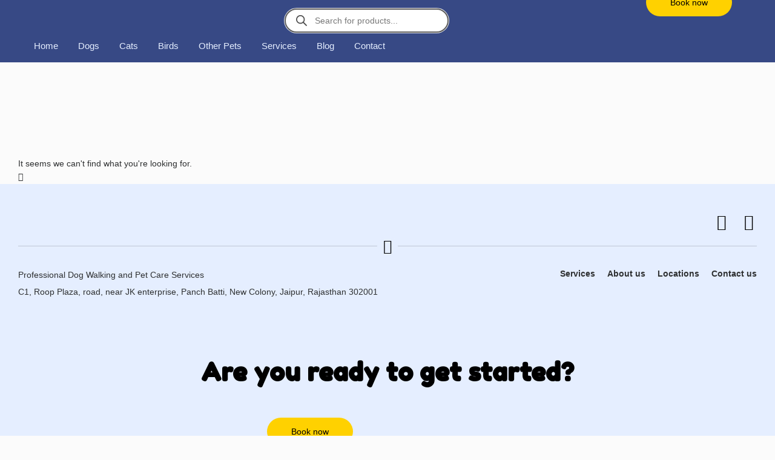

--- FILE ---
content_type: text/html; charset=UTF-8
request_url: https://samariapetshop.in/product-category/cats/treats/dental-treats-treats/
body_size: 87233
content:
<!DOCTYPE html>
<html lang="en-US" class="no-js">
<head>
	<meta charset="UTF-8" />
	<meta http-equiv="X-UA-Compatible" content="IE=edge" />
	<meta name="viewport" content="width=device-width, initial-scale=1">
	
	<title>samariapetshop.in</title>
<meta name='robots' content='max-image-preview:large' />
<link rel="alternate" type="application/rss+xml" title="samariapetshop.in &raquo; Feed" href="https://samariapetshop.in/feed/" />
<link rel="alternate" type="application/rss+xml" title="samariapetshop.in &raquo; Comments Feed" href="https://samariapetshop.in/comments/feed/" />
			<meta property="og:type" content="website" />
			<meta property="og:site_name" content="samariapetshop.in" />
			<meta property="og:description" content="" />
			<style id="vamtam-theme-options">body {--vamtam-body-link-regular:#2E3031;
--vamtam-body-link-visited:#2E3031;
--vamtam-body-link-hover:#000000;
--vamtam-body-link-active:#000000;
--vamtam-body-background-color:#FBFBFB;
--vamtam-input-border-radius:12px 12px 12px 12px;
--vamtam-input-border-color:#000000;
--vamtam-btn-text-color:#FFFFFF;
--vamtam-btn-hover-text-color:#FFFFFF;
--vamtam-btn-bg-color:#002842;
--vamtam-btn-hover-bg-color:#000000;
--vamtam-btn-border-radius:100px 100px 100px 100px;
--vamtam-site-max-width:1280px;
--vamtam-icon-close:'\e926';
--vamtam-icon-minus:'\e925';
--vamtam-icon-favorite:'\e927';
--vamtam-icon-splash-right:'\e923';
--vamtam-icon-splash-left:'\e922';
--vamtam-icon-arrow3:'\e91f';
--vamtam-icon-arrow4:'\e924';
--vamtam-icon-ball:'\e920';
--vamtam-icon-bones:'\e921';
--vamtam-icon-arrow-2:'\e919';
--vamtam-icon-paw:'\e91a';
--vamtam-icon-pin:'\e91b';
--vamtam-icon-question:'\e91c';
--vamtam-icon-plate:'\e908';
--vamtam-icon-dog-bone:'\e911';
--vamtam-icon-dog:'\e912';
--vamtam-icon-mouse:'\e913';
--vamtam-icon-fish:'\e914';
--vamtam-icon-tag-price:'\e915';
--vamtam-icon-sale:'\e916';
--vamtam-icon-shape-background:'\e917';
--vamtam-icon-arrow-down:'\e90e';
--vamtam-icon-arrow-top:'\e906';
--vamtam-icon-arrow-right:'\e90f';
--vamtam-icon-arrow-left:'\e910';
--vamtam-icon-arrow-down1:'\e91e';
--vamtam-icon-arrow-top1:'\e91d';
--vamtam-icon-arrow-left1:'\e901';
--vamtam-icon-arrow-right1:'\e900';
--vamtam-icon-menu:'\e902';
--vamtam-icon-bag:'\e90d';
--vamtam-icon-plus:'\e909';
--vamtam-icon-user:'\e918';
--vamtam-icon-search:'\e90b';
--vamtam-icon-messages:'\e907';
--vamtam-icon-rating:'\e90a';
--vamtam-icon-store:'\e90c';
--vamtam-icon-call:'\e903';
--vamtam-icon-delivery:'\e905';
--vamtam-icon-dog-hand:'\e904';
--vamtam-loading-animation:url('https://samariapetshop.in/wp-content/themes/vamtam-petmania/vamtam/assets/images/loader-ring.gif');
}</style><style id='wp-img-auto-sizes-contain-inline-css' type='text/css'>
img:is([sizes=auto i],[sizes^="auto," i]){contain-intrinsic-size:3000px 1500px}
/*# sourceURL=wp-img-auto-sizes-contain-inline-css */
</style>
<link property="stylesheet" rel='stylesheet' id='font-awesome-css' href='https://samariapetshop.in/wp-content/plugins/woocommerce-ajax-filters/berocket/assets/css/font-awesome.min.css?ver=6.9' type='text/css' media='all' />
<link property="stylesheet" rel='stylesheet' id='berocket_aapf_widget-style-css' href='https://samariapetshop.in/wp-content/plugins/woocommerce-ajax-filters/assets/frontend/css/fullmain.min.css?ver=3.1.9.6' type='text/css' media='all' />
<link property="stylesheet" rel='stylesheet' id='sbi_styles-css' href='https://samariapetshop.in/wp-content/plugins/instagram-feed/css/sbi-styles.min.css?ver=6.10.0' type='text/css' media='all' />
<style id='wp-emoji-styles-inline-css' type='text/css'>
	img.wp-smiley, img.emoji {
		display: inline !important;
		border: none !important;
		box-shadow: none !important;
		height: 1em !important;
		width: 1em !important;
		margin: 0 0.07em !important;
		vertical-align: -0.1em !important;
		background: none !important;
		padding: 0 !important;
	}
/*# sourceURL=wp-emoji-styles-inline-css */
</style>
<link property="stylesheet" rel='stylesheet' id='wp-block-library-css' href='https://samariapetshop.in/wp-includes/css/dist/block-library/style.min.css?ver=6.9' type='text/css' media='all' />
<style id='classic-theme-styles-inline-css' type='text/css'>
/*! This file is auto-generated */
.wp-block-button__link{color:#fff;background-color:#32373c;border-radius:9999px;box-shadow:none;text-decoration:none;padding:calc(.667em + 2px) calc(1.333em + 2px);font-size:1.125em}.wp-block-file__button{background:#32373c;color:#fff;text-decoration:none}
/*# sourceURL=/wp-includes/css/classic-themes.min.css */
</style>
<link property="stylesheet" rel='stylesheet' id='pwgc-wc-blocks-style-css' href='https://samariapetshop.in/wp-content/plugins/pw-woocommerce-gift-cards/assets/css/blocks.css?ver=2.29' type='text/css' media='all' />
<style id='global-styles-inline-css' type='text/css'>
:root{--wp--preset--aspect-ratio--square: 1;--wp--preset--aspect-ratio--4-3: 4/3;--wp--preset--aspect-ratio--3-4: 3/4;--wp--preset--aspect-ratio--3-2: 3/2;--wp--preset--aspect-ratio--2-3: 2/3;--wp--preset--aspect-ratio--16-9: 16/9;--wp--preset--aspect-ratio--9-16: 9/16;--wp--preset--color--black: #000000;--wp--preset--color--cyan-bluish-gray: #abb8c3;--wp--preset--color--white: #ffffff;--wp--preset--color--pale-pink: #f78da7;--wp--preset--color--vivid-red: #cf2e2e;--wp--preset--color--luminous-vivid-orange: #ff6900;--wp--preset--color--luminous-vivid-amber: #fcb900;--wp--preset--color--light-green-cyan: #7bdcb5;--wp--preset--color--vivid-green-cyan: #00d084;--wp--preset--color--pale-cyan-blue: #8ed1fc;--wp--preset--color--vivid-cyan-blue: #0693e3;--wp--preset--color--vivid-purple: #9b51e0;--wp--preset--gradient--vivid-cyan-blue-to-vivid-purple: linear-gradient(135deg,rgb(6,147,227) 0%,rgb(155,81,224) 100%);--wp--preset--gradient--light-green-cyan-to-vivid-green-cyan: linear-gradient(135deg,rgb(122,220,180) 0%,rgb(0,208,130) 100%);--wp--preset--gradient--luminous-vivid-amber-to-luminous-vivid-orange: linear-gradient(135deg,rgb(252,185,0) 0%,rgb(255,105,0) 100%);--wp--preset--gradient--luminous-vivid-orange-to-vivid-red: linear-gradient(135deg,rgb(255,105,0) 0%,rgb(207,46,46) 100%);--wp--preset--gradient--very-light-gray-to-cyan-bluish-gray: linear-gradient(135deg,rgb(238,238,238) 0%,rgb(169,184,195) 100%);--wp--preset--gradient--cool-to-warm-spectrum: linear-gradient(135deg,rgb(74,234,220) 0%,rgb(151,120,209) 20%,rgb(207,42,186) 40%,rgb(238,44,130) 60%,rgb(251,105,98) 80%,rgb(254,248,76) 100%);--wp--preset--gradient--blush-light-purple: linear-gradient(135deg,rgb(255,206,236) 0%,rgb(152,150,240) 100%);--wp--preset--gradient--blush-bordeaux: linear-gradient(135deg,rgb(254,205,165) 0%,rgb(254,45,45) 50%,rgb(107,0,62) 100%);--wp--preset--gradient--luminous-dusk: linear-gradient(135deg,rgb(255,203,112) 0%,rgb(199,81,192) 50%,rgb(65,88,208) 100%);--wp--preset--gradient--pale-ocean: linear-gradient(135deg,rgb(255,245,203) 0%,rgb(182,227,212) 50%,rgb(51,167,181) 100%);--wp--preset--gradient--electric-grass: linear-gradient(135deg,rgb(202,248,128) 0%,rgb(113,206,126) 100%);--wp--preset--gradient--midnight: linear-gradient(135deg,rgb(2,3,129) 0%,rgb(40,116,252) 100%);--wp--preset--font-size--small: 13px;--wp--preset--font-size--medium: 20px;--wp--preset--font-size--large: 36px;--wp--preset--font-size--x-large: 42px;--wp--preset--font-family--inter: "Inter", sans-serif;--wp--preset--font-family--cardo: Cardo;--wp--preset--spacing--20: 0.44rem;--wp--preset--spacing--30: 0.67rem;--wp--preset--spacing--40: 1rem;--wp--preset--spacing--50: 1.5rem;--wp--preset--spacing--60: 2.25rem;--wp--preset--spacing--70: 3.38rem;--wp--preset--spacing--80: 5.06rem;--wp--preset--shadow--natural: 6px 6px 9px rgba(0, 0, 0, 0.2);--wp--preset--shadow--deep: 12px 12px 50px rgba(0, 0, 0, 0.4);--wp--preset--shadow--sharp: 6px 6px 0px rgba(0, 0, 0, 0.2);--wp--preset--shadow--outlined: 6px 6px 0px -3px rgb(255, 255, 255), 6px 6px rgb(0, 0, 0);--wp--preset--shadow--crisp: 6px 6px 0px rgb(0, 0, 0);}:where(.is-layout-flex){gap: 0.5em;}:where(.is-layout-grid){gap: 0.5em;}body .is-layout-flex{display: flex;}.is-layout-flex{flex-wrap: wrap;align-items: center;}.is-layout-flex > :is(*, div){margin: 0;}body .is-layout-grid{display: grid;}.is-layout-grid > :is(*, div){margin: 0;}:where(.wp-block-columns.is-layout-flex){gap: 2em;}:where(.wp-block-columns.is-layout-grid){gap: 2em;}:where(.wp-block-post-template.is-layout-flex){gap: 1.25em;}:where(.wp-block-post-template.is-layout-grid){gap: 1.25em;}.has-black-color{color: var(--wp--preset--color--black) !important;}.has-cyan-bluish-gray-color{color: var(--wp--preset--color--cyan-bluish-gray) !important;}.has-white-color{color: var(--wp--preset--color--white) !important;}.has-pale-pink-color{color: var(--wp--preset--color--pale-pink) !important;}.has-vivid-red-color{color: var(--wp--preset--color--vivid-red) !important;}.has-luminous-vivid-orange-color{color: var(--wp--preset--color--luminous-vivid-orange) !important;}.has-luminous-vivid-amber-color{color: var(--wp--preset--color--luminous-vivid-amber) !important;}.has-light-green-cyan-color{color: var(--wp--preset--color--light-green-cyan) !important;}.has-vivid-green-cyan-color{color: var(--wp--preset--color--vivid-green-cyan) !important;}.has-pale-cyan-blue-color{color: var(--wp--preset--color--pale-cyan-blue) !important;}.has-vivid-cyan-blue-color{color: var(--wp--preset--color--vivid-cyan-blue) !important;}.has-vivid-purple-color{color: var(--wp--preset--color--vivid-purple) !important;}.has-black-background-color{background-color: var(--wp--preset--color--black) !important;}.has-cyan-bluish-gray-background-color{background-color: var(--wp--preset--color--cyan-bluish-gray) !important;}.has-white-background-color{background-color: var(--wp--preset--color--white) !important;}.has-pale-pink-background-color{background-color: var(--wp--preset--color--pale-pink) !important;}.has-vivid-red-background-color{background-color: var(--wp--preset--color--vivid-red) !important;}.has-luminous-vivid-orange-background-color{background-color: var(--wp--preset--color--luminous-vivid-orange) !important;}.has-luminous-vivid-amber-background-color{background-color: var(--wp--preset--color--luminous-vivid-amber) !important;}.has-light-green-cyan-background-color{background-color: var(--wp--preset--color--light-green-cyan) !important;}.has-vivid-green-cyan-background-color{background-color: var(--wp--preset--color--vivid-green-cyan) !important;}.has-pale-cyan-blue-background-color{background-color: var(--wp--preset--color--pale-cyan-blue) !important;}.has-vivid-cyan-blue-background-color{background-color: var(--wp--preset--color--vivid-cyan-blue) !important;}.has-vivid-purple-background-color{background-color: var(--wp--preset--color--vivid-purple) !important;}.has-black-border-color{border-color: var(--wp--preset--color--black) !important;}.has-cyan-bluish-gray-border-color{border-color: var(--wp--preset--color--cyan-bluish-gray) !important;}.has-white-border-color{border-color: var(--wp--preset--color--white) !important;}.has-pale-pink-border-color{border-color: var(--wp--preset--color--pale-pink) !important;}.has-vivid-red-border-color{border-color: var(--wp--preset--color--vivid-red) !important;}.has-luminous-vivid-orange-border-color{border-color: var(--wp--preset--color--luminous-vivid-orange) !important;}.has-luminous-vivid-amber-border-color{border-color: var(--wp--preset--color--luminous-vivid-amber) !important;}.has-light-green-cyan-border-color{border-color: var(--wp--preset--color--light-green-cyan) !important;}.has-vivid-green-cyan-border-color{border-color: var(--wp--preset--color--vivid-green-cyan) !important;}.has-pale-cyan-blue-border-color{border-color: var(--wp--preset--color--pale-cyan-blue) !important;}.has-vivid-cyan-blue-border-color{border-color: var(--wp--preset--color--vivid-cyan-blue) !important;}.has-vivid-purple-border-color{border-color: var(--wp--preset--color--vivid-purple) !important;}.has-vivid-cyan-blue-to-vivid-purple-gradient-background{background: var(--wp--preset--gradient--vivid-cyan-blue-to-vivid-purple) !important;}.has-light-green-cyan-to-vivid-green-cyan-gradient-background{background: var(--wp--preset--gradient--light-green-cyan-to-vivid-green-cyan) !important;}.has-luminous-vivid-amber-to-luminous-vivid-orange-gradient-background{background: var(--wp--preset--gradient--luminous-vivid-amber-to-luminous-vivid-orange) !important;}.has-luminous-vivid-orange-to-vivid-red-gradient-background{background: var(--wp--preset--gradient--luminous-vivid-orange-to-vivid-red) !important;}.has-very-light-gray-to-cyan-bluish-gray-gradient-background{background: var(--wp--preset--gradient--very-light-gray-to-cyan-bluish-gray) !important;}.has-cool-to-warm-spectrum-gradient-background{background: var(--wp--preset--gradient--cool-to-warm-spectrum) !important;}.has-blush-light-purple-gradient-background{background: var(--wp--preset--gradient--blush-light-purple) !important;}.has-blush-bordeaux-gradient-background{background: var(--wp--preset--gradient--blush-bordeaux) !important;}.has-luminous-dusk-gradient-background{background: var(--wp--preset--gradient--luminous-dusk) !important;}.has-pale-ocean-gradient-background{background: var(--wp--preset--gradient--pale-ocean) !important;}.has-electric-grass-gradient-background{background: var(--wp--preset--gradient--electric-grass) !important;}.has-midnight-gradient-background{background: var(--wp--preset--gradient--midnight) !important;}.has-small-font-size{font-size: var(--wp--preset--font-size--small) !important;}.has-medium-font-size{font-size: var(--wp--preset--font-size--medium) !important;}.has-large-font-size{font-size: var(--wp--preset--font-size--large) !important;}.has-x-large-font-size{font-size: var(--wp--preset--font-size--x-large) !important;}
:where(.wp-block-post-template.is-layout-flex){gap: 1.25em;}:where(.wp-block-post-template.is-layout-grid){gap: 1.25em;}
:where(.wp-block-term-template.is-layout-flex){gap: 1.25em;}:where(.wp-block-term-template.is-layout-grid){gap: 1.25em;}
:where(.wp-block-columns.is-layout-flex){gap: 2em;}:where(.wp-block-columns.is-layout-grid){gap: 2em;}
:root :where(.wp-block-pullquote){font-size: 1.5em;line-height: 1.6;}
/*# sourceURL=global-styles-inline-css */
</style>
<link property="stylesheet" rel='stylesheet' id='woocommerce-layout-css' href='https://samariapetshop.in/wp-content/plugins/woocommerce/assets/css/woocommerce-layout.css?ver=10.4.3' type='text/css' media='all' />
<link property="stylesheet" rel='stylesheet' id='woocommerce-smallscreen-css' href='https://samariapetshop.in/wp-content/plugins/woocommerce/assets/css/woocommerce-smallscreen.css?ver=10.4.3' type='text/css' media='only screen and (max-width: 767px)' />
<link property="stylesheet" rel='stylesheet' id='woocommerce-general-css' href='https://samariapetshop.in/wp-content/plugins/woocommerce/assets/css/woocommerce.css?ver=10.4.3' type='text/css' media='all' />
<style id='woocommerce-inline-inline-css' type='text/css'>
.woocommerce form .form-row .required { visibility: visible; }
/*# sourceURL=woocommerce-inline-inline-css */
</style>
<link property="stylesheet" rel='stylesheet' id='perfect-scrollbar-css' href='https://samariapetshop.in/wp-content/plugins/woo-smart-wishlist/assets/libs/perfect-scrollbar/css/perfect-scrollbar.min.css?ver=6.9' type='text/css' media='all' />
<link property="stylesheet" rel='stylesheet' id='perfect-scrollbar-wpc-css' href='https://samariapetshop.in/wp-content/plugins/woo-smart-wishlist/assets/libs/perfect-scrollbar/css/custom-theme.css?ver=6.9' type='text/css' media='all' />
<link property="stylesheet" rel='stylesheet' id='woosw-icons-css' href='https://samariapetshop.in/wp-content/plugins/woo-smart-wishlist/assets/css/icons.css?ver=5.0.8' type='text/css' media='all' />
<link property="stylesheet" rel='stylesheet' id='woosw-frontend-css' href='https://samariapetshop.in/wp-content/plugins/woo-smart-wishlist/assets/css/frontend.css?ver=5.0.8' type='text/css' media='all' />
<style id='woosw-frontend-inline-css' type='text/css'>
.woosw-popup .woosw-popup-inner .woosw-popup-content .woosw-popup-content-bot .woosw-notice { background-color: #5fbd74; } .woosw-popup .woosw-popup-inner .woosw-popup-content .woosw-popup-content-bot .woosw-popup-content-bot-inner a:hover { color: #5fbd74; border-color: #5fbd74; } 
/*# sourceURL=woosw-frontend-inline-css */
</style>
<link property="stylesheet" rel='stylesheet' id='dgwt-wcas-style-css' href='https://samariapetshop.in/wp-content/plugins/ajax-search-for-woocommerce/assets/css/style.min.css?ver=1.32.2' type='text/css' media='all' />
<link property="stylesheet" rel='stylesheet' id='elementor-frontend-css' href='https://samariapetshop.in/wp-content/plugins/elementor/assets/css/frontend.min.css?ver=3.34.1' type='text/css' media='all' />
<style id='elementor-frontend-inline-css' type='text/css'>
.elementor-kit-2365{--e-global-color-vamtam_accent_1:#FFD100;--e-global-color-vamtam_accent_2:#002842;--e-global-color-vamtam_accent_3:#59606D;--e-global-color-vamtam_accent_4:#E5EEFF;--e-global-color-vamtam_accent_5:#FFFFFF;--e-global-color-vamtam_accent_6:#000000;--e-global-color-vamtam_accent_7:#E6E6E6;--e-global-color-vamtam_accent_8:#F5F5F5;--e-global-color-vamtam_sticky_header_bg_color:#F6F4F1;--e-global-color-9ba92bf:#FF0000;--e-global-typography-vamtam_primary_font-font-family:"Readex Pro";--e-global-typography-vamtam_primary_font-font-size:14px;--e-global-typography-vamtam_primary_font-font-weight:normal;--e-global-typography-vamtam_primary_font-line-height:1.6em;--e-global-typography-vamtam_h1-font-family:"Fredoka One";--e-global-typography-vamtam_h1-font-size:56px;--e-global-typography-vamtam_h1-font-weight:bold;--e-global-typography-vamtam_h1-text-transform:none;--e-global-typography-vamtam_h1-line-height:1.2em;--e-global-typography-vamtam_h2-font-family:"Fredoka One";--e-global-typography-vamtam_h2-font-size:42px;--e-global-typography-vamtam_h2-font-weight:bold;--e-global-typography-vamtam_h2-text-transform:none;--e-global-typography-vamtam_h2-font-style:normal;--e-global-typography-vamtam_h2-line-height:1.2em;--e-global-typography-vamtam_h3-font-family:"Fredoka One";--e-global-typography-vamtam_h3-font-size:30px;--e-global-typography-vamtam_h3-font-weight:bold;--e-global-typography-vamtam_h3-text-transform:none;--e-global-typography-vamtam_h3-line-height:1.2em;--e-global-typography-vamtam_h4-font-family:"Fredoka One";--e-global-typography-vamtam_h4-font-size:24px;--e-global-typography-vamtam_h4-font-weight:bold;--e-global-typography-vamtam_h4-text-transform:none;--e-global-typography-vamtam_h4-line-height:1.2em;--e-global-typography-vamtam_h5-font-family:"Readex Pro";--e-global-typography-vamtam_h5-font-size:20px;--e-global-typography-vamtam_h5-font-weight:500;--e-global-typography-vamtam_h5-line-height:1.3em;--e-global-typography-vamtam_h5-letter-spacing:0px;--e-global-typography-vamtam_h6-font-family:"Readex Pro";--e-global-typography-vamtam_h6-font-size:18px;--e-global-typography-vamtam_h6-font-weight:500;--e-global-typography-vamtam_h6-line-height:1.5em;--e-global-typography-8069482-font-family:"Readex Pro";--e-global-typography-8069482-font-size:14px;--e-global-typography-8069482-font-weight:600;--e-global-typography-ef3aa0b-font-family:"Fredoka One";--e-global-typography-ef3aa0b-font-size:18px;--e-global-typography-589a7a7-font-family:"Readex Pro";--e-global-typography-589a7a7-font-size:14px;--e-global-typography-589a7a7-font-weight:500;--e-global-typography-589a7a7-line-height:1.3em;--e-global-typography-e3d0827-font-family:"Readex Pro";--e-global-typography-e3d0827-font-size:15px;--e-global-typography-e3d0827-font-weight:500;--e-global-typography-e3d0827-line-height:1em;--e-global-typography-f942773-font-family:"Readex Pro";--e-global-typography-f942773-font-size:13px;--e-global-typography-f942773-line-height:1.4em;--e-global-typography-78389d0-font-family:"Readex Pro";--e-global-typography-78389d0-font-size:12px;--e-global-typography-78389d0-line-height:1.4em;--e-global-typography-a61aa19-font-family:"Readex Pro";--e-global-typography-a61aa19-font-size:14px;--e-global-typography-a61aa19-font-weight:500;--e-global-typography-a61aa19-line-height:1em;--e-global-typography-bedc77a-font-family:"Readex Pro";--e-global-typography-bedc77a-font-size:14px;--e-global-typography-bedc77a-font-weight:600;--e-global-typography-bedc77a-line-height:1.6em;--e-global-typography-7b0d69f-font-family:"Fredoka One";--e-global-typography-7b0d69f-font-size:80px;--e-global-typography-7b0d69f-line-height:1.1em;--e-global-typography-13243c7-font-family:"Readex Pro";--e-global-typography-13243c7-font-size:16px;--e-global-typography-13243c7-font-weight:600;--e-global-typography-13243c7-text-transform:none;--e-global-typography-13243c7-font-style:normal;--e-global-typography-13243c7-line-height:1em;--e-global-typography-bff0bec-font-family:"Fredoka One";--e-global-typography-bff0bec-font-size:16px;--e-global-typography-bff0bec-font-weight:normal;--e-global-typography-bff0bec-text-transform:none;--e-global-typography-bff0bec-font-style:normal;--e-global-typography-bff0bec-text-decoration:none;--e-global-typography-bff0bec-line-height:62px;--e-global-typography-8b1bbf2-font-family:"Readex Pro";--e-global-typography-8b1bbf2-font-size:26px;--e-global-typography-8b1bbf2-font-weight:600;--e-global-typography-8b1bbf2-line-height:1.5em;--e-global-typography-1a9e108-font-family:"Readex Pro";--e-global-typography-1a9e108-font-size:14px;--e-global-typography-1a9e108-font-weight:normal;--e-global-typography-1a9e108-text-transform:none;--e-global-typography-1a9e108-font-style:normal;--e-global-typography-1a9e108-line-height:1.4em;color:#2E3031;font-family:var( --e-global-typography-vamtam_primary_font-font-family ), Sans-serif;font-size:var( --e-global-typography-vamtam_primary_font-font-size );font-weight:var( --e-global-typography-vamtam_primary_font-font-weight );line-height:var( --e-global-typography-vamtam_primary_font-line-height );background-color:#FBFBFB;}.elementor-kit-2365 a:hover{color:var( --e-global-color-vamtam_accent_6 );}.elementor-kit-2365 h1{color:var( --e-global-color-vamtam_accent_6 );font-family:var( --e-global-typography-vamtam_h1-font-family ), Sans-serif;font-size:var( --e-global-typography-vamtam_h1-font-size );font-weight:var( --e-global-typography-vamtam_h1-font-weight );text-transform:var( --e-global-typography-vamtam_h1-text-transform );line-height:var( --e-global-typography-vamtam_h1-line-height );}.elementor-kit-2365 .font-h1{color:var( --e-global-color-vamtam_accent_6 );font-family:var( --e-global-typography-vamtam_h1-font-family ), Sans-serif;font-size:var( --e-global-typography-vamtam_h1-font-size );font-weight:var( --e-global-typography-vamtam_h1-font-weight );text-transform:var( --e-global-typography-vamtam_h1-text-transform );line-height:var( --e-global-typography-vamtam_h1-line-height );}.elementor-kit-2365 h2{color:var( --e-global-color-vamtam_accent_6 );font-family:var( --e-global-typography-vamtam_h2-font-family ), Sans-serif;font-size:var( --e-global-typography-vamtam_h2-font-size );font-weight:var( --e-global-typography-vamtam_h2-font-weight );text-transform:var( --e-global-typography-vamtam_h2-text-transform );font-style:var( --e-global-typography-vamtam_h2-font-style );line-height:var( --e-global-typography-vamtam_h2-line-height );}.elementor-kit-2365 .font-h2{color:var( --e-global-color-vamtam_accent_6 );font-family:var( --e-global-typography-vamtam_h2-font-family ), Sans-serif;font-size:var( --e-global-typography-vamtam_h2-font-size );font-weight:var( --e-global-typography-vamtam_h2-font-weight );text-transform:var( --e-global-typography-vamtam_h2-text-transform );font-style:var( --e-global-typography-vamtam_h2-font-style );line-height:var( --e-global-typography-vamtam_h2-line-height );}.elementor-kit-2365 h3{color:var( --e-global-color-vamtam_accent_6 );font-family:var( --e-global-typography-vamtam_h3-font-family ), Sans-serif;font-size:var( --e-global-typography-vamtam_h3-font-size );font-weight:var( --e-global-typography-vamtam_h3-font-weight );text-transform:var( --e-global-typography-vamtam_h3-text-transform );line-height:var( --e-global-typography-vamtam_h3-line-height );}.elementor-kit-2365 .font-h3{color:var( --e-global-color-vamtam_accent_6 );font-family:var( --e-global-typography-vamtam_h3-font-family ), Sans-serif;font-size:var( --e-global-typography-vamtam_h3-font-size );font-weight:var( --e-global-typography-vamtam_h3-font-weight );text-transform:var( --e-global-typography-vamtam_h3-text-transform );line-height:var( --e-global-typography-vamtam_h3-line-height );}.elementor-kit-2365 h4{color:var( --e-global-color-vamtam_accent_6 );font-family:var( --e-global-typography-vamtam_h4-font-family ), Sans-serif;font-size:var( --e-global-typography-vamtam_h4-font-size );font-weight:var( --e-global-typography-vamtam_h4-font-weight );text-transform:var( --e-global-typography-vamtam_h4-text-transform );line-height:var( --e-global-typography-vamtam_h4-line-height );}.elementor-kit-2365 .font-h4{color:var( --e-global-color-vamtam_accent_6 );font-family:var( --e-global-typography-vamtam_h4-font-family ), Sans-serif;font-size:var( --e-global-typography-vamtam_h4-font-size );font-weight:var( --e-global-typography-vamtam_h4-font-weight );text-transform:var( --e-global-typography-vamtam_h4-text-transform );line-height:var( --e-global-typography-vamtam_h4-line-height );}.elementor-kit-2365 h5{color:var( --e-global-color-vamtam_accent_6 );font-family:var( --e-global-typography-vamtam_h5-font-family ), Sans-serif;font-size:var( --e-global-typography-vamtam_h5-font-size );font-weight:var( --e-global-typography-vamtam_h5-font-weight );line-height:var( --e-global-typography-vamtam_h5-line-height );letter-spacing:var( --e-global-typography-vamtam_h5-letter-spacing );}.elementor-kit-2365 .font-h5{color:var( --e-global-color-vamtam_accent_6 );font-family:var( --e-global-typography-vamtam_h5-font-family ), Sans-serif;font-size:var( --e-global-typography-vamtam_h5-font-size );font-weight:var( --e-global-typography-vamtam_h5-font-weight );line-height:var( --e-global-typography-vamtam_h5-line-height );letter-spacing:var( --e-global-typography-vamtam_h5-letter-spacing );}.elementor-kit-2365 h6{color:var( --e-global-color-vamtam_accent_6 );font-family:var( --e-global-typography-vamtam_h6-font-family ), Sans-serif;font-size:var( --e-global-typography-vamtam_h6-font-size );font-weight:var( --e-global-typography-vamtam_h6-font-weight );line-height:var( --e-global-typography-vamtam_h6-line-height );}.elementor-kit-2365 .font-h6{color:var( --e-global-color-vamtam_accent_6 );font-family:var( --e-global-typography-vamtam_h6-font-family ), Sans-serif;font-size:var( --e-global-typography-vamtam_h6-font-size );font-weight:var( --e-global-typography-vamtam_h6-font-weight );line-height:var( --e-global-typography-vamtam_h6-line-height );}.elementor-kit-2365 button,.elementor-kit-2365 input[type="button"],.elementor-kit-2365 input[type="submit"],.elementor-kit-2365 .elementor-button{font-family:var( --e-global-typography-a61aa19-font-family ), Sans-serif;font-size:var( --e-global-typography-a61aa19-font-size );font-weight:var( --e-global-typography-a61aa19-font-weight );line-height:var( --e-global-typography-a61aa19-line-height );letter-spacing:var( --e-global-typography-a61aa19-letter-spacing );word-spacing:var( --e-global-typography-a61aa19-word-spacing );color:var( --e-global-color-vamtam_accent_5 );background-color:var( --e-global-color-vamtam_accent_2 );border-radius:100px 100px 100px 100px;padding:16px 40px 16px 40px;}html .button,html a.button,html button,html input[type=button],html input[type=submit],html .woocommerce.widget_shopping_cart .widget_shopping_cart_content .buttons a.button,html .woocommerce a.button,html .woocommerce.woocommerce-payment-methods .woocommerce-Message + a.button,html .woocommerce a.button.loading,html .woocommerce .cross-sells .add_to_cart_button,html .woocommerce a.added_to_cart,html .woocommerce button.button,html .woocommerce input.button,html .woocommerce.woocommerce-cart .cross-sells ul.products > li.product .button.add_to_cart_button,html .woocommerce #respond input#submit,html .woocommerce #content input.button,html .woocommerce-page a.button,html .woocommerce-page button.button,html .woocommerce-page input.button,html .woocommerce-page #respond input#submit,html .woocommerce-page #content input.button,html .woocommerce #respond input#submit.alt,html .woocommerce a.button.alt,html .woocommerce button.button.alt,html .woocommerce button.button.alt.disabled,html .woocommerce input.button.alt,html .woocommerce .woocommerce-message .vamtam-close-notice-btn,html .elementor-widget-woocommerce-my-account .e-my-account-tab:not(.e-my-account-tab__dashboard--custom) .woocommerce a.button,html a.comment-reply-link,html .elementor-widget-woocommerce-menu-cart.elementor-element .elementor-button--checkout,html .elementor-widget-woocommerce-menu-cart.elementor-element .elementor-button--view-cart{font-family:var( --e-global-typography-a61aa19-font-family ), Sans-serif;font-size:var( --e-global-typography-a61aa19-font-size );font-weight:var( --e-global-typography-a61aa19-font-weight );line-height:var( --e-global-typography-a61aa19-line-height );letter-spacing:var( --e-global-typography-a61aa19-letter-spacing );word-spacing:var( --e-global-typography-a61aa19-word-spacing );color:var( --e-global-color-vamtam_accent_5 );background-color:var( --e-global-color-vamtam_accent_2 );border-radius:100px 100px 100px 100px;padding:16px 40px 16px 40px;}.elementor-kit-2365 button:hover,.elementor-kit-2365 button:focus,.elementor-kit-2365 input[type="button"]:hover,.elementor-kit-2365 input[type="button"]:focus,.elementor-kit-2365 input[type="submit"]:hover,.elementor-kit-2365 input[type="submit"]:focus,.elementor-kit-2365 .elementor-button:hover,.elementor-kit-2365 .elementor-button:focus{color:var( --e-global-color-vamtam_accent_5 );background-color:var( --e-global-color-vamtam_accent_6 );}html .button:hover,html a.button:hover,html button:hover,html input[type=button]:hover,html input[type=submit]:hover,html .woocommerce.widget_shopping_cart .widget_shopping_cart_content .buttons a.button:hover,html .woocommerce a.button:hover,html .woocommerce.woocommerce-payment-methods .woocommerce-Message + a.button:hover,html .woocommerce a.button.loading:hover,html .woocommerce .cross-sells .add_to_cart_button:hover,html .woocommerce a.added_to_cart:hover,html .woocommerce button.button:hover,html .woocommerce input.button:hover,html .woocommerce.woocommerce-cart .cross-sells ul.products > li.product .button.add_to_cart_button:hover,html .woocommerce #respond input#submit:hover,html .woocommerce #content input.button:hover,html .woocommerce-page a.button:hover,html .woocommerce-page button.button:hover,html .woocommerce-page input.button:hover,html .woocommerce-page #respond input#submit:hover,html .woocommerce-page #content input.button:hover,html .woocommerce #respond input#submit.alt:hover,html .woocommerce a.button.alt:hover,html .woocommerce button.button.alt:hover,html .woocommerce button.button.alt.disabled:hover,html .woocommerce input.button.alt:hover,html .woocommerce .woocommerce-message .vamtam-close-notice-btn:hover,html .elementor-widget-woocommerce-my-account .e-my-account-tab:not(.e-my-account-tab__dashboard--custom) .woocommerce a.button:hover,html a.comment-reply-link:hover,html .elementor-widget-woocommerce-menu-cart.elementor-element .elementor-button--checkout:hover,html .elementor-widget-woocommerce-menu-cart.elementor-element .elementor-button--view-cart:hover{color:var( --e-global-color-vamtam_accent_5 );background-color:var( --e-global-color-vamtam_accent_6 );}.elementor-kit-2365 img{transition-duration:0.3s;}.elementor-kit-2365 .elementor-wc-products.vamtam-has-theme-widget-styles ul.products li.product:not(.product-category) > a img:not([class*=elementor-animation]), .elementor-kit-2365 .vamtam-has-theme-widget-styles .elementor-posts-container .elementor-post__thumbnail img{transition-duration:0.3s !important;}.elementor-kit-2365 label{font-family:var( --e-global-typography-78389d0-font-family ), Sans-serif;font-size:var( --e-global-typography-78389d0-font-size );line-height:var( --e-global-typography-78389d0-line-height );letter-spacing:var( --e-global-typography-78389d0-letter-spacing );word-spacing:var( --e-global-typography-78389d0-word-spacing );}.elementor-kit-2365 input:not([type="button"]):not([type="submit"]),.elementor-kit-2365 textarea,.elementor-kit-2365 .elementor-field-textual{font-family:var( --e-global-typography-vamtam_primary_font-font-family ), Sans-serif;font-size:var( --e-global-typography-vamtam_primary_font-font-size );font-weight:var( --e-global-typography-vamtam_primary_font-font-weight );line-height:var( --e-global-typography-vamtam_primary_font-line-height );background-color:var( --e-global-color-vamtam_accent_5 );border-style:solid;border-width:2px 2px 2px 2px;border-color:var( --e-global-color-vamtam_accent_6 );border-radius:12px 12px 12px 12px;padding:12px 15px 12px 15px;}.elementor-kit-2365 select,.elementor-kit-2365 .elementor-field-group .elementor-select-wrapper select,.elementor-kit-2365 .select2.select2-container .selection > .select2-selection[role="combobox"],.elementor-kit-2365 textarea.input-text[name="order_comments"]{font-family:var( --e-global-typography-vamtam_primary_font-font-family ), Sans-serif;font-size:var( --e-global-typography-vamtam_primary_font-font-size );font-weight:var( --e-global-typography-vamtam_primary_font-font-weight );line-height:var( --e-global-typography-vamtam_primary_font-line-height );}.elementor-kit-2365 select,.elementor-kit-2365 .elementor-field-group .elementor-select-wrapper select,.elementor-kit-2365 .select2.select2-container .select2-selection[role="combobox"],.elementor-kit-2365 input[type="checkbox"] + label::before,.elementor-kit-2365 textarea.input-text[name="order_comments"]{background-color:var( --e-global-color-vamtam_accent_5 );border-style:solid;border-width:2px 2px 2px 2px;border-color:var( --e-global-color-vamtam_accent_6 );border-radius:12px 12px 12px 12px;}.elementor-kit-2365 input:focus:not([type="button"]):not([type="submit"]),.elementor-kit-2365 textarea:focus,.elementor-kit-2365 .elementor-field-textual:focus{background-color:var( --e-global-color-vamtam_accent_4 );}.elementor-kit-2365 select:focus,.elementor-kit-2365 .elementor-field-group .elementor-select-wrapper select:focus,.elementor-kit-2365 .select2.select2-container .select2-selection[role="combobox"]:focus,.elementor-kit-2365 input[type="checkbox"]:focus + label::before,.elementor-kit-2365 textarea.input-text[name="order_comments"]:focus{background-color:var( --e-global-color-vamtam_accent_4 );}.elementor-kit-2365 select,.elementor-kit-2365 .elementor-field-group .elementor-select-wrapper select,.elementor-kit-2365 .select2.select2-container .select2-selection[role="combobox"],.elementor-kit-2365 textarea.input-text[name="order_comments"]{padding:12px 15px 12px 15px;}.elementor-section.elementor-section-boxed > .elementor-container{max-width:1280px;}.e-con{--container-max-width:1280px;}.elementor-widget:not(:last-child){margin-block-end:20px;}.elementor-element{--widgets-spacing:20px 20px;--widgets-spacing-row:20px;--widgets-spacing-column:20px;}{}h1.entry-title{display:var(--page-title-display);}.elementor-kit-2365 e-page-transition{background-color:#FFBC7D;}.e-wc-error-notice .woocommerce-error, .e-wc-error-notice .wc-block-components-notice-banner.is-error{--error-message-text-color:var( --e-global-color-vamtam_accent_6 );font-family:var( --e-global-typography-vamtam_primary_font-font-family ), Sans-serif;font-size:var( --e-global-typography-vamtam_primary_font-font-size );font-weight:var( --e-global-typography-vamtam_primary_font-font-weight );line-height:var( --e-global-typography-vamtam_primary_font-line-height );--error-message-normal-links-color:var( --e-global-color-vamtam_accent_6 );--error-message-hover-links-color:var( --e-global-color-vamtam_accent_2 );}body.e-wc-error-notice .woocommerce-error a.wc-backward, body.e-wc-error-notice .wc-block-components-notice-banner.is-error a.wc-backward{font-family:var( --e-global-typography-vamtam_primary_font-font-family ), Sans-serif;font-size:var( --e-global-typography-vamtam_primary_font-font-size );font-weight:var( --e-global-typography-vamtam_primary_font-font-weight );line-height:var( --e-global-typography-vamtam_primary_font-line-height );}body.e-wc-error-notice .woocommerce-error, body.e-wc-error-notice .wc-block-components-notice-banner.is-error{background-color:var( --e-global-color-vamtam_accent_5 );border-style:solid;border-width:2px 0px 0px 0px;border-color:var( --e-global-color-vamtam_accent_7 );}.e-wc-message-notice .woocommerce-message, .e-wc-message-notice .wc-block-components-notice-banner.is-success{--message-message-text-color:var( --e-global-color-vamtam_accent_6 );font-family:var( --e-global-typography-vamtam_primary_font-font-family ), Sans-serif;font-size:var( --e-global-typography-vamtam_primary_font-font-size );font-weight:var( --e-global-typography-vamtam_primary_font-font-weight );line-height:var( --e-global-typography-vamtam_primary_font-line-height );--message-buttons-normal-text-color:var( --e-global-color-vamtam_accent_5 );--message-buttons-hover-text-color:var( --e-global-color-vamtam_accent_5 );--message-border-type:none;--message-buttons-border-radius:25px 25px 25px 25px;--message-buttons-padding:12px 21px 12px 21px;}body.e-wc-message-notice .woocommerce-message .restore-item, body.e-wc-message-notice .wc-block-components-notice-banner.is-success .restore-item, body.e-wc-message-notice .woocommerce-message a:not([class]), body.e-wc-message-notice .wc-block-components-notice-banner.is-success a:not([class]){font-family:var( --e-global-typography-vamtam_primary_font-font-family ), Sans-serif;font-size:var( --e-global-typography-vamtam_primary_font-font-size );font-weight:var( --e-global-typography-vamtam_primary_font-font-weight );line-height:var( --e-global-typography-vamtam_primary_font-line-height );}.e-wc-message-notice .woocommerce-message .restore-item, .e-wc-message-notice .wc-block-components-notice-banner.is-success .restore-item, .e-wc-message-notice .woocommerce-message a:not([class]), .e-wc-message-notice .wc-block-components-notice-banner.is-success a:not([class]){--notice-message-normal-links-color:var( --e-global-color-vamtam_accent_6 );}.e-wc-message-notice .woocommerce-message .restore-item:hover, .e-wc-message-notice .wc-block-components-notice-banner.is-success .restore-item:hover, .e-wc-message-notice .woocommerce-message a:not([class]):hover, .e-wc-message-notice .wc-block-components-notice-banner.is-success a:not([class]):hover{--notice-message-hover-links-color:var( --e-global-color-vamtam_accent_2 );}body.e-wc-message-notice .woocommerce-message, body.e-wc-message-notice .wc-block-components-notice-banner.is-success{background-color:var( --e-global-color-vamtam_accent_5 );border-style:solid;border-width:2px 0px 0px 0px;border-color:var( --e-global-color-vamtam_accent_7 );}body.e-wc-message-notice .woocommerce-message .button, body.e-wc-message-notice .wc-block-components-notice-banner.is-success .button{font-family:var( --e-global-typography-a61aa19-font-family ), Sans-serif;font-size:var( --e-global-typography-a61aa19-font-size );font-weight:var( --e-global-typography-a61aa19-font-weight );line-height:var( --e-global-typography-a61aa19-line-height );letter-spacing:var( --e-global-typography-a61aa19-letter-spacing );word-spacing:var( --e-global-typography-a61aa19-word-spacing );background-color:var( --e-global-color-vamtam_accent_2 );background-image:var( --e-global-color-vamtam_accent_2 );}body.e-wc-message-notice .woocommerce-message .button:hover, body.e-wc-message-notice .wc-block-components-notice-banner.is-success .button:hover{background-color:var( --e-global-color-vamtam_accent_6 );background-image:var( --e-global-color-vamtam_accent_6 );}.e-wc-info-notice .woocommerce-info, .e-wc-info-notice .wc-block-components-notice-banner.is-info{--info-message-text-color:var( --e-global-color-vamtam_accent_6 );font-family:var( --e-global-typography-vamtam_primary_font-font-family ), Sans-serif;font-size:var( --e-global-typography-vamtam_primary_font-font-size );font-weight:var( --e-global-typography-vamtam_primary_font-font-weight );line-height:var( --e-global-typography-vamtam_primary_font-line-height );--info-box-border-radius:0px 0px 0px 0px;--info-buttons-normal-text-color:var( --e-global-color-vamtam_accent_5 );--info-buttons-hover-text-color:var( --e-global-color-vamtam_accent_5 );--info-border-type:none;--info-buttons-border-radius:25px 25px 25px 25px;--info-buttons-padding:12px 21px 12px 21px;}body.e-wc-info-notice .woocommerce-info, body.e-wc-info-notice .wc-block-components-notice-banner.is-info{background-color:var( --e-global-color-vamtam_accent_5 );border-style:solid;border-width:2px 0px 0px 0px;border-color:var( --e-global-color-vamtam_accent_7 );}body.e-wc-info-notice .woocommerce-info .button, body.e-wc-info-notice .wc-block-components-notice-banner.is-info .button{font-family:var( --e-global-typography-a61aa19-font-family ), Sans-serif;font-size:var( --e-global-typography-a61aa19-font-size );font-weight:var( --e-global-typography-a61aa19-font-weight );line-height:var( --e-global-typography-a61aa19-line-height );letter-spacing:var( --e-global-typography-a61aa19-letter-spacing );word-spacing:var( --e-global-typography-a61aa19-word-spacing );background-color:var( --e-global-color-vamtam_accent_2 );background-image:var( --e-global-color-vamtam_accent_2 );}body.e-wc-info-notice .woocommerce-info .button:hover, body.e-wc-info-notice .wc-block-components-notice-banner.is-info .button:hover, body.e-wc-info-notice .e-my-account-tab:not(.e-my-account-tab__dashboard--custom) .woocommerce .woocommerce-info .woocommerce-Button:hover, body.e-wc-info-notice .e-my-account-tab:not(.e-my-account-tab__dashboard--custom) .woocommerce .wc-block-components-notice-banner.is-info .woocommerce-Button:hover{background-color:var( --e-global-color-vamtam_accent_6 );background-image:var( --e-global-color-vamtam_accent_6 );}.e-wc-info-notice .woocommerce-info{--vamtam-info-buttons-hover-bg-color:var( --e-global-color-vamtam_accent_6 );}@media(max-width:1024px){.elementor-kit-2365{--e-global-typography-vamtam_h1-font-size:45px;--e-global-typography-vamtam_h1-line-height:1.4em;--e-global-typography-vamtam_h2-font-size:35px;--e-global-typography-vamtam_h2-line-height:1.1em;--e-global-typography-vamtam_h3-font-size:25px;--e-global-typography-vamtam_h3-line-height:1.1em;--e-global-typography-vamtam_h4-font-size:20px;--e-global-typography-7b0d69f-font-size:50px;font-size:var( --e-global-typography-vamtam_primary_font-font-size );line-height:var( --e-global-typography-vamtam_primary_font-line-height );}.elementor-kit-2365 h1{font-size:var( --e-global-typography-vamtam_h1-font-size );line-height:var( --e-global-typography-vamtam_h1-line-height );}.elementor-kit-2365 .font-h1{font-size:var( --e-global-typography-vamtam_h1-font-size );line-height:var( --e-global-typography-vamtam_h1-line-height );}.elementor-kit-2365 h2{font-size:var( --e-global-typography-vamtam_h2-font-size );line-height:var( --e-global-typography-vamtam_h2-line-height );}.elementor-kit-2365 .font-h2{font-size:var( --e-global-typography-vamtam_h2-font-size );line-height:var( --e-global-typography-vamtam_h2-line-height );}.elementor-kit-2365 h3{font-size:var( --e-global-typography-vamtam_h3-font-size );line-height:var( --e-global-typography-vamtam_h3-line-height );}.elementor-kit-2365 .font-h3{font-size:var( --e-global-typography-vamtam_h3-font-size );line-height:var( --e-global-typography-vamtam_h3-line-height );}.elementor-kit-2365 h4{font-size:var( --e-global-typography-vamtam_h4-font-size );line-height:var( --e-global-typography-vamtam_h4-line-height );}.elementor-kit-2365 .font-h4{font-size:var( --e-global-typography-vamtam_h4-font-size );line-height:var( --e-global-typography-vamtam_h4-line-height );}.elementor-kit-2365 h5{font-size:var( --e-global-typography-vamtam_h5-font-size );line-height:var( --e-global-typography-vamtam_h5-line-height );letter-spacing:var( --e-global-typography-vamtam_h5-letter-spacing );}.elementor-kit-2365 .font-h5{font-size:var( --e-global-typography-vamtam_h5-font-size );line-height:var( --e-global-typography-vamtam_h5-line-height );letter-spacing:var( --e-global-typography-vamtam_h5-letter-spacing );}.elementor-kit-2365 h6{font-size:var( --e-global-typography-vamtam_h6-font-size );line-height:var( --e-global-typography-vamtam_h6-line-height );}.elementor-kit-2365 .font-h6{font-size:var( --e-global-typography-vamtam_h6-font-size );line-height:var( --e-global-typography-vamtam_h6-line-height );}.elementor-kit-2365 button,.elementor-kit-2365 input[type="button"],.elementor-kit-2365 input[type="submit"],.elementor-kit-2365 .elementor-button{font-size:var( --e-global-typography-a61aa19-font-size );line-height:var( --e-global-typography-a61aa19-line-height );letter-spacing:var( --e-global-typography-a61aa19-letter-spacing );word-spacing:var( --e-global-typography-a61aa19-word-spacing );padding:16px 30px 16px 30px;}html .button,html a.button,html button,html input[type=button],html input[type=submit],html .woocommerce.widget_shopping_cart .widget_shopping_cart_content .buttons a.button,html .woocommerce a.button,html .woocommerce.woocommerce-payment-methods .woocommerce-Message + a.button,html .woocommerce a.button.loading,html .woocommerce .cross-sells .add_to_cart_button,html .woocommerce a.added_to_cart,html .woocommerce button.button,html .woocommerce input.button,html .woocommerce.woocommerce-cart .cross-sells ul.products > li.product .button.add_to_cart_button,html .woocommerce #respond input#submit,html .woocommerce #content input.button,html .woocommerce-page a.button,html .woocommerce-page button.button,html .woocommerce-page input.button,html .woocommerce-page #respond input#submit,html .woocommerce-page #content input.button,html .woocommerce #respond input#submit.alt,html .woocommerce a.button.alt,html .woocommerce button.button.alt,html .woocommerce button.button.alt.disabled,html .woocommerce input.button.alt,html .woocommerce .woocommerce-message .vamtam-close-notice-btn,html .elementor-widget-woocommerce-my-account .e-my-account-tab:not(.e-my-account-tab__dashboard--custom) .woocommerce a.button,html a.comment-reply-link,html .elementor-widget-woocommerce-menu-cart.elementor-element .elementor-button--checkout,html .elementor-widget-woocommerce-menu-cart.elementor-element .elementor-button--view-cart{font-size:var( --e-global-typography-a61aa19-font-size );line-height:var( --e-global-typography-a61aa19-line-height );letter-spacing:var( --e-global-typography-a61aa19-letter-spacing );word-spacing:var( --e-global-typography-a61aa19-word-spacing );padding:16px 30px 16px 30px;}.elementor-kit-2365 label{font-size:var( --e-global-typography-78389d0-font-size );line-height:var( --e-global-typography-78389d0-line-height );letter-spacing:var( --e-global-typography-78389d0-letter-spacing );word-spacing:var( --e-global-typography-78389d0-word-spacing );}.elementor-kit-2365 input:not([type="button"]):not([type="submit"]),.elementor-kit-2365 textarea,.elementor-kit-2365 .elementor-field-textual{font-size:var( --e-global-typography-vamtam_primary_font-font-size );line-height:var( --e-global-typography-vamtam_primary_font-line-height );}.elementor-kit-2365 select,.elementor-kit-2365 .elementor-field-group .elementor-select-wrapper select,.elementor-kit-2365 .select2.select2-container .selection > .select2-selection[role="combobox"],.elementor-kit-2365 textarea.input-text[name="order_comments"]{font-size:var( --e-global-typography-vamtam_primary_font-font-size );line-height:var( --e-global-typography-vamtam_primary_font-line-height );}.elementor-section.elementor-section-boxed > .elementor-container{max-width:1024px;}.e-con{--container-max-width:1024px;}.e-wc-error-notice .woocommerce-error, .e-wc-error-notice .wc-block-components-notice-banner.is-error{font-size:var( --e-global-typography-vamtam_primary_font-font-size );line-height:var( --e-global-typography-vamtam_primary_font-line-height );}body.e-wc-error-notice .woocommerce-error a.wc-backward, body.e-wc-error-notice .wc-block-components-notice-banner.is-error a.wc-backward{font-size:var( --e-global-typography-vamtam_primary_font-font-size );line-height:var( --e-global-typography-vamtam_primary_font-line-height );}.e-wc-message-notice .woocommerce-message, .e-wc-message-notice .wc-block-components-notice-banner.is-success{font-size:var( --e-global-typography-vamtam_primary_font-font-size );line-height:var( --e-global-typography-vamtam_primary_font-line-height );}body.e-wc-message-notice .woocommerce-message .restore-item, body.e-wc-message-notice .wc-block-components-notice-banner.is-success .restore-item, body.e-wc-message-notice .woocommerce-message a:not([class]), body.e-wc-message-notice .wc-block-components-notice-banner.is-success a:not([class]){font-size:var( --e-global-typography-vamtam_primary_font-font-size );line-height:var( --e-global-typography-vamtam_primary_font-line-height );}body.e-wc-message-notice .woocommerce-message .button, body.e-wc-message-notice .wc-block-components-notice-banner.is-success .button{font-size:var( --e-global-typography-a61aa19-font-size );line-height:var( --e-global-typography-a61aa19-line-height );letter-spacing:var( --e-global-typography-a61aa19-letter-spacing );word-spacing:var( --e-global-typography-a61aa19-word-spacing );}.e-wc-info-notice .woocommerce-info, .e-wc-info-notice .wc-block-components-notice-banner.is-info{font-size:var( --e-global-typography-vamtam_primary_font-font-size );line-height:var( --e-global-typography-vamtam_primary_font-line-height );}body.e-wc-info-notice .woocommerce-info .button, body.e-wc-info-notice .wc-block-components-notice-banner.is-info .button{font-size:var( --e-global-typography-a61aa19-font-size );line-height:var( --e-global-typography-a61aa19-line-height );letter-spacing:var( --e-global-typography-a61aa19-letter-spacing );word-spacing:var( --e-global-typography-a61aa19-word-spacing );}}@media(max-width:767px){.elementor-kit-2365{--e-global-typography-vamtam_primary_font-font-size:16px;--e-global-typography-vamtam_primary_font-line-height:1.5em;--e-global-typography-vamtam_h1-font-size:34px;--e-global-typography-vamtam_h2-font-size:30px;--e-global-typography-vamtam_h3-font-size:23px;--e-global-typography-7b0d69f-font-size:38px;--e-global-typography-1a9e108-font-size:16px;font-size:var( --e-global-typography-vamtam_primary_font-font-size );line-height:var( --e-global-typography-vamtam_primary_font-line-height );}.elementor-kit-2365 h1{font-size:var( --e-global-typography-vamtam_h1-font-size );line-height:var( --e-global-typography-vamtam_h1-line-height );}.elementor-kit-2365 .font-h1{font-size:var( --e-global-typography-vamtam_h1-font-size );line-height:var( --e-global-typography-vamtam_h1-line-height );}.elementor-kit-2365 h2{font-size:var( --e-global-typography-vamtam_h2-font-size );line-height:var( --e-global-typography-vamtam_h2-line-height );}.elementor-kit-2365 .font-h2{font-size:var( --e-global-typography-vamtam_h2-font-size );line-height:var( --e-global-typography-vamtam_h2-line-height );}.elementor-kit-2365 h3{font-size:var( --e-global-typography-vamtam_h3-font-size );line-height:var( --e-global-typography-vamtam_h3-line-height );}.elementor-kit-2365 .font-h3{font-size:var( --e-global-typography-vamtam_h3-font-size );line-height:var( --e-global-typography-vamtam_h3-line-height );}.elementor-kit-2365 h4{font-size:var( --e-global-typography-vamtam_h4-font-size );line-height:var( --e-global-typography-vamtam_h4-line-height );}.elementor-kit-2365 .font-h4{font-size:var( --e-global-typography-vamtam_h4-font-size );line-height:var( --e-global-typography-vamtam_h4-line-height );}.elementor-kit-2365 h5{font-size:var( --e-global-typography-vamtam_h5-font-size );line-height:var( --e-global-typography-vamtam_h5-line-height );letter-spacing:var( --e-global-typography-vamtam_h5-letter-spacing );}.elementor-kit-2365 .font-h5{font-size:var( --e-global-typography-vamtam_h5-font-size );line-height:var( --e-global-typography-vamtam_h5-line-height );letter-spacing:var( --e-global-typography-vamtam_h5-letter-spacing );}.elementor-kit-2365 h6{font-size:var( --e-global-typography-vamtam_h6-font-size );line-height:var( --e-global-typography-vamtam_h6-line-height );}.elementor-kit-2365 .font-h6{font-size:var( --e-global-typography-vamtam_h6-font-size );line-height:var( --e-global-typography-vamtam_h6-line-height );}.elementor-kit-2365 button,.elementor-kit-2365 input[type="button"],.elementor-kit-2365 input[type="submit"],.elementor-kit-2365 .elementor-button{font-size:var( --e-global-typography-a61aa19-font-size );line-height:var( --e-global-typography-a61aa19-line-height );letter-spacing:var( --e-global-typography-a61aa19-letter-spacing );word-spacing:var( --e-global-typography-a61aa19-word-spacing );padding:16px 25px 16px 25px;}html .button,html a.button,html button,html input[type=button],html input[type=submit],html .woocommerce.widget_shopping_cart .widget_shopping_cart_content .buttons a.button,html .woocommerce a.button,html .woocommerce.woocommerce-payment-methods .woocommerce-Message + a.button,html .woocommerce a.button.loading,html .woocommerce .cross-sells .add_to_cart_button,html .woocommerce a.added_to_cart,html .woocommerce button.button,html .woocommerce input.button,html .woocommerce.woocommerce-cart .cross-sells ul.products > li.product .button.add_to_cart_button,html .woocommerce #respond input#submit,html .woocommerce #content input.button,html .woocommerce-page a.button,html .woocommerce-page button.button,html .woocommerce-page input.button,html .woocommerce-page #respond input#submit,html .woocommerce-page #content input.button,html .woocommerce #respond input#submit.alt,html .woocommerce a.button.alt,html .woocommerce button.button.alt,html .woocommerce button.button.alt.disabled,html .woocommerce input.button.alt,html .woocommerce .woocommerce-message .vamtam-close-notice-btn,html .elementor-widget-woocommerce-my-account .e-my-account-tab:not(.e-my-account-tab__dashboard--custom) .woocommerce a.button,html a.comment-reply-link,html .elementor-widget-woocommerce-menu-cart.elementor-element .elementor-button--checkout,html .elementor-widget-woocommerce-menu-cart.elementor-element .elementor-button--view-cart{font-size:var( --e-global-typography-a61aa19-font-size );line-height:var( --e-global-typography-a61aa19-line-height );letter-spacing:var( --e-global-typography-a61aa19-letter-spacing );word-spacing:var( --e-global-typography-a61aa19-word-spacing );padding:16px 25px 16px 25px;}.elementor-kit-2365 label{font-size:var( --e-global-typography-78389d0-font-size );line-height:var( --e-global-typography-78389d0-line-height );letter-spacing:var( --e-global-typography-78389d0-letter-spacing );word-spacing:var( --e-global-typography-78389d0-word-spacing );}.elementor-kit-2365 input:not([type="button"]):not([type="submit"]),.elementor-kit-2365 textarea,.elementor-kit-2365 .elementor-field-textual{font-size:var( --e-global-typography-vamtam_primary_font-font-size );line-height:var( --e-global-typography-vamtam_primary_font-line-height );}.elementor-kit-2365 select,.elementor-kit-2365 .elementor-field-group .elementor-select-wrapper select,.elementor-kit-2365 .select2.select2-container .selection > .select2-selection[role="combobox"],.elementor-kit-2365 textarea.input-text[name="order_comments"]{font-size:var( --e-global-typography-vamtam_primary_font-font-size );line-height:var( --e-global-typography-vamtam_primary_font-line-height );}.elementor-section.elementor-section-boxed > .elementor-container{max-width:767px;}.e-con{--container-max-width:767px;}.e-wc-error-notice .woocommerce-error, .e-wc-error-notice .wc-block-components-notice-banner.is-error{font-size:var( --e-global-typography-vamtam_primary_font-font-size );line-height:var( --e-global-typography-vamtam_primary_font-line-height );}body.e-wc-error-notice .woocommerce-error a.wc-backward, body.e-wc-error-notice .wc-block-components-notice-banner.is-error a.wc-backward{font-size:var( --e-global-typography-vamtam_primary_font-font-size );line-height:var( --e-global-typography-vamtam_primary_font-line-height );}.e-wc-message-notice .woocommerce-message, .e-wc-message-notice .wc-block-components-notice-banner.is-success{font-size:var( --e-global-typography-vamtam_primary_font-font-size );line-height:var( --e-global-typography-vamtam_primary_font-line-height );}body.e-wc-message-notice .woocommerce-message .restore-item, body.e-wc-message-notice .wc-block-components-notice-banner.is-success .restore-item, body.e-wc-message-notice .woocommerce-message a:not([class]), body.e-wc-message-notice .wc-block-components-notice-banner.is-success a:not([class]){font-size:var( --e-global-typography-vamtam_primary_font-font-size );line-height:var( --e-global-typography-vamtam_primary_font-line-height );}body.e-wc-message-notice .woocommerce-message .button, body.e-wc-message-notice .wc-block-components-notice-banner.is-success .button{font-size:var( --e-global-typography-a61aa19-font-size );line-height:var( --e-global-typography-a61aa19-line-height );letter-spacing:var( --e-global-typography-a61aa19-letter-spacing );word-spacing:var( --e-global-typography-a61aa19-word-spacing );}.e-wc-info-notice .woocommerce-info, .e-wc-info-notice .wc-block-components-notice-banner.is-info{font-size:var( --e-global-typography-vamtam_primary_font-font-size );line-height:var( --e-global-typography-vamtam_primary_font-line-height );}body.e-wc-info-notice .woocommerce-info .button, body.e-wc-info-notice .wc-block-components-notice-banner.is-info .button{font-size:var( --e-global-typography-a61aa19-font-size );line-height:var( --e-global-typography-a61aa19-line-height );letter-spacing:var( --e-global-typography-a61aa19-letter-spacing );word-spacing:var( --e-global-typography-a61aa19-word-spacing );}}/* Start Custom Fonts CSS */@font-face {
	font-family: 'Readex Pro';
	font-style: normal;
	font-weight: 200;
	font-display: auto;
	src: url('https://samariapetshop.in/wp-content/uploads/2022/03/ReadexPro-ExtraLight.ttf') format('truetype');
}
@font-face {
	font-family: 'Readex Pro';
	font-style: normal;
	font-weight: 300;
	font-display: auto;
	src: url('https://samariapetshop.in/wp-content/uploads/2022/03/ReadexPro-Light.ttf') format('truetype');
}
@font-face {
	font-family: 'Readex Pro';
	font-style: normal;
	font-weight: 400;
	font-display: auto;
	src: url('https://samariapetshop.in/wp-content/uploads/2022/03/ReadexPro-Regular.ttf') format('truetype');
}
@font-face {
	font-family: 'Readex Pro';
	font-style: normal;
	font-weight: 500;
	font-display: auto;
	src: url('https://samariapetshop.in/wp-content/uploads/2022/03/ReadexPro-Medium.ttf') format('truetype');
}
@font-face {
	font-family: 'Readex Pro';
	font-style: normal;
	font-weight: 600;
	font-display: auto;
	src: url('https://samariapetshop.in/wp-content/uploads/2022/03/ReadexPro-SemiBold.ttf') format('truetype');
}
@font-face {
	font-family: 'Readex Pro';
	font-style: normal;
	font-weight: 700;
	font-display: auto;
	src: url('https://samariapetshop.in/wp-content/uploads/2022/03/ReadexPro-Bold.ttf') format('truetype');
}
/* End Custom Fonts CSS */
.elementor-2000 .elementor-element.elementor-element-f4fe28d img{border-radius:0px 0px 0px 0px;}.elementor-2000 .elementor-element.elementor-element-f4fe28d{width:var( --container-widget-width, 6.921% );max-width:6.921%;--container-widget-width:6.921%;--container-widget-flex-grow:0;}.elementor-2000 .elementor-element.elementor-element-f5f495f > .elementor-widget-container{margin:0px 100px 0px 343px;padding:0px 0px 0px 0px;}.elementor-2000 .elementor-element.elementor-element-f5f495f{width:var( --container-widget-width, 60.199% );max-width:60.199%;--container-widget-width:60.199%;--container-widget-flex-grow:0;}.elementor-2000 .elementor-element.elementor-element-52bc494 .elementor-menu-toggle{margin-right:auto;}.elementor-2000 .elementor-element.elementor-element-52bc494 .elementor-nav-menu .elementor-item{font-family:var( --e-global-typography-e3d0827-font-family ), Sans-serif;font-size:var( --e-global-typography-e3d0827-font-size );font-weight:var( --e-global-typography-e3d0827-font-weight );line-height:var( --e-global-typography-e3d0827-line-height );letter-spacing:var( --e-global-typography-e3d0827-letter-spacing );word-spacing:var( --e-global-typography-e3d0827-word-spacing );}.elementor-2000 .elementor-element.elementor-element-52bc494 .elementor-nav-menu--main .elementor-item{color:var( --e-global-color-vamtam_accent_4 );fill:var( --e-global-color-vamtam_accent_4 );padding-left:16px;padding-right:16px;padding-top:10px;padding-bottom:10px;}.elementor-2000 .elementor-element.elementor-element-52bc494 .elementor-nav-menu--main .elementor-item:hover,
					.elementor-2000 .elementor-element.elementor-element-52bc494 .elementor-nav-menu--main .elementor-item.elementor-item-active,
					.elementor-2000 .elementor-element.elementor-element-52bc494 .elementor-nav-menu--main .elementor-item.highlighted,
					.elementor-2000 .elementor-element.elementor-element-52bc494 .elementor-nav-menu--main .elementor-item:focus{color:var( --e-global-color-vamtam_accent_6 );}.elementor-2000 .elementor-element.elementor-element-52bc494 .elementor-nav-menu--main:not(.e--pointer-framed) .elementor-item:before,
					.elementor-2000 .elementor-element.elementor-element-52bc494 .elementor-nav-menu--main:not(.e--pointer-framed) .elementor-item:after{background-color:var( --e-global-color-vamtam_accent_5 );}.elementor-2000 .elementor-element.elementor-element-52bc494 .e--pointer-framed .elementor-item:before,
					.elementor-2000 .elementor-element.elementor-element-52bc494 .e--pointer-framed .elementor-item:after{border-color:var( --e-global-color-vamtam_accent_5 );}.elementor-2000 .elementor-element.elementor-element-52bc494{--vamtam-pointer-color-hover:var( --e-global-color-vamtam_accent_5 );--vamtam-pointer-color-active:var( --e-global-color-vamtam_accent_5 );--e-nav-menu-horizontal-menu-item-margin:calc( 1px / 2 );width:var( --container-widget-width, 129.164% );max-width:129.164%;--container-widget-width:129.164%;--container-widget-flex-grow:0;}.elementor-2000 .elementor-element.elementor-element-52bc494 .elementor-nav-menu--main .elementor-item.elementor-item-active{color:var( --e-global-color-vamtam_accent_6 );}.elementor-2000 .elementor-element.elementor-element-52bc494 .elementor-nav-menu--main:not(.e--pointer-framed) .elementor-item.elementor-item-active:before,
					.elementor-2000 .elementor-element.elementor-element-52bc494 .elementor-nav-menu--main:not(.e--pointer-framed) .elementor-item.elementor-item-active:after{background-color:var( --e-global-color-vamtam_accent_5 );}.elementor-2000 .elementor-element.elementor-element-52bc494 .e--pointer-framed .elementor-item.elementor-item-active:before,
					.elementor-2000 .elementor-element.elementor-element-52bc494 .e--pointer-framed .elementor-item.elementor-item-active:after{border-color:var( --e-global-color-vamtam_accent_5 );}.elementor-2000 .elementor-element.elementor-element-52bc494 .elementor-nav-menu--main:not(.elementor-nav-menu--layout-horizontal) .elementor-nav-menu > li:not(:last-child){margin-bottom:1px;}.elementor-2000 .elementor-element.elementor-element-52bc494 .elementor-item:before{border-radius:20px;}.elementor-2000 .elementor-element.elementor-element-52bc494 .e--animation-shutter-in-horizontal .elementor-item:before{border-radius:20px 20px 0 0;}.elementor-2000 .elementor-element.elementor-element-52bc494 .e--animation-shutter-in-horizontal .elementor-item:after{border-radius:0 0 20px 20px;}.elementor-2000 .elementor-element.elementor-element-52bc494 .e--animation-shutter-in-vertical .elementor-item:before{border-radius:0 20px 20px 0;}.elementor-2000 .elementor-element.elementor-element-52bc494 .e--animation-shutter-in-vertical .elementor-item:after{border-radius:20px 0 0 20px;}.elementor-2000 .elementor-element.elementor-element-52bc494 .elementor-nav-menu--dropdown a, .elementor-2000 .elementor-element.elementor-element-52bc494 .elementor-menu-toggle{color:var( --e-global-color-vamtam_accent_6 );fill:var( --e-global-color-vamtam_accent_6 );}.elementor-2000 .elementor-element.elementor-element-52bc494 .elementor-nav-menu--dropdown{background-color:var( --e-global-color-vamtam_accent_5 );border-radius:18px 18px 18px 18px;}.elementor-2000 .elementor-element.elementor-element-52bc494 .elementor-nav-menu--dropdown a:hover,
				.elementor-2000 .elementor-element.elementor-element-52bc494 .elementor-nav-menu--dropdown a.elementor-item-active,
				.elementor-2000 .elementor-element.elementor-element-52bc494 .elementor-nav-menu--dropdown a.highlighted,
				body:not(.e--ua-isTouchDevice) .elementor-2000 .elementor-element.elementor-element-52bc494 .elementor-menu-toggle:hover,
				body.e--ua-isTouchDevice .elementor-2000 .elementor-element.elementor-element-52bc494 .elementor-menu-toggle.elementor-active:hover{color:var( --e-global-color-vamtam_accent_6 );}.elementor-2000 .elementor-element.elementor-element-52bc494 .elementor-nav-menu--dropdown a:hover,
					.elementor-2000 .elementor-element.elementor-element-52bc494 .elementor-nav-menu--dropdown a:focus,
					.elementor-2000 .elementor-element.elementor-element-52bc494 .elementor-nav-menu--dropdown a.elementor-item-active,
					.elementor-2000 .elementor-element.elementor-element-52bc494 .elementor-nav-menu--dropdown a.highlighted{background-color:var( --e-global-color-vamtam_accent_1 );}.elementor-2000 .elementor-element.elementor-element-52bc494 .elementor-nav-menu--dropdown a.elementor-item-active{color:var( --e-global-color-vamtam_accent_6 );background-color:var( --e-global-color-vamtam_accent_1 );}.elementor-2000 .elementor-element.elementor-element-52bc494 .elementor-nav-menu--dropdown .elementor-item, .elementor-2000 .elementor-element.elementor-element-52bc494 .elementor-nav-menu--dropdown  .elementor-sub-item{font-size:14px;font-weight:500;}.elementor-2000 .elementor-element.elementor-element-52bc494 .elementor-nav-menu--dropdown li:first-child a{border-top-left-radius:18px;border-top-right-radius:18px;}.elementor-2000 .elementor-element.elementor-element-52bc494 .elementor-nav-menu--dropdown li:last-child a{border-bottom-right-radius:18px;border-bottom-left-radius:18px;}.elementor-2000 .elementor-element.elementor-element-52bc494 .elementor-nav-menu--main .elementor-nav-menu--dropdown, .elementor-2000 .elementor-element.elementor-element-52bc494 .elementor-nav-menu__container.elementor-nav-menu--dropdown{box-shadow:0px 5px 20px 0px rgba(0, 0, 0, 0.04);}.elementor-2000 .elementor-element.elementor-element-52bc494 .elementor-nav-menu--dropdown a{padding-left:10px;padding-right:10px;padding-top:10px;padding-bottom:10px;}.elementor-2000 .elementor-element.elementor-element-52bc494 .elementor-nav-menu--main > .elementor-nav-menu > li > .elementor-nav-menu--dropdown, .elementor-2000 .elementor-element.elementor-element-52bc494 .elementor-nav-menu__container.elementor-nav-menu--dropdown{margin-top:5px !important;}.elementor-2000 .elementor-element.elementor-element-018a6c1 .elementor-button{fill:var( --e-global-color-vamtam_accent_6 );color:var( --e-global-color-vamtam_accent_6 );background-color:var( --e-global-color-vamtam_accent_1 );}.elementor-2000 .elementor-element.elementor-element-018a6c1 > .elementor-widget-container{margin:-112px -46px -6px 64px;}.elementor-2000 .elementor-element.elementor-element-018a6c1{width:var( --container-widget-width, 93.605% );max-width:93.605%;--container-widget-width:93.605%;--container-widget-flex-grow:0;}.elementor-2000 .elementor-element.elementor-element-91c3966 > .elementor-container{min-height:80px;}.elementor-2000 .elementor-element.elementor-element-91c3966 > .elementor-container > .elementor-column > .elementor-widget-wrap{align-content:flex-end;align-items:flex-end;}.elementor-2000 .elementor-element.elementor-element-91c3966:not(.elementor-motion-effects-element-type-background), .elementor-2000 .elementor-element.elementor-element-91c3966 > .elementor-motion-effects-container > .elementor-motion-effects-layer{background-color:var( --e-global-color-vamtam_accent_5 );}.elementor-2000 .elementor-element.elementor-element-91c3966{transition:background 0.3s, border 0.3s, border-radius 0.3s, box-shadow 0.3s;z-index:100;}.elementor-2000 .elementor-element.elementor-element-91c3966 > .elementor-background-overlay{transition:background 0.3s, border-radius 0.3s, opacity 0.3s;}.elementor-2000 .elementor-element.elementor-element-ef3a2a9.elementor-column > .elementor-widget-wrap{justify-content:flex-end;}.elementor-2000 .elementor-element.elementor-element-2790533 .elementor-icon-wrapper{text-align:end;}.elementor-2000 .elementor-element.elementor-element-2790533.elementor-view-stacked .elementor-icon{background-color:var( --e-global-color-vamtam_accent_2 );}.elementor-2000 .elementor-element.elementor-element-2790533.elementor-view-framed .elementor-icon, .elementor-2000 .elementor-element.elementor-element-2790533.elementor-view-default .elementor-icon{color:var( --e-global-color-vamtam_accent_2 );border-color:var( --e-global-color-vamtam_accent_2 );}.elementor-2000 .elementor-element.elementor-element-2790533.elementor-view-framed .elementor-icon, .elementor-2000 .elementor-element.elementor-element-2790533.elementor-view-default .elementor-icon svg{fill:var( --e-global-color-vamtam_accent_2 );}.elementor-2000 .elementor-element.elementor-element-2790533.elementor-view-stacked .elementor-icon:hover{background-color:var( --e-global-color-vamtam_accent_6 );}.elementor-2000 .elementor-element.elementor-element-2790533.elementor-view-framed .elementor-icon:hover, .elementor-2000 .elementor-element.elementor-element-2790533.elementor-view-default .elementor-icon:hover{color:var( --e-global-color-vamtam_accent_6 );border-color:var( --e-global-color-vamtam_accent_6 );}.elementor-2000 .elementor-element.elementor-element-2790533.elementor-view-framed .elementor-icon:hover, .elementor-2000 .elementor-element.elementor-element-2790533.elementor-view-default .elementor-icon:hover svg{fill:var( --e-global-color-vamtam_accent_6 );}.elementor-2000 .elementor-element.elementor-element-2790533 .elementor-icon{font-size:36px;}.elementor-2000 .elementor-element.elementor-element-2790533 .elementor-icon svg{height:36px;}.elementor-2000 .elementor-element.elementor-element-2790533 > .elementor-widget-container{margin:0px 0px 0px 20px;}.elementor-2000 .elementor-element.elementor-element-2790533{width:auto;max-width:auto;}.elementor-2000 .elementor-element.elementor-element-e269f45 .elementor-icon-wrapper{text-align:end;}.elementor-2000 .elementor-element.elementor-element-e269f45.elementor-view-stacked .elementor-icon{background-color:var( --e-global-color-vamtam_accent_2 );}.elementor-2000 .elementor-element.elementor-element-e269f45.elementor-view-framed .elementor-icon, .elementor-2000 .elementor-element.elementor-element-e269f45.elementor-view-default .elementor-icon{color:var( --e-global-color-vamtam_accent_2 );border-color:var( --e-global-color-vamtam_accent_2 );}.elementor-2000 .elementor-element.elementor-element-e269f45.elementor-view-framed .elementor-icon, .elementor-2000 .elementor-element.elementor-element-e269f45.elementor-view-default .elementor-icon svg{fill:var( --e-global-color-vamtam_accent_2 );}.elementor-2000 .elementor-element.elementor-element-e269f45.elementor-view-stacked .elementor-icon:hover{background-color:var( --e-global-color-vamtam_accent_6 );}.elementor-2000 .elementor-element.elementor-element-e269f45.elementor-view-framed .elementor-icon:hover, .elementor-2000 .elementor-element.elementor-element-e269f45.elementor-view-default .elementor-icon:hover{color:var( --e-global-color-vamtam_accent_6 );border-color:var( --e-global-color-vamtam_accent_6 );}.elementor-2000 .elementor-element.elementor-element-e269f45.elementor-view-framed .elementor-icon:hover, .elementor-2000 .elementor-element.elementor-element-e269f45.elementor-view-default .elementor-icon:hover svg{fill:var( --e-global-color-vamtam_accent_6 );}.elementor-2000 .elementor-element.elementor-element-e269f45 .elementor-icon{font-size:36px;}.elementor-2000 .elementor-element.elementor-element-e269f45 .elementor-icon svg{height:36px;}.elementor-2000 .elementor-element.elementor-element-e269f45 > .elementor-widget-container{margin:0px 0px 0px 20px;}.elementor-2000 .elementor-element.elementor-element-e269f45{width:auto;max-width:auto;}.elementor-2000 .elementor-element.elementor-element-a3c9fac{--main-alignment:right;--side-cart-alignment-transform:translateX(100%);--side-cart-alignment-left:auto;--side-cart-alignment-right:0;--divider-style:solid;--subtotal-divider-style:solid;--elementor-remove-from-cart-button:none;--remove-from-cart-button:block;--toggle-button-icon-color:var( --e-global-color-vamtam_accent_2 );--toggle-button-icon-hover-color:var( --e-global-color-vamtam_accent_6 );--toggle-button-border-width:0px;--toggle-button-border-radius:0px;--toggle-icon-size:36px;--toggle-icon-padding:0px 0px 0px 0px;--items-indicator-text-color:var( --e-global-color-vamtam_accent_2 );--items-indicator-background-color:var( --e-global-color-vamtam_accent_1 );--cart-border-style:none;--cart-footer-layout:1fr 1fr;--products-max-height-sidecart:calc(100vh - 240px);--products-max-height-minicart:calc(100vh - 385px);width:auto;max-width:auto;z-index:110;}.elementor-2000 .elementor-element.elementor-element-a3c9fac .widget_shopping_cart_content{--subtotal-divider-left-width:0;--subtotal-divider-right-width:0;}.elementor-2000 .elementor-element.elementor-element-a3c9fac > .elementor-widget-container{margin:0px 0px 0px 20px;}.elementor-2000 .elementor-element.elementor-element-98d2dfb .elementor-nav-menu .elementor-item{font-family:var( --e-global-typography-13243c7-font-family ), Sans-serif;font-size:var( --e-global-typography-13243c7-font-size );font-weight:var( --e-global-typography-13243c7-font-weight );text-transform:var( --e-global-typography-13243c7-text-transform );font-style:var( --e-global-typography-13243c7-font-style );line-height:var( --e-global-typography-13243c7-line-height );letter-spacing:var( --e-global-typography-13243c7-letter-spacing );word-spacing:var( --e-global-typography-13243c7-word-spacing );}.elementor-2000 .elementor-element.elementor-element-98d2dfb .elementor-nav-menu--main .elementor-item{color:var( --e-global-color-vamtam_accent_2 );fill:var( --e-global-color-vamtam_accent_2 );padding-left:0px;padding-right:0px;padding-top:6px;padding-bottom:6px;}.elementor-2000 .elementor-element.elementor-element-98d2dfb .elementor-nav-menu--main:not(.e--pointer-framed) .elementor-item:before,
					.elementor-2000 .elementor-element.elementor-element-98d2dfb .elementor-nav-menu--main:not(.e--pointer-framed) .elementor-item:after{background-color:var( --e-global-color-vamtam_accent_1 );}.elementor-2000 .elementor-element.elementor-element-98d2dfb .e--pointer-framed .elementor-item:before,
					.elementor-2000 .elementor-element.elementor-element-98d2dfb .e--pointer-framed .elementor-item:after{border-color:var( --e-global-color-vamtam_accent_1 );}.elementor-2000 .elementor-element.elementor-element-98d2dfb{--vamtam-pointer-color-hover:var( --e-global-color-vamtam_accent_1 );--vamtam-pointer-color-active:var( --e-global-color-vamtam_accent_1 );--e-nav-menu-horizontal-menu-item-margin:calc( 35px / 2 );width:var( --container-widget-width, 36px );max-width:36px;--container-widget-width:36px;--container-widget-flex-grow:0;}.elementor-2000 .elementor-element.elementor-element-98d2dfb .elementor-nav-menu--main:not(.e--pointer-framed) .elementor-item.elementor-item-active:before,
					.elementor-2000 .elementor-element.elementor-element-98d2dfb .elementor-nav-menu--main:not(.e--pointer-framed) .elementor-item.elementor-item-active:after{background-color:var( --e-global-color-vamtam_accent_1 );}.elementor-2000 .elementor-element.elementor-element-98d2dfb .e--pointer-framed .elementor-item.elementor-item-active:before,
					.elementor-2000 .elementor-element.elementor-element-98d2dfb .e--pointer-framed .elementor-item.elementor-item-active:after{border-color:var( --e-global-color-vamtam_accent_1 );}.elementor-2000 .elementor-element.elementor-element-98d2dfb .elementor-nav-menu--main:not(.elementor-nav-menu--layout-horizontal) .elementor-nav-menu > li:not(:last-child){margin-bottom:35px;}.elementor-2000 .elementor-element.elementor-element-98d2dfb .elementor-nav-menu--dropdown a, .elementor-2000 .elementor-element.elementor-element-98d2dfb .elementor-menu-toggle{color:var( --e-global-color-vamtam_accent_2 );fill:var( --e-global-color-vamtam_accent_2 );}.elementor-2000 .elementor-element.elementor-element-98d2dfb .elementor-nav-menu--dropdown{background-color:var( --e-global-color-vamtam_accent_5 );border-style:none;}.elementor-2000 .elementor-element.elementor-element-98d2dfb .elementor-nav-menu--dropdown a:hover,
				.elementor-2000 .elementor-element.elementor-element-98d2dfb .elementor-nav-menu--dropdown a.elementor-item-active,
				.elementor-2000 .elementor-element.elementor-element-98d2dfb .elementor-nav-menu--dropdown a.highlighted,
				body:not(.e--ua-isTouchDevice) .elementor-2000 .elementor-element.elementor-element-98d2dfb .elementor-menu-toggle:hover,
				body.e--ua-isTouchDevice .elementor-2000 .elementor-element.elementor-element-98d2dfb .elementor-menu-toggle.elementor-active:hover{color:var( --e-global-color-vamtam_accent_2 );}.elementor-2000 .elementor-element.elementor-element-98d2dfb .elementor-nav-menu--dropdown a:hover,
					.elementor-2000 .elementor-element.elementor-element-98d2dfb .elementor-nav-menu--dropdown a:focus,
					.elementor-2000 .elementor-element.elementor-element-98d2dfb .elementor-nav-menu--dropdown a.elementor-item-active,
					.elementor-2000 .elementor-element.elementor-element-98d2dfb .elementor-nav-menu--dropdown a.highlighted{background-color:var( --e-global-color-vamtam_accent_1 );}.elementor-2000 .elementor-element.elementor-element-98d2dfb .elementor-nav-menu--dropdown a.elementor-item-active{color:#002842;background-color:var( --e-global-color-vamtam_accent_1 );}.elementor-2000 .elementor-element.elementor-element-98d2dfb .elementor-nav-menu--dropdown .elementor-item, .elementor-2000 .elementor-element.elementor-element-98d2dfb .elementor-nav-menu--dropdown  .elementor-sub-item{font-family:var( --e-global-typography-8069482-font-family ), Sans-serif;font-size:var( --e-global-typography-8069482-font-size );font-weight:var( --e-global-typography-8069482-font-weight );letter-spacing:var( --e-global-typography-8069482-letter-spacing );word-spacing:var( --e-global-typography-8069482-word-spacing );}.elementor-2000 .elementor-element.elementor-element-98d2dfb .elementor-nav-menu--main .elementor-nav-menu--dropdown, .elementor-2000 .elementor-element.elementor-element-98d2dfb .elementor-nav-menu__container.elementor-nav-menu--dropdown{box-shadow:0px 0px 20px 0px rgba(0, 0, 0, 0.04);}.elementor-2000 .elementor-element.elementor-element-98d2dfb .elementor-nav-menu--dropdown li:not(:last-child){border-style:solid;border-color:var( --e-global-color-vamtam_accent_7 );}.elementor-2000 .elementor-element.elementor-element-98d2dfb .elementor-menu-toggle{background-color:var( --e-global-color-vamtam_accent_5 );}body:not(.e--ua-isTouchDevice) .elementor-2000 .elementor-element.elementor-element-98d2dfb div.elementor-menu-toggle:hover{color:var( --e-global-color-vamtam_accent_6 );}body:not(.e--ua-isTouchDevice) .elementor-2000 .elementor-element.elementor-element-98d2dfb div.elementor-menu-toggle:hover svg{fill:var( --e-global-color-vamtam_accent_6 );}body.e--ua-isTouchDevice .elementor-2000 .elementor-element.elementor-element-98d2dfb div.elementor-menu-toggle.elementor-active:hover{color:var( --e-global-color-vamtam_accent_6 );}body.e--ua-isTouchDevice .elementor-2000 .elementor-element.elementor-element-98d2dfb div.elementor-menu-toggle.elementor-active:hover svg{fill:var( --e-global-color-vamtam_accent_6 );}.elementor-2000 .elementor-element.elementor-element-98d2dfb > .elementor-widget-container{margin:0px 0px 0px 0px;}.elementor-2000 .elementor-element.elementor-element-4f43329:not(.elementor-motion-effects-element-type-background), .elementor-2000 .elementor-element.elementor-element-4f43329 > .elementor-motion-effects-container > .elementor-motion-effects-layer{background-color:var( --e-global-color-vamtam_accent_5 );}.elementor-2000 .elementor-element.elementor-element-4f43329{transition:background 0.3s, border 0.3s, border-radius 0.3s, box-shadow 0.3s;}.elementor-2000 .elementor-element.elementor-element-4f43329 > .elementor-background-overlay{transition:background 0.3s, border-radius 0.3s, opacity 0.3s;}.elementor-theme-builder-content-area{height:400px;}.elementor-location-header:before, .elementor-location-footer:before{content:"";display:table;clear:both;}.elementor-2000:not(.elementor-motion-effects-element-type-background), .elementor-2000 > .elementor-motion-effects-container > .elementor-motion-effects-layer{background-color:#374985;}@media(max-width:1024px) and (min-width:768px){.elementor-2000 .elementor-element.elementor-element-f05483b{width:30%;}.elementor-2000 .elementor-element.elementor-element-ef3a2a9{width:70%;}}@media(max-width:1024px){.elementor-2000 .elementor-element.elementor-element-f5f495f > .elementor-widget-container{margin:7px 7px 5px 135px;padding:0px 0px 0px 0px;}.elementor-2000 .elementor-element.elementor-element-f5f495f{width:var( --container-widget-width, 497px );max-width:497px;--container-widget-width:497px;--container-widget-flex-grow:0;}.elementor-2000 .elementor-element.elementor-element-52bc494 .elementor-nav-menu .elementor-item{font-size:var( --e-global-typography-e3d0827-font-size );line-height:var( --e-global-typography-e3d0827-line-height );letter-spacing:var( --e-global-typography-e3d0827-letter-spacing );word-spacing:var( --e-global-typography-e3d0827-word-spacing );}.elementor-2000 .elementor-element.elementor-element-52bc494{width:var( --container-widget-width, 189px );max-width:189px;--container-widget-width:189px;--container-widget-flex-grow:0;}.elementor-2000 .elementor-element.elementor-element-018a6c1 > .elementor-widget-container{margin:-51px -4px -4px 2px;padding:-40% -2% -2% -2%;}.elementor-2000 .elementor-element.elementor-element-018a6c1{width:var( --container-widget-width, 498px );max-width:498px;--container-widget-width:498px;--container-widget-flex-grow:0;}.elementor-2000 .elementor-element.elementor-element-91c3966 > .elementor-container{min-height:70px;}.elementor-2000 .elementor-element.elementor-element-91c3966{padding:0px 30px 0px 30px;z-index:1000;}.elementor-bc-flex-widget .elementor-2000 .elementor-element.elementor-element-f05483b.elementor-column .elementor-widget-wrap{align-items:center;}.elementor-2000 .elementor-element.elementor-element-f05483b.elementor-column.elementor-element[data-element_type="column"] > .elementor-widget-wrap.elementor-element-populated{align-content:center;align-items:center;}.elementor-bc-flex-widget .elementor-2000 .elementor-element.elementor-element-ef3a2a9.elementor-column .elementor-widget-wrap{align-items:center;}.elementor-2000 .elementor-element.elementor-element-ef3a2a9.elementor-column.elementor-element[data-element_type="column"] > .elementor-widget-wrap.elementor-element-populated{align-content:center;align-items:center;}.elementor-2000 .elementor-element.elementor-element-ef3a2a9 > .elementor-element-populated{margin-block-start:0px;margin-inline-start:0px;margin-block-end:0px;margin-inline-end:0px;--e-column-margin-right:0px;--e-column-margin-left:0px;}.elementor-2000 .elementor-element.elementor-element-2790533 .elementor-icon{font-size:36px;}.elementor-2000 .elementor-element.elementor-element-2790533 .elementor-icon svg{height:36px;}.elementor-2000 .elementor-element.elementor-element-2790533 > .elementor-widget-container{padding:7.5px 0px 1px 0px;}.elementor-2000 .elementor-element.elementor-element-e269f45 .elementor-icon{font-size:36px;}.elementor-2000 .elementor-element.elementor-element-e269f45 .elementor-icon svg{height:36px;}.elementor-2000 .elementor-element.elementor-element-e269f45 > .elementor-widget-container{margin:0px 20px 0px 20px;padding:7.5px 0px 1px 0px;}.elementor-2000 .elementor-element.elementor-element-a3c9fac{--toggle-icon-size:36px;}.elementor-2000 .elementor-element.elementor-element-a3c9fac > .elementor-widget-container{margin:0px 0px 0px 0px;padding:6px 20px 1px 0px;}.elementor-2000 .elementor-element.elementor-element-98d2dfb{--vamtam-mobile-menu-max-height:80vh;--nav-menu-icon-size:36px;width:var( --container-widget-width, 36px );max-width:36px;--container-widget-width:36px;--container-widget-flex-grow:0;}.elementor-2000 .elementor-element.elementor-element-98d2dfb .elementor-nav-menu .elementor-item{font-size:var( --e-global-typography-13243c7-font-size );line-height:var( --e-global-typography-13243c7-line-height );letter-spacing:var( --e-global-typography-13243c7-letter-spacing );word-spacing:var( --e-global-typography-13243c7-word-spacing );}.elementor-2000 .elementor-element.elementor-element-98d2dfb .elementor-nav-menu--dropdown .elementor-item, .elementor-2000 .elementor-element.elementor-element-98d2dfb .elementor-nav-menu--dropdown  .elementor-sub-item{font-size:var( --e-global-typography-8069482-font-size );letter-spacing:var( --e-global-typography-8069482-letter-spacing );word-spacing:var( --e-global-typography-8069482-word-spacing );}.elementor-2000 .elementor-element.elementor-element-98d2dfb .elementor-nav-menu--dropdown{border-radius:0px 0px 18px 18px;}.elementor-2000 .elementor-element.elementor-element-98d2dfb .elementor-nav-menu--dropdown li:first-child a{border-top-left-radius:0px;border-top-right-radius:0px;}.elementor-2000 .elementor-element.elementor-element-98d2dfb .elementor-nav-menu--dropdown li:last-child a{border-bottom-right-radius:18px;border-bottom-left-radius:18px;}.elementor-2000 .elementor-element.elementor-element-98d2dfb .elementor-nav-menu--dropdown a{padding-left:30px;padding-right:30px;padding-top:12px;padding-bottom:12px;}.elementor-2000 .elementor-element.elementor-element-98d2dfb .elementor-nav-menu--main > .elementor-nav-menu > li > .elementor-nav-menu--dropdown, .elementor-2000 .elementor-element.elementor-element-98d2dfb .elementor-nav-menu__container.elementor-nav-menu--dropdown{margin-top:8px !important;}.elementor-2000 .elementor-element.elementor-element-98d2dfb > .elementor-widget-container{margin:0px 0px 0px 0px;}.elementor-2000 .elementor-element.elementor-element-4f43329{padding:0px 30px 20px 30px;z-index:5;}}@media(max-width:767px){.elementor-2000 .elementor-element.elementor-element-f5f495f > .elementor-widget-container{margin:11px 11px 11px 11px;}.elementor-2000 .elementor-element.elementor-element-f5f495f{width:var( --container-widget-width, 307px );max-width:307px;--container-widget-width:307px;--container-widget-flex-grow:0;}.elementor-2000 .elementor-element.elementor-element-52bc494 .elementor-nav-menu .elementor-item{font-size:var( --e-global-typography-e3d0827-font-size );line-height:var( --e-global-typography-e3d0827-line-height );letter-spacing:var( --e-global-typography-e3d0827-letter-spacing );word-spacing:var( --e-global-typography-e3d0827-word-spacing );}.elementor-2000 .elementor-element.elementor-element-52bc494 > .elementor-widget-container{margin:-3px -3px -36px -3px;padding:7px 0px 0px -15px;}.elementor-2000 .elementor-element.elementor-element-52bc494{width:var( --container-widget-width, 210px );max-width:210px;--container-widget-width:210px;--container-widget-flex-grow:0;}.elementor-2000 .elementor-element.elementor-element-91c3966 > .elementor-container{min-height:60px;}.elementor-2000 .elementor-element.elementor-element-91c3966{padding:0px 20px 0px 20px;z-index:10000;}.elementor-2000 .elementor-element.elementor-element-f05483b{width:40%;}.elementor-2000 .elementor-element.elementor-element-ef3a2a9{width:60%;}.elementor-2000 .elementor-element.elementor-element-2790533 .elementor-icon{font-size:30px;}.elementor-2000 .elementor-element.elementor-element-2790533 .elementor-icon svg{height:30px;}.elementor-2000 .elementor-element.elementor-element-2790533 > .elementor-widget-container{margin:0px 0px 0px 10px;}.elementor-2000 .elementor-element.elementor-element-e269f45 .elementor-icon{font-size:30px;}.elementor-2000 .elementor-element.elementor-element-e269f45 .elementor-icon svg{height:30px;}.elementor-2000 .elementor-element.elementor-element-e269f45 > .elementor-widget-container{margin:0px 15px 0px 15px;}.elementor-2000 .elementor-element.elementor-element-a3c9fac{--toggle-icon-size:30px;}.elementor-2000 .elementor-element.elementor-element-a3c9fac > .elementor-widget-container{margin:0px 15px 0px 0px;padding:4px 0px 0px 0px;}.elementor-2000 .elementor-element.elementor-element-98d2dfb{--vamtam-mobile-menu-max-height:76vh;--nav-menu-icon-size:30px;width:var( --container-widget-width, 30px );max-width:30px;--container-widget-width:30px;--container-widget-flex-grow:0;}.elementor-2000 .elementor-element.elementor-element-98d2dfb .elementor-nav-menu .elementor-item{font-size:var( --e-global-typography-13243c7-font-size );line-height:var( --e-global-typography-13243c7-line-height );letter-spacing:var( --e-global-typography-13243c7-letter-spacing );word-spacing:var( --e-global-typography-13243c7-word-spacing );}.elementor-2000 .elementor-element.elementor-element-98d2dfb .elementor-nav-menu--dropdown .elementor-item, .elementor-2000 .elementor-element.elementor-element-98d2dfb .elementor-nav-menu--dropdown  .elementor-sub-item{font-size:var( --e-global-typography-8069482-font-size );letter-spacing:var( --e-global-typography-8069482-letter-spacing );word-spacing:var( --e-global-typography-8069482-word-spacing );}.elementor-2000 .elementor-element.elementor-element-98d2dfb .elementor-nav-menu--dropdown{border-radius:0px 0px 0px 0px;}.elementor-2000 .elementor-element.elementor-element-98d2dfb .elementor-nav-menu--dropdown li:first-child a{border-top-left-radius:0px;border-top-right-radius:0px;}.elementor-2000 .elementor-element.elementor-element-98d2dfb .elementor-nav-menu--dropdown li:last-child a{border-bottom-right-radius:0px;border-bottom-left-radius:0px;}.elementor-2000 .elementor-element.elementor-element-98d2dfb .elementor-nav-menu--dropdown a{padding-left:20px;padding-right:20px;}.elementor-2000 .elementor-element.elementor-element-98d2dfb .elementor-nav-menu--main > .elementor-nav-menu > li > .elementor-nav-menu--dropdown, .elementor-2000 .elementor-element.elementor-element-98d2dfb .elementor-nav-menu__container.elementor-nav-menu--dropdown{margin-top:7px !important;}.elementor-2000 .elementor-element.elementor-element-98d2dfb > .elementor-widget-container{margin:0px 0px 0px 0px;}.elementor-2000 .elementor-element.elementor-element-4f43329{padding:0px 20px 15px 20px;}}
.elementor-2138 .elementor-element.elementor-element-fc1596c > .elementor-widget-container{margin:0px 0px -25px 0px;padding:0% 15% 0% 0%;}.elementor-2138 .elementor-element.elementor-element-fc1596c{z-index:100;text-align:end;}.elementor-2138 .elementor-element.elementor-element-65a32a6:not(.elementor-motion-effects-element-type-background), .elementor-2138 .elementor-element.elementor-element-65a32a6 > .elementor-motion-effects-container > .elementor-motion-effects-layer{background-color:var( --e-global-color-vamtam_accent_4 );}.elementor-2138 .elementor-element.elementor-element-65a32a6{transition:background 0.3s, border 0.3s, border-radius 0.3s, box-shadow 0.3s;}.elementor-2138 .elementor-element.elementor-element-65a32a6 > .elementor-background-overlay{transition:background 0.3s, border-radius 0.3s, opacity 0.3s;}.elementor-2138 .elementor-element.elementor-element-420c936:not(.elementor-motion-effects-element-type-background) > .elementor-widget-wrap, .elementor-2138 .elementor-element.elementor-element-420c936 > .elementor-widget-wrap > .elementor-motion-effects-container > .elementor-motion-effects-layer{background-image:url("https://samariapetshop.in/wp-content/uploads/2022/06/iStock-462392661.png");background-position:bottom left;background-repeat:no-repeat;background-size:200px auto;}.elementor-bc-flex-widget .elementor-2138 .elementor-element.elementor-element-420c936.elementor-column .elementor-widget-wrap{align-items:flex-start;}.elementor-2138 .elementor-element.elementor-element-420c936.elementor-column.elementor-element[data-element_type="column"] > .elementor-widget-wrap.elementor-element-populated{align-content:flex-start;align-items:flex-start;}.elementor-2138 .elementor-element.elementor-element-420c936.elementor-column > .elementor-widget-wrap{justify-content:space-between;}.elementor-2138 .elementor-element.elementor-element-420c936 > .elementor-element-populated{transition:background 0.3s, border 0.3s, border-radius 0.3s, box-shadow 0.3s;margin-block-start:35px;margin-inline-start:0px;margin-block-end:0px;margin-inline-end:0px;--e-column-margin-right:0px;--e-column-margin-left:0px;}.elementor-2138 .elementor-element.elementor-element-420c936 > .elementor-element-populated > .elementor-background-overlay{transition:background 0.3s, border-radius 0.3s, opacity 0.3s;}.elementor-2138 .elementor-element.elementor-element-dcb615f{width:auto;max-width:auto;}.elementor-2138 .elementor-element.elementor-element-dcb615f img{width:100%;max-width:140px;}.elementor-2138 .elementor-element.elementor-element-48ead06{--grid-template-columns:repeat(0, auto);width:auto;max-width:auto;z-index:110;--icon-size:26px;--grid-column-gap:15px;--grid-row-gap:0px;}.elementor-2138 .elementor-element.elementor-element-48ead06 .elementor-widget-container{text-align:right;}.elementor-2138 .elementor-element.elementor-element-48ead06 > .elementor-widget-container{margin:15px 0px 0px 0px;}.elementor-2138 .elementor-element.elementor-element-48ead06 .elementor-social-icon{background-color:#00000000;--icon-padding:0em;}.elementor-2138 .elementor-element.elementor-element-48ead06 .elementor-social-icon i{color:var( --e-global-color-vamtam_accent_6 );}.elementor-2138 .elementor-element.elementor-element-48ead06 .elementor-social-icon svg{fill:var( --e-global-color-vamtam_accent_6 );}.elementor-2138 .elementor-element.elementor-element-207c956{--divider-border-style:solid;--divider-color:#0000002B;--divider-border-width:1px;}.elementor-2138 .elementor-element.elementor-element-207c956 > .elementor-widget-container{margin:0px 0px -50px 0px;}.elementor-2138 .elementor-element.elementor-element-207c956 .elementor-divider-separator{width:100%;}.elementor-2138 .elementor-element.elementor-element-207c956 .elementor-divider{padding-block-start:20px;padding-block-end:20px;}.elementor-2138 .elementor-element.elementor-element-84f12bb > .elementor-widget-container{margin:-16px 0px -10px 0px;}.elementor-2138 .elementor-element.elementor-element-84f12bb .elementor-icon-wrapper{text-align:center;}.elementor-2138 .elementor-element.elementor-element-84f12bb.elementor-view-stacked .elementor-icon{background-color:var( --e-global-color-vamtam_accent_4 );color:var( --e-global-color-vamtam_accent_6 );}.elementor-2138 .elementor-element.elementor-element-84f12bb.elementor-view-framed .elementor-icon, .elementor-2138 .elementor-element.elementor-element-84f12bb.elementor-view-default .elementor-icon{color:var( --e-global-color-vamtam_accent_4 );border-color:var( --e-global-color-vamtam_accent_4 );}.elementor-2138 .elementor-element.elementor-element-84f12bb.elementor-view-framed .elementor-icon, .elementor-2138 .elementor-element.elementor-element-84f12bb.elementor-view-default .elementor-icon svg{fill:var( --e-global-color-vamtam_accent_4 );}.elementor-2138 .elementor-element.elementor-element-84f12bb.elementor-view-framed .elementor-icon{background-color:var( --e-global-color-vamtam_accent_6 );}.elementor-2138 .elementor-element.elementor-element-84f12bb.elementor-view-stacked .elementor-icon svg{fill:var( --e-global-color-vamtam_accent_6 );}.elementor-2138 .elementor-element.elementor-element-84f12bb .elementor-icon{font-size:24px;padding:5px;}.elementor-2138 .elementor-element.elementor-element-84f12bb .elementor-icon svg{height:24px;}.elementor-2138 .elementor-element.elementor-element-412d217{width:auto;max-width:auto;line-height:2em;}.elementor-2138 .elementor-element.elementor-element-82ce060{width:auto;max-width:auto;--e-nav-menu-horizontal-menu-item-margin:calc( 20px / 2 );}.elementor-2138 .elementor-element.elementor-element-82ce060 .elementor-nav-menu .elementor-item{font-family:var( --e-global-typography-8069482-font-family ), Sans-serif;font-size:var( --e-global-typography-8069482-font-size );font-weight:var( --e-global-typography-8069482-font-weight );}.elementor-2138 .elementor-element.elementor-element-82ce060 .e--pointer-framed .elementor-item:before{border-width:1px;}.elementor-2138 .elementor-element.elementor-element-82ce060 .e--pointer-framed.e--animation-draw .elementor-item:before{border-width:0 0 1px 1px;}.elementor-2138 .elementor-element.elementor-element-82ce060 .e--pointer-framed.e--animation-draw .elementor-item:after{border-width:1px 1px 0 0;}.elementor-2138 .elementor-element.elementor-element-82ce060 .e--pointer-framed.e--animation-corners .elementor-item:before{border-width:1px 0 0 1px;}.elementor-2138 .elementor-element.elementor-element-82ce060 .e--pointer-framed.e--animation-corners .elementor-item:after{border-width:0 1px 1px 0;}.elementor-2138 .elementor-element.elementor-element-82ce060 .e--pointer-underline .elementor-item:after,
					 .elementor-2138 .elementor-element.elementor-element-82ce060 .e--pointer-overline .elementor-item:before,
					 .elementor-2138 .elementor-element.elementor-element-82ce060 .e--pointer-double-line .elementor-item:before,
					 .elementor-2138 .elementor-element.elementor-element-82ce060 .e--pointer-double-line .elementor-item:after{height:1px;}.elementor-2138 .elementor-element.elementor-element-82ce060 .elementor-nav-menu--main .elementor-item{padding-left:0px;padding-right:0px;padding-top:2px;padding-bottom:2px;}.elementor-2138 .elementor-element.elementor-element-82ce060 .elementor-nav-menu--main:not(.elementor-nav-menu--layout-horizontal) .elementor-nav-menu > li:not(:last-child){margin-bottom:20px;}.elementor-2138 .elementor-element.elementor-element-43c0d67{--spacer-size:60px;}.elementor-2138 .elementor-element.elementor-element-5e4d53b{text-align:center;}.elementor-2138 .elementor-element.elementor-element-29d2423 > .elementor-container > .elementor-column > .elementor-widget-wrap{align-content:flex-end;align-items:flex-end;}.elementor-2138 .elementor-element.elementor-element-29d2423 > .elementor-container{max-width:900px;}.elementor-2138 .elementor-element.elementor-element-5366bfa > .elementor-element-populated{padding-block-start:0px;padding-inline-start:0px;padding-block-end:5px;padding-inline-end:0px;}.elementor-2138 .elementor-element.elementor-element-d9938e4.elementor-column > .elementor-widget-wrap{justify-content:center;}.elementor-2138 .elementor-element.elementor-element-d9938e4 > .elementor-element-populated{padding-block-start:0px;padding-inline-start:50px;padding-block-end:15px;padding-inline-end:0px;}.elementor-2138 .elementor-element.elementor-element-833cdd0 .elementor-button{background-color:var( --e-global-color-vamtam_accent_1 );font-family:var( --e-global-typography-a61aa19-font-family ), Sans-serif;font-size:var( --e-global-typography-a61aa19-font-size );font-weight:var( --e-global-typography-a61aa19-font-weight );line-height:var( --e-global-typography-a61aa19-line-height );fill:var( --e-global-color-vamtam_accent_6 );color:var( --e-global-color-vamtam_accent_6 );}.elementor-2138 .elementor-element.elementor-element-833cdd0{width:auto;max-width:auto;}.elementor-2138 .elementor-element.elementor-element-833cdd0 > .elementor-widget-container{padding:0px 10px 0px 0px;}.elementor-2138 .elementor-element.elementor-element-296c10b{width:auto;max-width:auto;}.elementor-2138 .elementor-element.elementor-element-296c10b > .elementor-widget-container{margin:0px 0px 10px -25px;}.elementor-2138 .elementor-element.elementor-element-296c10b .elementor-icon-wrapper{text-align:center;}.elementor-2138 .elementor-element.elementor-element-296c10b.elementor-view-stacked .elementor-icon{background-color:var( --e-global-color-vamtam_accent_1 );}.elementor-2138 .elementor-element.elementor-element-296c10b.elementor-view-framed .elementor-icon, .elementor-2138 .elementor-element.elementor-element-296c10b.elementor-view-default .elementor-icon{color:var( --e-global-color-vamtam_accent_1 );border-color:var( --e-global-color-vamtam_accent_1 );}.elementor-2138 .elementor-element.elementor-element-296c10b.elementor-view-framed .elementor-icon, .elementor-2138 .elementor-element.elementor-element-296c10b.elementor-view-default .elementor-icon svg{fill:var( --e-global-color-vamtam_accent_1 );}.elementor-2138 .elementor-element.elementor-element-296c10b .elementor-icon{font-size:60px;}.elementor-2138 .elementor-element.elementor-element-296c10b .elementor-icon svg{height:60px;}.elementor-2138 .elementor-element.elementor-element-dc1f726 > .elementor-element-populated{padding-block-start:0px;padding-inline-start:0px;padding-block-end:5px;padding-inline-end:0px;}.elementor-2138 .elementor-element.elementor-element-4db5e34{--spacer-size:60px;}.elementor-2138 .elementor-element.elementor-element-6deb74a{margin-top:0px;margin-bottom:5px;}.elementor-2138 .elementor-element.elementor-element-f32293d.elementor-column > .elementor-widget-wrap{justify-content:center;}.elementor-2138 .elementor-element.elementor-element-edbacd8{width:auto;max-width:auto;text-align:center;font-family:var( --e-global-typography-78389d0-font-family ), Sans-serif;font-size:var( --e-global-typography-78389d0-font-size );line-height:var( --e-global-typography-78389d0-line-height );}.elementor-2138 .elementor-element.elementor-element-edbacd8 > .elementor-widget-container{margin:0px 7px 0px 0px;}.elementor-2138 .elementor-element.elementor-element-c787aad{width:auto;max-width:auto;text-align:center;font-family:var( --e-global-typography-78389d0-font-family ), Sans-serif;font-size:var( --e-global-typography-78389d0-font-size );line-height:var( --e-global-typography-78389d0-line-height );}.elementor-2138 .elementor-element.elementor-element-e079a2e > .elementor-widget-container{margin:0px 0px 20px 0px;}.elementor-2138 .elementor-element.elementor-element-e079a2e .elementor-nav-menu .elementor-item{font-family:var( --e-global-typography-78389d0-font-family ), Sans-serif;font-size:var( --e-global-typography-78389d0-font-size );line-height:var( --e-global-typography-78389d0-line-height );}.elementor-2138 .elementor-element.elementor-element-e079a2e .e--pointer-framed .elementor-item:before{border-width:1px;}.elementor-2138 .elementor-element.elementor-element-e079a2e .e--pointer-framed.e--animation-draw .elementor-item:before{border-width:0 0 1px 1px;}.elementor-2138 .elementor-element.elementor-element-e079a2e .e--pointer-framed.e--animation-draw .elementor-item:after{border-width:1px 1px 0 0;}.elementor-2138 .elementor-element.elementor-element-e079a2e .e--pointer-framed.e--animation-corners .elementor-item:before{border-width:1px 0 0 1px;}.elementor-2138 .elementor-element.elementor-element-e079a2e .e--pointer-framed.e--animation-corners .elementor-item:after{border-width:0 1px 1px 0;}.elementor-2138 .elementor-element.elementor-element-e079a2e .e--pointer-underline .elementor-item:after,
					 .elementor-2138 .elementor-element.elementor-element-e079a2e .e--pointer-overline .elementor-item:before,
					 .elementor-2138 .elementor-element.elementor-element-e079a2e .e--pointer-double-line .elementor-item:before,
					 .elementor-2138 .elementor-element.elementor-element-e079a2e .e--pointer-double-line .elementor-item:after{height:1px;}.elementor-2138 .elementor-element.elementor-element-e079a2e .elementor-nav-menu--main .elementor-item{padding-left:0px;padding-right:0px;padding-top:2px;padding-bottom:2px;}.elementor-2138 .elementor-element.elementor-element-e079a2e{--e-nav-menu-horizontal-menu-item-margin:calc( 20px / 2 );}.elementor-2138 .elementor-element.elementor-element-e079a2e .elementor-nav-menu--main:not(.elementor-nav-menu--layout-horizontal) .elementor-nav-menu > li:not(:last-child){margin-bottom:20px;}.elementor-2138 .elementor-element.elementor-element-89fba9b > .elementor-widget-container{margin:0px 0px 20px 0px;}.elementor-2138 .elementor-element.elementor-element-89fba9b .elementor-nav-menu .elementor-item{font-family:var( --e-global-typography-78389d0-font-family ), Sans-serif;font-size:var( --e-global-typography-78389d0-font-size );line-height:var( --e-global-typography-78389d0-line-height );}.elementor-2138 .elementor-element.elementor-element-89fba9b .e--pointer-framed .elementor-item:before{border-width:1px;}.elementor-2138 .elementor-element.elementor-element-89fba9b .e--pointer-framed.e--animation-draw .elementor-item:before{border-width:0 0 1px 1px;}.elementor-2138 .elementor-element.elementor-element-89fba9b .e--pointer-framed.e--animation-draw .elementor-item:after{border-width:1px 1px 0 0;}.elementor-2138 .elementor-element.elementor-element-89fba9b .e--pointer-framed.e--animation-corners .elementor-item:before{border-width:1px 0 0 1px;}.elementor-2138 .elementor-element.elementor-element-89fba9b .e--pointer-framed.e--animation-corners .elementor-item:after{border-width:0 1px 1px 0;}.elementor-2138 .elementor-element.elementor-element-89fba9b .e--pointer-underline .elementor-item:after,
					 .elementor-2138 .elementor-element.elementor-element-89fba9b .e--pointer-overline .elementor-item:before,
					 .elementor-2138 .elementor-element.elementor-element-89fba9b .e--pointer-double-line .elementor-item:before,
					 .elementor-2138 .elementor-element.elementor-element-89fba9b .e--pointer-double-line .elementor-item:after{height:1px;}.elementor-2138 .elementor-element.elementor-element-89fba9b .elementor-nav-menu--main .elementor-item{padding-left:0px;padding-right:0px;padding-top:2px;padding-bottom:2px;}.elementor-2138 .elementor-element.elementor-element-89fba9b{--e-nav-menu-horizontal-menu-item-margin:calc( 20px / 2 );}.elementor-2138 .elementor-element.elementor-element-89fba9b .elementor-nav-menu--main:not(.elementor-nav-menu--layout-horizontal) .elementor-nav-menu > li:not(:last-child){margin-bottom:20px;}.elementor-theme-builder-content-area{height:400px;}.elementor-location-header:before, .elementor-location-footer:before{content:"";display:table;clear:both;}@media(max-width:1024px){.elementor-2138 .elementor-element.elementor-element-fc1596c img{max-width:70px;}.elementor-2138 .elementor-element.elementor-element-420c936 > .elementor-element-populated{margin-block-start:10px;margin-inline-start:0px;margin-block-end:0px;margin-inline-end:0px;--e-column-margin-right:0px;--e-column-margin-left:0px;}.elementor-2138 .elementor-element.elementor-element-82ce060 .elementor-nav-menu .elementor-item{font-size:var( --e-global-typography-8069482-font-size );}.elementor-2138 .elementor-element.elementor-element-d9938e4 > .elementor-element-populated{padding-block-start:0px;padding-inline-start:40px;padding-block-end:10px;padding-inline-end:0px;}.elementor-2138 .elementor-element.elementor-element-833cdd0 .elementor-button{font-size:var( --e-global-typography-a61aa19-font-size );line-height:var( --e-global-typography-a61aa19-line-height );}.elementor-2138 .elementor-element.elementor-element-edbacd8{font-size:var( --e-global-typography-78389d0-font-size );line-height:var( --e-global-typography-78389d0-line-height );}.elementor-2138 .elementor-element.elementor-element-c787aad{font-size:var( --e-global-typography-78389d0-font-size );line-height:var( --e-global-typography-78389d0-line-height );}.elementor-2138 .elementor-element.elementor-element-e079a2e .elementor-nav-menu .elementor-item{font-size:var( --e-global-typography-78389d0-font-size );line-height:var( --e-global-typography-78389d0-line-height );}.elementor-2138 .elementor-element.elementor-element-89fba9b .elementor-nav-menu .elementor-item{font-size:var( --e-global-typography-78389d0-font-size );line-height:var( --e-global-typography-78389d0-line-height );}}@media(max-width:767px){.elementor-2138 .elementor-element.elementor-element-65a32a6{margin-top:0px;margin-bottom:0px;padding:40px 20px 0px 20px;}.elementor-2138 .elementor-element.elementor-element-420c936:not(.elementor-motion-effects-element-type-background) > .elementor-widget-wrap, .elementor-2138 .elementor-element.elementor-element-420c936 > .elementor-widget-wrap > .elementor-motion-effects-container > .elementor-motion-effects-layer{background-position:bottom right;background-size:140px auto;}.elementor-2138 .elementor-element.elementor-element-207c956 > .elementor-widget-container{margin:20px 0px -40px 0px;}.elementor-2138 .elementor-element.elementor-element-412d217 > .elementor-widget-container{margin:0px 0px 20px 0px;}.elementor-2138 .elementor-element.elementor-element-412d217{text-align:start;}.elementor-2138 .elementor-element.elementor-element-82ce060 .elementor-nav-menu .elementor-item{font-size:var( --e-global-typography-8069482-font-size );}.elementor-2138 .elementor-element.elementor-element-82ce060 .e--pointer-framed .elementor-item:before{border-width:0px;}.elementor-2138 .elementor-element.elementor-element-82ce060 .e--pointer-framed.e--animation-draw .elementor-item:before{border-width:0 0 0px 0px;}.elementor-2138 .elementor-element.elementor-element-82ce060 .e--pointer-framed.e--animation-draw .elementor-item:after{border-width:0px 0px 0 0;}.elementor-2138 .elementor-element.elementor-element-82ce060 .e--pointer-framed.e--animation-corners .elementor-item:before{border-width:0px 0 0 0px;}.elementor-2138 .elementor-element.elementor-element-82ce060 .e--pointer-framed.e--animation-corners .elementor-item:after{border-width:0 0px 0px 0;}.elementor-2138 .elementor-element.elementor-element-82ce060 .e--pointer-underline .elementor-item:after,
					 .elementor-2138 .elementor-element.elementor-element-82ce060 .e--pointer-overline .elementor-item:before,
					 .elementor-2138 .elementor-element.elementor-element-82ce060 .e--pointer-double-line .elementor-item:before,
					 .elementor-2138 .elementor-element.elementor-element-82ce060 .e--pointer-double-line .elementor-item:after{height:0px;}.elementor-2138 .elementor-element.elementor-element-82ce060 .elementor-nav-menu--main .elementor-item{padding-left:0px;padding-right:0px;padding-top:0px;padding-bottom:0px;}.elementor-2138 .elementor-element.elementor-element-82ce060{--e-nav-menu-horizontal-menu-item-margin:calc( 13px / 2 );}.elementor-2138 .elementor-element.elementor-element-82ce060 .elementor-nav-menu--main:not(.elementor-nav-menu--layout-horizontal) .elementor-nav-menu > li:not(:last-child){margin-bottom:13px;}.elementor-2138 .elementor-element.elementor-element-43c0d67{--spacer-size:30px;}.elementor-2138 .elementor-element.elementor-element-5e4d53b{text-align:center;}.elementor-2138 .elementor-element.elementor-element-29d2423{padding:0px 0px 0px 0px;}.elementor-2138 .elementor-element.elementor-element-5366bfa > .elementor-element-populated{padding-block-start:0px;padding-inline-start:0px;padding-block-end:0px;padding-inline-end:0px;}.elementor-2138 .elementor-element.elementor-element-d9938e4.elementor-column > .elementor-widget-wrap{justify-content:center;}.elementor-2138 .elementor-element.elementor-element-d9938e4 > .elementor-element-populated{padding-block-start:0px;padding-inline-start:0px;padding-block-end:20px;padding-inline-end:0px;}.elementor-2138 .elementor-element.elementor-element-833cdd0 > .elementor-widget-container{padding:0px 0px 0px 50px;}.elementor-2138 .elementor-element.elementor-element-833cdd0 .elementor-button{font-size:var( --e-global-typography-a61aa19-font-size );line-height:var( --e-global-typography-a61aa19-line-height );}.elementor-2138 .elementor-element.elementor-element-296c10b > .elementor-widget-container{margin:0px 0px 0px 0px;}.elementor-2138 .elementor-element.elementor-element-296c10b .elementor-icon-wrapper{text-align:center;}.elementor-2138 .elementor-element.elementor-element-4db5e34{--spacer-size:100px;}.elementor-2138 .elementor-element.elementor-element-edbacd8{text-align:center;font-size:var( --e-global-typography-78389d0-font-size );line-height:var( --e-global-typography-78389d0-line-height );}.elementor-2138 .elementor-element.elementor-element-c787aad{text-align:center;font-size:var( --e-global-typography-78389d0-font-size );line-height:var( --e-global-typography-78389d0-line-height );}.elementor-2138 .elementor-element.elementor-element-e079a2e .elementor-nav-menu .elementor-item{font-size:var( --e-global-typography-78389d0-font-size );line-height:var( --e-global-typography-78389d0-line-height );}.elementor-2138 .elementor-element.elementor-element-89fba9b .elementor-nav-menu .elementor-item{font-size:var( --e-global-typography-78389d0-font-size );line-height:var( --e-global-typography-78389d0-line-height );}}
.elementor-13758 .elementor-element.elementor-element-8906380{margin-top:75px;margin-bottom:80px;}.elementor-13758 .elementor-element.elementor-element-1537417.elementor-column > .elementor-widget-wrap{justify-content:center;}.elementor-13758 .elementor-element.elementor-element-5f51b98{width:auto;max-width:auto;text-align:center;}.elementor-13758 .elementor-element.elementor-element-5f51b98 > .elementor-widget-container{margin:0px 0px 0px 0px;}.elementor-13758 .elementor-element.elementor-element-5f51b98 .elementor-heading-title{font-family:var( --e-global-typography-vamtam_h1-font-family ), Sans-serif;font-size:var( --e-global-typography-vamtam_h1-font-size );font-weight:var( --e-global-typography-vamtam_h1-font-weight );text-transform:var( --e-global-typography-vamtam_h1-text-transform );line-height:var( --e-global-typography-vamtam_h1-line-height );}.elementor-13758 .elementor-element.elementor-element-41a6a6b > .elementor-widget-wrap > .elementor-widget:not(.elementor-widget__width-auto):not(.elementor-widget__width-initial):not(:last-child):not(.elementor-absolute){margin-block-end:80px;}.elementor-13758 .elementor-element.elementor-element-144a643{--vamtam-cols:3;--grid-row-gap:35px;--grid-column-gap:30px;}.elementor-13758 .elementor-element.elementor-element-144a643 .elementor-posts-container .elementor-post__thumbnail{padding-bottom:calc( 0.66 * 100% );}.elementor-13758 .elementor-element.elementor-element-144a643:after{content:"0.66";}.elementor-13758 .elementor-element.elementor-element-144a643 .elementor-post__thumbnail__link{width:100%;}.elementor-13758 .elementor-element.elementor-element-144a643 .elementor-post{border-radius:18px;background-color:var( --e-global-color-vamtam_accent_5 );}.elementor-13758 .elementor-element.elementor-element-144a643 .elementor-post__text{padding:30px 30px 30px 30px;}.elementor-13758 .elementor-element.elementor-element-144a643 .elementor-post__thumbnail{border-radius:18px 18px 0px 0px;}.elementor-13758 .elementor-element.elementor-element-144a643.elementor-posts--thumbnail-left .elementor-post__thumbnail__link{margin-right:0px;}.elementor-13758 .elementor-element.elementor-element-144a643.elementor-posts--thumbnail-right .elementor-post__thumbnail__link{margin-left:0px;}.elementor-13758 .elementor-element.elementor-element-144a643.elementor-posts--thumbnail-top .elementor-post__thumbnail__link{margin-bottom:0px;}.elementor-13758 .elementor-element.elementor-element-144a643 .elementor-post__title, .elementor-13758 .elementor-element.elementor-element-144a643 .elementor-post__title a{color:#090B0D;font-family:var( --e-global-typography-vamtam_h5-font-family ), Sans-serif;font-size:var( --e-global-typography-vamtam_h5-font-size );font-weight:var( --e-global-typography-vamtam_h5-font-weight );line-height:var( --e-global-typography-vamtam_h5-line-height );letter-spacing:var( --e-global-typography-vamtam_h5-letter-spacing );}.elementor-13758 .elementor-element.elementor-element-144a643 .elementor-post__title{margin-bottom:10px;}.elementor-13758 .elementor-element.elementor-element-144a643 .elementor-post__excerpt p{color:#090B0D;font-family:var( --e-global-typography-vamtam_primary_font-font-family ), Sans-serif;font-size:var( --e-global-typography-vamtam_primary_font-font-size );font-weight:var( --e-global-typography-vamtam_primary_font-font-weight );line-height:var( --e-global-typography-vamtam_primary_font-line-height );}@media(max-width:1024px){.elementor-13758 .elementor-element.elementor-element-8906380{margin-top:50px;margin-bottom:70px;}.elementor-13758 .elementor-element.elementor-element-5f51b98 .elementor-heading-title{font-size:var( --e-global-typography-vamtam_h1-font-size );line-height:var( --e-global-typography-vamtam_h1-line-height );}.elementor-13758 .elementor-element.elementor-element-41a6a6b > .elementor-widget-wrap > .elementor-widget:not(.elementor-widget__width-auto):not(.elementor-widget__width-initial):not(:last-child):not(.elementor-absolute){margin-block-end:70px;}.elementor-13758 .elementor-element.elementor-element-144a643{--vamtam-cols:2;}.elementor-13758 .elementor-element.elementor-element-144a643 .elementor-post__title, .elementor-13758 .elementor-element.elementor-element-144a643 .elementor-post__title a{font-size:var( --e-global-typography-vamtam_h5-font-size );line-height:var( --e-global-typography-vamtam_h5-line-height );letter-spacing:var( --e-global-typography-vamtam_h5-letter-spacing );}.elementor-13758 .elementor-element.elementor-element-144a643 .elementor-post__excerpt p{font-size:var( --e-global-typography-vamtam_primary_font-font-size );line-height:var( --e-global-typography-vamtam_primary_font-line-height );}}@media(max-width:767px){.elementor-13758 .elementor-element.elementor-element-8906380{margin-top:30px;margin-bottom:35px;}.elementor-13758 .elementor-element.elementor-element-1537417.elementor-column > .elementor-widget-wrap{justify-content:flex-start;}.elementor-13758 .elementor-element.elementor-element-5f51b98{text-align:start;}.elementor-13758 .elementor-element.elementor-element-5f51b98 .elementor-heading-title{font-size:var( --e-global-typography-vamtam_h1-font-size );line-height:var( --e-global-typography-vamtam_h1-line-height );}.elementor-13758 .elementor-element.elementor-element-41a6a6b > .elementor-widget-wrap > .elementor-widget:not(.elementor-widget__width-auto):not(.elementor-widget__width-initial):not(:last-child):not(.elementor-absolute){margin-block-end:35px;}.elementor-13758 .elementor-element.elementor-element-144a643{--vamtam-cols:1;}.elementor-13758 .elementor-element.elementor-element-144a643 .elementor-posts-container .elementor-post__thumbnail{padding-bottom:calc( 0.5 * 100% );}.elementor-13758 .elementor-element.elementor-element-144a643:after{content:"0.5";}.elementor-13758 .elementor-element.elementor-element-144a643 .elementor-post__thumbnail__link{width:100%;}.elementor-13758 .elementor-element.elementor-element-144a643 .elementor-post__title, .elementor-13758 .elementor-element.elementor-element-144a643 .elementor-post__title a{font-size:var( --e-global-typography-vamtam_h5-font-size );line-height:var( --e-global-typography-vamtam_h5-line-height );letter-spacing:var( --e-global-typography-vamtam_h5-letter-spacing );}.elementor-13758 .elementor-element.elementor-element-144a643 .elementor-post__excerpt p{font-size:var( --e-global-typography-vamtam_primary_font-font-size );line-height:var( --e-global-typography-vamtam_primary_font-line-height );}}
.elementor-8594 .elementor-element.elementor-element-3edbf12e > .elementor-container{min-height:600px;}.elementor-8594 .elementor-element.elementor-element-3edbf12e > .elementor-container > .elementor-column > .elementor-widget-wrap{align-content:flex-end;align-items:flex-end;}.elementor-8594 .elementor-element.elementor-element-3edbf12e{overflow:hidden;padding:0px 0px 0px 0px;}.elementor-8594 .elementor-element.elementor-element-76ca55e9:not(.elementor-motion-effects-element-type-background) > .elementor-widget-wrap, .elementor-8594 .elementor-element.elementor-element-76ca55e9 > .elementor-widget-wrap > .elementor-motion-effects-container > .elementor-motion-effects-layer{background-image:url("https://samariapetshop.in/wp-content/uploads/2022/08/pexels-rodnae-productions-7516843.jpg");background-position:center center;background-repeat:no-repeat;background-size:cover;}.elementor-8594 .elementor-element.elementor-element-76ca55e9 > .elementor-element-populated, .elementor-8594 .elementor-element.elementor-element-76ca55e9 > .elementor-element-populated > .elementor-background-overlay, .elementor-8594 .elementor-element.elementor-element-76ca55e9 > .elementor-background-slideshow{border-radius:18px 0px 0px 18px;}.elementor-8594 .elementor-element.elementor-element-76ca55e9 > .elementor-element-populated{transition:background 0.3s, border 0.3s, border-radius 0.3s, box-shadow 0.3s;}.elementor-8594 .elementor-element.elementor-element-76ca55e9 > .elementor-element-populated > .elementor-background-overlay{transition:background 0.3s, border-radius 0.3s, opacity 0.3s;}.elementor-8594 .elementor-element.elementor-element-3e9509d{--spacer-size:50px;}.elementor-bc-flex-widget .elementor-8594 .elementor-element.elementor-element-2322f781.elementor-column .elementor-widget-wrap{align-items:center;}.elementor-8594 .elementor-element.elementor-element-2322f781.elementor-column.elementor-element[data-element_type="column"] > .elementor-widget-wrap.elementor-element-populated{align-content:center;align-items:center;}.elementor-8594 .elementor-element.elementor-element-2322f781 > .elementor-widget-wrap > .elementor-widget:not(.elementor-widget__width-auto):not(.elementor-widget__width-initial):not(:last-child):not(.elementor-absolute){margin-block-end:20px;}.elementor-8594 .elementor-element.elementor-element-2322f781 > .elementor-element-populated{padding-block-start:60px;padding-inline-start:50px;padding-block-end:40px;padding-inline-end:60px;}.elementor-8594 .elementor-element.elementor-element-4e3263a4{text-align:start;width:auto;max-width:auto;}.elementor-8594 .elementor-element.elementor-element-fa0bf98 .elementor-icon-wrapper{text-align:center;}.elementor-8594 .elementor-element.elementor-element-fa0bf98.elementor-view-stacked .elementor-icon{background-color:var( --e-global-color-vamtam_accent_1 );}.elementor-8594 .elementor-element.elementor-element-fa0bf98.elementor-view-framed .elementor-icon, .elementor-8594 .elementor-element.elementor-element-fa0bf98.elementor-view-default .elementor-icon{color:var( --e-global-color-vamtam_accent_1 );border-color:var( --e-global-color-vamtam_accent_1 );}.elementor-8594 .elementor-element.elementor-element-fa0bf98.elementor-view-framed .elementor-icon, .elementor-8594 .elementor-element.elementor-element-fa0bf98.elementor-view-default .elementor-icon svg{fill:var( --e-global-color-vamtam_accent_1 );}.elementor-8594 .elementor-element.elementor-element-fa0bf98 .elementor-icon{font-size:55px;}.elementor-8594 .elementor-element.elementor-element-fa0bf98 .elementor-icon svg{height:55px;}.elementor-8594 .elementor-element.elementor-element-fa0bf98 > .elementor-widget-container{margin:-50px 0px 0px -10px;}.elementor-8594 .elementor-element.elementor-element-fa0bf98{width:auto;max-width:auto;}.elementor-8594 .elementor-element.elementor-element-f502431 .elementor-icon-list-icon i{transition:color 0.3s;}.elementor-8594 .elementor-element.elementor-element-f502431 .elementor-icon-list-icon svg{transition:fill 0.3s;}.elementor-8594 .elementor-element.elementor-element-f502431{--e-icon-list-icon-size:14px;--icon-vertical-offset:0px;}.elementor-8594 .elementor-element.elementor-element-f502431 .elementor-icon-list-item > .elementor-icon-list-text, .elementor-8594 .elementor-element.elementor-element-f502431 .elementor-icon-list-item > a{font-family:var( --e-global-typography-589a7a7-font-family ), Sans-serif;font-size:var( --e-global-typography-589a7a7-font-size );font-weight:var( --e-global-typography-589a7a7-font-weight );line-height:var( --e-global-typography-589a7a7-line-height );letter-spacing:var( --e-global-typography-589a7a7-letter-spacing );word-spacing:var( --e-global-typography-589a7a7-word-spacing );}.elementor-8594 .elementor-element.elementor-element-f502431 .elementor-icon-list-text{transition:color 0.3s;}.elementor-8594 .elementor-element.elementor-element-f502431 > .elementor-widget-container{margin:20px 0px 30px 0px;}.elementor-8594 .elementor-element.elementor-element-171bbf13 .elementor-field-group{padding-right:calc( 10px/2 );padding-left:calc( 10px/2 );margin-bottom:15px;}.elementor-8594 .elementor-element.elementor-element-171bbf13 .elementor-form-fields-wrapper{margin-left:calc( -10px/2 );margin-right:calc( -10px/2 );margin-bottom:-15px;}.elementor-8594 .elementor-element.elementor-element-171bbf13 .elementor-field-group.recaptcha_v3-bottomleft, .elementor-8594 .elementor-element.elementor-element-171bbf13 .elementor-field-group.recaptcha_v3-bottomright{margin-bottom:0;}body.rtl .elementor-8594 .elementor-element.elementor-element-171bbf13 .elementor-labels-inline .elementor-field-group > label{padding-left:0px;}body:not(.rtl) .elementor-8594 .elementor-element.elementor-element-171bbf13 .elementor-labels-inline .elementor-field-group > label{padding-right:0px;}body .elementor-8594 .elementor-element.elementor-element-171bbf13 .elementor-labels-above .elementor-field-group > label{padding-bottom:0px;}.elementor-8594 .elementor-element.elementor-element-171bbf13 .elementor-field-type-html{padding-bottom:0px;}.elementor-8594 .elementor-element.elementor-element-171bbf13 .elementor-field-group:not(.elementor-field-type-upload) .elementor-field:not(.elementor-select-wrapper),
						.elementor-8594 .elementor-element.elementor-element-171bbf13 .elementor-field-group .elementor-select-wrapper select{background-color:var( --e-global-color-vamtam_accent_5 );}.elementor-8594 .elementor-element.elementor-element-171bbf13 .e-form__buttons__wrapper__button-next{color:#ffffff;}.elementor-8594 .elementor-element.elementor-element-171bbf13 .elementor-button[type="submit"]{color:#ffffff;}.elementor-8594 .elementor-element.elementor-element-171bbf13 .elementor-button[type="submit"] svg *{fill:#ffffff;}.elementor-8594 .elementor-element.elementor-element-171bbf13 .e-form__buttons__wrapper__button-previous{color:#ffffff;}.elementor-8594 .elementor-element.elementor-element-171bbf13 .e-form__buttons__wrapper__button-next:hover{background-color:var( --e-global-color-vamtam_accent_6 );color:#ffffff;}.elementor-8594 .elementor-element.elementor-element-171bbf13 .elementor-button[type="submit"]:hover{background-color:var( --e-global-color-vamtam_accent_6 );color:#ffffff;}.elementor-8594 .elementor-element.elementor-element-171bbf13 .elementor-button[type="submit"]:hover svg *{fill:#ffffff;}.elementor-8594 .elementor-element.elementor-element-171bbf13 .e-form__buttons__wrapper__button-previous:hover{color:#ffffff;}.elementor-8594 .elementor-element.elementor-element-171bbf13{--e-form-steps-indicators-spacing:20px;--e-form-steps-indicator-padding:30px;--e-form-steps-indicator-inactive-secondary-color:#ffffff;--e-form-steps-indicator-active-secondary-color:#ffffff;--e-form-steps-indicator-completed-secondary-color:#ffffff;--e-form-steps-divider-width:1px;--e-form-steps-divider-gap:10px;}#elementor-popup-modal-8594 .dialog-message{width:800px;height:auto;}#elementor-popup-modal-8594{justify-content:center;align-items:center;pointer-events:all;background-color:#4646461A;}#elementor-popup-modal-8594 .dialog-close-button{display:flex;top:20px;font-size:20px;}#elementor-popup-modal-8594 .dialog-widget-content{animation-duration:0.2s;background-color:var( --e-global-color-vamtam_accent_5 );border-radius:18px 18px 18px 18px;box-shadow:0px 5px 40px 3px rgba(28.999999999999993, 54.999999999999986, 73, 0.07);}body:not(.rtl) #elementor-popup-modal-8594 .dialog-close-button{right:20px;}body.rtl #elementor-popup-modal-8594 .dialog-close-button{left:20px;}#elementor-popup-modal-8594 .dialog-close-button i{color:var( --e-global-color-vamtam_accent_3 );}#elementor-popup-modal-8594 .dialog-close-button svg{fill:var( --e-global-color-vamtam_accent_3 );}#elementor-popup-modal-8594 .dialog-close-button:hover i{color:var( --e-global-color-vamtam_accent_6 );}@media(max-width:1024px){.elementor-8594 .elementor-element.elementor-element-3edbf12e > .elementor-container{min-height:500px;}.elementor-8594 .elementor-element.elementor-element-2322f781 > .elementor-element-populated{padding-block-start:50px;padding-inline-start:30px;padding-block-end:30px;padding-inline-end:30px;}.elementor-8594 .elementor-element.elementor-element-f502431 .elementor-icon-list-item > .elementor-icon-list-text, .elementor-8594 .elementor-element.elementor-element-f502431 .elementor-icon-list-item > a{font-size:var( --e-global-typography-589a7a7-font-size );line-height:var( --e-global-typography-589a7a7-line-height );letter-spacing:var( --e-global-typography-589a7a7-letter-spacing );word-spacing:var( --e-global-typography-589a7a7-word-spacing );}#elementor-popup-modal-8594 .dialog-message{width:700px;padding:0px 0px 0px 0px;}}@media(max-width:767px){.elementor-8594 .elementor-element.elementor-element-2322f781 > .elementor-element-populated{padding-block-start:45px;padding-inline-start:20px;padding-block-end:30px;padding-inline-end:20px;}.elementor-8594 .elementor-element.elementor-element-4e3263a4{text-align:center;}.elementor-8594 .elementor-element.elementor-element-f502431 .elementor-icon-list-item > .elementor-icon-list-text, .elementor-8594 .elementor-element.elementor-element-f502431 .elementor-icon-list-item > a{font-size:var( --e-global-typography-589a7a7-font-size );line-height:var( --e-global-typography-589a7a7-line-height );letter-spacing:var( --e-global-typography-589a7a7-letter-spacing );word-spacing:var( --e-global-typography-589a7a7-word-spacing );}.elementor-8594 .elementor-element.elementor-element-12f239f7{text-align:start;}#elementor-popup-modal-8594{justify-content:center;align-items:flex-end;}}
.elementor-6022 .elementor-element.elementor-element-4fb3ce4{overflow:hidden;margin-top:0px;margin-bottom:0px;padding:25px 15px 30px 15px;}.elementor-6022 .elementor-element.elementor-element-a0f3b43 > .elementor-widget-wrap > .elementor-widget:not(.elementor-widget__width-auto):not(.elementor-widget__width-initial):not(:last-child):not(.elementor-absolute){margin-block-end:0px;}.elementor-6022 .elementor-element.elementor-element-35ed0db .elementor-icon-wrapper{text-align:center;}.elementor-6022 .elementor-element.elementor-element-35ed0db .elementor-icon{font-size:40px;}.elementor-6022 .elementor-element.elementor-element-35ed0db .elementor-icon svg{height:40px;}.elementor-6022 .elementor-element.elementor-element-35ed0db > .elementor-widget-container{margin:0px 0px 0px 0px;padding:20% 20% 20% 20%;background-image:url("https://samariapetshop.in/wp-content/uploads/2022/07/bg-service-blue.png");background-position:top center;background-repeat:no-repeat;background-size:contain;}.elementor-6022 .elementor-element.elementor-element-35ed0db:hover .elementor-widget-container{background-image:url("https://samariapetshop.in/wp-content/uploads/2022/05/bg-service-hover.png");}.elementor-6022 .elementor-element.elementor-element-b6fdb44{text-align:center;}.elementor-6022 .elementor-element.elementor-element-b6fdb44 .elementor-heading-title{font-family:var( --e-global-typography-8069482-font-family ), Sans-serif;font-size:var( --e-global-typography-8069482-font-size );font-weight:var( --e-global-typography-8069482-font-weight );line-height:var( --e-global-typography-8069482-line-height );letter-spacing:var( --e-global-typography-8069482-letter-spacing );word-spacing:var( --e-global-typography-8069482-word-spacing );color:var( --e-global-color-vamtam_accent_6 );}.elementor-6022 .elementor-element.elementor-element-81591c0 > .elementor-widget-wrap > .elementor-widget:not(.elementor-widget__width-auto):not(.elementor-widget__width-initial):not(:last-child):not(.elementor-absolute){margin-block-end:0px;}.elementor-6022 .elementor-element.elementor-element-8fef1f7 .elementor-icon-wrapper{text-align:center;}.elementor-6022 .elementor-element.elementor-element-8fef1f7 .elementor-icon{font-size:40px;}.elementor-6022 .elementor-element.elementor-element-8fef1f7 .elementor-icon svg{height:40px;}.elementor-6022 .elementor-element.elementor-element-8fef1f7 > .elementor-widget-container{margin:0px 0px 0px 0px;padding:20% 20% 20% 20%;background-image:url("https://samariapetshop.in/wp-content/uploads/2022/07/bg-service-blue.png");background-position:top center;background-repeat:no-repeat;background-size:contain;}.elementor-6022 .elementor-element.elementor-element-8fef1f7:hover .elementor-widget-container{background-image:url("https://samariapetshop.in/wp-content/uploads/2022/05/bg-service-hover.png");}.elementor-6022 .elementor-element.elementor-element-296b2c4{text-align:center;}.elementor-6022 .elementor-element.elementor-element-296b2c4 .elementor-heading-title{font-family:var( --e-global-typography-8069482-font-family ), Sans-serif;font-size:var( --e-global-typography-8069482-font-size );font-weight:var( --e-global-typography-8069482-font-weight );line-height:var( --e-global-typography-8069482-line-height );letter-spacing:var( --e-global-typography-8069482-letter-spacing );word-spacing:var( --e-global-typography-8069482-word-spacing );color:var( --e-global-color-vamtam_accent_6 );}.elementor-6022 .elementor-element.elementor-element-f0665ca > .elementor-widget-wrap > .elementor-widget:not(.elementor-widget__width-auto):not(.elementor-widget__width-initial):not(:last-child):not(.elementor-absolute){margin-block-end:0px;}.elementor-6022 .elementor-element.elementor-element-6e75956 .elementor-icon-wrapper{text-align:center;}.elementor-6022 .elementor-element.elementor-element-6e75956 .elementor-icon{font-size:40px;}.elementor-6022 .elementor-element.elementor-element-6e75956 .elementor-icon svg{height:40px;}.elementor-6022 .elementor-element.elementor-element-6e75956 > .elementor-widget-container{margin:0px 0px 0px 0px;padding:20% 20% 20% 20%;background-image:url("https://samariapetshop.in/wp-content/uploads/2022/07/bg-service-blue.png");background-position:top center;background-repeat:no-repeat;background-size:contain;}.elementor-6022 .elementor-element.elementor-element-6e75956:hover .elementor-widget-container{background-image:url("https://samariapetshop.in/wp-content/uploads/2022/05/bg-service-hover.png");}.elementor-6022 .elementor-element.elementor-element-7b6875c{text-align:center;}.elementor-6022 .elementor-element.elementor-element-7b6875c .elementor-heading-title{font-family:var( --e-global-typography-8069482-font-family ), Sans-serif;font-size:var( --e-global-typography-8069482-font-size );font-weight:var( --e-global-typography-8069482-font-weight );line-height:var( --e-global-typography-8069482-line-height );letter-spacing:var( --e-global-typography-8069482-letter-spacing );word-spacing:var( --e-global-typography-8069482-word-spacing );color:var( --e-global-color-vamtam_accent_6 );}.elementor-6022 .elementor-element.elementor-element-5fce45e{overflow:hidden;margin-top:0px;margin-bottom:0px;padding:0px 15px 35px 15px;}.elementor-6022 .elementor-element.elementor-element-89fb7ac > .elementor-widget-wrap > .elementor-widget:not(.elementor-widget__width-auto):not(.elementor-widget__width-initial):not(:last-child):not(.elementor-absolute){margin-block-end:0px;}.elementor-6022 .elementor-element.elementor-element-bcac1ad .elementor-icon-wrapper{text-align:center;}.elementor-6022 .elementor-element.elementor-element-bcac1ad .elementor-icon{font-size:40px;}.elementor-6022 .elementor-element.elementor-element-bcac1ad .elementor-icon svg{height:40px;}.elementor-6022 .elementor-element.elementor-element-bcac1ad > .elementor-widget-container{margin:0px 0px 0px 0px;padding:20% 20% 20% 20%;background-image:url("https://samariapetshop.in/wp-content/uploads/2022/07/bg-service-blue.png");background-position:top center;background-repeat:no-repeat;background-size:contain;}.elementor-6022 .elementor-element.elementor-element-bcac1ad:hover .elementor-widget-container{background-image:url("https://samariapetshop.in/wp-content/uploads/2022/05/bg-service-hover.png");}.elementor-6022 .elementor-element.elementor-element-f5cdd15{text-align:center;}.elementor-6022 .elementor-element.elementor-element-f5cdd15 .elementor-heading-title{font-family:var( --e-global-typography-8069482-font-family ), Sans-serif;font-size:var( --e-global-typography-8069482-font-size );font-weight:var( --e-global-typography-8069482-font-weight );line-height:var( --e-global-typography-8069482-line-height );letter-spacing:var( --e-global-typography-8069482-letter-spacing );word-spacing:var( --e-global-typography-8069482-word-spacing );color:var( --e-global-color-vamtam_accent_6 );}.elementor-6022 .elementor-element.elementor-element-3cb8961 > .elementor-widget-wrap > .elementor-widget:not(.elementor-widget__width-auto):not(.elementor-widget__width-initial):not(:last-child):not(.elementor-absolute){margin-block-end:0px;}.elementor-6022 .elementor-element.elementor-element-27abf0d .elementor-icon-wrapper{text-align:center;}.elementor-6022 .elementor-element.elementor-element-27abf0d .elementor-icon{font-size:40px;}.elementor-6022 .elementor-element.elementor-element-27abf0d .elementor-icon svg{height:40px;}.elementor-6022 .elementor-element.elementor-element-27abf0d > .elementor-widget-container{margin:0px 0px 0px 0px;padding:20% 20% 20% 20%;background-image:url("https://samariapetshop.in/wp-content/uploads/2022/07/bg-service-blue.png");background-position:top center;background-repeat:no-repeat;background-size:contain;}.elementor-6022 .elementor-element.elementor-element-27abf0d:hover .elementor-widget-container{background-image:url("https://samariapetshop.in/wp-content/uploads/2022/05/bg-service-hover.png");}.elementor-6022 .elementor-element.elementor-element-a8af175{text-align:center;}.elementor-6022 .elementor-element.elementor-element-a8af175 .elementor-heading-title{font-family:var( --e-global-typography-8069482-font-family ), Sans-serif;font-size:var( --e-global-typography-8069482-font-size );font-weight:var( --e-global-typography-8069482-font-weight );line-height:var( --e-global-typography-8069482-line-height );letter-spacing:var( --e-global-typography-8069482-letter-spacing );word-spacing:var( --e-global-typography-8069482-word-spacing );color:var( --e-global-color-vamtam_accent_6 );}.elementor-6022 .elementor-element.elementor-element-d1894ca > .elementor-widget-wrap > .elementor-widget:not(.elementor-widget__width-auto):not(.elementor-widget__width-initial):not(:last-child):not(.elementor-absolute){margin-block-end:0px;}.elementor-6022 .elementor-element.elementor-element-34cb927 .elementor-icon-wrapper{text-align:center;}.elementor-6022 .elementor-element.elementor-element-34cb927 .elementor-icon{font-size:40px;}.elementor-6022 .elementor-element.elementor-element-34cb927 .elementor-icon svg{height:40px;}.elementor-6022 .elementor-element.elementor-element-34cb927 > .elementor-widget-container{margin:0px 0px 0px 0px;padding:20% 20% 20% 20%;background-image:url("https://samariapetshop.in/wp-content/uploads/2022/07/bg-service-blue.png");background-position:top center;background-repeat:no-repeat;background-size:contain;}.elementor-6022 .elementor-element.elementor-element-34cb927:hover .elementor-widget-container{background-image:url("https://samariapetshop.in/wp-content/uploads/2022/05/bg-service-hover.png");}.elementor-6022 .elementor-element.elementor-element-4fa41f9{text-align:center;}.elementor-6022 .elementor-element.elementor-element-4fa41f9 .elementor-heading-title{font-family:var( --e-global-typography-8069482-font-family ), Sans-serif;font-size:var( --e-global-typography-8069482-font-size );font-weight:var( --e-global-typography-8069482-font-weight );line-height:var( --e-global-typography-8069482-line-height );letter-spacing:var( --e-global-typography-8069482-letter-spacing );word-spacing:var( --e-global-typography-8069482-word-spacing );color:var( --e-global-color-vamtam_accent_6 );}#elementor-popup-modal-6022 .dialog-message{width:390px;height:auto;}#elementor-popup-modal-6022{justify-content:flex-start;align-items:flex-start;}#elementor-popup-modal-6022 .dialog-widget-content{animation-duration:0.1s;border-radius:18px 18px 18px 18px;box-shadow:2px 5px 20px 5px rgba(0, 0, 0, 0.06);margin:5px 0px 0px 0px;}@media(max-width:1024px){.elementor-6022 .elementor-element.elementor-element-b6fdb44 .elementor-heading-title{font-size:var( --e-global-typography-8069482-font-size );line-height:var( --e-global-typography-8069482-line-height );letter-spacing:var( --e-global-typography-8069482-letter-spacing );word-spacing:var( --e-global-typography-8069482-word-spacing );}.elementor-6022 .elementor-element.elementor-element-296b2c4 .elementor-heading-title{font-size:var( --e-global-typography-8069482-font-size );line-height:var( --e-global-typography-8069482-line-height );letter-spacing:var( --e-global-typography-8069482-letter-spacing );word-spacing:var( --e-global-typography-8069482-word-spacing );}.elementor-6022 .elementor-element.elementor-element-7b6875c .elementor-heading-title{font-size:var( --e-global-typography-8069482-font-size );line-height:var( --e-global-typography-8069482-line-height );letter-spacing:var( --e-global-typography-8069482-letter-spacing );word-spacing:var( --e-global-typography-8069482-word-spacing );}.elementor-6022 .elementor-element.elementor-element-f5cdd15 .elementor-heading-title{font-size:var( --e-global-typography-8069482-font-size );line-height:var( --e-global-typography-8069482-line-height );letter-spacing:var( --e-global-typography-8069482-letter-spacing );word-spacing:var( --e-global-typography-8069482-word-spacing );}.elementor-6022 .elementor-element.elementor-element-a8af175 .elementor-heading-title{font-size:var( --e-global-typography-8069482-font-size );line-height:var( --e-global-typography-8069482-line-height );letter-spacing:var( --e-global-typography-8069482-letter-spacing );word-spacing:var( --e-global-typography-8069482-word-spacing );}.elementor-6022 .elementor-element.elementor-element-4fa41f9 .elementor-heading-title{font-size:var( --e-global-typography-8069482-font-size );line-height:var( --e-global-typography-8069482-line-height );letter-spacing:var( --e-global-typography-8069482-letter-spacing );word-spacing:var( --e-global-typography-8069482-word-spacing );}#elementor-popup-modal-6022 .dialog-widget-content{margin:117px 30px 0px 30px;}}@media(max-width:767px){.elementor-6022 .elementor-element.elementor-element-b6fdb44 .elementor-heading-title{font-size:var( --e-global-typography-8069482-font-size );line-height:var( --e-global-typography-8069482-line-height );letter-spacing:var( --e-global-typography-8069482-letter-spacing );word-spacing:var( --e-global-typography-8069482-word-spacing );}.elementor-6022 .elementor-element.elementor-element-296b2c4 .elementor-heading-title{font-size:var( --e-global-typography-8069482-font-size );line-height:var( --e-global-typography-8069482-line-height );letter-spacing:var( --e-global-typography-8069482-letter-spacing );word-spacing:var( --e-global-typography-8069482-word-spacing );}.elementor-6022 .elementor-element.elementor-element-7b6875c .elementor-heading-title{font-size:var( --e-global-typography-8069482-font-size );line-height:var( --e-global-typography-8069482-line-height );letter-spacing:var( --e-global-typography-8069482-letter-spacing );word-spacing:var( --e-global-typography-8069482-word-spacing );}.elementor-6022 .elementor-element.elementor-element-f5cdd15 .elementor-heading-title{font-size:var( --e-global-typography-8069482-font-size );line-height:var( --e-global-typography-8069482-line-height );letter-spacing:var( --e-global-typography-8069482-letter-spacing );word-spacing:var( --e-global-typography-8069482-word-spacing );}.elementor-6022 .elementor-element.elementor-element-a8af175 .elementor-heading-title{font-size:var( --e-global-typography-8069482-font-size );line-height:var( --e-global-typography-8069482-line-height );letter-spacing:var( --e-global-typography-8069482-letter-spacing );word-spacing:var( --e-global-typography-8069482-word-spacing );}.elementor-6022 .elementor-element.elementor-element-4fa41f9 .elementor-heading-title{font-size:var( --e-global-typography-8069482-font-size );line-height:var( --e-global-typography-8069482-line-height );letter-spacing:var( --e-global-typography-8069482-letter-spacing );word-spacing:var( --e-global-typography-8069482-word-spacing );}}
/*# sourceURL=elementor-frontend-inline-css */
</style>
<link property="stylesheet" rel='stylesheet' id='widget-image-css' href='https://samariapetshop.in/wp-content/plugins/elementor/assets/css/widget-image.min.css?ver=3.34.1' type='text/css' media='all' />
<link property="stylesheet" rel='stylesheet' id='widget-nav-menu-css' href='https://samariapetshop.in/wp-content/plugins/elementor-pro/assets/css/widget-nav-menu.min.css?ver=3.34.0' type='text/css' media='all' />
<link property="stylesheet" rel='stylesheet' id='e-animation-grow-css' href='https://samariapetshop.in/wp-content/plugins/elementor/assets/lib/animations/styles/e-animation-grow.min.css?ver=3.34.1' type='text/css' media='all' />
<link property="stylesheet" rel='stylesheet' id='widget-woocommerce-menu-cart-css' href='https://samariapetshop.in/wp-content/plugins/elementor-pro/assets/css/widget-woocommerce-menu-cart.min.css?ver=3.34.0' type='text/css' media='all' />
<link property="stylesheet" rel='stylesheet' id='e-sticky-css' href='https://samariapetshop.in/wp-content/plugins/elementor-pro/assets/css/modules/sticky.min.css?ver=3.34.0' type='text/css' media='all' />
<link property="stylesheet" rel='stylesheet' id='e-motion-fx-css' href='https://samariapetshop.in/wp-content/plugins/elementor-pro/assets/css/modules/motion-fx.min.css?ver=3.34.0' type='text/css' media='all' />
<link property="stylesheet" rel='stylesheet' id='widget-social-icons-css' href='https://samariapetshop.in/wp-content/plugins/elementor/assets/css/widget-social-icons.min.css?ver=3.34.1' type='text/css' media='all' />
<link property="stylesheet" rel='stylesheet' id='e-apple-webkit-css' href='https://samariapetshop.in/wp-content/plugins/elementor/assets/css/conditionals/apple-webkit.min.css?ver=3.34.1' type='text/css' media='all' />
<link property="stylesheet" rel='stylesheet' id='widget-divider-css' href='https://samariapetshop.in/wp-content/plugins/elementor/assets/css/widget-divider.min.css?ver=3.34.1' type='text/css' media='all' />
<link property="stylesheet" rel='stylesheet' id='widget-spacer-css' href='https://samariapetshop.in/wp-content/plugins/elementor/assets/css/widget-spacer.min.css?ver=3.34.1' type='text/css' media='all' />
<link property="stylesheet" rel='stylesheet' id='widget-heading-css' href='https://samariapetshop.in/wp-content/plugins/elementor/assets/css/widget-heading.min.css?ver=3.34.1' type='text/css' media='all' />
<link property="stylesheet" rel='stylesheet' id='e-animation-bounceIn-css' href='https://samariapetshop.in/wp-content/plugins/elementor/assets/lib/animations/styles/bounceIn.min.css?ver=3.34.1' type='text/css' media='all' />
<link property="stylesheet" rel='stylesheet' id='widget-posts-css' href='https://samariapetshop.in/wp-content/plugins/elementor-pro/assets/css/widget-posts.min.css?ver=3.34.0' type='text/css' media='all' />
<link property="stylesheet" rel='stylesheet' id='widget-icon-list-css' href='https://samariapetshop.in/wp-content/plugins/elementor/assets/css/widget-icon-list.min.css?ver=3.34.1' type='text/css' media='all' />
<link property="stylesheet" rel='stylesheet' id='widget-form-css' href='https://samariapetshop.in/wp-content/plugins/elementor-pro/assets/css/widget-form.min.css?ver=3.34.0' type='text/css' media='all' />
<link property="stylesheet" rel='stylesheet' id='e-animation-fadeIn-css' href='https://samariapetshop.in/wp-content/plugins/elementor/assets/lib/animations/styles/fadeIn.min.css?ver=3.34.1' type='text/css' media='all' />
<link property="stylesheet" rel='stylesheet' id='e-animation-zoomIn-css' href='https://samariapetshop.in/wp-content/plugins/elementor/assets/lib/animations/styles/zoomIn.min.css?ver=3.34.1' type='text/css' media='all' />
<link property="stylesheet" rel='stylesheet' id='e-popup-css' href='https://samariapetshop.in/wp-content/plugins/elementor-pro/assets/css/conditionals/popup.min.css?ver=3.34.0' type='text/css' media='all' />
<link property="stylesheet" rel='stylesheet' id='elementor-icons-css' href='https://samariapetshop.in/wp-content/plugins/elementor/assets/lib/eicons/css/elementor-icons.min.css?ver=5.45.0' type='text/css' media='all' />
<link property="stylesheet" rel='stylesheet' id='elementor-icons-theme-icons-css' href='https://samariapetshop.in/wp-content/uploads/elementor/custom-icons/theme-icons/style.css?ver=1.0.0' type='text/css' media='all' />
<link property="stylesheet" rel='stylesheet' id='sbistyles-css' href='https://samariapetshop.in/wp-content/plugins/instagram-feed/css/sbi-styles.min.css?ver=6.10.0' type='text/css' media='all' />
<link property="stylesheet" rel='stylesheet' id='e-woocommerce-notices-css' href='https://samariapetshop.in/wp-content/plugins/elementor-pro/assets/css/woocommerce-notices.min.css?ver=3.34.0' type='text/css' media='all' />
<style id='vamtam-front-all-inline-css' type='text/css'>
			@font-face {
				font-family: 'icomoon';
				src: url(https://samariapetshop.in/wp-content/themes/vamtam-petmania/vamtam/assets/fonts/icons/icomoon.woff2) format('woff2'),
					 url( https://samariapetshop.in/wp-content/themes/vamtam-petmania/vamtam/assets/fonts/icons/icomoon.woff) format('woff'),
					 url(https://samariapetshop.in/wp-content/themes/vamtam-petmania/vamtam/assets/fonts/icons/icomoon.ttf) format('ttf');
				font-weight: normal;
				font-style: normal;
				font-display: swap;
			}
		
			@font-face {
				font-family: 'vamtam-theme';
				src: url(https://samariapetshop.in/wp-content/themes/vamtam-petmania/vamtam/assets/fonts/theme-icons/theme-icons.woff2) format('woff2'),
					url(https://samariapetshop.in/wp-content/themes/vamtam-petmania/vamtam/assets/fonts/theme-icons/theme-icons.woff) format('woff');
				font-weight: normal;
				font-style: normal;
				font-display: swap;
			}
		
@font-face {
	font-family: 'Readex Pro';
	font-style: normal;
	font-weight: 200;
	font-display: swap;
	src: url('https://samariapetshop.in/wp-content/uploads/2022/03/ReadexPro-ExtraLight.ttf') format('truetype');
}
@font-face {
	font-family: 'Readex Pro';
	font-style: normal;
	font-weight: 300;
	font-display: swap;
	src: url('https://samariapetshop.in/wp-content/uploads/2022/03/ReadexPro-Light.ttf') format('truetype');
}
@font-face {
	font-family: 'Readex Pro';
	font-style: normal;
	font-weight: 400;
	font-display: swap;
	src: url('https://samariapetshop.in/wp-content/uploads/2022/03/ReadexPro-Regular.ttf') format('truetype');
}
@font-face {
	font-family: 'Readex Pro';
	font-style: normal;
	font-weight: 500;
	font-display: swap;
	src: url('https://samariapetshop.in/wp-content/uploads/2022/03/ReadexPro-Medium.ttf') format('truetype');
}
@font-face {
	font-family: 'Readex Pro';
	font-style: normal;
	font-weight: 600;
	font-display: swap;
	src: url('https://samariapetshop.in/wp-content/uploads/2022/03/ReadexPro-SemiBold.ttf') format('truetype');
}
@font-face {
	font-family: 'Readex Pro';
	font-style: normal;
	font-weight: 700;
	font-display: swap;
	src: url('https://samariapetshop.in/wp-content/uploads/2022/03/ReadexPro-Bold.ttf') format('truetype');
}
/*# sourceURL=vamtam-front-all-inline-css */
</style>
<link property="stylesheet" rel='stylesheet' id='elementor-gf-fredokaone-css' href='https://fonts.googleapis.com/css?family=Fredoka+One:100,100italic,200,200italic,300,300italic,400,400italic,500,500italic,600,600italic,700,700italic,800,800italic,900,900italic&#038;display=swap' type='text/css' media='all' />
<link property="stylesheet" rel='stylesheet' id='elementor-icons-shared-0-css' href='https://samariapetshop.in/wp-content/plugins/elementor/assets/lib/font-awesome/css/fontawesome.min.css?ver=5.15.3' type='text/css' media='all' />
<link property="stylesheet" rel='stylesheet' id='elementor-icons-fa-solid-css' href='https://samariapetshop.in/wp-content/plugins/elementor/assets/lib/font-awesome/css/solid.min.css?ver=5.15.3' type='text/css' media='all' />
<link property="stylesheet" rel='stylesheet' id='elementor-icons-fa-brands-css' href='https://samariapetshop.in/wp-content/plugins/elementor/assets/lib/font-awesome/css/brands.min.css?ver=5.15.3' type='text/css' media='all' />
<script type="text/javascript" src="https://samariapetshop.in/wp-includes/js/jquery/jquery.min.js?ver=3.7.1" id="jquery-core-js"></script>
<script type="text/javascript" src="https://samariapetshop.in/wp-includes/js/jquery/jquery-migrate.min.js?ver=3.4.1" id="jquery-migrate-js"></script>
<script type="text/javascript" src="https://samariapetshop.in/wp-content/plugins/woocommerce/assets/js/jquery-blockui/jquery.blockUI.min.js?ver=2.7.0-wc.10.4.3" id="wc-jquery-blockui-js" defer="defer" data-wp-strategy="defer"></script>
<script type="text/javascript" id="wc-add-to-cart-js-extra">
/* <![CDATA[ */
var wc_add_to_cart_params = {"ajax_url":"/wp-admin/admin-ajax.php","wc_ajax_url":"/?wc-ajax=%%endpoint%%","i18n_view_cart":"View cart","cart_url":"https://samariapetshop.in/cart/","is_cart":"","cart_redirect_after_add":"no"};
//# sourceURL=wc-add-to-cart-js-extra
/* ]]> */
</script>
<script type="text/javascript" src="https://samariapetshop.in/wp-content/plugins/woocommerce/assets/js/frontend/add-to-cart.min.js?ver=10.4.3" id="wc-add-to-cart-js" defer="defer" data-wp-strategy="defer"></script>
<script type="text/javascript" src="https://samariapetshop.in/wp-content/plugins/woocommerce/assets/js/js-cookie/js.cookie.min.js?ver=2.1.4-wc.10.4.3" id="wc-js-cookie-js" data-wp-strategy="defer"></script>
<script type="text/javascript" id="woocommerce-js-extra">
/* <![CDATA[ */
var woocommerce_params = {"ajax_url":"/wp-admin/admin-ajax.php","wc_ajax_url":"/?wc-ajax=%%endpoint%%","i18n_password_show":"Show password","i18n_password_hide":"Hide password"};
//# sourceURL=woocommerce-js-extra
/* ]]> */
</script>
<script type="text/javascript" src="https://samariapetshop.in/wp-content/plugins/woocommerce/assets/js/frontend/woocommerce.min.js?ver=10.4.3" id="woocommerce-js" defer="defer" data-wp-strategy="defer"></script>
<link rel="https://api.w.org/" href="https://samariapetshop.in/wp-json/" /><link rel="EditURI" type="application/rsd+xml" title="RSD" href="https://samariapetshop.in/xmlrpc.php?rsd" />
<meta name="generator" content="WordPress 6.9" />
<meta name="generator" content="WooCommerce 10.4.3" />
		<style>
			.dgwt-wcas-ico-magnifier,.dgwt-wcas-ico-magnifier-handler{max-width:20px}.dgwt-wcas-search-wrapp .dgwt-wcas-sf-wrapp input[type=search].dgwt-wcas-search-input,.dgwt-wcas-search-wrapp .dgwt-wcas-sf-wrapp input[type=search].dgwt-wcas-search-input:hover,.dgwt-wcas-search-wrapp .dgwt-wcas-sf-wrapp input[type=search].dgwt-wcas-search-input:focus{background-color:#ededed;color:#383838;border-color:#5e5e5e}.dgwt-wcas-sf-wrapp input[type=search].dgwt-wcas-search-input::placeholder{color:#383838;opacity:.3}.dgwt-wcas-sf-wrapp input[type=search].dgwt-wcas-search-input::-webkit-input-placeholder{color:#383838;opacity:.3}.dgwt-wcas-sf-wrapp input[type=search].dgwt-wcas-search-input:-moz-placeholder{color:#383838;opacity:.3}.dgwt-wcas-sf-wrapp input[type=search].dgwt-wcas-search-input::-moz-placeholder{color:#383838;opacity:.3}.dgwt-wcas-sf-wrapp input[type=search].dgwt-wcas-search-input:-ms-input-placeholder{color:#383838}.dgwt-wcas-no-submit.dgwt-wcas-search-wrapp .dgwt-wcas-ico-magnifier path,.dgwt-wcas-search-wrapp .dgwt-wcas-close path{fill:#383838}.dgwt-wcas-loader-circular-path{stroke:#383838}.dgwt-wcas-preloader{opacity:.6}.dgwt-wcas-search-wrapp .dgwt-wcas-sf-wrapp .dgwt-wcas-search-submit::before{}.dgwt-wcas-search-wrapp .dgwt-wcas-sf-wrapp .dgwt-wcas-search-submit:hover::before,.dgwt-wcas-search-wrapp .dgwt-wcas-sf-wrapp .dgwt-wcas-search-submit:focus::before{}.dgwt-wcas-search-wrapp .dgwt-wcas-sf-wrapp .dgwt-wcas-search-submit,.dgwt-wcas-om-bar .dgwt-wcas-om-return{color:#515151}.dgwt-wcas-search-wrapp .dgwt-wcas-ico-magnifier,.dgwt-wcas-search-wrapp .dgwt-wcas-sf-wrapp .dgwt-wcas-search-submit svg path,.dgwt-wcas-om-bar .dgwt-wcas-om-return svg path{fill:#515151}		</style>
			<noscript><style>.woocommerce-product-gallery{ opacity: 1 !important; }</style></noscript>
	<meta name="generator" content="Elementor 3.34.1; settings: css_print_method-internal, google_font-enabled, font_display-swap">
			<style>
				.e-con.e-parent:nth-of-type(n+4):not(.e-lazyloaded):not(.e-no-lazyload),
				.e-con.e-parent:nth-of-type(n+4):not(.e-lazyloaded):not(.e-no-lazyload) * {
					background-image: none !important;
				}
				@media screen and (max-height: 1024px) {
					.e-con.e-parent:nth-of-type(n+3):not(.e-lazyloaded):not(.e-no-lazyload),
					.e-con.e-parent:nth-of-type(n+3):not(.e-lazyloaded):not(.e-no-lazyload) * {
						background-image: none !important;
					}
				}
				@media screen and (max-height: 640px) {
					.e-con.e-parent:nth-of-type(n+2):not(.e-lazyloaded):not(.e-no-lazyload),
					.e-con.e-parent:nth-of-type(n+2):not(.e-lazyloaded):not(.e-no-lazyload) * {
						background-image: none !important;
					}
				}
			</style>
			<style class='wp-fonts-local' type='text/css'>
@font-face{font-family:Inter;font-style:normal;font-weight:300 900;font-display:fallback;src:url('https://samariapetshop.in/wp-content/plugins/woocommerce/assets/fonts/Inter-VariableFont_slnt,wght.woff2') format('woff2');font-stretch:normal;}
@font-face{font-family:Cardo;font-style:normal;font-weight:400;font-display:fallback;src:url('https://samariapetshop.in/wp-content/plugins/woocommerce/assets/fonts/cardo_normal_400.woff2') format('woff2');}
</style>
<link rel="icon" href="https://samariapetshop.in/wp-content/uploads/2026/01/cropped-cropped-samaria-logo1.1-32x32.png" sizes="32x32" />
<link rel="icon" href="https://samariapetshop.in/wp-content/uploads/2026/01/cropped-cropped-samaria-logo1.1-192x192.png" sizes="192x192" />
<link rel="apple-touch-icon" href="https://samariapetshop.in/wp-content/uploads/2026/01/cropped-cropped-samaria-logo1.1-180x180.png" />
<meta name="msapplication-TileImage" content="https://samariapetshop.in/wp-content/uploads/2026/01/cropped-cropped-samaria-logo1.1-270x270.png" />
		<style type="text/css" id="wp-custom-css">
			/* Fix search icon overlap with search bar */
.search-form {
    display: flex;
    align-items: center;
    gap: 22px; /* controls space between icon and input */
}
.search-form input[type="search"] {
    padding-left: 15px;
}
.search-form button,
.search-form .search-submit {
    margin-right: 8px;
}
.search-form button {
    position: relative;
    left: 100px;
}
		</style>
		
<link property="stylesheet" rel='stylesheet' id='trx_addons-icons-css' href='https://samariapetshop.in/wp-content/plugins/trx_addons/css/font-icons/css/trx_addons_icons.css' type='text/css' media='all' />
<link property="stylesheet" rel='stylesheet' id='magnific-popup-css' href='https://samariapetshop.in/wp-content/plugins/trx_addons/js/magnific/magnific-popup.min.css' type='text/css' media='all' />
<link property="stylesheet" rel='stylesheet' id='trx_addons-css' href='https://samariapetshop.in/wp-content/plugins/trx_addons/css/__styles.css' type='text/css' media='all' />
<link property="stylesheet" rel='stylesheet' id='trx_addons-animations-css' href='https://samariapetshop.in/wp-content/plugins/trx_addons/css/trx_addons.animations.css' type='text/css' media='all' />
<style id="elementor-post-9658">.elementor-9658 .elementor-element.elementor-element-513634ae > .elementor-container{min-height:600px;}.elementor-9658 .elementor-element.elementor-element-513634ae > .elementor-container > .elementor-column > .elementor-widget-wrap{align-content:flex-end;align-items:flex-end;}.elementor-9658 .elementor-element.elementor-element-513634ae{overflow:hidden;padding:0px 0px 0px 0px;}.elementor-9658 .elementor-element.elementor-element-18a56f48:not(.elementor-motion-effects-element-type-background) > .elementor-widget-wrap, .elementor-9658 .elementor-element.elementor-element-18a56f48 > .elementor-widget-wrap > .elementor-motion-effects-container > .elementor-motion-effects-layer{background-image:url("https://samariapetshop.in/wp-content/uploads/2022/08/pexels-rodnae-productions-7516843.jpg");background-position:center center;background-repeat:no-repeat;background-size:cover;}.elementor-9658 .elementor-element.elementor-element-18a56f48 > .elementor-element-populated, .elementor-9658 .elementor-element.elementor-element-18a56f48 > .elementor-element-populated > .elementor-background-overlay, .elementor-9658 .elementor-element.elementor-element-18a56f48 > .elementor-background-slideshow{border-radius:18px 0px 0px 18px;}.elementor-9658 .elementor-element.elementor-element-18a56f48 > .elementor-element-populated{transition:background 0.3s, border 0.3s, border-radius 0.3s, box-shadow 0.3s;}.elementor-9658 .elementor-element.elementor-element-18a56f48 > .elementor-element-populated > .elementor-background-overlay{transition:background 0.3s, border-radius 0.3s, opacity 0.3s;}.elementor-9658 .elementor-element.elementor-element-a40cb0e{--spacer-size:50px;}.elementor-bc-flex-widget .elementor-9658 .elementor-element.elementor-element-52467440.elementor-column .elementor-widget-wrap{align-items:center;}.elementor-9658 .elementor-element.elementor-element-52467440.elementor-column.elementor-element[data-element_type="column"] > .elementor-widget-wrap.elementor-element-populated{align-content:center;align-items:center;}.elementor-9658 .elementor-element.elementor-element-52467440 > .elementor-widget-wrap > .elementor-widget:not(.elementor-widget__width-auto):not(.elementor-widget__width-initial):not(:last-child):not(.elementor-absolute){margin-block-end:20px;}.elementor-9658 .elementor-element.elementor-element-52467440:not(.elementor-motion-effects-element-type-background) > .elementor-widget-wrap, .elementor-9658 .elementor-element.elementor-element-52467440 > .elementor-widget-wrap > .elementor-motion-effects-container > .elementor-motion-effects-layer{background-image:url("https://samariapetshop.in/wp-content/uploads/2022/06/shape-5.svg");background-position:115% 105%;background-repeat:no-repeat;background-size:120px auto;}.elementor-9658 .elementor-element.elementor-element-52467440 > .elementor-element-populated{transition:background 0.3s, border 0.3s, border-radius 0.3s, box-shadow 0.3s;padding-block-start:60px;padding-inline-start:50px;padding-block-end:40px;padding-inline-end:60px;}.elementor-9658 .elementor-element.elementor-element-52467440 > .elementor-element-populated > .elementor-background-overlay{transition:background 0.3s, border-radius 0.3s, opacity 0.3s;}.elementor-9658 .elementor-element.elementor-element-5862c612{text-align:start;width:auto;max-width:auto;}.elementor-9658 .elementor-element.elementor-element-218ca8bb .elementor-icon-wrapper{text-align:center;}.elementor-9658 .elementor-element.elementor-element-218ca8bb.elementor-view-stacked .elementor-icon{background-color:var( --e-global-color-vamtam_accent_1 );}.elementor-9658 .elementor-element.elementor-element-218ca8bb.elementor-view-framed .elementor-icon, .elementor-9658 .elementor-element.elementor-element-218ca8bb.elementor-view-default .elementor-icon{color:var( --e-global-color-vamtam_accent_1 );border-color:var( --e-global-color-vamtam_accent_1 );}.elementor-9658 .elementor-element.elementor-element-218ca8bb.elementor-view-framed .elementor-icon, .elementor-9658 .elementor-element.elementor-element-218ca8bb.elementor-view-default .elementor-icon svg{fill:var( --e-global-color-vamtam_accent_1 );}.elementor-9658 .elementor-element.elementor-element-218ca8bb .elementor-icon{font-size:55px;}.elementor-9658 .elementor-element.elementor-element-218ca8bb .elementor-icon svg{height:55px;}.elementor-9658 .elementor-element.elementor-element-218ca8bb > .elementor-widget-container{margin:-50px 0px 0px -10px;}.elementor-9658 .elementor-element.elementor-element-218ca8bb{width:auto;max-width:auto;}.elementor-9658 .elementor-element.elementor-element-15ecd847{font-family:var( --e-global-typography-589a7a7-font-family ), Sans-serif;font-size:var( --e-global-typography-589a7a7-font-size );font-weight:var( --e-global-typography-589a7a7-font-weight );line-height:var( --e-global-typography-589a7a7-line-height );letter-spacing:var( --e-global-typography-589a7a7-letter-spacing );word-spacing:var( --e-global-typography-589a7a7-word-spacing );}.elementor-9658 .elementor-element.elementor-element-15ecd847 > .elementor-widget-container{margin:20px 0px 0px 0px;}#elementor-popup-modal-9658 .dialog-message{width:800px;height:auto;}#elementor-popup-modal-9658{justify-content:center;align-items:center;pointer-events:all;background-color:#4646461A;}#elementor-popup-modal-9658 .dialog-close-button{display:flex;top:20px;font-size:20px;}#elementor-popup-modal-9658 .dialog-widget-content{animation-duration:0.6s;background-color:var( --e-global-color-vamtam_accent_5 );border-radius:18px 18px 18px 18px;box-shadow:0px 5px 40px 5px rgba(28.999999999999993, 54.999999999999986, 73, 0.07);}body:not(.rtl) #elementor-popup-modal-9658 .dialog-close-button{right:20px;}body.rtl #elementor-popup-modal-9658 .dialog-close-button{left:20px;}#elementor-popup-modal-9658 .dialog-close-button i{color:var( --e-global-color-vamtam_accent_3 );}#elementor-popup-modal-9658 .dialog-close-button svg{fill:var( --e-global-color-vamtam_accent_3 );}#elementor-popup-modal-9658 .dialog-close-button:hover i{color:var( --e-global-color-vamtam_accent_6 );}@media(max-width:1024px){.elementor-9658 .elementor-element.elementor-element-513634ae > .elementor-container{min-height:500px;}.elementor-9658 .elementor-element.elementor-element-52467440:not(.elementor-motion-effects-element-type-background) > .elementor-widget-wrap, .elementor-9658 .elementor-element.elementor-element-52467440 > .elementor-widget-wrap > .elementor-motion-effects-container > .elementor-motion-effects-layer{background-image:url("https://samariapetshop.in/wp-content/uploads/2022/06/shape-5.svg");background-position:bottom right;}.elementor-9658 .elementor-element.elementor-element-52467440 > .elementor-element-populated{padding-block-start:50px;padding-inline-start:30px;padding-block-end:30px;padding-inline-end:30px;}.elementor-9658 .elementor-element.elementor-element-15ecd847{font-size:var( --e-global-typography-589a7a7-font-size );line-height:var( --e-global-typography-589a7a7-line-height );letter-spacing:var( --e-global-typography-589a7a7-letter-spacing );word-spacing:var( --e-global-typography-589a7a7-word-spacing );}#elementor-popup-modal-9658 .dialog-message{width:700px;padding:0px 0px 0px 0px;}}@media(max-width:767px){.elementor-9658 .elementor-element.elementor-element-52467440:not(.elementor-motion-effects-element-type-background) > .elementor-widget-wrap, .elementor-9658 .elementor-element.elementor-element-52467440 > .elementor-widget-wrap > .elementor-motion-effects-container > .elementor-motion-effects-layer{background-image:url("https://samariapetshop.in/wp-content/uploads/2022/06/shape-5.svg");background-position:bottom right;}.elementor-9658 .elementor-element.elementor-element-52467440 > .elementor-element-populated{padding-block-start:45px;padding-inline-start:20px;padding-block-end:30px;padding-inline-end:20px;}.elementor-9658 .elementor-element.elementor-element-5862c612{text-align:center;}.elementor-9658 .elementor-element.elementor-element-15ecd847{text-align:start;font-size:var( --e-global-typography-589a7a7-font-size );line-height:var( --e-global-typography-589a7a7-line-height );letter-spacing:var( --e-global-typography-589a7a7-letter-spacing );word-spacing:var( --e-global-typography-589a7a7-word-spacing );}#elementor-popup-modal-9658{justify-content:center;align-items:flex-end;}}</style>
<link property="stylesheet" rel='stylesheet' id='wc-blocks-style-css' href='https://samariapetshop.in/wp-content/plugins/woocommerce/assets/client/blocks/wc-blocks.css?ver=wc-10.4.3' type='text/css' media='all' />
<link property="stylesheet" rel='stylesheet' id='vamtam-front-all-css' href='https://samariapetshop.in/wp-content/themes/vamtam-petmania/vamtam/assets/css/dist/elementor/elementor-all.css?ver=6.9' type='text/css' media='all' />
<link property="stylesheet" rel='stylesheet' id='vamtam-theme-elementor-max-css' href='https://samariapetshop.in/wp-content/themes/vamtam-petmania/vamtam/assets/css/dist/elementor/responsive/elementor-max.css?ver=6.9' type='text/css' media='(min-width: 1025px)' />
<link property="stylesheet" rel='stylesheet' id='vamtam-theme-elementor-below-max-css' href='https://samariapetshop.in/wp-content/themes/vamtam-petmania/vamtam/assets/css/dist/elementor/responsive/elementor-below-max.css?ver=6.9' type='text/css' media='(max-width: 1024px)' />
<link property="stylesheet" rel='stylesheet' id='vamtam-theme-elementor-small-css' href='https://samariapetshop.in/wp-content/themes/vamtam-petmania/vamtam/assets/css/dist/elementor/responsive/elementor-small.css?ver=6.9' type='text/css' media='(max-width: 767px)' />
<link property="stylesheet" rel='stylesheet' id='trx_addons-responsive-css' href='https://samariapetshop.in/wp-content/plugins/trx_addons/css/__responsive.css' type='text/css' media='(max-width:1439px)' /></head>
<body class="archive wp-custom-logo wp-embed-responsive wp-theme-vamtam-petmania theme-vamtam-petmania woocommerce-no-js full header-layout-logo-menu has-page-header no-middle-header responsive-layout elementor-active elementor-pro-active vamtam-wc-cart-empty wc-product-gallery-slider-active layout-full e-wc-error-notice e-wc-message-notice e-wc-info-notice elementor-page-13758 elementor-default elementor-template-full-width elementor-kit-2365">
	<div id="top"></div>
	
			<header data-elementor-type="header" data-elementor-id="2000" class="elementor elementor-2000 elementor-location-header" data-elementor-post-type="elementor_library">
					<section class="elementor-section elementor-top-section elementor-element elementor-element-2f9aea4 elementor-section-boxed elementor-section-height-default elementor-section-height-default" data-id="2f9aea4" data-element_type="section">
						<div class="elementor-container elementor-column-gap-default">
					<div class="elementor-column elementor-col-100 elementor-top-column elementor-element elementor-element-4499954" data-id="4499954" data-element_type="column">
			<div class="elementor-widget-wrap elementor-element-populated">
						<div class="vamtam-has-theme-widget-styles elementor-element elementor-element-f4fe28d no-lazy elementor-widget__width-initial elementor-hidden-mobile elementor-widget elementor-widget-image" data-id="f4fe28d" data-element_type="widget" data-widget_type="image.default">
				<div class="elementor-widget-container">
									<div class="elementor-image">
																						<a href="https://samariapetshop.in">
											<img width="180" height="180" src="https://samariapetshop.in/wp-content/uploads/2022/06/download-removebg-preview.png" class="no-lazy attachment-large size-large wp-image-987700" alt="" decoding="async" srcset="https://samariapetshop.in/wp-content/uploads/2022/06/download-removebg-preview.png 180w, https://samariapetshop.in/wp-content/uploads/2022/06/download-removebg-preview-150x150.png 150w, https://samariapetshop.in/wp-content/uploads/2022/06/download-removebg-preview-64x64.png 64w, https://samariapetshop.in/wp-content/uploads/2022/06/download-removebg-preview-75x75.png 75w" sizes="(max-width: 180px) 100vw, 180px" />												</a>
																								</div>
								</div>
				</div>
				<div class="elementor-element elementor-element-f5f495f elementor-widget__width-initial elementor-widget-tablet__width-initial elementor-widget-mobile__width-initial elementor-widget elementor-widget-fibosearch" data-id="f5f495f" data-element_type="widget" data-widget_type="fibosearch.default">
				<div class="elementor-widget-container">
					<div  class="dgwt-wcas-search-wrapp dgwt-wcas-has-submit woocommerce dgwt-wcas-style-pirx-compact dgwt-wcas-style-pirx js-dgwt-wcas-layout-classic dgwt-wcas-layout-classic js-dgwt-wcas-mobile-overlay-disabled">
		<form class="dgwt-wcas-search-form" role="search" action="https://samariapetshop.in/" method="get">
		<div class="dgwt-wcas-sf-wrapp">
						<label class="screen-reader-text"
				for="dgwt-wcas-search-input-1">
				Products search			</label>

			<input
				id="dgwt-wcas-search-input-1"
				type="search"
				class="dgwt-wcas-search-input"
				name="s"
				value=""
				placeholder="Search for products..."
				autocomplete="off"
							/>
			<div class="dgwt-wcas-preloader"></div>

			<div class="dgwt-wcas-voice-search"></div>

							<button type="submit"
						aria-label="Search"
						class="dgwt-wcas-search-submit">				<svg
					class="dgwt-wcas-ico-magnifier" xmlns="http://www.w3.org/2000/svg" width="18" height="18" viewBox="0 0 18 18">
					<path  d=" M 16.722523,17.901412 C 16.572585,17.825208 15.36088,16.670476 14.029846,15.33534 L 11.609782,12.907819 11.01926,13.29667 C 8.7613237,14.783493 5.6172703,14.768302 3.332423,13.259528 -0.07366363,11.010358 -1.0146502,6.5989684 1.1898146,3.2148776
					1.5505179,2.6611594 2.4056498,1.7447266 2.9644271,1.3130497 3.4423015,0.94387379 4.3921825,0.48568469 5.1732652,0.2475835 5.886299,0.03022609 6.1341883,0 7.2037391,0 8.2732897,0 8.521179,0.03022609 9.234213,0.2475835 c 0.781083,0.23810119 1.730962,0.69629029 2.208837,1.0654662
					0.532501,0.4113763 1.39922,1.3400096 1.760153,1.8858877 1.520655,2.2998531 1.599025,5.3023778 0.199549,7.6451086 -0.208076,0.348322 -0.393306,0.668209 -0.411622,0.710863 -0.01831,0.04265 1.065556,1.18264 2.408603,2.533307 1.343046,1.350666 2.486621,2.574792 2.541278,2.720279 0.282475,0.7519
					-0.503089,1.456506 -1.218488,1.092917 z M 8.4027892,12.475062 C 9.434946,12.25579 10.131043,11.855461 10.99416,10.984753 11.554519,10.419467 11.842507,10.042366 12.062078,9.5863882 12.794223,8.0659672 12.793657,6.2652398 12.060578,4.756293 11.680383,3.9737304 10.453587,2.7178427
					9.730569,2.3710306 8.6921295,1.8729196 8.3992147,1.807606 7.2037567,1.807606 6.0082984,1.807606 5.7153841,1.87292 4.6769446,2.3710306 3.9539263,2.7178427 2.7271301,3.9737304 2.3469352,4.756293 1.6138384,6.2652398 1.6132726,8.0659672 2.3454252,9.5863882 c 0.4167354,0.8654208 1.5978784,2.0575608
					2.4443766,2.4671358 1.0971012,0.530827 2.3890403,0.681561 3.6130134,0.421538 z
					"/>
				</svg>
				</button>
			
			<input type="hidden" name="post_type" value="product"/>
			<input type="hidden" name="dgwt_wcas" value="1"/>

			
					</div>
	</form>
</div>
				</div>
				</div>
				<div class="vamtam-has-theme-widget-styles elementor-element elementor-element-52bc494 elementor-nav-menu--stretch elementor-nav-menu__align-start elementor-widget__width-initial elementor-widget-tablet__width-initial elementor-widget-mobile__width-initial elementor-hidden-tablet elementor-hidden-mobile elementor-nav-menu--dropdown-tablet elementor-nav-menu__text-align-aside elementor-nav-menu--toggle elementor-nav-menu--burger vamtam-has-mobile-disable-scroll elementor-widget elementor-widget-nav-menu" data-id="52bc494" data-element_type="widget" data-settings="{&quot;full_width&quot;:&quot;stretch&quot;,&quot;submenu_icon&quot;:{&quot;value&quot;:&quot;&lt;i class=\&quot;fas fa-angle-down\&quot; aria-hidden=\&quot;true\&quot;&gt;&lt;\/i&gt;&quot;,&quot;library&quot;:&quot;fa-solid&quot;},&quot;layout&quot;:&quot;horizontal&quot;,&quot;toggle&quot;:&quot;burger&quot;}" data-widget_type="nav-menu.default">
				<div class="elementor-widget-container">
								<nav aria-label="Menu" class="elementor-nav-menu--main elementor-nav-menu__container elementor-nav-menu--layout-horizontal e--pointer-background e--animation-grow">
				<ul id="menu-1-52bc494" class="elementor-nav-menu"><li class="menu-item menu-item-type-custom menu-item-object-custom menu-item-has-children menu-item-13934"><a href="/" class="elementor-item">Home</a>
<ul class="sub-menu elementor-nav-menu--dropdown"><li class="menu-item menu-item-type-post_type menu-item-object-page menu-item-13995"><a href="https://samariapetshop.in/pet-care/" class="elementor-sub-item">Pet Care</a></li><li class="menu-item menu-item-type-post_type menu-item-object-page menu-item-home menu-item-13997"><a href="https://samariapetshop.in/" class="elementor-sub-item">Home Shop</a></li><li class="menu-item menu-item-type-post_type menu-item-object-page menu-item-13996"><a href="https://samariapetshop.in/home-mix/" class="elementor-sub-item">Home Mix</a></li></ul>
</li><li class="menu-item menu-item-type-taxonomy menu-item-object-product_cat menu-item-987683"><a href="https://samariapetshop.in/product-category/dog/" class="elementor-item">Dogs</a></li><li class="menu-item menu-item-type-taxonomy menu-item-object-product_cat menu-item-987684"><a href="https://samariapetshop.in/product-category/cat/" class="elementor-item">Cats</a></li><li class="menu-item menu-item-type-post_type menu-item-object-product menu-item-987685"><a href="https://samariapetshop.in/product/kaytee-ultimate-finch-blend-wild-bird-food/" class="elementor-item">Birds</a></li><li class="menu-item menu-item-type-custom menu-item-object-custom menu-item-has-children menu-item-987826"><a href="/" class="elementor-item">Other Pets</a>
<ul class="sub-menu elementor-nav-menu--dropdown"><li class="menu-item menu-item-type-post_type menu-item-object-page menu-item-987830"><a href="https://samariapetshop.in/fish/" class="elementor-sub-item">Fish</a></li><li class="menu-item menu-item-type-post_type menu-item-object-page menu-item-987842"><a href="https://samariapetshop.in/small/" class="elementor-sub-item">Small</a></li><li class="menu-item menu-item-type-post_type menu-item-object-page menu-item-987841"><a href="https://samariapetshop.in/reptile/" class="elementor-sub-item">Reptile</a></li></ul>
</li><li class="vamtam-menu-click-on-hover mega-menu-home-petcare menu-item menu-item-type-post_type menu-item-object-product menu-item-14007"><a href="https://samariapetshop.in/product/daycare/" class="elementor-item">Services</a></li><li class="menu-item menu-item-type-post_type menu-item-object-page menu-item-987680"><a href="https://samariapetshop.in/blog/" class="elementor-item">Blog</a></li><li class="menu-item menu-item-type-post_type menu-item-object-page menu-item-has-children menu-item-14006"><a href="https://samariapetshop.in/contacts/" class="elementor-item">Contact</a>
<ul class="sub-menu elementor-nav-menu--dropdown"><li class="menu-item menu-item-type-post_type menu-item-object-page menu-item-13993"><a href="https://samariapetshop.in/contacts/" class="elementor-sub-item">Contacts</a></li><li class="menu-item menu-item-type-post_type menu-item-object-page menu-item-13994"><a href="https://samariapetshop.in/locations/" class="elementor-sub-item">Locations</a></li></ul>
</li></ul>			</nav>
					<div class="elementor-menu-toggle" role="button" tabindex="0" aria-label="Menu Toggle" aria-expanded="false">
			<i aria-hidden="true" role="presentation" class="elementor-menu-toggle__icon--open eicon-menu-bar"></i><i aria-hidden="true" role="presentation" class="elementor-menu-toggle__icon--close eicon-close"></i>		</div>
					<nav class="elementor-nav-menu--dropdown elementor-nav-menu__container" aria-hidden="true">
				<ul id="menu-2-52bc494" class="elementor-nav-menu"><li class="menu-item menu-item-type-custom menu-item-object-custom menu-item-has-children menu-item-13934"><a href="/" class="elementor-item" tabindex="-1">Home</a>
<ul class="sub-menu elementor-nav-menu--dropdown"><li class="menu-item menu-item-type-post_type menu-item-object-page menu-item-13995"><a href="https://samariapetshop.in/pet-care/" class="elementor-sub-item" tabindex="-1">Pet Care</a></li><li class="menu-item menu-item-type-post_type menu-item-object-page menu-item-home menu-item-13997"><a href="https://samariapetshop.in/" class="elementor-sub-item" tabindex="-1">Home Shop</a></li><li class="menu-item menu-item-type-post_type menu-item-object-page menu-item-13996"><a href="https://samariapetshop.in/home-mix/" class="elementor-sub-item" tabindex="-1">Home Mix</a></li></ul>
</li><li class="menu-item menu-item-type-taxonomy menu-item-object-product_cat menu-item-987683"><a href="https://samariapetshop.in/product-category/dog/" class="elementor-item" tabindex="-1">Dogs</a></li><li class="menu-item menu-item-type-taxonomy menu-item-object-product_cat menu-item-987684"><a href="https://samariapetshop.in/product-category/cat/" class="elementor-item" tabindex="-1">Cats</a></li><li class="menu-item menu-item-type-post_type menu-item-object-product menu-item-987685"><a href="https://samariapetshop.in/product/kaytee-ultimate-finch-blend-wild-bird-food/" class="elementor-item" tabindex="-1">Birds</a></li><li class="menu-item menu-item-type-custom menu-item-object-custom menu-item-has-children menu-item-987826"><a href="/" class="elementor-item" tabindex="-1">Other Pets</a>
<ul class="sub-menu elementor-nav-menu--dropdown"><li class="menu-item menu-item-type-post_type menu-item-object-page menu-item-987830"><a href="https://samariapetshop.in/fish/" class="elementor-sub-item" tabindex="-1">Fish</a></li><li class="menu-item menu-item-type-post_type menu-item-object-page menu-item-987842"><a href="https://samariapetshop.in/small/" class="elementor-sub-item" tabindex="-1">Small</a></li><li class="menu-item menu-item-type-post_type menu-item-object-page menu-item-987841"><a href="https://samariapetshop.in/reptile/" class="elementor-sub-item" tabindex="-1">Reptile</a></li></ul>
</li><li class="vamtam-menu-click-on-hover mega-menu-home-petcare menu-item menu-item-type-post_type menu-item-object-product menu-item-14007"><a href="https://samariapetshop.in/product/daycare/" class="elementor-item" tabindex="-1">Services</a></li><li class="menu-item menu-item-type-post_type menu-item-object-page menu-item-987680"><a href="https://samariapetshop.in/blog/" class="elementor-item" tabindex="-1">Blog</a></li><li class="menu-item menu-item-type-post_type menu-item-object-page menu-item-has-children menu-item-14006"><a href="https://samariapetshop.in/contacts/" class="elementor-item" tabindex="-1">Contact</a>
<ul class="sub-menu elementor-nav-menu--dropdown"><li class="menu-item menu-item-type-post_type menu-item-object-page menu-item-13993"><a href="https://samariapetshop.in/contacts/" class="elementor-sub-item" tabindex="-1">Contacts</a></li><li class="menu-item menu-item-type-post_type menu-item-object-page menu-item-13994"><a href="https://samariapetshop.in/locations/" class="elementor-sub-item" tabindex="-1">Locations</a></li></ul>
</li></ul>			</nav>
						</div>
				</div>
				<div class="elementor-element elementor-element-018a6c1 elementor-widget__width-initial elementor-align-right elementor-tablet-align-right elementor-widget-tablet__width-initial elementor-hidden-mobile elementor-widget elementor-widget-button" data-id="018a6c1" data-element_type="widget" data-widget_type="button.default">
				<div class="elementor-widget-container">
									<div class="elementor-button-wrapper">
					<a class="elementor-button elementor-button-link elementor-size-sm elementor-animation-grow" href="/book-an-appointment/">
						<span class="elementor-button-content-wrapper">
									<span class="elementor-button-text">Book now</span>
					</span>
					</a>
				</div>
								</div>
				</div>
					</div>
		</div>
					</div>
		</section>
				<section class="elementor-section elementor-top-section elementor-element elementor-element-91c3966 elementor-section-height-min-height elementor-section-content-bottom elementor-hidden-desktop elementor-section-boxed elementor-section-height-default elementor-section-items-middle" data-id="91c3966" data-element_type="section" data-settings="{&quot;background_background&quot;:&quot;classic&quot;,&quot;sticky&quot;:&quot;top&quot;,&quot;sticky_on&quot;:[&quot;tablet&quot;,&quot;mobile&quot;],&quot;sticky_offset&quot;:0,&quot;sticky_effects_offset&quot;:0,&quot;sticky_anchor_link_offset&quot;:0}">
						<div class="elementor-container elementor-column-gap-no">
					<div class="elementor-column elementor-col-50 elementor-top-column elementor-element elementor-element-f05483b" data-id="f05483b" data-element_type="column">
			<div class="elementor-widget-wrap">
							</div>
		</div>
				<div class="elementor-column elementor-col-50 elementor-top-column elementor-element elementor-element-ef3a2a9" data-id="ef3a2a9" data-element_type="column">
			<div class="elementor-widget-wrap elementor-element-populated">
						<div class="elementor-element elementor-element-2790533 elementor-widget__width-auto elementor-view-default elementor-widget elementor-widget-icon" data-id="2790533" data-element_type="widget" data-widget_type="icon.default">
				<div class="elementor-widget-container">
							<div class="elementor-icon-wrapper">
			<a class="elementor-icon" href="/wishlist">
			<i aria-hidden="true" class="vamtamtheme- vamtam-theme-favorite"></i>			</a>
		</div>
						</div>
				</div>
				<div class="elementor-element elementor-element-e269f45 elementor-widget__width-auto elementor-view-default elementor-widget elementor-widget-icon" data-id="e269f45" data-element_type="widget" data-widget_type="icon.default">
				<div class="elementor-widget-container">
							<div class="elementor-icon-wrapper">
			<a class="elementor-icon" href="/my-account/">
			<i aria-hidden="true" class="vamtamtheme- vamtam-theme-user"></i>			</a>
		</div>
						</div>
				</div>
				<div class="vamtam-has-theme-widget-styles elementor-element elementor-element-a3c9fac elementor-widget__width-auto toggle-icon--vamtam-theme elementor-menu-cart--items-indicator-bubble vamtam-has-hide-cart-checkout elementor-menu-cart--cart-type-side-cart elementor-menu-cart--show-remove-button-yes elementor-widget elementor-widget-woocommerce-menu-cart" data-id="a3c9fac" data-element_type="widget" data-settings="{&quot;cart_type&quot;:&quot;side-cart&quot;,&quot;open_cart&quot;:&quot;click&quot;,&quot;automatically_open_cart&quot;:&quot;no&quot;}" data-widget_type="woocommerce-menu-cart.default">
				<div class="elementor-widget-container">
							<div class="elementor-menu-cart__wrapper">
							<div class="elementor-menu-cart__toggle_wrapper">
					<div class="elementor-menu-cart__container elementor-lightbox" aria-hidden="true">
						<div class="elementor-menu-cart__main" aria-hidden="true">
									
									<div class="vamtam-elementor-menu-cart__header">
						<span class="font-h4 label">Cart</span>
						<span class="font-h4 item-count">(0)</span>
						<div class="elementor-menu-cart__close-button"><i class="vamtam-close vamtam-close-cart vamtamtheme- vamtam-theme-close"></i></div>
					</div><div class="widget_shopping_cart_content">
															</div>
						</div>
					</div>
							<div class="elementor-menu-cart__toggle elementor-button-wrapper">
			<a id="elementor-menu-cart__toggle_button" href="#" class="elementor-menu-cart__toggle_button elementor-button elementor-size-sm" aria-expanded="false">
				<span class="elementor-button-text"><span class="woocommerce-Price-amount amount"><bdi><span class="woocommerce-Price-currencySymbol">&#8377;</span>0.00</bdi></span></span>
				<span class="elementor-button-icon">
					<span class="elementor-button-icon-qty" data-counter="0">0</span>
					<i class="eicon-vamtam-theme"></i>					<span class="elementor-screen-only">Cart</span>
				</span>
			</a>
		</div>
						</div>
					</div> <!-- close elementor-menu-cart__wrapper -->
						</div>
				</div>
				<div class="vamtam-has-theme-widget-styles elementor-element elementor-element-98d2dfb elementor-nav-menu--stretch elementor-widget-mobile__width-initial elementor-hidden-desktop elementor-widget-tablet__width-initial vamtam-mb-submenu-indicator elementor-nav-menu__align-justify elementor-widget__width-initial vamtam-has-mobile-menu-max-height elementor-nav-menu--dropdown-tablet elementor-nav-menu__text-align-aside elementor-nav-menu--toggle elementor-nav-menu--burger vamtam-has-mobile-disable-scroll elementor-widget elementor-widget-nav-menu" data-id="98d2dfb" data-element_type="widget" data-settings="{&quot;full_width&quot;:&quot;stretch&quot;,&quot;layout&quot;:&quot;horizontal&quot;,&quot;submenu_icon&quot;:{&quot;value&quot;:&quot;&lt;i class=\&quot;fas fa-caret-down\&quot; aria-hidden=\&quot;true\&quot;&gt;&lt;\/i&gt;&quot;,&quot;library&quot;:&quot;fa-solid&quot;},&quot;toggle&quot;:&quot;burger&quot;}" data-widget_type="nav-menu.default">
				<div class="elementor-widget-container">
								<nav aria-label="Menu" class="elementor-nav-menu--main elementor-nav-menu__container elementor-nav-menu--layout-horizontal e--pointer-theme">
				<ul id="menu-1-98d2dfb" class="elementor-nav-menu"><li class="menu-item menu-item-type-custom menu-item-object-custom menu-item-has-children menu-item-13852"><a href="#" class="elementor-item elementor-item-anchor">Home</a>
<ul class="sub-menu elementor-nav-menu--dropdown"><li class="menu-item menu-item-type-post_type menu-item-object-page menu-item-13963"><a href="https://samariapetshop.in/pet-care/" class="elementor-sub-item">Pet Care</a></li><li class="menu-item menu-item-type-post_type menu-item-object-page menu-item-home menu-item-13964"><a href="https://samariapetshop.in/" class="elementor-sub-item">Home Shop</a></li><li class="menu-item menu-item-type-post_type menu-item-object-page menu-item-13965"><a href="https://samariapetshop.in/home-mix/" class="elementor-sub-item">Home Mix</a></li></ul>
</li><li class="menu-item menu-item-type-custom menu-item-object-custom menu-item-has-children menu-item-13833"><a href="#" class="elementor-item elementor-item-anchor">Shop by Pet</a>
<ul class="sub-menu elementor-nav-menu--dropdown"><li class="menu-item menu-item-type-custom menu-item-object-custom menu-item-has-children menu-item-13853"><a href="#" class="elementor-sub-item elementor-item-anchor">Dog</a>
	<ul class="sub-menu elementor-nav-menu--dropdown"><li class="menu-item menu-item-type-custom menu-item-object-custom menu-item-has-children menu-item-13854"><a href="#" class="elementor-sub-item elementor-item-anchor">Food</a>
		<ul class="sub-menu elementor-nav-menu--dropdown"><li class="menu-item menu-item-type-taxonomy menu-item-object-product_cat menu-item-13834"><a href="https://samariapetshop.in/product-category/dog/food-dog/canned-food/" class="elementor-sub-item">Canned Food</a></li><li class="menu-item menu-item-type-taxonomy menu-item-object-product_cat menu-item-13835"><a href="https://samariapetshop.in/product-category/dog/food-dog/dry-food/" class="elementor-sub-item">Dry food</a></li><li class="menu-item menu-item-type-taxonomy menu-item-object-product_cat menu-item-13844"><a href="https://samariapetshop.in/product-category/dog/food-dog/food-toppers/" class="elementor-sub-item">Food Toppers</a></li></ul>
</li><li class="menu-item menu-item-type-custom menu-item-object-custom menu-item-has-children menu-item-13855"><a href="#" class="elementor-sub-item elementor-item-anchor">Treats</a>
		<ul class="sub-menu elementor-nav-menu--dropdown"><li class="menu-item menu-item-type-taxonomy menu-item-object-product_cat menu-item-13845"><a href="https://samariapetshop.in/product-category/dog/treats-dog/biscuits-bakery-treats-dog/" class="elementor-sub-item">Biscuits &amp; Bakery</a></li><li class="menu-item menu-item-type-taxonomy menu-item-object-product_cat menu-item-13846"><a href="https://samariapetshop.in/product-category/dog/treats-dog/bones-rawhide/" class="elementor-sub-item">Bones &amp; Rawhide</a></li><li class="menu-item menu-item-type-taxonomy menu-item-object-product_cat menu-item-13847"><a href="https://samariapetshop.in/product-category/dog/treats-dog/chewy-treats/" class="elementor-sub-item">Chewy Treats</a></li><li class="menu-item menu-item-type-taxonomy menu-item-object-product_cat menu-item-13848"><a href="https://samariapetshop.in/product-category/dog/treats-dog/dental-treats-treats-dog/" class="elementor-sub-item">Dental Treats</a></li><li class="menu-item menu-item-type-taxonomy menu-item-object-product_cat menu-item-13849"><a href="https://samariapetshop.in/product-category/dog/treats-dog/jerky/" class="elementor-sub-item">Jerky</a></li><li class="menu-item menu-item-type-taxonomy menu-item-object-product_cat menu-item-13850"><a href="https://samariapetshop.in/product-category/dog/treats-dog/training-treats/" class="elementor-sub-item">Training Treats</a></li></ul>
</li><li class="menu-item menu-item-type-custom menu-item-object-custom menu-item-has-children menu-item-13856"><a href="#" class="elementor-sub-item elementor-item-anchor">Others</a>
		<ul class="sub-menu elementor-nav-menu--dropdown"><li class="menu-item menu-item-type-taxonomy menu-item-object-product_cat menu-item-13851"><a href="https://samariapetshop.in/product-category/dog/others-dog/accessories-others-dog/" class="elementor-sub-item">Accessories</a></li><li class="menu-item menu-item-type-taxonomy menu-item-object-product_cat menu-item-13857"><a href="https://samariapetshop.in/product-category/dog/others-dog/toys-others-dog/" class="elementor-sub-item">Toys</a></li><li class="menu-item menu-item-type-taxonomy menu-item-object-product_cat menu-item-13858"><a href="https://samariapetshop.in/product-category/dog/others-dog/clothes/" class="elementor-sub-item">Clothes</a></li><li class="menu-item menu-item-type-taxonomy menu-item-object-product_cat menu-item-13859"><a href="https://samariapetshop.in/product-category/dog/others-dog/bags-others-dog/" class="elementor-sub-item">Bags</a></li></ul>
</li></ul>
</li><li class="menu-item menu-item-type-custom menu-item-object-custom menu-item-has-children menu-item-13915"><a href="#" class="elementor-sub-item elementor-item-anchor">Cat</a>
	<ul class="sub-menu elementor-nav-menu--dropdown"><li class="menu-item menu-item-type-custom menu-item-object-custom menu-item-has-children menu-item-13916"><a href="#" class="elementor-sub-item elementor-item-anchor">Food</a>
		<ul class="sub-menu elementor-nav-menu--dropdown"><li class="menu-item menu-item-type-taxonomy menu-item-object-product_cat menu-item-13861"><a href="https://samariapetshop.in/product-category/cat/food-cat/dry-food-cat/" class="elementor-sub-item">Dry Food</a></li><li class="menu-item menu-item-type-taxonomy menu-item-object-product_cat menu-item-13860"><a href="https://samariapetshop.in/product-category/cat/food-cat/catnip-grass/" class="elementor-sub-item">Catnip &amp; Grass</a></li><li class="menu-item menu-item-type-taxonomy menu-item-object-product_cat menu-item-13867"><a href="https://samariapetshop.in/product-category/cat/food-cat/wet-food-cat/" class="elementor-sub-item">Wet Food</a></li><li class="menu-item menu-item-type-taxonomy menu-item-object-product_cat menu-item-13862"><a href="https://samariapetshop.in/product-category/cat/food-cat/food-toppers-cat/" class="elementor-sub-item">Food Toppers</a></li></ul>
</li><li class="menu-item menu-item-type-custom menu-item-object-custom menu-item-has-children menu-item-13917"><a href="#" class="elementor-sub-item elementor-item-anchor">Treats</a>
		<ul class="sub-menu elementor-nav-menu--dropdown"><li class="menu-item menu-item-type-taxonomy menu-item-object-product_cat menu-item-13863"><a href="https://samariapetshop.in/product-category/reptile/treats-reptile/biscuits-bakery/" class="elementor-sub-item">Biscuits &amp; Bakery</a></li><li class="menu-item menu-item-type-taxonomy menu-item-object-product_cat menu-item-13864"><a href="https://samariapetshop.in/product-category/reptile/treats-reptile/dental-treats/" class="elementor-sub-item">Dental Treats</a></li><li class="menu-item menu-item-type-taxonomy menu-item-object-product_cat menu-item-13865"><a href="https://samariapetshop.in/product-category/reptile/treats-reptile/hairball-remedy/" class="elementor-sub-item">Hairball Remedy</a></li><li class="menu-item menu-item-type-taxonomy menu-item-object-product_cat menu-item-13866"><a href="https://samariapetshop.in/product-category/reptile/treats-reptile/milk-replacers/" class="elementor-sub-item">Milk Replacers</a></li></ul>
</li><li class="menu-item menu-item-type-custom menu-item-object-custom menu-item-has-children menu-item-13918"><a href="#" class="elementor-sub-item elementor-item-anchor">Others</a>
		<ul class="sub-menu elementor-nav-menu--dropdown"><li class="menu-item menu-item-type-taxonomy menu-item-object-product_cat menu-item-13871"><a href="https://samariapetshop.in/product-category/fish/others-fish/accessories-others-fish/" class="elementor-sub-item">Accessories</a></li><li class="menu-item menu-item-type-taxonomy menu-item-object-product_cat menu-item-13868"><a href="https://samariapetshop.in/product-category/fish/others-fish/toys/" class="elementor-sub-item">Toys</a></li><li class="menu-item menu-item-type-taxonomy menu-item-object-product_cat menu-item-13869"><a href="https://samariapetshop.in/product-category/fish/others-fish/waste-disposal/" class="elementor-sub-item">Waste Disposal</a></li><li class="menu-item menu-item-type-taxonomy menu-item-object-product_cat menu-item-13870"><a href="https://samariapetshop.in/product-category/dog/others-dog/bags-others-dog/" class="elementor-sub-item">Bags</a></li></ul>
</li></ul>
</li><li class="menu-item menu-item-type-taxonomy menu-item-object-product_cat menu-item-has-children menu-item-13840"><a href="https://samariapetshop.in/product-category/small/" class="elementor-sub-item">Small</a>
	<ul class="sub-menu elementor-nav-menu--dropdown"><li class="menu-item menu-item-type-custom menu-item-object-custom menu-item-has-children menu-item-13919"><a href="#" class="elementor-sub-item elementor-item-anchor">Food</a>
		<ul class="sub-menu elementor-nav-menu--dropdown"><li class="menu-item menu-item-type-taxonomy menu-item-object-product_cat menu-item-13876"><a href="https://samariapetshop.in/product-category/fish/food-fish/hamster-gerbil/" class="elementor-sub-item">Hamster &amp; Gerbil</a></li><li class="menu-item menu-item-type-taxonomy menu-item-object-product_cat menu-item-13877"><a href="https://samariapetshop.in/product-category/fish/food-fish/guinea-pig/" class="elementor-sub-item">Guinea Pig</a></li><li class="menu-item menu-item-type-taxonomy menu-item-object-product_cat menu-item-13878"><a href="https://samariapetshop.in/product-category/fish/food-fish/rabbit/" class="elementor-sub-item">Rabbit</a></li><li class="menu-item menu-item-type-taxonomy menu-item-object-product_cat menu-item-13879"><a href="https://samariapetshop.in/product-category/fish/food-fish/ferret/" class="elementor-sub-item">Ferret</a></li></ul>
</li><li class="menu-item menu-item-type-custom menu-item-object-custom menu-item-has-children menu-item-13920"><a href="#" class="elementor-sub-item elementor-item-anchor">Treats</a>
		<ul class="sub-menu elementor-nav-menu--dropdown"><li class="menu-item menu-item-type-taxonomy menu-item-object-product_cat menu-item-13880"><a href="https://samariapetshop.in/product-category/bird/treats-bird/treatments-treats-bird/" class="elementor-sub-item">Treatments</a></li><li class="menu-item menu-item-type-taxonomy menu-item-object-product_cat menu-item-13881"><a href="https://samariapetshop.in/product-category/bird/treats-bird/vitamins-treats-bird/" class="elementor-sub-item">Vitamins</a></li><li class="menu-item menu-item-type-taxonomy menu-item-object-product_cat menu-item-13882"><a href="https://samariapetshop.in/product-category/small/treats-small/vitamins-supplements/" class="elementor-sub-item">Supplements</a></li></ul>
</li><li class="menu-item menu-item-type-custom menu-item-object-custom menu-item-has-children menu-item-13921"><a href="#" class="elementor-sub-item elementor-item-anchor">Others</a>
		<ul class="sub-menu elementor-nav-menu--dropdown"><li class="menu-item menu-item-type-taxonomy menu-item-object-product_cat menu-item-13872"><a href="https://samariapetshop.in/product-category/small/others-small/accessories-others-small/" class="elementor-sub-item">Accessories</a></li><li class="menu-item menu-item-type-taxonomy menu-item-object-product_cat menu-item-13883"><a href="https://samariapetshop.in/product-category/small/others-small/toys-others-small/" class="elementor-sub-item">Toys</a></li><li class="menu-item menu-item-type-taxonomy menu-item-object-product_cat menu-item-13885"><a href="https://samariapetshop.in/product-category/small/others-small/bedding/" class="elementor-sub-item">Bedding</a></li></ul>
</li></ul>
</li><li class="menu-item menu-item-type-taxonomy menu-item-object-product_cat menu-item-has-children menu-item-13841"><a href="https://samariapetshop.in/product-category/fish/" class="elementor-sub-item">Fish</a>
	<ul class="sub-menu elementor-nav-menu--dropdown"><li class="menu-item menu-item-type-custom menu-item-object-custom menu-item-has-children menu-item-13922"><a href="#" class="elementor-sub-item elementor-item-anchor">Food</a>
		<ul class="sub-menu elementor-nav-menu--dropdown"><li class="menu-item menu-item-type-taxonomy menu-item-object-product_cat menu-item-13886"><a href="https://samariapetshop.in/product-category/fish/food-fish/feeders/" class="elementor-sub-item">Feeders</a></li><li class="menu-item menu-item-type-taxonomy menu-item-object-product_cat menu-item-13887"><a href="https://samariapetshop.in/product-category/fish/food-fish/food-food-fish/" class="elementor-sub-item">Food</a></li></ul>
</li><li class="menu-item menu-item-type-custom menu-item-object-custom menu-item-has-children menu-item-13923"><a href="#" class="elementor-sub-item elementor-item-anchor">Treats</a>
		<ul class="sub-menu elementor-nav-menu--dropdown"><li class="menu-item menu-item-type-taxonomy menu-item-object-product_cat menu-item-13888"><a href="https://samariapetshop.in/product-category/fish/treats-fish/disease-treatment/" class="elementor-sub-item">Disease Treatment</a></li><li class="menu-item menu-item-type-taxonomy menu-item-object-product_cat menu-item-13889"><a href="https://samariapetshop.in/product-category/fish/treats-fish/water-care/" class="elementor-sub-item">Water Care</a></li><li class="menu-item menu-item-type-taxonomy menu-item-object-product_cat menu-item-13890"><a href="https://samariapetshop.in/product-category/fish/treats-fish/disease-treatment/" class="elementor-sub-item">Disease Treatment</a></li><li class="menu-item menu-item-type-taxonomy menu-item-object-product_cat menu-item-13891"><a href="https://samariapetshop.in/product-category/fish/treats-fish/water-quality-testers/" class="elementor-sub-item">Water Quality Testers</a></li></ul>
</li><li class="menu-item menu-item-type-custom menu-item-object-custom menu-item-has-children menu-item-13924"><a href="#" class="elementor-sub-item elementor-item-anchor">Others</a>
		<ul class="sub-menu elementor-nav-menu--dropdown"><li class="menu-item menu-item-type-taxonomy menu-item-object-product_cat menu-item-13874"><a href="https://samariapetshop.in/product-category/fish/others-fish/accessories-others-fish/" class="elementor-sub-item">Accessories</a></li><li class="menu-item menu-item-type-taxonomy menu-item-object-product_cat menu-item-13892"><a href="https://samariapetshop.in/product-category/fish/others-fish/aquariums/" class="elementor-sub-item">Aquariums</a></li><li class="menu-item menu-item-type-taxonomy menu-item-object-product_cat menu-item-13893"><a href="https://samariapetshop.in/product-category/fish/others-fish/breeders-nets/" class="elementor-sub-item">Breeders &amp; Nets</a></li><li class="menu-item menu-item-type-taxonomy menu-item-object-product_cat menu-item-13894"><a href="https://samariapetshop.in/product-category/fish/others-fish/filters-pumps/" class="elementor-sub-item">Filters &amp; Pumps</a></li><li class="menu-item menu-item-type-taxonomy menu-item-object-product_cat menu-item-13895"><a href="https://samariapetshop.in/product-category/fish/others-fish/heating-lighting/" class="elementor-sub-item">Heating &amp; Lighting</a></li></ul>
</li></ul>
</li><li class="menu-item menu-item-type-taxonomy menu-item-object-product_cat menu-item-has-children menu-item-13842"><a href="https://samariapetshop.in/product-category/reptile/" class="elementor-sub-item">Reptile</a>
	<ul class="sub-menu elementor-nav-menu--dropdown"><li class="menu-item menu-item-type-custom menu-item-object-custom menu-item-has-children menu-item-13925"><a href="#" class="elementor-sub-item elementor-item-anchor">Food</a>
		<ul class="sub-menu elementor-nav-menu--dropdown"><li class="menu-item menu-item-type-taxonomy menu-item-object-product_cat menu-item-13896"><a href="https://samariapetshop.in/product-category/reptile/food-reptile/insect-food/" class="elementor-sub-item">Insect Food</a></li><li class="menu-item menu-item-type-taxonomy menu-item-object-product_cat menu-item-13897"><a href="https://samariapetshop.in/product-category/reptile/food-reptile/powdered-foods/" class="elementor-sub-item">Powdered Foods</a></li><li class="menu-item menu-item-type-taxonomy menu-item-object-product_cat menu-item-13898"><a href="https://samariapetshop.in/product-category/reptile/food-reptile/dead-bugs/" class="elementor-sub-item">Dead Bugs</a></li><li class="menu-item menu-item-type-taxonomy menu-item-object-product_cat menu-item-13899"><a href="https://samariapetshop.in/product-category/reptile/food-reptile/fruit-foods/" class="elementor-sub-item">Fruit Foods</a></li></ul>
</li><li class="menu-item menu-item-type-custom menu-item-object-custom menu-item-has-children menu-item-13927"><a href="#" class="elementor-sub-item elementor-item-anchor">Treats</a>
		<ul class="sub-menu elementor-nav-menu--dropdown"><li class="menu-item menu-item-type-taxonomy menu-item-object-product_cat menu-item-13900"><a href="https://samariapetshop.in/product-category/reptile/treats-reptile/filter-systems/" class="elementor-sub-item">Filter Systems</a></li><li class="menu-item menu-item-type-taxonomy menu-item-object-product_cat menu-item-13901"><a href="https://samariapetshop.in/product-category/reptile/treats-reptile/waste-removers/" class="elementor-sub-item">Waste Removers</a></li><li class="menu-item menu-item-type-taxonomy menu-item-object-product_cat menu-item-13902"><a href="https://samariapetshop.in/product-category/reptile/treats-reptile/light-fixtures/" class="elementor-sub-item">Light Fixtures</a></li><li class="menu-item menu-item-type-taxonomy menu-item-object-product_cat menu-item-13903"><a href="https://samariapetshop.in/product-category/reptile/treats-reptile/heaters/" class="elementor-sub-item">Heaters</a></li></ul>
</li><li class="menu-item menu-item-type-custom menu-item-object-custom menu-item-has-children menu-item-13929"><a href="#" class="elementor-sub-item elementor-item-anchor">Others</a>
		<ul class="sub-menu elementor-nav-menu--dropdown"><li class="menu-item menu-item-type-taxonomy menu-item-object-product_cat menu-item-13873"><a href="https://samariapetshop.in/product-category/reptile/others-reptile/accessories-others-reptile/" class="elementor-sub-item">Accessories</a></li><li class="menu-item menu-item-type-taxonomy menu-item-object-product_cat menu-item-13904"><a href="https://samariapetshop.in/product-category/reptile/others-reptile/terrariums/" class="elementor-sub-item">Terrariums</a></li><li class="menu-item menu-item-type-taxonomy menu-item-object-product_cat menu-item-13905"><a href="https://samariapetshop.in/product-category/reptile/others-reptile/starter-kits/" class="elementor-sub-item">Starter Kits</a></li><li class="menu-item menu-item-type-taxonomy menu-item-object-product_cat menu-item-13906"><a href="https://samariapetshop.in/product-category/reptile/others-reptile/cleaning/" class="elementor-sub-item">Cleaning</a></li></ul>
</li></ul>
</li><li class="menu-item menu-item-type-taxonomy menu-item-object-product_cat menu-item-has-children menu-item-13843"><a href="https://samariapetshop.in/product-category/bird/" class="elementor-sub-item">Bird</a>
	<ul class="sub-menu elementor-nav-menu--dropdown"><li class="menu-item menu-item-type-custom menu-item-object-custom menu-item-has-children menu-item-13926"><a href="#" class="elementor-sub-item elementor-item-anchor">Food</a>
		<ul class="sub-menu elementor-nav-menu--dropdown"><li class="menu-item menu-item-type-taxonomy menu-item-object-product_cat menu-item-13907"><a href="https://samariapetshop.in/product-category/bird/food-bird/wild-bird-food/" class="elementor-sub-item">Wild Bird Food</a></li><li class="menu-item menu-item-type-taxonomy menu-item-object-product_cat menu-item-13908"><a href="https://samariapetshop.in/product-category/bird/food-bird/pet-bird-food/" class="elementor-sub-item">Pet Bird Food</a></li></ul>
</li><li class="menu-item menu-item-type-custom menu-item-object-custom menu-item-has-children menu-item-13928"><a href="#" class="elementor-sub-item elementor-item-anchor">Treats</a>
		<ul class="sub-menu elementor-nav-menu--dropdown"><li class="menu-item menu-item-type-taxonomy menu-item-object-product_cat menu-item-13909"><a href="https://samariapetshop.in/product-category/bird/treats-bird/treatments-treats-bird/" class="elementor-sub-item">Treatments</a></li><li class="menu-item menu-item-type-taxonomy menu-item-object-product_cat menu-item-13910"><a href="https://samariapetshop.in/product-category/bird/treats-bird/vitamins-treats-bird/" class="elementor-sub-item">Vitamins</a></li><li class="menu-item menu-item-type-taxonomy menu-item-object-product_cat menu-item-13911"><a href="https://samariapetshop.in/product-category/bird/treats-bird/supplements/" class="elementor-sub-item">Supplements</a></li></ul>
</li><li class="menu-item menu-item-type-custom menu-item-object-custom menu-item-has-children menu-item-13930"><a href="#" class="elementor-sub-item elementor-item-anchor">Others</a>
		<ul class="sub-menu elementor-nav-menu--dropdown"><li class="menu-item menu-item-type-taxonomy menu-item-object-product_cat menu-item-13875"><a href="https://samariapetshop.in/product-category/bird/others-bird/accessories-others-bird/" class="elementor-sub-item">Accessories</a></li><li class="menu-item menu-item-type-taxonomy menu-item-object-product_cat menu-item-13884"><a href="https://samariapetshop.in/product-category/bird/others-bird/toys-others-bird/" class="elementor-sub-item">Toys</a></li><li class="menu-item menu-item-type-taxonomy menu-item-object-product_cat menu-item-13912"><a href="https://samariapetshop.in/product-category/bird/others-bird/cages/" class="elementor-sub-item">Cages</a></li><li class="menu-item menu-item-type-taxonomy menu-item-object-product_cat menu-item-13913"><a href="https://samariapetshop.in/product-category/bird/others-bird/outdoor-feeders/" class="elementor-sub-item">Outdoor Feeders</a></li></ul>
</li></ul>
</li></ul>
</li><li class="menu-item menu-item-type-post_type menu-item-object-page menu-item-13966"><a href="https://samariapetshop.in/brands/" class="elementor-item">Shop by Brand</a></li><li class="menu-item menu-item-type-custom menu-item-object-custom menu-item-has-children menu-item-13914"><a href="#" class="elementor-item elementor-item-anchor">Pet Services</a>
<ul class="sub-menu elementor-nav-menu--dropdown"><li class="menu-item menu-item-type-post_type menu-item-object-product menu-item-13974"><a href="https://samariapetshop.in/product/daycare/" class="elementor-sub-item">Daycare</a></li><li class="menu-item menu-item-type-post_type menu-item-object-product menu-item-13975"><a href="https://samariapetshop.in/product/walking/" class="elementor-sub-item">Walking</a></li><li class="menu-item menu-item-type-post_type menu-item-object-product menu-item-13976"><a href="https://samariapetshop.in/product/grooming/" class="elementor-sub-item">Grooming</a></li><li class="menu-item menu-item-type-post_type menu-item-object-product menu-item-13977"><a href="https://samariapetshop.in/product/boarding/" class="elementor-sub-item">Boarding</a></li><li class="menu-item menu-item-type-post_type menu-item-object-product menu-item-13978"><a href="https://samariapetshop.in/product/training/" class="elementor-sub-item">Training</a></li><li class="menu-item menu-item-type-post_type menu-item-object-product menu-item-13979"><a href="https://samariapetshop.in/product/veterinary/" class="elementor-sub-item">Veterinary</a></li></ul>
</li><li class="menu-item menu-item-type-taxonomy menu-item-object-product_cat menu-item-13932"><a href="https://samariapetshop.in/product-category/deals/" class="elementor-item">Deals</a></li><li class="menu-item menu-item-type-custom menu-item-object-custom menu-item-has-children menu-item-13931"><a href="#" class="elementor-item elementor-item-anchor">About us</a>
<ul class="sub-menu elementor-nav-menu--dropdown"><li class="menu-item menu-item-type-post_type menu-item-object-page menu-item-13973"><a href="https://samariapetshop.in/about/" class="elementor-sub-item">Our story</a></li><li class="menu-item menu-item-type-post_type menu-item-object-page menu-item-13967"><a href="https://samariapetshop.in/blog/" class="elementor-sub-item">Pet Care</a></li><li class="menu-item menu-item-type-post_type menu-item-object-page menu-item-13968"><a href="https://samariapetshop.in/faq/" class="elementor-sub-item">FAQ</a></li></ul>
</li><li class="menu-item menu-item-type-post_type menu-item-object-page menu-item-13969"><a href="https://samariapetshop.in/locations/" class="elementor-item">Locations</a></li><li class="menu-item menu-item-type-post_type menu-item-object-page menu-item-13970"><a href="https://samariapetshop.in/contacts/" class="elementor-item">Contact us</a></li></ul>			</nav>
					<div class="elementor-menu-toggle" role="button" tabindex="0" aria-label="Menu Toggle" aria-expanded="false">
			<i aria-hidden="true" role="presentation" class="elementor-menu-toggle__icon--open vamtamtheme- vamtam-theme-menu"></i><i aria-hidden="true" role="presentation" class="elementor-menu-toggle__icon--close eicon-close"></i>		</div>
					<nav class="elementor-nav-menu--dropdown elementor-nav-menu__container" aria-hidden="true">
				<ul id="menu-2-98d2dfb" class="elementor-nav-menu"><li class="menu-item menu-item-type-custom menu-item-object-custom menu-item-has-children menu-item-13852"><a href="#" class="elementor-item elementor-item-anchor" tabindex="-1">Home</a>
<ul class="sub-menu elementor-nav-menu--dropdown"><li class="menu-item menu-item-type-post_type menu-item-object-page menu-item-13963"><a href="https://samariapetshop.in/pet-care/" class="elementor-sub-item" tabindex="-1">Pet Care</a></li><li class="menu-item menu-item-type-post_type menu-item-object-page menu-item-home menu-item-13964"><a href="https://samariapetshop.in/" class="elementor-sub-item" tabindex="-1">Home Shop</a></li><li class="menu-item menu-item-type-post_type menu-item-object-page menu-item-13965"><a href="https://samariapetshop.in/home-mix/" class="elementor-sub-item" tabindex="-1">Home Mix</a></li></ul>
</li><li class="menu-item menu-item-type-custom menu-item-object-custom menu-item-has-children menu-item-13833"><a href="#" class="elementor-item elementor-item-anchor" tabindex="-1">Shop by Pet</a>
<ul class="sub-menu elementor-nav-menu--dropdown"><li class="menu-item menu-item-type-custom menu-item-object-custom menu-item-has-children menu-item-13853"><a href="#" class="elementor-sub-item elementor-item-anchor" tabindex="-1">Dog</a>
	<ul class="sub-menu elementor-nav-menu--dropdown"><li class="menu-item menu-item-type-custom menu-item-object-custom menu-item-has-children menu-item-13854"><a href="#" class="elementor-sub-item elementor-item-anchor" tabindex="-1">Food</a>
		<ul class="sub-menu elementor-nav-menu--dropdown"><li class="menu-item menu-item-type-taxonomy menu-item-object-product_cat menu-item-13834"><a href="https://samariapetshop.in/product-category/dog/food-dog/canned-food/" class="elementor-sub-item" tabindex="-1">Canned Food</a></li><li class="menu-item menu-item-type-taxonomy menu-item-object-product_cat menu-item-13835"><a href="https://samariapetshop.in/product-category/dog/food-dog/dry-food/" class="elementor-sub-item" tabindex="-1">Dry food</a></li><li class="menu-item menu-item-type-taxonomy menu-item-object-product_cat menu-item-13844"><a href="https://samariapetshop.in/product-category/dog/food-dog/food-toppers/" class="elementor-sub-item" tabindex="-1">Food Toppers</a></li></ul>
</li><li class="menu-item menu-item-type-custom menu-item-object-custom menu-item-has-children menu-item-13855"><a href="#" class="elementor-sub-item elementor-item-anchor" tabindex="-1">Treats</a>
		<ul class="sub-menu elementor-nav-menu--dropdown"><li class="menu-item menu-item-type-taxonomy menu-item-object-product_cat menu-item-13845"><a href="https://samariapetshop.in/product-category/dog/treats-dog/biscuits-bakery-treats-dog/" class="elementor-sub-item" tabindex="-1">Biscuits &amp; Bakery</a></li><li class="menu-item menu-item-type-taxonomy menu-item-object-product_cat menu-item-13846"><a href="https://samariapetshop.in/product-category/dog/treats-dog/bones-rawhide/" class="elementor-sub-item" tabindex="-1">Bones &amp; Rawhide</a></li><li class="menu-item menu-item-type-taxonomy menu-item-object-product_cat menu-item-13847"><a href="https://samariapetshop.in/product-category/dog/treats-dog/chewy-treats/" class="elementor-sub-item" tabindex="-1">Chewy Treats</a></li><li class="menu-item menu-item-type-taxonomy menu-item-object-product_cat menu-item-13848"><a href="https://samariapetshop.in/product-category/dog/treats-dog/dental-treats-treats-dog/" class="elementor-sub-item" tabindex="-1">Dental Treats</a></li><li class="menu-item menu-item-type-taxonomy menu-item-object-product_cat menu-item-13849"><a href="https://samariapetshop.in/product-category/dog/treats-dog/jerky/" class="elementor-sub-item" tabindex="-1">Jerky</a></li><li class="menu-item menu-item-type-taxonomy menu-item-object-product_cat menu-item-13850"><a href="https://samariapetshop.in/product-category/dog/treats-dog/training-treats/" class="elementor-sub-item" tabindex="-1">Training Treats</a></li></ul>
</li><li class="menu-item menu-item-type-custom menu-item-object-custom menu-item-has-children menu-item-13856"><a href="#" class="elementor-sub-item elementor-item-anchor" tabindex="-1">Others</a>
		<ul class="sub-menu elementor-nav-menu--dropdown"><li class="menu-item menu-item-type-taxonomy menu-item-object-product_cat menu-item-13851"><a href="https://samariapetshop.in/product-category/dog/others-dog/accessories-others-dog/" class="elementor-sub-item" tabindex="-1">Accessories</a></li><li class="menu-item menu-item-type-taxonomy menu-item-object-product_cat menu-item-13857"><a href="https://samariapetshop.in/product-category/dog/others-dog/toys-others-dog/" class="elementor-sub-item" tabindex="-1">Toys</a></li><li class="menu-item menu-item-type-taxonomy menu-item-object-product_cat menu-item-13858"><a href="https://samariapetshop.in/product-category/dog/others-dog/clothes/" class="elementor-sub-item" tabindex="-1">Clothes</a></li><li class="menu-item menu-item-type-taxonomy menu-item-object-product_cat menu-item-13859"><a href="https://samariapetshop.in/product-category/dog/others-dog/bags-others-dog/" class="elementor-sub-item" tabindex="-1">Bags</a></li></ul>
</li></ul>
</li><li class="menu-item menu-item-type-custom menu-item-object-custom menu-item-has-children menu-item-13915"><a href="#" class="elementor-sub-item elementor-item-anchor" tabindex="-1">Cat</a>
	<ul class="sub-menu elementor-nav-menu--dropdown"><li class="menu-item menu-item-type-custom menu-item-object-custom menu-item-has-children menu-item-13916"><a href="#" class="elementor-sub-item elementor-item-anchor" tabindex="-1">Food</a>
		<ul class="sub-menu elementor-nav-menu--dropdown"><li class="menu-item menu-item-type-taxonomy menu-item-object-product_cat menu-item-13861"><a href="https://samariapetshop.in/product-category/cat/food-cat/dry-food-cat/" class="elementor-sub-item" tabindex="-1">Dry Food</a></li><li class="menu-item menu-item-type-taxonomy menu-item-object-product_cat menu-item-13860"><a href="https://samariapetshop.in/product-category/cat/food-cat/catnip-grass/" class="elementor-sub-item" tabindex="-1">Catnip &amp; Grass</a></li><li class="menu-item menu-item-type-taxonomy menu-item-object-product_cat menu-item-13867"><a href="https://samariapetshop.in/product-category/cat/food-cat/wet-food-cat/" class="elementor-sub-item" tabindex="-1">Wet Food</a></li><li class="menu-item menu-item-type-taxonomy menu-item-object-product_cat menu-item-13862"><a href="https://samariapetshop.in/product-category/cat/food-cat/food-toppers-cat/" class="elementor-sub-item" tabindex="-1">Food Toppers</a></li></ul>
</li><li class="menu-item menu-item-type-custom menu-item-object-custom menu-item-has-children menu-item-13917"><a href="#" class="elementor-sub-item elementor-item-anchor" tabindex="-1">Treats</a>
		<ul class="sub-menu elementor-nav-menu--dropdown"><li class="menu-item menu-item-type-taxonomy menu-item-object-product_cat menu-item-13863"><a href="https://samariapetshop.in/product-category/reptile/treats-reptile/biscuits-bakery/" class="elementor-sub-item" tabindex="-1">Biscuits &amp; Bakery</a></li><li class="menu-item menu-item-type-taxonomy menu-item-object-product_cat menu-item-13864"><a href="https://samariapetshop.in/product-category/reptile/treats-reptile/dental-treats/" class="elementor-sub-item" tabindex="-1">Dental Treats</a></li><li class="menu-item menu-item-type-taxonomy menu-item-object-product_cat menu-item-13865"><a href="https://samariapetshop.in/product-category/reptile/treats-reptile/hairball-remedy/" class="elementor-sub-item" tabindex="-1">Hairball Remedy</a></li><li class="menu-item menu-item-type-taxonomy menu-item-object-product_cat menu-item-13866"><a href="https://samariapetshop.in/product-category/reptile/treats-reptile/milk-replacers/" class="elementor-sub-item" tabindex="-1">Milk Replacers</a></li></ul>
</li><li class="menu-item menu-item-type-custom menu-item-object-custom menu-item-has-children menu-item-13918"><a href="#" class="elementor-sub-item elementor-item-anchor" tabindex="-1">Others</a>
		<ul class="sub-menu elementor-nav-menu--dropdown"><li class="menu-item menu-item-type-taxonomy menu-item-object-product_cat menu-item-13871"><a href="https://samariapetshop.in/product-category/fish/others-fish/accessories-others-fish/" class="elementor-sub-item" tabindex="-1">Accessories</a></li><li class="menu-item menu-item-type-taxonomy menu-item-object-product_cat menu-item-13868"><a href="https://samariapetshop.in/product-category/fish/others-fish/toys/" class="elementor-sub-item" tabindex="-1">Toys</a></li><li class="menu-item menu-item-type-taxonomy menu-item-object-product_cat menu-item-13869"><a href="https://samariapetshop.in/product-category/fish/others-fish/waste-disposal/" class="elementor-sub-item" tabindex="-1">Waste Disposal</a></li><li class="menu-item menu-item-type-taxonomy menu-item-object-product_cat menu-item-13870"><a href="https://samariapetshop.in/product-category/dog/others-dog/bags-others-dog/" class="elementor-sub-item" tabindex="-1">Bags</a></li></ul>
</li></ul>
</li><li class="menu-item menu-item-type-taxonomy menu-item-object-product_cat menu-item-has-children menu-item-13840"><a href="https://samariapetshop.in/product-category/small/" class="elementor-sub-item" tabindex="-1">Small</a>
	<ul class="sub-menu elementor-nav-menu--dropdown"><li class="menu-item menu-item-type-custom menu-item-object-custom menu-item-has-children menu-item-13919"><a href="#" class="elementor-sub-item elementor-item-anchor" tabindex="-1">Food</a>
		<ul class="sub-menu elementor-nav-menu--dropdown"><li class="menu-item menu-item-type-taxonomy menu-item-object-product_cat menu-item-13876"><a href="https://samariapetshop.in/product-category/fish/food-fish/hamster-gerbil/" class="elementor-sub-item" tabindex="-1">Hamster &amp; Gerbil</a></li><li class="menu-item menu-item-type-taxonomy menu-item-object-product_cat menu-item-13877"><a href="https://samariapetshop.in/product-category/fish/food-fish/guinea-pig/" class="elementor-sub-item" tabindex="-1">Guinea Pig</a></li><li class="menu-item menu-item-type-taxonomy menu-item-object-product_cat menu-item-13878"><a href="https://samariapetshop.in/product-category/fish/food-fish/rabbit/" class="elementor-sub-item" tabindex="-1">Rabbit</a></li><li class="menu-item menu-item-type-taxonomy menu-item-object-product_cat menu-item-13879"><a href="https://samariapetshop.in/product-category/fish/food-fish/ferret/" class="elementor-sub-item" tabindex="-1">Ferret</a></li></ul>
</li><li class="menu-item menu-item-type-custom menu-item-object-custom menu-item-has-children menu-item-13920"><a href="#" class="elementor-sub-item elementor-item-anchor" tabindex="-1">Treats</a>
		<ul class="sub-menu elementor-nav-menu--dropdown"><li class="menu-item menu-item-type-taxonomy menu-item-object-product_cat menu-item-13880"><a href="https://samariapetshop.in/product-category/bird/treats-bird/treatments-treats-bird/" class="elementor-sub-item" tabindex="-1">Treatments</a></li><li class="menu-item menu-item-type-taxonomy menu-item-object-product_cat menu-item-13881"><a href="https://samariapetshop.in/product-category/bird/treats-bird/vitamins-treats-bird/" class="elementor-sub-item" tabindex="-1">Vitamins</a></li><li class="menu-item menu-item-type-taxonomy menu-item-object-product_cat menu-item-13882"><a href="https://samariapetshop.in/product-category/small/treats-small/vitamins-supplements/" class="elementor-sub-item" tabindex="-1">Supplements</a></li></ul>
</li><li class="menu-item menu-item-type-custom menu-item-object-custom menu-item-has-children menu-item-13921"><a href="#" class="elementor-sub-item elementor-item-anchor" tabindex="-1">Others</a>
		<ul class="sub-menu elementor-nav-menu--dropdown"><li class="menu-item menu-item-type-taxonomy menu-item-object-product_cat menu-item-13872"><a href="https://samariapetshop.in/product-category/small/others-small/accessories-others-small/" class="elementor-sub-item" tabindex="-1">Accessories</a></li><li class="menu-item menu-item-type-taxonomy menu-item-object-product_cat menu-item-13883"><a href="https://samariapetshop.in/product-category/small/others-small/toys-others-small/" class="elementor-sub-item" tabindex="-1">Toys</a></li><li class="menu-item menu-item-type-taxonomy menu-item-object-product_cat menu-item-13885"><a href="https://samariapetshop.in/product-category/small/others-small/bedding/" class="elementor-sub-item" tabindex="-1">Bedding</a></li></ul>
</li></ul>
</li><li class="menu-item menu-item-type-taxonomy menu-item-object-product_cat menu-item-has-children menu-item-13841"><a href="https://samariapetshop.in/product-category/fish/" class="elementor-sub-item" tabindex="-1">Fish</a>
	<ul class="sub-menu elementor-nav-menu--dropdown"><li class="menu-item menu-item-type-custom menu-item-object-custom menu-item-has-children menu-item-13922"><a href="#" class="elementor-sub-item elementor-item-anchor" tabindex="-1">Food</a>
		<ul class="sub-menu elementor-nav-menu--dropdown"><li class="menu-item menu-item-type-taxonomy menu-item-object-product_cat menu-item-13886"><a href="https://samariapetshop.in/product-category/fish/food-fish/feeders/" class="elementor-sub-item" tabindex="-1">Feeders</a></li><li class="menu-item menu-item-type-taxonomy menu-item-object-product_cat menu-item-13887"><a href="https://samariapetshop.in/product-category/fish/food-fish/food-food-fish/" class="elementor-sub-item" tabindex="-1">Food</a></li></ul>
</li><li class="menu-item menu-item-type-custom menu-item-object-custom menu-item-has-children menu-item-13923"><a href="#" class="elementor-sub-item elementor-item-anchor" tabindex="-1">Treats</a>
		<ul class="sub-menu elementor-nav-menu--dropdown"><li class="menu-item menu-item-type-taxonomy menu-item-object-product_cat menu-item-13888"><a href="https://samariapetshop.in/product-category/fish/treats-fish/disease-treatment/" class="elementor-sub-item" tabindex="-1">Disease Treatment</a></li><li class="menu-item menu-item-type-taxonomy menu-item-object-product_cat menu-item-13889"><a href="https://samariapetshop.in/product-category/fish/treats-fish/water-care/" class="elementor-sub-item" tabindex="-1">Water Care</a></li><li class="menu-item menu-item-type-taxonomy menu-item-object-product_cat menu-item-13890"><a href="https://samariapetshop.in/product-category/fish/treats-fish/disease-treatment/" class="elementor-sub-item" tabindex="-1">Disease Treatment</a></li><li class="menu-item menu-item-type-taxonomy menu-item-object-product_cat menu-item-13891"><a href="https://samariapetshop.in/product-category/fish/treats-fish/water-quality-testers/" class="elementor-sub-item" tabindex="-1">Water Quality Testers</a></li></ul>
</li><li class="menu-item menu-item-type-custom menu-item-object-custom menu-item-has-children menu-item-13924"><a href="#" class="elementor-sub-item elementor-item-anchor" tabindex="-1">Others</a>
		<ul class="sub-menu elementor-nav-menu--dropdown"><li class="menu-item menu-item-type-taxonomy menu-item-object-product_cat menu-item-13874"><a href="https://samariapetshop.in/product-category/fish/others-fish/accessories-others-fish/" class="elementor-sub-item" tabindex="-1">Accessories</a></li><li class="menu-item menu-item-type-taxonomy menu-item-object-product_cat menu-item-13892"><a href="https://samariapetshop.in/product-category/fish/others-fish/aquariums/" class="elementor-sub-item" tabindex="-1">Aquariums</a></li><li class="menu-item menu-item-type-taxonomy menu-item-object-product_cat menu-item-13893"><a href="https://samariapetshop.in/product-category/fish/others-fish/breeders-nets/" class="elementor-sub-item" tabindex="-1">Breeders &amp; Nets</a></li><li class="menu-item menu-item-type-taxonomy menu-item-object-product_cat menu-item-13894"><a href="https://samariapetshop.in/product-category/fish/others-fish/filters-pumps/" class="elementor-sub-item" tabindex="-1">Filters &amp; Pumps</a></li><li class="menu-item menu-item-type-taxonomy menu-item-object-product_cat menu-item-13895"><a href="https://samariapetshop.in/product-category/fish/others-fish/heating-lighting/" class="elementor-sub-item" tabindex="-1">Heating &amp; Lighting</a></li></ul>
</li></ul>
</li><li class="menu-item menu-item-type-taxonomy menu-item-object-product_cat menu-item-has-children menu-item-13842"><a href="https://samariapetshop.in/product-category/reptile/" class="elementor-sub-item" tabindex="-1">Reptile</a>
	<ul class="sub-menu elementor-nav-menu--dropdown"><li class="menu-item menu-item-type-custom menu-item-object-custom menu-item-has-children menu-item-13925"><a href="#" class="elementor-sub-item elementor-item-anchor" tabindex="-1">Food</a>
		<ul class="sub-menu elementor-nav-menu--dropdown"><li class="menu-item menu-item-type-taxonomy menu-item-object-product_cat menu-item-13896"><a href="https://samariapetshop.in/product-category/reptile/food-reptile/insect-food/" class="elementor-sub-item" tabindex="-1">Insect Food</a></li><li class="menu-item menu-item-type-taxonomy menu-item-object-product_cat menu-item-13897"><a href="https://samariapetshop.in/product-category/reptile/food-reptile/powdered-foods/" class="elementor-sub-item" tabindex="-1">Powdered Foods</a></li><li class="menu-item menu-item-type-taxonomy menu-item-object-product_cat menu-item-13898"><a href="https://samariapetshop.in/product-category/reptile/food-reptile/dead-bugs/" class="elementor-sub-item" tabindex="-1">Dead Bugs</a></li><li class="menu-item menu-item-type-taxonomy menu-item-object-product_cat menu-item-13899"><a href="https://samariapetshop.in/product-category/reptile/food-reptile/fruit-foods/" class="elementor-sub-item" tabindex="-1">Fruit Foods</a></li></ul>
</li><li class="menu-item menu-item-type-custom menu-item-object-custom menu-item-has-children menu-item-13927"><a href="#" class="elementor-sub-item elementor-item-anchor" tabindex="-1">Treats</a>
		<ul class="sub-menu elementor-nav-menu--dropdown"><li class="menu-item menu-item-type-taxonomy menu-item-object-product_cat menu-item-13900"><a href="https://samariapetshop.in/product-category/reptile/treats-reptile/filter-systems/" class="elementor-sub-item" tabindex="-1">Filter Systems</a></li><li class="menu-item menu-item-type-taxonomy menu-item-object-product_cat menu-item-13901"><a href="https://samariapetshop.in/product-category/reptile/treats-reptile/waste-removers/" class="elementor-sub-item" tabindex="-1">Waste Removers</a></li><li class="menu-item menu-item-type-taxonomy menu-item-object-product_cat menu-item-13902"><a href="https://samariapetshop.in/product-category/reptile/treats-reptile/light-fixtures/" class="elementor-sub-item" tabindex="-1">Light Fixtures</a></li><li class="menu-item menu-item-type-taxonomy menu-item-object-product_cat menu-item-13903"><a href="https://samariapetshop.in/product-category/reptile/treats-reptile/heaters/" class="elementor-sub-item" tabindex="-1">Heaters</a></li></ul>
</li><li class="menu-item menu-item-type-custom menu-item-object-custom menu-item-has-children menu-item-13929"><a href="#" class="elementor-sub-item elementor-item-anchor" tabindex="-1">Others</a>
		<ul class="sub-menu elementor-nav-menu--dropdown"><li class="menu-item menu-item-type-taxonomy menu-item-object-product_cat menu-item-13873"><a href="https://samariapetshop.in/product-category/reptile/others-reptile/accessories-others-reptile/" class="elementor-sub-item" tabindex="-1">Accessories</a></li><li class="menu-item menu-item-type-taxonomy menu-item-object-product_cat menu-item-13904"><a href="https://samariapetshop.in/product-category/reptile/others-reptile/terrariums/" class="elementor-sub-item" tabindex="-1">Terrariums</a></li><li class="menu-item menu-item-type-taxonomy menu-item-object-product_cat menu-item-13905"><a href="https://samariapetshop.in/product-category/reptile/others-reptile/starter-kits/" class="elementor-sub-item" tabindex="-1">Starter Kits</a></li><li class="menu-item menu-item-type-taxonomy menu-item-object-product_cat menu-item-13906"><a href="https://samariapetshop.in/product-category/reptile/others-reptile/cleaning/" class="elementor-sub-item" tabindex="-1">Cleaning</a></li></ul>
</li></ul>
</li><li class="menu-item menu-item-type-taxonomy menu-item-object-product_cat menu-item-has-children menu-item-13843"><a href="https://samariapetshop.in/product-category/bird/" class="elementor-sub-item" tabindex="-1">Bird</a>
	<ul class="sub-menu elementor-nav-menu--dropdown"><li class="menu-item menu-item-type-custom menu-item-object-custom menu-item-has-children menu-item-13926"><a href="#" class="elementor-sub-item elementor-item-anchor" tabindex="-1">Food</a>
		<ul class="sub-menu elementor-nav-menu--dropdown"><li class="menu-item menu-item-type-taxonomy menu-item-object-product_cat menu-item-13907"><a href="https://samariapetshop.in/product-category/bird/food-bird/wild-bird-food/" class="elementor-sub-item" tabindex="-1">Wild Bird Food</a></li><li class="menu-item menu-item-type-taxonomy menu-item-object-product_cat menu-item-13908"><a href="https://samariapetshop.in/product-category/bird/food-bird/pet-bird-food/" class="elementor-sub-item" tabindex="-1">Pet Bird Food</a></li></ul>
</li><li class="menu-item menu-item-type-custom menu-item-object-custom menu-item-has-children menu-item-13928"><a href="#" class="elementor-sub-item elementor-item-anchor" tabindex="-1">Treats</a>
		<ul class="sub-menu elementor-nav-menu--dropdown"><li class="menu-item menu-item-type-taxonomy menu-item-object-product_cat menu-item-13909"><a href="https://samariapetshop.in/product-category/bird/treats-bird/treatments-treats-bird/" class="elementor-sub-item" tabindex="-1">Treatments</a></li><li class="menu-item menu-item-type-taxonomy menu-item-object-product_cat menu-item-13910"><a href="https://samariapetshop.in/product-category/bird/treats-bird/vitamins-treats-bird/" class="elementor-sub-item" tabindex="-1">Vitamins</a></li><li class="menu-item menu-item-type-taxonomy menu-item-object-product_cat menu-item-13911"><a href="https://samariapetshop.in/product-category/bird/treats-bird/supplements/" class="elementor-sub-item" tabindex="-1">Supplements</a></li></ul>
</li><li class="menu-item menu-item-type-custom menu-item-object-custom menu-item-has-children menu-item-13930"><a href="#" class="elementor-sub-item elementor-item-anchor" tabindex="-1">Others</a>
		<ul class="sub-menu elementor-nav-menu--dropdown"><li class="menu-item menu-item-type-taxonomy menu-item-object-product_cat menu-item-13875"><a href="https://samariapetshop.in/product-category/bird/others-bird/accessories-others-bird/" class="elementor-sub-item" tabindex="-1">Accessories</a></li><li class="menu-item menu-item-type-taxonomy menu-item-object-product_cat menu-item-13884"><a href="https://samariapetshop.in/product-category/bird/others-bird/toys-others-bird/" class="elementor-sub-item" tabindex="-1">Toys</a></li><li class="menu-item menu-item-type-taxonomy menu-item-object-product_cat menu-item-13912"><a href="https://samariapetshop.in/product-category/bird/others-bird/cages/" class="elementor-sub-item" tabindex="-1">Cages</a></li><li class="menu-item menu-item-type-taxonomy menu-item-object-product_cat menu-item-13913"><a href="https://samariapetshop.in/product-category/bird/others-bird/outdoor-feeders/" class="elementor-sub-item" tabindex="-1">Outdoor Feeders</a></li></ul>
</li></ul>
</li></ul>
</li><li class="menu-item menu-item-type-post_type menu-item-object-page menu-item-13966"><a href="https://samariapetshop.in/brands/" class="elementor-item" tabindex="-1">Shop by Brand</a></li><li class="menu-item menu-item-type-custom menu-item-object-custom menu-item-has-children menu-item-13914"><a href="#" class="elementor-item elementor-item-anchor" tabindex="-1">Pet Services</a>
<ul class="sub-menu elementor-nav-menu--dropdown"><li class="menu-item menu-item-type-post_type menu-item-object-product menu-item-13974"><a href="https://samariapetshop.in/product/daycare/" class="elementor-sub-item" tabindex="-1">Daycare</a></li><li class="menu-item menu-item-type-post_type menu-item-object-product menu-item-13975"><a href="https://samariapetshop.in/product/walking/" class="elementor-sub-item" tabindex="-1">Walking</a></li><li class="menu-item menu-item-type-post_type menu-item-object-product menu-item-13976"><a href="https://samariapetshop.in/product/grooming/" class="elementor-sub-item" tabindex="-1">Grooming</a></li><li class="menu-item menu-item-type-post_type menu-item-object-product menu-item-13977"><a href="https://samariapetshop.in/product/boarding/" class="elementor-sub-item" tabindex="-1">Boarding</a></li><li class="menu-item menu-item-type-post_type menu-item-object-product menu-item-13978"><a href="https://samariapetshop.in/product/training/" class="elementor-sub-item" tabindex="-1">Training</a></li><li class="menu-item menu-item-type-post_type menu-item-object-product menu-item-13979"><a href="https://samariapetshop.in/product/veterinary/" class="elementor-sub-item" tabindex="-1">Veterinary</a></li></ul>
</li><li class="menu-item menu-item-type-taxonomy menu-item-object-product_cat menu-item-13932"><a href="https://samariapetshop.in/product-category/deals/" class="elementor-item" tabindex="-1">Deals</a></li><li class="menu-item menu-item-type-custom menu-item-object-custom menu-item-has-children menu-item-13931"><a href="#" class="elementor-item elementor-item-anchor" tabindex="-1">About us</a>
<ul class="sub-menu elementor-nav-menu--dropdown"><li class="menu-item menu-item-type-post_type menu-item-object-page menu-item-13973"><a href="https://samariapetshop.in/about/" class="elementor-sub-item" tabindex="-1">Our story</a></li><li class="menu-item menu-item-type-post_type menu-item-object-page menu-item-13967"><a href="https://samariapetshop.in/blog/" class="elementor-sub-item" tabindex="-1">Pet Care</a></li><li class="menu-item menu-item-type-post_type menu-item-object-page menu-item-13968"><a href="https://samariapetshop.in/faq/" class="elementor-sub-item" tabindex="-1">FAQ</a></li></ul>
</li><li class="menu-item menu-item-type-post_type menu-item-object-page menu-item-13969"><a href="https://samariapetshop.in/locations/" class="elementor-item" tabindex="-1">Locations</a></li><li class="menu-item menu-item-type-post_type menu-item-object-page menu-item-13970"><a href="https://samariapetshop.in/contacts/" class="elementor-item" tabindex="-1">Contact us</a></li></ul>			</nav>
						</div>
				</div>
					</div>
		</div>
					</div>
		</section>
				<section class="elementor-section elementor-top-section elementor-element elementor-element-4f43329 elementor-hidden-desktop elementor-section-boxed elementor-section-height-default elementor-section-height-default" data-id="4f43329" data-element_type="section" data-settings="{&quot;background_background&quot;:&quot;classic&quot;}">
						<div class="elementor-container elementor-column-gap-no">
					<div class="elementor-column elementor-col-100 elementor-top-column elementor-element elementor-element-4677df2" data-id="4677df2" data-element_type="column">
			<div class="elementor-widget-wrap">
							</div>
		</div>
					</div>
		</section>
				</header>
		
	<div id="page" class="main-container">
		<div id="main-content">
			
						<div id="main" role="main" class="vamtam-main layout-full" >
				
									<div class="limit-wrapper vamtam-box-outer-padding">
						<div data-elementor-type="archive" data-elementor-id="13758" class="elementor elementor-13758 elementor-location-archive" data-elementor-post-type="elementor_library">
					<section class="elementor-section elementor-top-section elementor-element elementor-element-8906380 elementor-section-boxed elementor-section-height-default elementor-section-height-default" data-id="8906380" data-element_type="section">
						<div class="elementor-container elementor-column-gap-no">
					<div class="elementor-column elementor-col-100 elementor-top-column elementor-element elementor-element-1537417" data-id="1537417" data-element_type="column">
			<div class="elementor-widget-wrap elementor-element-populated">
							</div>
		</div>
					</div>
		</section>
				<section class="elementor-section elementor-top-section elementor-element elementor-element-3bbcc32 elementor-section-boxed elementor-section-height-default elementor-section-height-default" data-id="3bbcc32" data-element_type="section">
						<div class="elementor-container elementor-column-gap-no">
					<div class="elementor-column elementor-col-100 elementor-top-column elementor-element elementor-element-41a6a6b" data-id="41a6a6b" data-element_type="column">
			<div class="elementor-widget-wrap elementor-element-populated">
						<div class="elementor-element elementor-element-be1fb2d elementor-hidden-desktop elementor-hidden-tablet elementor-hidden-mobile elementor-widget elementor-widget-theme-archive-title elementor-page-title elementor-widget-heading" data-id="be1fb2d" data-element_type="widget" data-widget_type="theme-archive-title.default">
				<div class="elementor-widget-container">
					<h1 class="elementor-heading-title elementor-size-default">: </h1>				</div>
				</div>
				<div class="vamtam-has-theme-widget-styles elementor-element elementor-element-144a643 elementor-grid-3 elementor-grid-tablet-2 elementor-grid-mobile-1 elementor-posts--thumbnail-top load-more-align-center elementor-widget elementor-widget-archive-posts" data-id="144a643" data-element_type="widget" data-settings="{&quot;pagination_type&quot;:&quot;load_more_on_click&quot;,&quot;archive_classic_columns&quot;:&quot;3&quot;,&quot;archive_classic_columns_tablet&quot;:&quot;2&quot;,&quot;archive_classic_columns_mobile&quot;:&quot;1&quot;,&quot;archive_classic_row_gap&quot;:{&quot;unit&quot;:&quot;px&quot;,&quot;size&quot;:35,&quot;sizes&quot;:[]},&quot;archive_classic_row_gap_tablet&quot;:{&quot;unit&quot;:&quot;px&quot;,&quot;size&quot;:&quot;&quot;,&quot;sizes&quot;:[]},&quot;archive_classic_row_gap_mobile&quot;:{&quot;unit&quot;:&quot;px&quot;,&quot;size&quot;:&quot;&quot;,&quot;sizes&quot;:[]},&quot;load_more_spinner&quot;:{&quot;value&quot;:&quot;fas fa-spinner&quot;,&quot;library&quot;:&quot;fa-solid&quot;}}" data-widget_type="archive-posts.archive_classic">
				<div class="elementor-widget-container">
							<div class="elementor-posts-container elementor-posts elementor-posts--skin-classic elementor-grid" role="list">
						<div class="elementor-posts-nothing-found">
					It seems we can&#039;t find what you&#039;re looking for.				</div>
					</div>
					<span class="e-load-more-spinner">
				<i aria-hidden="true" class="fas fa-spinner"></i>			</span>
		
						</div>
				</div>
					</div>
		</div>
					</div>
		</section>
				</div>
		

			</div><!-- #main -->

		</div><!-- #main-content -->

					<div class="footer-wrapper" style="">
				<footer id="main-footer" class="main-footer">
							<footer data-elementor-type="footer" data-elementor-id="2138" class="elementor elementor-2138 elementor-location-footer" data-elementor-post-type="elementor_library">
					<section class="elementor-section elementor-top-section elementor-element elementor-element-3538371 elementor-section-boxed elementor-section-height-default elementor-section-height-default" data-id="3538371" data-element_type="section" data-settings="{&quot;animation&quot;:&quot;none&quot;}">
						<div class="elementor-container elementor-column-gap-no">
					<div class="elementor-column elementor-col-100 elementor-top-column elementor-element elementor-element-a8ad8f4" data-id="a8ad8f4" data-element_type="column">
			<div class="elementor-widget-wrap elementor-element-populated">
						<div class="vamtam-has-theme-widget-styles elementor-element elementor-element-fc1596c elementor-widget elementor-widget-image" data-id="fc1596c" data-element_type="widget" data-settings="{&quot;motion_fx_motion_fx_scrolling&quot;:&quot;yes&quot;,&quot;motion_fx_translateY_effect&quot;:&quot;yes&quot;,&quot;motion_fx_translateY_direction&quot;:&quot;negative&quot;,&quot;motion_fx_translateY_speed&quot;:{&quot;unit&quot;:&quot;px&quot;,&quot;size&quot;:2,&quot;sizes&quot;:[]},&quot;motion_fx_translateY_affectedRange&quot;:{&quot;unit&quot;:&quot;%&quot;,&quot;size&quot;:&quot;&quot;,&quot;sizes&quot;:{&quot;start&quot;:32,&quot;end&quot;:77}},&quot;motion_fx_devices&quot;:[&quot;desktop&quot;]}" data-widget_type="image.default">
				<div class="elementor-widget-container">
									<div class="elementor-image">
																					<img width="137" height="119" src="https://samariapetshop.in/wp-content/uploads/2022/07/spiral.svg" class="attachment-large size-large wp-image-4239" alt="" decoding="async" />																								</div>
								</div>
				</div>
					</div>
		</div>
					</div>
		</section>
				<section class="elementor-section elementor-top-section elementor-element elementor-element-65a32a6 elementor-section-boxed elementor-section-height-default elementor-section-height-default" data-id="65a32a6" data-element_type="section" data-settings="{&quot;background_background&quot;:&quot;classic&quot;}">
						<div class="elementor-container elementor-column-gap-no">
					<div class="elementor-column elementor-col-100 elementor-top-column elementor-element elementor-element-420c936" data-id="420c936" data-element_type="column" data-settings="{&quot;background_background&quot;:&quot;classic&quot;}">
			<div class="elementor-widget-wrap elementor-element-populated">
						<div class="vamtam-has-theme-widget-styles elementor-element elementor-element-dcb615f elementor-widget__width-auto elementor-widget elementor-widget-image" data-id="dcb615f" data-element_type="widget" data-widget_type="image.default">
				<div class="elementor-widget-container">
									<div class="elementor-image">
																						<a href="/">
											<img width="154" height="46" src="https://samariapetshop.in/wp-content/uploads/2022/03/logo-color.svg" class="attachment-large size-large wp-image-2295" alt="" decoding="async" />												</a>
																								</div>
								</div>
				</div>
				<div class="elementor-element elementor-element-48ead06 elementor-shape-circle e-grid-align-right elementor-widget__width-auto elementor-grid-0 elementor-widget elementor-widget-social-icons" data-id="48ead06" data-element_type="widget" data-widget_type="social-icons.default">
				<div class="elementor-widget-container">
							<div class="elementor-social-icons-wrapper elementor-grid" role="list">
							<span class="elementor-grid-item" role="listitem">
					<a class="elementor-icon elementor-social-icon elementor-social-icon-instagram elementor-animation-grow elementor-repeater-item-5a77116" href="https://www.instagram.com/samariapetsshop/?hl=en" target="_blank">
						<span class="elementor-screen-only">Instagram</span>
						<i aria-hidden="true" class="fab fa-instagram"></i>					</a>
				</span>
							<span class="elementor-grid-item" role="listitem">
					<a class="elementor-icon elementor-social-icon elementor-social-icon-whatsapp elementor-animation-grow elementor-repeater-item-95b61a6" href="https://wa.me/919799911111" target="_blank">
						<span class="elementor-screen-only">Whatsapp</span>
						<i aria-hidden="true" class="fab fa-whatsapp"></i>					</a>
				</span>
					</div>
						</div>
				</div>
				<div class="elementor-element elementor-element-207c956 elementor-widget-divider--view-line elementor-widget elementor-widget-divider" data-id="207c956" data-element_type="widget" data-widget_type="divider.default">
				<div class="elementor-widget-container">
							<div class="elementor-divider">
			<span class="elementor-divider-separator">
						</span>
		</div>
						</div>
				</div>
				<div class="elementor-element elementor-element-84f12bb elementor-view-stacked elementor-shape-circle elementor-widget elementor-widget-icon" data-id="84f12bb" data-element_type="widget" data-widget_type="icon.default">
				<div class="elementor-widget-container">
							<div class="elementor-icon-wrapper">
			<a class="elementor-icon elementor-animation-grow" href="#top">
			<i aria-hidden="true" class="vamtamtheme- vamtam-theme-arrow-top1"></i>			</a>
		</div>
						</div>
				</div>
				<div class="elementor-element elementor-element-412d217 elementor-widget__width-auto elementor-widget elementor-widget-text-editor" data-id="412d217" data-element_type="widget" data-widget_type="text-editor.default">
				<div class="elementor-widget-container">
									<p>Professional Dog Walking and Pet Care Services <br />C1, Roop Plaza, road, near JK enterprise, Panch Batti, New Colony, Jaipur, Rajasthan 302001</p>								</div>
				</div>
				<div class="vamtam-has-theme-widget-styles elementor-element elementor-element-82ce060 elementor-widget__width-auto elementor-nav-menu__align-center elementor-nav-menu--dropdown-none vamtam-has-mobile-disable-scroll elementor-widget elementor-widget-nav-menu" data-id="82ce060" data-element_type="widget" data-settings="{&quot;layout&quot;:&quot;horizontal&quot;,&quot;submenu_icon&quot;:{&quot;value&quot;:&quot;&lt;i class=\&quot;fas fa-caret-down\&quot; aria-hidden=\&quot;true\&quot;&gt;&lt;\/i&gt;&quot;,&quot;library&quot;:&quot;fa-solid&quot;}}" data-widget_type="nav-menu.default">
				<div class="elementor-widget-container">
								<nav aria-label="Menu" class="elementor-nav-menu--main elementor-nav-menu__container elementor-nav-menu--layout-horizontal e--pointer-underline e--animation-fade">
				<ul id="menu-1-82ce060" class="elementor-nav-menu"><li class="menu-item menu-item-type-taxonomy menu-item-object-product_cat menu-item-13839"><a href="https://samariapetshop.in/product-category/services/" class="elementor-item">Services</a></li><li class="menu-item menu-item-type-post_type menu-item-object-page menu-item-13953"><a href="https://samariapetshop.in/about/" class="elementor-item">About us</a></li><li class="menu-item menu-item-type-post_type menu-item-object-page menu-item-13954"><a href="https://samariapetshop.in/locations/" class="elementor-item">Locations</a></li><li class="menu-item menu-item-type-post_type menu-item-object-page menu-item-13955"><a href="https://samariapetshop.in/contacts/" class="elementor-item">Contact us</a></li></ul>			</nav>
						<nav class="elementor-nav-menu--dropdown elementor-nav-menu__container" aria-hidden="true">
				<ul id="menu-2-82ce060" class="elementor-nav-menu"><li class="menu-item menu-item-type-taxonomy menu-item-object-product_cat menu-item-13839"><a href="https://samariapetshop.in/product-category/services/" class="elementor-item" tabindex="-1">Services</a></li><li class="menu-item menu-item-type-post_type menu-item-object-page menu-item-13953"><a href="https://samariapetshop.in/about/" class="elementor-item" tabindex="-1">About us</a></li><li class="menu-item menu-item-type-post_type menu-item-object-page menu-item-13954"><a href="https://samariapetshop.in/locations/" class="elementor-item" tabindex="-1">Locations</a></li><li class="menu-item menu-item-type-post_type menu-item-object-page menu-item-13955"><a href="https://samariapetshop.in/contacts/" class="elementor-item" tabindex="-1">Contact us</a></li></ul>			</nav>
						</div>
				</div>
				<div class="elementor-element elementor-element-43c0d67 elementor-widget elementor-widget-spacer" data-id="43c0d67" data-element_type="widget" data-widget_type="spacer.default">
				<div class="elementor-widget-container">
							<div class="elementor-spacer">
			<div class="elementor-spacer-inner"></div>
		</div>
						</div>
				</div>
				<div class="elementor-element elementor-element-5e4d53b elementor-widget elementor-widget-heading" data-id="5e4d53b" data-element_type="widget" data-widget_type="heading.default">
				<div class="elementor-widget-container">
					<h2 class="elementor-heading-title elementor-size-default">Are you ready to get started?</h2>				</div>
				</div>
				<section class="elementor-section elementor-inner-section elementor-element elementor-element-29d2423 elementor-section-content-bottom elementor-section-boxed elementor-section-height-default elementor-section-height-default" data-id="29d2423" data-element_type="section">
						<div class="elementor-container elementor-column-gap-no">
					<div class="elementor-column elementor-col-33 elementor-inner-column elementor-element elementor-element-5366bfa" data-id="5366bfa" data-element_type="column">
			<div class="elementor-widget-wrap">
							</div>
		</div>
				<div class="elementor-column elementor-col-33 elementor-inner-column elementor-element elementor-element-d9938e4" data-id="d9938e4" data-element_type="column">
			<div class="elementor-widget-wrap elementor-element-populated">
						<div class="elementor-element elementor-element-833cdd0 elementor-align-center elementor-mobile-align-left elementor-widget__width-auto elementor-widget elementor-widget-button" data-id="833cdd0" data-element_type="widget" data-widget_type="button.default">
				<div class="elementor-widget-container">
									<div class="elementor-button-wrapper">
					<a class="elementor-button elementor-button-link elementor-size-sm elementor-animation-grow" href="/book-an-appointment/">
						<span class="elementor-button-content-wrapper">
									<span class="elementor-button-text">Book now</span>
					</span>
					</a>
				</div>
								</div>
				</div>
				<div class="elementor-element elementor-element-296c10b elementor-widget__width-auto elementor-view-default elementor-invisible elementor-widget elementor-widget-icon" data-id="296c10b" data-element_type="widget" data-settings="{&quot;_animation&quot;:&quot;bounceIn&quot;,&quot;_animation_delay&quot;:100}" data-widget_type="icon.default">
				<div class="elementor-widget-container">
							<div class="elementor-icon-wrapper">
			<div class="elementor-icon">
			<i aria-hidden="true" class="vamtamtheme- vamtam-theme-splash-right"></i>			</div>
		</div>
						</div>
				</div>
					</div>
		</div>
				<div class="elementor-column elementor-col-33 elementor-inner-column elementor-element elementor-element-dc1f726" data-id="dc1f726" data-element_type="column">
			<div class="elementor-widget-wrap">
							</div>
		</div>
					</div>
		</section>
				<div class="elementor-element elementor-element-4db5e34 elementor-widget elementor-widget-spacer" data-id="4db5e34" data-element_type="widget" data-widget_type="spacer.default">
				<div class="elementor-widget-container">
							<div class="elementor-spacer">
			<div class="elementor-spacer-inner"></div>
		</div>
						</div>
				</div>
				<section class="elementor-section elementor-inner-section elementor-element elementor-element-6deb74a elementor-section-boxed elementor-section-height-default elementor-section-height-default" data-id="6deb74a" data-element_type="section">
						<div class="elementor-container elementor-column-gap-no">
					<div class="elementor-column elementor-col-100 elementor-inner-column elementor-element elementor-element-f32293d" data-id="f32293d" data-element_type="column">
			<div class="elementor-widget-wrap elementor-element-populated">
						<div class="elementor-element elementor-element-edbacd8 elementor-widget__width-auto elementor-widget elementor-widget-text-editor" data-id="edbacd8" data-element_type="widget" data-widget_type="text-editor.default">
				<div class="elementor-widget-container">
									© 2026   |								</div>
				</div>
				<div class="elementor-element elementor-element-c787aad elementor-widget__width-auto elementor-widget elementor-widget-text-editor" data-id="c787aad" data-element_type="widget" data-widget_type="text-editor.default">
				<div class="elementor-widget-container">
									<p><a href="https://samariapetshop.in" target="_blank" rel="noopener">Samaria Pet Shop. All rights reserved.</a></p>								</div>
				</div>
					</div>
		</div>
					</div>
		</section>
				<div class="vamtam-has-theme-widget-styles elementor-element elementor-element-e079a2e elementor-nav-menu__align-center elementor-nav-menu--dropdown-none elementor-hidden-mobile vamtam-has-mobile-disable-scroll elementor-widget elementor-widget-nav-menu" data-id="e079a2e" data-element_type="widget" data-settings="{&quot;layout&quot;:&quot;horizontal&quot;,&quot;submenu_icon&quot;:{&quot;value&quot;:&quot;&lt;i class=\&quot;fas fa-caret-down\&quot; aria-hidden=\&quot;true\&quot;&gt;&lt;\/i&gt;&quot;,&quot;library&quot;:&quot;fa-solid&quot;}}" data-widget_type="nav-menu.default">
				<div class="elementor-widget-container">
								<nav aria-label="Menu" class="elementor-nav-menu--main elementor-nav-menu__container elementor-nav-menu--layout-horizontal e--pointer-underline e--animation-slide">
				<ul id="menu-1-e079a2e" class="elementor-nav-menu"><li class="menu-item menu-item-type-post_type menu-item-object-page menu-item-privacy-policy menu-item-13956"><a rel="privacy-policy" href="https://samariapetshop.in/privacy-policy/" class="elementor-item">Privacy</a></li><li class="menu-item menu-item-type-post_type menu-item-object-page menu-item-13958"><a href="https://samariapetshop.in/terms-of-use/" class="elementor-item">Terms</a></li><li class="menu-item menu-item-type-post_type menu-item-object-page menu-item-13957"><a href="https://samariapetshop.in/contacts/" class="elementor-item">Contact</a></li></ul>			</nav>
						<nav class="elementor-nav-menu--dropdown elementor-nav-menu__container" aria-hidden="true">
				<ul id="menu-2-e079a2e" class="elementor-nav-menu"><li class="menu-item menu-item-type-post_type menu-item-object-page menu-item-privacy-policy menu-item-13956"><a rel="privacy-policy" href="https://samariapetshop.in/privacy-policy/" class="elementor-item" tabindex="-1">Privacy</a></li><li class="menu-item menu-item-type-post_type menu-item-object-page menu-item-13958"><a href="https://samariapetshop.in/terms-of-use/" class="elementor-item" tabindex="-1">Terms</a></li><li class="menu-item menu-item-type-post_type menu-item-object-page menu-item-13957"><a href="https://samariapetshop.in/contacts/" class="elementor-item" tabindex="-1">Contact</a></li></ul>			</nav>
						</div>
				</div>
				<div class="vamtam-has-theme-widget-styles elementor-element elementor-element-89fba9b elementor-nav-menu__align-center elementor-nav-menu--dropdown-none elementor-hidden-desktop elementor-hidden-tablet vamtam-has-mobile-disable-scroll elementor-widget elementor-widget-nav-menu" data-id="89fba9b" data-element_type="widget" data-settings="{&quot;layout&quot;:&quot;horizontal&quot;,&quot;submenu_icon&quot;:{&quot;value&quot;:&quot;&lt;i class=\&quot;fas fa-caret-down\&quot; aria-hidden=\&quot;true\&quot;&gt;&lt;\/i&gt;&quot;,&quot;library&quot;:&quot;fa-solid&quot;}}" data-widget_type="nav-menu.default">
				<div class="elementor-widget-container">
								<nav aria-label="Menu" class="elementor-nav-menu--main elementor-nav-menu__container elementor-nav-menu--layout-horizontal e--pointer-underline e--animation-slide">
				<ul id="menu-1-89fba9b" class="elementor-nav-menu"><li class="menu-item menu-item-type-post_type menu-item-object-page menu-item-privacy-policy menu-item-13956"><a rel="privacy-policy" href="https://samariapetshop.in/privacy-policy/" class="elementor-item">Privacy</a></li><li class="menu-item menu-item-type-post_type menu-item-object-page menu-item-13958"><a href="https://samariapetshop.in/terms-of-use/" class="elementor-item">Terms</a></li><li class="menu-item menu-item-type-post_type menu-item-object-page menu-item-13957"><a href="https://samariapetshop.in/contacts/" class="elementor-item">Contact</a></li></ul>			</nav>
						<nav class="elementor-nav-menu--dropdown elementor-nav-menu__container" aria-hidden="true">
				<ul id="menu-2-89fba9b" class="elementor-nav-menu"><li class="menu-item menu-item-type-post_type menu-item-object-page menu-item-privacy-policy menu-item-13956"><a rel="privacy-policy" href="https://samariapetshop.in/privacy-policy/" class="elementor-item" tabindex="-1">Privacy</a></li><li class="menu-item menu-item-type-post_type menu-item-object-page menu-item-13958"><a href="https://samariapetshop.in/terms-of-use/" class="elementor-item" tabindex="-1">Terms</a></li><li class="menu-item menu-item-type-post_type menu-item-object-page menu-item-13957"><a href="https://samariapetshop.in/contacts/" class="elementor-item" tabindex="-1">Contact</a></li></ul>			</nav>
						</div>
				</div>
					</div>
		</div>
					</div>
		</section>
				<section class="elementor-section elementor-top-section elementor-element elementor-element-c0ee9d2 elementor-section-boxed elementor-section-height-default elementor-section-height-default" data-id="c0ee9d2" data-element_type="section">
						<div class="elementor-container elementor-column-gap-default">
					<div class="elementor-column elementor-col-100 elementor-top-column elementor-element elementor-element-b0b9403" data-id="b0b9403" data-element_type="column">
			<div class="elementor-widget-wrap elementor-element-populated">
						<div class="elementor-element elementor-element-1c96365 elementor-widget elementor-widget-theme-page-title elementor-page-title elementor-widget-heading" data-id="1c96365" data-element_type="widget" data-widget_type="theme-page-title.default">
				<div class="elementor-widget-container">
					<h1 class="elementor-heading-title elementor-size-default">SAMARIA PET SHOP: </h1>				</div>
				</div>
					</div>
		</div>
					</div>
		</section>
				</footer>
						</footer>
			</div>
		
</div><!-- / #page -->

			</div> <!-- .limit-wrapper -->


<div id="scroll-to-top" class="vamtam-scroll-to-top">
    <div id="scroll-to-top-text">top</div>
</div>


<a href="#" role="button" class="trx_addons_scroll_to_top trx_addons_icon-up" title="Scroll to top"></a><script type="speculationrules">
{"prefetch":[{"source":"document","where":{"and":[{"href_matches":"/*"},{"not":{"href_matches":["/wp-*.php","/wp-admin/*","/wp-content/uploads/*","/wp-content/*","/wp-content/plugins/*","/wp-content/themes/vamtam-petmania/*","/*\\?(.+)"]}},{"not":{"selector_matches":"a[rel~=\"nofollow\"]"}},{"not":{"selector_matches":".no-prefetch, .no-prefetch a"}}]},"eagerness":"conservative"}]}
</script>
            <script>
bapf_remove_page_elementor_compat = function(url_data, $this) {
    var elemntor_products = jQuery('.bapf_products_apply_filters.elementor-element');
    if( elemntor_products.length && Array.isArray(url_data.queryargs) ) {
        var elemntor_products_pageid = 'e-page-' + elemntor_products.data('id');
        var newqueryargs = [];
        jQuery.each(url_data.queryargs, function(i, val) {
            if(val.name != elemntor_products_pageid) {
                newqueryargs.push(val);
            }
        });
        url_data.queryargs = newqueryargs;
    }
    return url_data;
}
if ( typeof(berocket_add_filter) == 'function' ) {
    berocket_add_filter('braapf_remove_pages_from_url_data', bapf_remove_page_elementor_compat);
} else {
    jQuery(document).on('berocket_hooks_ready', function() {
        berocket_add_filter('braapf_remove_pages_from_url_data', bapf_remove_page_elementor_compat);
    });
}
            </script>
            <div id="woosw_wishlist" class="woosw-popup woosw-popup-center"></div>		<div data-elementor-type="popup" data-elementor-id="8594" class="elementor elementor-8594 elementor-location-popup" data-elementor-settings="{&quot;entrance_animation&quot;:&quot;zoomIn&quot;,&quot;exit_animation&quot;:&quot;zoomIn&quot;,&quot;entrance_animation_duration&quot;:{&quot;unit&quot;:&quot;px&quot;,&quot;size&quot;:0.2,&quot;sizes&quot;:[]},&quot;avoid_multiple_popups&quot;:&quot;yes&quot;,&quot;triggers&quot;:{&quot;scrolling_offset&quot;:15,&quot;scrolling&quot;:&quot;yes&quot;,&quot;scrolling_direction&quot;:&quot;down&quot;},&quot;timing&quot;:{&quot;times&quot;:&quot;yes&quot;,&quot;logged_in&quot;:&quot;yes&quot;,&quot;times_times&quot;:1,&quot;logged_in_users&quot;:&quot;all&quot;}}" data-elementor-post-type="elementor_library">
					<section class="elementor-section elementor-top-section elementor-element elementor-element-3edbf12e elementor-section-items-stretch elementor-section-content-bottom elementor-section-height-min-height elementor-section-boxed elementor-section-height-default" data-id="3edbf12e" data-element_type="section">
						<div class="elementor-container elementor-column-gap-no">
					<div class="elementor-column elementor-col-50 elementor-top-column elementor-element elementor-element-76ca55e9 elementor-hidden-mobile" data-id="76ca55e9" data-element_type="column" data-settings="{&quot;background_background&quot;:&quot;classic&quot;}">
			<div class="elementor-widget-wrap elementor-element-populated">
						<div class="elementor-element elementor-element-fed5e77 visuallyhidden elementor-widget elementor-widget-heading" data-id="fed5e77" data-element_type="widget" tabindex="0" data-widget_type="heading.default">
				<div class="elementor-widget-container">
					<h2 class="elementor-heading-title elementor-size-default">Inactive</h2>				</div>
				</div>
				<div class="elementor-element elementor-element-3e9509d elementor-widget elementor-widget-spacer" data-id="3e9509d" data-element_type="widget" data-widget_type="spacer.default">
				<div class="elementor-widget-container">
							<div class="elementor-spacer">
			<div class="elementor-spacer-inner"></div>
		</div>
						</div>
				</div>
					</div>
		</div>
				<div class="elementor-column elementor-col-50 elementor-top-column elementor-element elementor-element-2322f781 animated-slow elementor-invisible" data-id="2322f781" data-element_type="column" data-settings="{&quot;animation&quot;:&quot;fadeIn&quot;}">
			<div class="elementor-widget-wrap elementor-element-populated">
						<div class="elementor-element elementor-element-4e3263a4 elementor-widget__width-auto elementor-widget elementor-widget-heading" data-id="4e3263a4" data-element_type="widget" data-widget_type="heading.default">
				<div class="elementor-widget-container">
					<h2 class="elementor-heading-title elementor-size-default">Sign-up!</h2>				</div>
				</div>
				<div class="elementor-element elementor-element-fa0bf98 elementor-widget__width-auto elementor-view-default elementor-invisible elementor-widget elementor-widget-icon" data-id="fa0bf98" data-element_type="widget" data-settings="{&quot;_animation&quot;:&quot;bounceIn&quot;}" data-widget_type="icon.default">
				<div class="elementor-widget-container">
							<div class="elementor-icon-wrapper">
			<div class="elementor-icon">
			<i aria-hidden="true" class="vamtamtheme- vamtam-theme-splash-right"></i>			</div>
		</div>
						</div>
				</div>
				<div class="elementor-element elementor-element-f502431 elementor-icon-list--layout-traditional elementor-list-item-link-full_width elementor-widget elementor-widget-icon-list" data-id="f502431" data-element_type="widget" data-widget_type="icon-list.default">
				<div class="elementor-widget-container">
							<ul class="elementor-icon-list-items">
							<li class="elementor-icon-list-item">
											<span class="elementor-icon-list-icon">
							<i aria-hidden="true" class="fas fa-check"></i>						</span>
										<span class="elementor-icon-list-text"> New subscribers get 20% OFF</span>
									</li>
								<li class="elementor-icon-list-item">
											<span class="elementor-icon-list-icon">
							<i aria-hidden="true" class="fas fa-check"></i>						</span>
										<span class="elementor-icon-list-text">Recive execlusive deals</span>
									</li>
						</ul>
						</div>
				</div>
				<div class="vamtam-has-theme-widget-styles elementor-element elementor-element-171bbf13 elementor-button-align-stretch elementor-widget elementor-widget-form" data-id="171bbf13" data-element_type="widget" data-settings="{&quot;step_next_label&quot;:&quot;Next&quot;,&quot;step_previous_label&quot;:&quot;Previous&quot;,&quot;step_type&quot;:&quot;number_text&quot;,&quot;step_icon_shape&quot;:&quot;circle&quot;}" data-widget_type="form.default">
				<div class="elementor-widget-container">
							<form class="elementor-form" method="post" name="Sign Uo" aria-label="Sign Uo">
			<input type="hidden" name="post_id" value="8594"/>
			<input type="hidden" name="form_id" value="171bbf13"/>
			<input type="hidden" name="referer_title" value="" />

			
			<div class="elementor-form-fields-wrapper elementor-labels-">
								<div class="elementor-field-type-text elementor-field-group elementor-column elementor-field-group-email elementor-col-100 elementor-field-required">
												<label for="form-field-email" class="elementor-field-label elementor-screen-only">
								Your name							</label>
														<input size="1" type="text" name="form_fields[email]" id="form-field-email" class="elementor-field elementor-size-md  elementor-field-textual" placeholder="Your name" required="required">
											</div>
								<div class="elementor-field-type-email elementor-field-group elementor-column elementor-field-group-field_ddd6f80 elementor-col-100 elementor-field-required">
												<label for="form-field-field_ddd6f80" class="elementor-field-label elementor-screen-only">
								Your email							</label>
														<input size="1" type="email" name="form_fields[field_ddd6f80]" id="form-field-field_ddd6f80" class="elementor-field elementor-size-md  elementor-field-textual" placeholder="Email address" required="required">
											</div>
								<div class="elementor-field-group elementor-column elementor-field-type-submit elementor-col-100 e-form__buttons">
					<button class="elementor-button elementor-size-sm" type="submit">
						<span class="elementor-button-content-wrapper">
																						<span class="elementor-button-text">Subscribe</span>
													</span>
					</button>
				</div>
			</div>
		</form>
						</div>
				</div>
				<div class="elementor-element elementor-element-12f239f7 elementor-widget elementor-widget-text-editor" data-id="12f239f7" data-element_type="widget" data-widget_type="text-editor.default">
				<div class="elementor-widget-container">
									<p>By subscribing to our newsletter you agree to our <a href="/terms-of-use" target="_blank" rel="noopener">Terms and Conditions</a> and <a href="/privacy-policy/" target="_blank" rel="noopener">Privacy Policy</a></p>								</div>
				</div>
					</div>
		</div>
					</div>
		</section>
				</div>
				<div data-elementor-type="popup" data-elementor-id="6022" class="elementor elementor-6022 elementor-location-popup" data-elementor-settings="{&quot;entrance_animation&quot;:&quot;fadeIn&quot;,&quot;exit_animation&quot;:&quot;fadeIn&quot;,&quot;entrance_animation_duration&quot;:{&quot;unit&quot;:&quot;px&quot;,&quot;size&quot;:0.1,&quot;sizes&quot;:[]},&quot;open_selector&quot;:&quot;.mega-menu-home-petcare&quot;,&quot;vamtam_align_with_selector&quot;:&quot;yes&quot;,&quot;vamtam_abs_pos&quot;:&quot;yes&quot;,&quot;classes&quot;:&quot;vamtam-header-mega-menu&quot;,&quot;a11y_navigation&quot;:&quot;yes&quot;,&quot;triggers&quot;:[],&quot;timing&quot;:[]}" data-elementor-post-type="elementor_library">
					<section class="elementor-section elementor-top-section elementor-element elementor-element-4fb3ce4 elementor-section-full_width elementor-section-height-default elementor-section-height-default" data-id="4fb3ce4" data-element_type="section">
						<div class="elementor-container elementor-column-gap-no">
					<div class="elementor-column elementor-col-33 elementor-top-column elementor-element elementor-element-a0f3b43" data-id="a0f3b43" data-element_type="column">
			<div class="elementor-widget-wrap elementor-element-populated">
						<div class="elementor-element elementor-element-f7e03aa visuallyhidden elementor-widget elementor-widget-heading" data-id="f7e03aa" data-element_type="widget" tabindex="0" data-widget_type="heading.default">
				<div class="elementor-widget-container">
					<h2 class="elementor-heading-title elementor-size-default">Inactive</h2>				</div>
				</div>
				<div class="elementor-element elementor-element-35ed0db elementor-view-default elementor-widget elementor-widget-icon" data-id="35ed0db" data-element_type="widget" data-widget_type="icon.default">
				<div class="elementor-widget-container">
							<div class="elementor-icon-wrapper">
			<a class="elementor-icon elementor-animation-grow" href="/product/daycare/">
			<svg xmlns="http://www.w3.org/2000/svg" height="90" viewBox="0 0 90 90" width="90"><g fill="none" fill-rule="evenodd"><path d="m0 0h90v90h-90z"></path><g fill="#090b0d" fill-rule="nonzero" transform="translate(4 5)"><path d="m35.7713558 31.5572247c.4928863-.4912335 1.2703463-.522732 1.7997361-.0953898l.1094495.0985961 12.1223292 12.1631143c.5263217.5280925.5248862 1.382864-.0032063 1.9091857-.4928863.4912335-1.2703463.5227319-1.7997361.0953897l-.1094495-.098596-12.1223292-12.1631144c-.5263216-.5280924-.5248861-1.3828639.0032063-1.9091856z"></path><path d="m44.3268955 27.8555091c.4929163-.4912034 1.2703783-.5226543 1.7997419-.0952798l.1094435.0986028 11.3766422 11.4163141c.5262893.5281246.5248016 1.3828961-.003323 1.9091854-.4929163.4912034-1.2703783.5226543-1.7997419.0952798l-.1094436-.0986028-11.3766421-11.4163141c-.5262894-.5281246-.5248016-1.382896.003323-1.9091854z"></path><path d="m31.5491952 39.944842c.4928597-.4912601 1.270318-.5228006 1.7997309-.095487l.1094548.0985902 11.7042727 11.7423818c.5263502.528064.5249609 1.3828356-.0031031 1.9091858-.4928597.4912601-1.2703181.5228006-1.7997309.095487l-.1094549-.0985901-11.7042726-11.7423819c-.5263502-.528064-.5249609-1.3828356.0031031-1.9091858z"></path><path d="m35.6343244 25.1028786c.4931134-.4910055 1.2705879-.5221444 1.7997799-.0945574l.109404.0986467 2.5358602 2.5467465c.5260774.5283358.5242466 1.3831066-.0040892 1.909184-.4931135.4910055-1.270588.5221444-1.79978.0945574l-.109404-.0986467-2.5358602-2.5467466c-.5260774-.5283358-.5242465-1.3831065.0040893-1.9091839z"></path><path d="m29.22446 31.5347933c.4928598-.4912602 1.2703181-.5228006 1.799731-.095487l.1094548.0985901 2.5371708 2.5454318c.5263502.528064.5249609 1.3828356-.0031031 1.9091858-.4928598.4912602-1.2703181.5228006-1.7997309.095487l-.1094549-.0985901-2.5371708-2.5454318c-.5263502-.528064-.5249608-1.3828356.0031031-1.9091858z"></path><path d="m27.6874798 39.4671792c.4928597-.4912602 1.270318-.5228007 1.7997309-.0954871l.1094548.0985902 2.5371708 2.5454317c.5263502.528064.5249609 1.3828356-.0031031 1.9091858-.4928598.4912602-1.2703181.5228006-1.7997309.0954871l-.1094549-.0985902-2.5371707-2.5454318c-.5263502-.528064-.5249609-1.3828355.0031031-1.9091857z"></path><path d="m44.1430415 23.6696002c.4927206-.4913998 1.27017-.5231604 1.7997038-.0959968l.1094828.0985592 2.314382 2.3206028c.5264998.5279149.5253525 1.3826869-.0025624 1.9091866-.4927206.4913998-1.27017.5231604-1.7997038.0959968l-.1094828-.0985592-2.314382-2.3206028c-.5264997-.5279149-.5253525-1.3826869.0025624-1.9091866z"></path><path d="m47.4420868 25.5669923c2.5397853-.5477657 8.4055221 1.8498517 11.3962575 4.8476806 1.0484011 1.0495037 2.0542912 2.0818969 3.0130458 3.0929513l.9428714 1.0037848c.1544695.1660598.3075869.3314877.4593307.4962641l.893809.9806842c1.3154756 1.4588299 2.5162252 2.8617193 3.5866408 4.1943973l.6941304.8778936c.7868922 1.0117086 1.4928422 1.9790251 2.1105063 2.8952352l.3616791.5465998.2170478.3413443.3606367.5867115.714161 1.2071221 2.8613521 4.9965144.5882459 1.0100947.5463055.9212112.505204.8329822.3143831.5066284.4385665.6873881.270735.4101717.2537109.3719283.2369354.3338789c.0381051.0524865.0755216.1033956.1122547.1527315l.2122384.2771683.1960845.2396037c.0626968.0736286.1227428.1410288.1801793.2022329l.0842029.087163-1.9122889 1.9060827c-.1040718-.1044107-.2114947-.2199579-.3227192-.3471273l-.2276514-.2699786-.2385902-.3018337c-.0407211-.0530082-.0819313-.1073796-.1236474-.1631323l-.2565004-.3512348-.2694418-.3852475c-.0460299-.0670903-.0926324-.1356337-.1398242-.2056482l-.2903559-.4378849-.4638042-.7249163-.5001319-.8092122-.3549385-.5877443-.3730866-.6273667-.8038223-1.3770528-2.6947624-4.709466-.4499414-.7710358-.511148-.8540835-.2219007-.3592625-.2020429-.3180922-.0941821-.1445485c-1.0481916-1.5953585-2.4066442-3.3810392-4.0265968-5.309921l-.7660609-.9002497c-.2614246-.3033582-.5288611-.6099341-.8021317-.9195563l-.8371372-.9378336c-.2847616-.3155431-.5751799-.6339607-.8710773-.9550814l-.9039521-.9712995-.9357615-.9864883c-.7927594-.8281162-1.6175438-1.6709816-2.4715792-2.5259151-2.3988108-2.4045001-7.3907028-4.4449338-8.9151129-4.1161586.0148983-.0032261.0158266.0026829.0020943.0212876l-.348846.387913c-.7243255.8198356-1.110638 1.1441154-1.9085706 1.2730319-.448545.0714631-.8667814.0022351-1.3617374-.1616571l-.1179895-.0403755-.397835-.1511505-.4817976-.1948583c-.7823419-.3127182-1.2522563-.4227846-1.6548063-.3699517-1.102218.1468573-2.0037535.692419-2.7564201 1.6696898-.0852223.1108801-.1601745.2340675-.2315859.3790019l-.0675806.1423827-.0793513.1953939-.1610802.4296062c-.2683767.7213152-.4788309 1.1305549-.8948917 1.5470628-.379585.3824659-.7385767.5853869-1.2608159.7696236l-.5405939.1790534c-.2862042.0972293-.4381739.162499-.6123409.2671925l-.18736.1204786c-.9381465.6317152-1.5699381 1.7277509-1.8006222 3.0490797-.075769.4285771-.0359223.81051.1291392 1.3917626l.1928053.6280945c.0519797.1699357.0910972.3089024.1241875.4469769.0988095.412298.1337677.7789597.0776572 1.1636156-.0742458.5027912-.2211336.8154194-.5964865 1.3610233l-.4517361.6388955-.116794.1722543-.0382307.0486476c-.007999.0069456-.0114694.0044431-.0110589-.0080416-.0864001 2.4636488 1.7531441 7.0977297 4.1733695 9.5290135 4.562705 4.5827219 9.1525626 8.4755539 13.3831281 11.3636304l.400148.2660542c.0682308.0442793.1373151.0885785.2073787.1329747l.4331386.2681563.462676.2741815.4982484.2839059.5398557.2973292.9009989.4792544.6702771.3470711 2.879022 1.4570129 1.1194114.5773493.684925.3616175.6392715.3455181.5965542.3315841c.0960291.0542231.1904007.1079559.2831759.1612434l.5379843.3147431.5026083.3062223.4701686.299867.4406653.295677c.0711488.0490507.1411906.0980169.2101866.146944l.4019163.293452c.3252882.2447523.6274908.490779.9142548.7437189l.3371956.3072072c.0551273.0518746.1097594.1041159.1639575.156769l.1613535.1592402-1.9115221 1.9068518-.2830842-.2737243-.2989795-.2690076-.3176523-.2662592c-.1093049-.0885137-.2221849-.1768973-.3391029-.2654789l-.3633312-.266667c-.1254571-.0893057-.2554151-.1791374-.3903371-.2698231l-.4201208-.2749476c-.0726564-.046361-.1466695-.0930175-.2220972-.1400105l-.4700043-.2863246-.5067322-.2963696-.5462377-.3083828-.5885208-.3223641-.6335817-.3383138-.6814203-.3562316-1.117904-.5722487-1.7382159-.8763672-.7653418-.3899604-.7016141-.3634751-.6444815-.341093c-.103019-.0552116-.2039322-.1096616-.302877-.1634354l-.5711482-.3152129c-.0916211-.0514112-.1815486-.1023171-.2699199-.1528033l-.5126535-.2985647-.4819007-.2925946-.4577429-.2907277-.4401801-.2929637c-4.3801064-2.9901628-9.0982927-6.9918352-13.7752451-11.6893058-2.944543-2.957997-5.0709694-8.314776-4.9583598-11.525687.0201535-.6118922.2187996-1.0418495.6543894-1.673236l.4673302-.6629325.1196448-.1769255-.0045035-.0373985-.060105-.2225327-.1701572-.5605814c-.3370597-1.0890143-.4527606-1.8904232-.2769126-2.8850661.3489713-1.9988898 1.3569439-3.7475264 2.9519779-4.8215668.3529707-.2376112.6970715-.4184965 1.0567339-.5648307l.21088-.0813644.6498464-.2154639.1398387-.0516953c.0711956-.0301643.1046648-.0543587.1384118-.088356.0160252-.0160429.0326432-.0370182.0507435-.0653362l.059637-.1093927.0738678-.167912.2789251-.735146.0918444-.2283465.0858192-.1873245c.0160697-.0333136.0335899-.0690515.0534113-.1092804.1465024-.2973369.3132056-.5713214.5136303-.8320866 1.176894-1.5280943 2.7099383-2.4558116 4.5423664-2.6999582.9062814-.118951 1.687861.0365134 2.7222719.4271724l1.1433829.452168.0594007.026045.0379513-.0487315.2947817-.3277562c.6931248-.7845289 1.0543507-1.0950627 1.7953538-1.25552z"></path><path d="m54.1028782-.83318432 2.124433 1.66636864-2.4412084 3.08775651-1.5789718 1.98060536c-.2630523.32891273-.5258252.65693295-.7879815.98361304l-1.5628437 1.94041784c-.2583422.31952901-.5153939.63682263-.7708179.95143322l-1.6796282 2.05827241-1.2055356 1.4620382-1.128711 1.3540448-.358269.4261564-2.0647086-1.7398213.7189952-.8571519 1.1454912-1.3795005 1.7189079-2.09511422 1.5252957-1.87867578 1.556715-1.93281564 1.5718347-1.96532603z"></path><path d="m35.9272225 62.9301439c.5272505-.5271651 1.3820232-.5270957 1.9091883.0001549.4920206.4921005.5247616 1.2695092.0982661 1.7995813l-.098421.109607-6.9218604 6.9207345c-1.4980171 1.5028946-1.6175292 4.0589581-.0002993 5.6878393 1.5216868 1.525683 3.9878278 1.6021109 5.5426253.2106573l.1575141-.1491805 8.1082-8.1240821c.5266917-.5277233 1.3814641-.5285597 1.9091874-.0018679.4925418.4915789.5261065 1.2689525.1001729 1.7994761l-.0983049.1097113-8.1081836 8.1240656c-2.605192 2.6103848-6.9027991 2.5648865-9.5250692-.0642752-2.645431-2.6644818-2.5155965-6.7877598-.1641555-9.3256083l.1676516-.1744485z"></path><path d="m15.3949559 67.0904522c.5263502-.528064 1.3811218-.5294533 1.9091858-.0031031s.5294533 1.3811218.0031031 1.9091858c-1.6463735 1.651734-1.778266 4.4595189-.0005774 6.2476606.8435531.8452751 2.0042771 1.3387963 3.1609327 1.341772 1.0838195-.0009317 2.11033-.3960779 2.9207179-1.1166814l.1831038-.1720391 5.2643671-5.2801932c.526416-.5279985 1.3811877-.5292814 1.9091862-.0028655.4927986.4913216.5267694 1.2686775.1011129 1.7994236l-.0982475.1097626-5.2694516 5.2852659c-1.3439528 1.3337259-3.1264073 2.0757081-5.0130921 2.0773222-1.8833632-.0048325-3.7264716-.7884925-5.0715839-2.1363542-2.8687904-2.8856537-2.6571026-7.392155.001243-10.0591562z"></path><path d="m21.2345806 44.8632148c.5262434-.5281704 1.3810147-.5297326 1.9091851-.0034892.4929591.4911605.5271839 1.2685053.1017009 1.7993904l-.0982117.1097947-16.19757357 16.2568865c-1.64108185 1.6442212-1.75862345 4.478482.03002721 6.2757693 1.65678967 1.6641294 4.31190386 1.7192665 6.03372666.1647004l.1689998-.1608224 2.2874028-2.290907 12.2153763-12.2538347c.5263785-.5280358 1.3811502-.5293793 1.9091859-.0030007.4928334.4912866.5268593 1.2686401.1012405 1.7994164l-.0982398.1097695-12.2161449 12.2546053-2.2876307 2.2911355c-2.7679164 2.7753039-7.26068769 2.7727903-10.02750864-.006288-2.81054074-2.8241115-2.69316302-7.2231808-.201815-9.9067962l.17353681-.1802769z"></path><path d="m17.0511402 32.73901c.5263931-.5280212 1.3811648-.529341 1.909186-.0029478.4928198.4913003.5268241 1.2686547.1011906 1.7994192l-.0982428.1097668-16.11202619 16.1618569c-1.85182711 1.8608435-2.17429491 4.0692927-.00412177 6.2482702.83006604.8337745 1.92114165 1.2876256 3.09415022 1.290654 1.07631059-.0010082 2.08921105-.3814633 2.88906275-1.0833609.56040494-.4917748 1.41336509-.4361391 1.90513989.1242659.4917748.5604049.436139 1.4133651-.1242659 1.9051398-1.29270543 1.1343939-2.93787111 1.7523339-4.6721479 1.7539502-1.89262935-.0048729-3.6696994-.7440748-5.00518316-2.0855251-3.29232612-3.3056831-2.81720391-7.0872213-.16424215-9.8852061l.16863147-.1735802z"></path><path d="m24.4184573 17.2071975 1.3195991-.6547866c.1392442-.0679051.2781843-.1350934.4168152-.201557l.8280372-.3900202.8203852-.3722397c8.9812951-3.9954266 16.5313967-4.6935316 21.252872.221018.5165406.5376634.4994172 1.3922646-.0382462 1.9088052s-1.3922646.4994172-1.9088052-.0382462c-3.3077736-3.4430378-9.0378271-3.2352033-16.0488196-.5186113l-.799108.3181947c-.1340763.0547982-.2685932.1104742-.4035432.1670203l-.8148346.3496564c-.2733026.1199916-.548276.2434023-.8248588.3701706l-.8345153.3903164c-.1398701.0667111-.2801273.1342463-.4207638.2025979l-.8483098.4198449c-5.4380007 2.7435364-9.3928979 3.4736654-15.4947089 3.6307536l-1.62684348.0394737-.99485219.0423961-.41891247.0263029-.37094149.0305794c-.05800815.0054894-.11415411.0111842-.1685062.0170981l-.30513237.038222c-.04744979.006845-.0932423.0139364-.13744584.0212878l-.24670007.0473381c-.57181332.1266926-.81684562.3180354-.96562227.620075-.71858318 1.4672569.06079695 4.2112214 1.90353815 6.0632557 2.83791293 2.8632518 5.96678663 4.0280006 10.51911093 2.1742935 1.3397355-.5409853 2.832152-.7053538 4.2932226-.5797114.7428428.0638795 1.2932513.7178573 1.2293718 1.4607001-.0638796.7428429-.7178573 1.2932514-1.4607002 1.2293718-1.0671872-.091771-2.143373.0267556-3.0472887.3917506-5.7423429 2.3382907-9.92637319.7807512-13.44953502-2.7738715-2.58326258-2.5962852-3.69937268-6.5257752-2.41118426-9.1560868.73899506-1.5002947 1.70193467-2.0223077 3.93268655-2.2358958l.51701625-.0426593.56130056-.034139.60813049-.0272521 1.40776565-.0389151c5.87589018-.1155298 9.50779908-.7077808 14.43032628-3.1165308z"></path><path d="m81.0045433 23.5130669 1.9909134 1.8238049-12.1852343 13.3017217-1.9909133-1.8238049z"></path></g></g></svg>			</a>
		</div>
						</div>
				</div>
				<div class="elementor-element elementor-element-b6fdb44 elementor-widget elementor-widget-heading" data-id="b6fdb44" data-element_type="widget" data-widget_type="heading.default">
				<div class="elementor-widget-container">
					<span class="elementor-heading-title elementor-size-default"><a href="/product/daycare/">Daycare</a></span>				</div>
				</div>
					</div>
		</div>
				<div class="elementor-column elementor-col-33 elementor-top-column elementor-element elementor-element-81591c0" data-id="81591c0" data-element_type="column">
			<div class="elementor-widget-wrap elementor-element-populated">
						<div class="elementor-element elementor-element-8fef1f7 elementor-view-default elementor-widget elementor-widget-icon" data-id="8fef1f7" data-element_type="widget" data-widget_type="icon.default">
				<div class="elementor-widget-container">
							<div class="elementor-icon-wrapper">
			<a class="elementor-icon elementor-animation-grow" href="/product/walking/">
			<svg xmlns="http://www.w3.org/2000/svg" height="90" viewBox="0 0 90 90" width="90"><path d="m45.7983476 46.364333-44.03697817-44.03697911c-.53085575-.53085574-.53085575-1.39571933 0-1.92653908.53437474-.53441975 1.39922933-.53441975 1.93004908 0l45.96297729 45.96297819h.2355479l21.4172898-21.4208899c.5343747-.5308557 1.3957193-.5308557 1.9300491 0 .5308557.5343748.5308557 1.3957194 0 1.9300491l-5.1714876 5.1714876 21.5333898 21.5369897c.5344017.5308558.5344017 1.3957194 0 1.9265391l-3.7582182 3.7617282c-3.7265383 3.7265383-9.7730954 3.7265383-13.4999936 0l-4.158988-4.158988-5.4562474 5.4527374v22.6196866c0 3.7652382-3.0515386 6.8168672-6.8167768 6.8168672s-6.8167768-3.051629-6.8167768-6.8168672v-8.3917733l-30.0023857-4.9992277v13.391091c0 3.7652382-3.0515386 6.8167772-6.8167768 6.8167772-3.76523548 0-6.81677403-3.0515381-6.81677403-6.8167772v-16.3655895c0-4.5632679 1.49417929-8.7785059 4.02191539-12.1814943l-1.19177674-2.9742285c-.6187497-1.5539393-2.12345899-2.5699488-3.79691819-2.5699488h-3.12542852c-.75234573 0-1.36403941-.6117207-1.36403941-1.3640394 0-.7523186.61172068-1.3640393 1.36403941-1.3640393h3.12542852c2.78792867 0 5.29451478 1.6980292 6.33167427 4.2855279l.6644517 1.6664392c3.6984582-3.6808182 8.7960558-5.9519671 14.4242932-5.9519671zm21.4208898 5.8535072c.5308558-.5308558 1.3957194-.5308558 1.9265391 0l5.1257676 5.1222576c2.6612987 2.6648087 6.9785067 2.6648087 9.6398954 0l2.7984587-2.7949487-20.5730903-20.5694902-14.4350931 14.4350931 9.6641954 9.6605954zm-18.6929911-3.1254285h-22.6160892c-9.7910954 0-17.72908983 7.9347562-17.72908983 17.7254916v16.3655904c0 2.2570198 1.83167733 4.0886989 4.09220623 4.0886989 2.260529 0 4.0922081-1.8316791 4.0922081-4.0886989v-15.0011911c0-.8437496.7558556-1.4835593 1.5855292-1.3464894l32.7266845 5.4562475c.6574227.1089809 1.1390394.6785186 1.1390394 1.3429793v9.5480946c0 2.2570198 1.8316792 4.089058 4.0922081 4.089058s4.0922081-1.8320382 4.0922081-4.089058v-22.6196884z" fill="#090b0d" fill-rule="evenodd"></path></svg>			</a>
		</div>
						</div>
				</div>
				<div class="elementor-element elementor-element-296b2c4 elementor-widget elementor-widget-heading" data-id="296b2c4" data-element_type="widget" data-widget_type="heading.default">
				<div class="elementor-widget-container">
					<span class="elementor-heading-title elementor-size-default"><a href="/product/walking/">Walking</a></span>				</div>
				</div>
					</div>
		</div>
				<div class="elementor-column elementor-col-33 elementor-top-column elementor-element elementor-element-f0665ca" data-id="f0665ca" data-element_type="column">
			<div class="elementor-widget-wrap elementor-element-populated">
						<div class="elementor-element elementor-element-6e75956 elementor-view-default elementor-widget elementor-widget-icon" data-id="6e75956" data-element_type="widget" data-widget_type="icon.default">
				<div class="elementor-widget-container">
							<div class="elementor-icon-wrapper">
			<a class="elementor-icon elementor-animation-grow" href="/product/grooming/">
			<svg xmlns="http://www.w3.org/2000/svg" height="52" viewBox="0 0 52 52" width="52"><path d="m61.617467 26.2135037.0936919.0837686 5.1466479 5.2106209c2.7930693 2.7930694 2.8551375 7.2828657.1862046 10.1502623l-.1862046.1929513-9.091807 9.0908931 2.8440002 2.3570001.1913401-.2382934.1184541-.1384998.1213931-.1357625.2517059-.2632511c3.3645243-3.3645243 8.8196893-3.3645243 12.1842136 0s3.3645243 8.8186893 0 12.1832136c-2.211614 2.2116139-5.3265668 2.9694603-8.1572691 2.2735391l-.2917686-.0771777-.1790691-.0537682.0544682.1783691c.7718451 2.7238062.1774357 5.753238-1.7832282 8.0063103l-.2152992.2383806-.197834.2043468c-3.3645045 3.3645045-8.8185778 3.3645045-12.1843325-.0001189-3.3633657-3.3644971-3.3633657-8.8194787.0008692-12.1848441l.2630136-.2509897.2739553-.2391981.2373876-.191256-24.5829406-29.6715844c-2.2870371-2.7595044 1.3016847-6.4290126 4.0897164-4.3302136l.1342519.1060846 25.2799721 20.9457133 9.2247368-9.2232501c2.0160139-2.0151963 2.0736143-5.2479745.1686801-7.3376643l-.1731756-.1813578-5.151-5.215c-.3881058-.3929279-.3841967-1.0260808.0087312-1.4141866.3627027-.3582515.9300941-.3824785 1.3204947-.0750374zm-33.43114 5.3574707.0687091.0913253 25.286 30.519c.3930848.4744346.2677758 1.188046-.2634286 1.5001771-.5032232.2956896-.9498173.6350751-1.3403818 1.0248111-2.5826343 2.5835029-2.5826343 6.7725213-.0002378 9.3557865 2.5844831 2.5836143 6.7724098 2.5836143 9.3559053.0001188 2.5219644-2.5219644 2.5820112-6.5737524.1801403-9.1685656l-.1801823-.1862628-8.413958-8.414958c-.5156426-.5156426-.8244549-1.200036-.8723427-1.9230588l-.0065505-.198048-.0000002-5.4083001-22.336913-18.5085916c-.9046788-.7493837-2.1022951.3950958-1.4767598 1.3165661zm25.247125 34.6308601c1.757465-1.7561793 4.606231-1.7561793 6.363696 0l.1596424.167923c1.5964243 1.7668668 1.543218 4.4939476-.1593836 6.1965493-1.7575243 1.7575243-4.6066893 1.7575243-6.3642136 0s-1.7575243-4.6066893.0002588-6.3644723zm4.819285 1.2929839c-.9823451-.8522294-2.4715008-.8116578-3.4053302.1214884-.9764757.9764757-.9764757 2.5593107 0 3.5357864s2.5593107.9764757 3.5357864 0 .9764757-2.5593107 0-3.5357864zm-11.3734805-7.0779754c.3604076.3605602.388017.9277971.0829091 1.3200238l-.0832086.0941897-7.0268502 7.0258503c-2.7901867 2.7901867-7.2705589 2.8494548-10.1471461.1881221l-.4156605-.4059555-4.9912042-4.9270018c-.3933767-.3876509-.3980184-1.0207989-.0103676-1.4141756.3578316-.363117.9248441-.3950041 1.3193609-.0928633l.158077.1448414 5.1557862 5.0906714c2.0855923 2.0729422 5.4440666 2.0750219 7.5169407.0021477l7.0271498-7.0261497c.3906069-.3904416 1.0237719-.3903075 1.4142135.0002995zm-18.2663571-1.2073384.0942074.0831886 5 5c.3905243.3905243.3905243 1.0236893 0 1.4142136-.360484.3604839-.927715.3882135-1.3200062.0831886l-.0942074-.0831886-5-5c-.3905243-.3905243-.3905243-1.0236893 0-1.4142136.360484-.3604839.927715-.3882135 1.3200062-.0831886zm25.3871004-8.7895047.0000002 3.7513001c0 .2205489.073302.43417.2062973.607812l.0868515.0991232 8.4021114 8.4022593c.003957.0038585.0079059.007758.0118466.0116987 2.5834757 2.5834757 6.7723107 2.5834757 9.3557864 0s2.5834757-6.7713107 0-9.3547864-6.7723107-2.5834757-9.3557864 0c-.3913122.3913122-.7312032.8380012-1.025527 1.3398143-.2910865.4962933-.9325086.6388484-1.40267.3358693l-.0979375-.071777zm16.5666482 5.0122346c1.7577831 1.757783 1.7577831 4.606948.0002588 6.3644723s-4.6066893 1.7575243-6.3642136 0-1.7575243-4.6066893.0002588-6.3644723c1.757465-1.7561793 4.606231-1.7561793 6.363696 0zm-38.9537486.7772701.0942074.0831886 5 5c.3905243.3905243.3905243 1.0236893 0 1.4142136-.360484.3604839-.927715.3882135-1.3200062.0831886l-.0942074-.0831886-5-5c-.3905243-.3905243-.3905243-1.0236893 0-1.4142136.360484-.3604839.927715-.3882135 1.3200062-.0831886zm34.0040074.6372022c-.9764757.9764757-.9764757 2.5593107 0 3.5357864s2.5593107.9764757 3.5357864 0c.9340203-.9340202.9746298-2.4228191.1218287-3.405081l-.1218287-.1307054-.1304562-.1214884c-.9823451-.8522294-2.4715008-.8116578-3.4053302.1214884zm-31.0040074-3.6372022.0942074.0831886 5 5c.3905243.3905243.3905243 1.0236893 0 1.4142136-.360484.3604839-.927715.3882135-1.3200062.0831886l-.0942074-.0831886-5-5c-.3905243-.3905243-.3905243-1.0236893 0-1.4142136.360484-.3604839.927715-.3882135 1.3200062-.0831886zm3-3 .0942074.0831886 5 5c.3905243.3905243.3905243 1.0236893 0 1.4142136-.360484.3604839-.927715.3882135-1.3200062.0831886l-.0942074-.0831886-5-5c-.3905243-.3905243-.3905243-1.0236893 0-1.4142136.360484-.3604839.927715-.3882135 1.3200062-.0831886zm10.3871006-2.2097046c1.1044757 0 2 .8949058 2 2 0 1.1042847-.8957153 2-2 2s-2-.8957153-2-2c0-1.1050942.8955243-2 2-2zm1.6128994-9.7902954.0942074.0831886 5 5c.3905243.3905243.3905243 1.0236893 0 1.4142136-.360484.3604839-.927715.3882135-1.3200062.0831886l-.0942074-.0831886-5-5c-.3905243-.3905243-.3905243-1.0236893 0-1.4142136.360484-.3604839.927715-.3882135 1.3200062-.0831886zm3-3 .0942074.0831886 5 5c.3905243.3905243.3905243 1.0236893 0 1.4142136-.360484.3604839-.927715.3882135-1.3200062.0831886l-.0942074-.0831886-5-5c-.3905243-.3905243-.3905243-1.0236893 0-1.4142136.360484-.3604839.927715-.3882135 1.3200062-.0831886zm3-3 .0942074.0831886 5 5c.3905243.3905243.3905243 1.0236893 0 1.4142136-.360484.3604839-.927715.3882135-1.3200062.0831886l-.0942074-.0831886-5-5c-.3905243-.3905243-.3905243-1.0236893 0-1.4142136.360484-.3604839.927715-.3882135 1.3200062-.0831886zm3-3 .0942074.0831886 5 5c.3905243.3905243.3905243 1.0236893 0 1.4142136-.360484.3604839-.927715.3882135-1.3200062.0831886l-.0942074-.0831886-5-5c-.3905243-.3905243-.3905243-1.0236893 0-1.4142136.360484-.3604839.927715-.3882135 1.3200062-.0831886z" transform="translate(-24 -26)"></path></svg>			</a>
		</div>
						</div>
				</div>
				<div class="elementor-element elementor-element-7b6875c elementor-widget elementor-widget-heading" data-id="7b6875c" data-element_type="widget" data-widget_type="heading.default">
				<div class="elementor-widget-container">
					<span class="elementor-heading-title elementor-size-default"><a href="/product/grooming/">Grooming</a></span>				</div>
				</div>
					</div>
		</div>
					</div>
		</section>
				<section class="elementor-section elementor-top-section elementor-element elementor-element-5fce45e elementor-section-full_width elementor-section-height-default elementor-section-height-default" data-id="5fce45e" data-element_type="section">
						<div class="elementor-container elementor-column-gap-no">
					<div class="elementor-column elementor-col-33 elementor-top-column elementor-element elementor-element-89fb7ac" data-id="89fb7ac" data-element_type="column">
			<div class="elementor-widget-wrap elementor-element-populated">
						<div class="elementor-element elementor-element-bcac1ad elementor-view-default elementor-widget elementor-widget-icon" data-id="bcac1ad" data-element_type="widget" data-widget_type="icon.default">
				<div class="elementor-widget-container">
							<div class="elementor-icon-wrapper">
			<a class="elementor-icon elementor-animation-grow" href="/product/boarding/">
			<svg xmlns="http://www.w3.org/2000/svg" height="48" viewBox="0 0 56 48" width="56"><path d="m53.132 85.0004254c1.5102782 0 2.7952659 1.0759283 3.074809 2.5437505l.0286691.1779759 1.0617398 8.0789266c.8615786.0196168 1.7243172.3483724 2.4034044.9573388l.1474845.1396014 4.345 4.3450004c.4924575.492457 1.1544139.796361 1.8715933.862048.7020227.062516 1.3748359.159688 2.0205033.289696 4.5180909.90883 7.7846354 4.882435 7.9109982 9.506177l.0037984.278185v5.821c0 .552285-.4477153 1-1 1-.5128358 0-.9355072-.38604-.9932723-.883378l-.0067277-.116622v-5.821c0-3.796961-2.6423396-7.086034-6.3093919-7.823675-.5738141-.115539-1.1740558-.202231-1.8058132-.258492-1.0889149-.099731-2.109276-.537394-2.9103019-1.254627l-.1955998-.185099-4.3446175-4.3446175c-.5959415-.5952973-1.527229-.6802845-2.1051828-.2074133-.655186.5358566-.736795 1.4807352-.2215872 2.1130898l.1036011.114728 6.96 6.96c.3905243.390524.3905243 1.023689 0 1.414213-.360484.360484-.927715.388214-1.3200062.083189l-.0942074-.083189-6.960341-6.960341c-1.4612237-1.462634-1.3477186-3.86974.26621-5.1897229.0931488-.0762127.1893128-.146521.288061-.2109924l-1.0982137-8.3628119c-.0690218-.5225935-.4870528-.9221898-1.0005347-.9766087l-.1200748-.0063297c-.5843911 0-1.0640166.4405232-1.1253694 1.0068365l-.0066306.1231635v15.3489996c0 .66177.2180982 1.301788.6175885 1.823324l.1398313.169324 6.99 7.864c.3669115.412789.3297208 1.044861-.0830678 1.411772-.3810356.338688-.948916.333052-1.3226134.005511l-.0891584-.088579-6.9898205-7.863798c-.7556084-.849624-1.1967522-1.929006-1.2559176-3.059776l-.0068421-.261778v-15.3489996c0-1.6693909 1.3064576-3.0329901 2.9523946-3.1250464zm49.738 0c1.668952 0 3.03296 1.306034 3.125045 2.9523508l.004955.1776492v15.3489996c0 1.137621-.387172 2.237574-1.093858 3.121328l-.168722.200024-6.9900002 7.864c-.3669115.412789-.9989833.44998-1.4117718.083068-.3810356-.338687-.4420352-.90331-.1605793-1.312841l.0775115-.098931 6.9901798-7.864201c.439185-.493831.701201-1.117056.749213-1.772795l.008027-.219652v-15.3489996c0-.5826775-.440666-1.0620459-1.006865-1.123372l-.123135-.006628c-.528523 0-.979376.3622683-1.100531.8640921l-.021991.1181815-1.098172 8.3635007c.098645.0644405.194717.1347017.287787.2108499 1.560271 1.276098 1.718344 3.5679414.406923 5.0408134l-.140909.149369-6.9600002 6.96c-.3905243.390524-1.0236893.390524-1.4142136 0-.3604839-.360484-.3882135-.927715-.0831886-1.320006l.0831886-.094207 6.959659-6.959659c.6271108-.627716.5784898-1.6588111-.11779-2.2282773-.5784489-.4732763-1.5077056-.3891569-2.1026554.2051495l-4.3505323 4.3515318c-.8255976.824356-1.9221427 1.327469-3.0981661 1.434266-.6541395.059383-1.2722525.149574-1.8544716.268904-3.5605974.726565-6.1452483 3.879192-6.2608933 7.55492l-.0040435.257271v5.823c0 .552285-.4477153 1-1 1-.5128358 0-.9355072-.38604-.9932723-.883378l-.0067277-.116622v-5.823c0-4.726409 3.2812685-8.836453 7.8642152-9.771635.6552685-.134303 1.3470462-.235242 2.074345-.301267.6440582-.058488 1.242429-.309329 1.7132347-.715946l.1520983-.141258 4.3503825-4.3513827c.6983897-.6976346 1.6237396-1.074557 2.5479763-1.0954332l1.0623575-8.0787161c.1977751-1.49744 1.4322815-2.6309621 2.9232885-2.7159409zm-20.3367247-.0387381.1778362.1866778 3.625609 3.9455565c2.2183946 2.7180539 2.2183946 7.0587104.0003434 9.7751867-1.6880875 2.0705987-4.2659417 2.6879807-6.4886324 1.6104047l-.2139485-.109581-.1959465-.098369c-.9225958-.4284495-1.9544988-.4284393-2.8773764.000164l-.1960112.098404-.2139151.109563c-2.2223557 1.077396-4.8002004.460025-6.487984-1.6102012-2.1573838-2.6435547-2.2156914-6.8239608-.1750444-9.5515051l.1749126-.2238682.0387705-.0447544 3.5871262-3.9011372c2.5756159-2.8000329 6.603961-2.8622558 9.2442606-.1865406zm-7.6072353 1.3689303-.1649285.1714681-3.5661115 3.8789143-.1335372.1731153c-1.3661376 1.863609-1.4132409 4.720544-.1411757 6.6521696l.1413406.2033318.1514362.1957259c1.0984516 1.3473545 2.6558498 1.7343489 4.0240803 1.094468l.1773388-.0892917.2345511-.1197812c1.4928369-.7186872 3.1954707-.7206861 4.6891711-.0061429l.2469437.1257252.177383.0893155c1.3685553.640055 2.9259724.2530373 4.0248794-1.0948754 1.5635578-1.9149099 1.6156764-5.0468423.1911121-7.003547l-.1526349-.1981274-3.5868738-3.9008627c-1.7876754-1.943438-4.4726334-2.000598-6.3129747-.1716054zm-4.92604-2.3016922c0 6.6283333-8 6.6283333-8 0 0-2.8990906 1.7148636-4.9622145 3.9710954-5.0274572 2.3088093-.066763 4.0289046 1.9694954 4.0289046 5.0274572zm24 0c0 6.6283333-8 6.6283333-8 0 0-2.8990906 1.7148636-4.9622145 3.9710954-5.0274572 2.3088093-.066763 4.0289046 1.9694954 4.0289046 5.0274572zm-27.9710954-3.0282928c-1.1002977.0318169-2.0289046 1.1490084-2.0289046 3.0282928 0 3.9616667 4 3.9616667 4 0 0-2.0095798-.8870213-3.0596406-1.9710954-3.0282928zm24 0c-1.1002977.0318169-2.0289046 1.1490084-2.0289046 3.0282928 0 3.9616667 4 3.9616667 4 0 0-2.0095798-.8870213-3.0596406-1.9710954-3.0282928zm-17.0578092-9.9991644c2.3088093-.066763 4.0289046 1.9694954 4.0289046 5.0274572 0 6.6283333-8 6.6283333-8 0 0-2.8990906 1.7148636-4.9622145 3.9710954-5.0274572zm10 0c2.3088093-.066763 4.0289046 1.9694954 4.0289046 5.0274572 0 6.6283333-8 6.6283333-8 0 0-2.8990906 1.7148636-4.9622145 3.9710954-5.0274572zm-9.9421908 1.9991644c-1.1002977.0318169-2.0289046 1.1490084-2.0289046 3.0282928 0 3.9616667 4 3.9616667 4 0 0-2.0095798-.8870213-3.0596406-1.9710954-3.0282928zm10 0c-1.1002977.0318169-2.0289046 1.1490084-2.0289046 3.0282928 0 3.9616667 4 3.9616667 4 0 0-2.0095798-.8870213-3.0596406-1.9710954-3.0282928z" transform="translate(-50 -71)"></path></svg>			</a>
		</div>
						</div>
				</div>
				<div class="elementor-element elementor-element-f5cdd15 elementor-widget elementor-widget-heading" data-id="f5cdd15" data-element_type="widget" data-widget_type="heading.default">
				<div class="elementor-widget-container">
					<span class="elementor-heading-title elementor-size-default"><a href="/product/boarding/">Boarding</a></span>				</div>
				</div>
					</div>
		</div>
				<div class="elementor-column elementor-col-33 elementor-top-column elementor-element elementor-element-3cb8961" data-id="3cb8961" data-element_type="column">
			<div class="elementor-widget-wrap elementor-element-populated">
						<div class="elementor-element elementor-element-27abf0d elementor-view-default elementor-widget elementor-widget-icon" data-id="27abf0d" data-element_type="widget" data-widget_type="icon.default">
				<div class="elementor-widget-container">
							<div class="elementor-icon-wrapper">
			<a class="elementor-icon elementor-animation-grow" href="/product/training/">
			<svg xmlns="http://www.w3.org/2000/svg" height="49" viewBox="0 0 62 49" width="62"><path d="m23.2521147 14.8446078.2086354.1719526 5.5232499 4.4584396 5.4096056-2.9925232c1.95299-1.0757581 3.8037805-.5462701 4.9111112 1.2114337 1.184901 1.881314.3735572 3.7201369-1.1444768 4.7838297l-.3191773.2226896-.3245295.2242848-.3308233.2269656-.9940787.6724386-.7030002.4649887-1.5944854 1.0270226-2.4861687 1.5674651-.6388614.4065256-.188212.1121645c-.894029.4951842-1.7605771.5441849-3.0622847.1223919l-.0267113-.0089905-.0289937-.0103539-.138922-.055081-.3892531-.1760769-.390954-.1901231-.6557864-.3315532-1.2782444-.6662006-3.5087539-1.872298-2.538 4.661 9.3989001 1.819536c1.5264231.3784083 2.535705 1.3076769 3.0666209 2.5686978.289107.6866812.3960024 1.3139954.4146555 1.9530476l.0028655.2748055-.2130912 8.9465904c0 2.3244103-1.6322865 3.9825122-3.9518053 3.9825122-2.2424938 0-3.8200148-1.5534852-3.9156561-3.7290773l-.0046021-.212452-.2468873-6.0116602-3.782-.409.8880957 1.6738712.5551829 1.0680471.2161562.4330194.1751789.3867732c.9494051 2.184741 1.0143092 3.7763131.2596119 5.1733508-.6980228 1.2936559-2.0206087 2.1249634-3.4783957 2.2012021l-.2196209.0057362h-13.78978878c-2.31562402 0-3.93842022-1.6657224-3.93842022-3.9919606 0-2.2239558 1.48395376-3.7225207 3.6902598-3.8789391l.21574293-.0109267.89394076-.0391315 1.81664065-.1048265 3.40541586-.2272156-.41924416-.541764-.1270168-.1662512-.1248651-.1644128-.47819682-.6397078-.44478332-.6120568-.10607-.1488591-.10404501-.1472412-.39618355-.5732259c-.1267851-.1869764-.24833918-.3699321-.36479738-.5491025l-.1708823-.2659459-.31923863-.5155628-.28987979-.494967-.13418375-.2402009-.12714814-.235581-.23359493-.4580081c-.9003571-1.8399944-1.12422539-3.2688868-.92175116-4.7219264l.04010553-.256758.06957442-.3573287.03817898-.169242.20503956-.8490956c1.13079809-4.3994745 5.02427155-11.4847589 8.16188865-13.8561124 2.9359942-2.2198171 6.8026326-2.0653123 9.4772084.0609579zm21.1559937 11.3548652c1.1977544-.0007845 2.1059923.1979332 2.8576048.6324432l.0444295.0260985c1.3972424.468414 2.4375793 1.4574704 2.1958445 2.6379803-.0008857.0043391-.0017771.0086775-.002674.0130149.1751486.4783331.271641.9529839.3142153 1.4487457 2.1254843.8955333 4.4356188 2.3479563 5.8200156 3.7316156 2.9212319 2.9195545 4.3859825 6.1351857 4.0755832 9.0871105-.0648112.6158085-.1792133 1.1861749-.3437021 1.705289.1745962-.1873189.3217484-.3949632.4407594-.6229838.255542-.4896087.859606-.6793573 1.3492148-.4238153.4896087.255542.6793573.859606.4238153 1.3492148-.6631594 1.2705881-1.7933041 2.1145558-3.2218712 2.6066013-1.08088.3722906-2.1766652.5050833-3.1207369.5010648l-.3986066-.0118525-.0696185.0018176h-7.4736026c-.8823548 0-1.6345876-.3532-2.1615541-.9147161-.7399065.7835876-1.9071735 1.1285058-3.0520336.7640075-1.4909902-.4706555-2.3054905-2.0633442-1.8896781-3.5464375l.0512926-.1642746 2.6566422-7.9234867c-.2174601.0097437-.4390282.0181799-.6624353.0254093l-1.234733.0278086-.088644.0008419c-2.2547141 0-3.8509644-1.3604476-3.9135461-3.459101-.0251064-.8221016.326691-1.3187139 1.0176595-1.8096923l.490299-.3269272c.3797517-.2562849.5365558-.4292521.5973013-.706905l.0185246-.1093941c.3206552-2.5469765 2.5748695-4.5394774 5.2802345-4.5394774zm-29.2143864-9.9742678-.2126272.1537845-.1959154.1546601c-1.7085898 1.4048532-3.7481489 4.512616-5.27035161 7.5933899l-.18012672.3694526-.33171586.7083591c-.63251881 1.3887639-1.13725449 2.72998-1.43418244 3.860463l-.08276413.3326597-.16129812.6823416-.05056759.2603547c-.05978213.3465508-.08834003.6917771-.07776651 1.0480485l.01539084.2694678.03080641.2747694.04696329.2812307c.08688244.4476181.23635711.9234647.46136864 1.44779l.11886043.2662963.17005215.3514957.09312347.1813599.09864529.1852945.21422669.3829728.05715259.0984288.05861412.0995394.24930349.4096247.27361465.4288423.29866711.4492195.32446087.4707564.35099594.4934529.3782723.5173091.0989168.1331908.1006796.1347723.6417424.8428624.4645491.5958357.4947907.6243305.5257735.6539851c.4837234.5977838.1376143 1.4786214-.5920729 1.6120879l-.1122741.0142859-2.84528915.2003798-2.78009826.1810014-1.54448978.0877814-.92002559.0400942c-1.27539651.0391818-1.96912702.7072531-1.96912702 1.8908629 0 1.1771322.67354604 1.9220009 1.77777034 1.9872842l.16064988.0046764h13.78978878c.8082922 0 1.5539882-.4451602 1.9381272-1.1570904.4500431-.8330853.3851915-1.865168-.4468194-3.6784939l-.020481-.0440061-.0242581-.0507783-.1319543-.2656711-.5244681-1.011706-2.1571106-4.0630448-.3990152-.7782234c-.5482267-1.0870726-1.0204877-2.0885154-1.4320338-3.0505044-.1032017-.2412339-.1068255-.5115937-.0135982-.7532314l.0546719-.1181576 5.2493161-9.6443487c.24414-.4485483.7820692-.6358611 1.2456712-.4521213l.1054981.0490382 3.0373054 1.6282834 2.183778 1.1513237 1.0614711.5428455.4810991.2334581.1664912.0724568.2096339.0671578c.6081125.1819954.893654.174366 1.2056008.0246657l.0947252-.0491246.102234-.0610352 3.4227382-2.1645146 1.0251684-.6604752 1.0974274-.7253931.8303256-.5631108.9225638-.6382226c.7526463-.5273824 1.0926942-1.2980642.6001457-2.080103-.5254162-.834011-1.1764037-1.0562344-2.0978324-.6067127l-.1561003.0811505-5.9932999 3.3165831c-.3164801.1754618-.699428.1648201-1.003103-.0192959l-.1098775-.0771504-6.2594608-5.0550898c-1.9313133-1.5122266-4.653095-1.6576058-6.7990667-.1741523zm34.5276981 16.8802846-.0325995.1487775c-.4166591 1.7158296-1.6740934 3.023145-4.2263627 3.5930746-.1149732.0257177-.2447184.0494107-.3887375.0712791l-2.9333333 8.7454212c-.1674948.4860783.0880036 1.0149906.5492005 1.1605781.4909014.1562913.9646354-.0617795 1.1603402-.4889507l.0401085-.1022146 1.8203718-4.8162691c.1952615-.5166154.7723517-.7771241 1.288967-.5818626.4797143.1813143.7386019.6918583.616801 1.1774993l-.0349384.1114677-.0822377.2167097.3959975-.0937352.7510806-.1656427.7515265-.1566932 1.0485952-.2087372 1.5663015-.2964805.4877433-.0888712c.5436449-.097307 1.063239.2645214 1.160546.8081664.0973069.5436449-.2645215 1.063239-.8081664 1.160546l-1.4910426.2770439-1.055099.205435-1.0066355.2054792-.7235574.1562839-.4335206.0990723-.540924.1335606c-.0524364.0137664-.1022422.0271608-.1493422.0401691-.8578474.2377729-1.1260559.6892936-1.1260559 1.4590329 0 .5334654.3347246.94379.8502301.9996861l.1221018.0065022h7.4736026c1.8157873 0 2.7173192-1.0873871 2.9517215-3.3145785.2395211-2.2778663-.970965-4.9352995-3.5003809-7.4632629-1.0484629-1.0479043-2.8002641-2.1932185-4.502302-2.9984864zm-32.1614201-2.3864898-.999 1.836.2229424.4961449c.2182563.4777204.4530835.9702246.7062712 1.4828641l.2593741.5195495.272012.5341623.1784003.3352792 5.9856754.6484114c.4543362.049127.8123654.3982933.8807165.8407766l.0109409.1124453.2827143 6.913044c0 1.2358577.7245252 1.9825122 1.9210984 1.9825122 1.1529607 0 1.8832157-.6885682 1.9474663-1.8388497l.2177376-9.1210501c.003309-.4715322-.0575899-.9375708-.2611203-1.420992-.2730142-.6484581-.7395134-1.1085196-1.4665792-1.3394079l-.1872338-.0529241zm25.8269469-2.3641493-.0966521.032034c-.9693996.3356896-1.7316594 1.0923704-2.0455356 2.0241184.1600462-.2259871.4111877-.3824098.6998141-.4159333l.1166212-.0067277h.0842473c.5522847 0 1 .4477152 1 1 0 .5128358-.3860402.9355071-.8833789.9932722l-.1166211.0067278h-.0842473c-.4852565 0-.8897855-.3456357-.9808295-.8041495l.0318076-.1951247c-.1197776.9491069-.5539816 1.5535265-1.3029059 2.0990104l-.2977949.2040747-.5082926.3393841.0097412.1478319c.0897893.8670042.7425951 1.3716027 1.8968162 1.3716322l.7223979-.0124924c.5438905-.012781 1.0874366-.0323373 1.5924569-.0599615l.4737762-.0293254c.0748892-.0052319.1476599-.0106309.2181897-.0161892l.3953067-.035202.3356421-.0386611.2700961-.0417533c.0392271-.0071962.075478-.0145059.1086303-.0219215 1.7502008-.3908253 2.5180069-1.1457587 2.7468655-2.2614084-.9328356.9303029-2.0707702 1.4738683-3.0368454 1.2875587-1.4083774-.2727617-1.6270171-1.4050286-1.1611936-3.1738394.0103765-.0394474.0156661-.127477.0164641-.2475762l-.0042163-.2780652-.0151352-.3342281-.0249956-.3610353-.0337974-.3584865c-.0252303-.2316179-.0556228-.4419661-.089766-.5919034l-.0266142-.1403651c-.0040476-.0273118-.007394-.0544122-.0100515-.0812952zm2.1570531.2111493-.092.003.0239621.1585192c.1079745.8172453.1460001 1.8810803.0598426 2.4014885l-.0266172.1278626c-.0752102.2855857-.1207216.5117136-.1423697.676761l.0935614-.0324402c.6651793-.2705028 1.7112846-1.3741029 2.042031-2.6182202l.0095898-.0459709c-.0527347-.0568193-.1242604-.1162746-.2153732-.177321l-.097531-.0613544c-.4387325-.2595936-1.0557123-.4281851-1.6550958-.4323246zm-20.036851-28.566c3.8807635 0 7.0264385 3.14709456 7.0264385 7.02801319 0 3.88016331-3.1457073 7.02643851-7.0264385 7.02643851-3.8812668 0-7.0264384-3.1460233-7.0264384-7.02643851 0-3.88117053 3.1451393-7.02801319 7.0264384-7.02801319zm0 2c-2.7764871 0-5.0264384 2.25116983-5.0264384 5.02801319 0 2.77596688 2.2498623 5.02643851 5.0264384 5.02643851 2.7760809 0 5.0264385-2.25076385 5.0264385-5.02643851 0-2.77655107-2.2504466-5.02801319-5.0264385-5.02801319z"></path></svg>			</a>
		</div>
						</div>
				</div>
				<div class="elementor-element elementor-element-a8af175 elementor-widget elementor-widget-heading" data-id="a8af175" data-element_type="widget" data-widget_type="heading.default">
				<div class="elementor-widget-container">
					<span class="elementor-heading-title elementor-size-default"><a href="/product/training/">Training</a></span>				</div>
				</div>
					</div>
		</div>
				<div class="elementor-column elementor-col-33 elementor-top-column elementor-element elementor-element-d1894ca" data-id="d1894ca" data-element_type="column">
			<div class="elementor-widget-wrap elementor-element-populated">
						<div class="elementor-element elementor-element-34cb927 elementor-view-default elementor-widget elementor-widget-icon" data-id="34cb927" data-element_type="widget" data-widget_type="icon.default">
				<div class="elementor-widget-container">
							<div class="elementor-icon-wrapper">
			<a class="elementor-icon elementor-animation-grow" href="/product/veterinary/">
			<svg xmlns="http://www.w3.org/2000/svg" height="90" viewBox="0 0 90 90" width="90"><g fill="none" fill-rule="evenodd"><path d="m0 0h90v90h-90z"></path><path d="m64.4193223 50.2436691c-3.5160791-7.4910978-11.1530031-12.2863993-19.3896697-12.2863993-8.2366667 0-15.8735906 4.7951017-19.3896698 12.2863993l-10.1443908 21.7751233c-1.6089578 3.4958457-1.4048243 7.4910979.7024323 10.7881798 2.1112549 3.1954017 5.627334 5.1930278 9.4415767 5.1930278h2.1112549c3.8182611 0 7.2322735-1.8961467 9.3435283-4.9940643 1.809073-2.598512 4.7207884-4.1942157 7.9346857-4.1942157s6.129631 1.599699 7.9346856 4.1942157c2.1112549 3.0979176 5.6273341 4.9940643 9.3435284 4.9940643h2.1112548c3.8182611 0 7.4323887-1.8961467 9.4415768-5.1930278 2.0091881-3.2968821 2.31137-7.2921343.7024322-10.7881798zm6.1257132 30.3619191c-1.4048243 2.0991055-3.614228 3.2968821-6.1257132 3.2968821h-2.1112548c-2.4094184 0-4.7207884-1.1977766-6.0275643-3.1954027-2.5114852-3.7962886-6.7299765-5.9928783-11.2504488-5.9928783s-8.7391646 2.1965897-11.2504488 5.9928783c-1.3067759 1.9976261-3.6181459 3.1954027-6.0275643 3.1954027h-2.1112549c-2.5114851 0-4.7207883-1.1977766-6.129631-3.2968821-1.306776-2.0991055-1.5068911-4.6936223-.502297-6.8902119l10.3483233-21.7751233c2.813667-6.0943577 9.0413464-9.9881305 15.6736764-9.9881305 6.7299764 0 12.8598084 3.8937728 15.6736763 9.9881305l10.2458548 21.7751233c1.1027429 2.1965896.9025675 4.7951017-.4041884 6.8902119zm-39.5789964-48.6411967c5.627334 0 10.0459405-6.5937642 10.0459405-14.9821957 0-8.38843157-4.4186065-14.9821958-10.0459405-14.9821958-5.6273341 0-10.0459406 6.59376423-10.0459406 14.9821958 0 8.3884315 4.4186065 14.9821957 10.0459406 14.9821957zm0-25.9691393c2.813667 0 6.0275643 4.4946587 6.0275643 10.9869436 0 6.4922848-3.2138973 10.9869435-6.0275643 10.9869435-2.8136671 0-6.0275644-4.4946587-6.0275644-10.9869435 0-6.4922849 3.2138973-10.9869436 6.0275644-10.9869436zm28.1286334 25.9691393c5.627334 0 10.0459405-6.5937642 10.0459405-14.9821957 0-8.38843157-4.4186065-14.9821958-10.0459405-14.9821958-5.6273341 0-10.0459405 6.59376423-10.0459405 14.9821958 0 8.3884315 4.4186064 14.9821957 10.0459405 14.9821957zm0-25.9691393c2.813667 0 6.0275643 4.4946587 6.0275643 10.9869436 0 6.4922848-3.2138973 10.9869435-6.0275643 10.9869435s-6.0275643-4.4946587-6.0275643-10.9869435c0-6.4922849 3.2138973-10.9869436 6.0275643-10.9869436zm-39.5789864 38.0567748c.4002705-2.4970326-.1020266-5.4934717-1.3067759-8.2909473-1.2047494-2.7974756-3.0137822-5.1930288-5.0229703-6.6912484-2.31138-1.6971832-4.92090349-2.1965897-7.03215835-1.299256-2.11125988.8973736-3.61815095 3.0979185-4.01838122 5.8913989-.40027046 2.4970326.10202657 5.4934717 1.30677594 8.2909473 1.20470918 2.7974756 3.01378717 5.1930288 5.02297528 6.6912484 1.60895785 1.1002925 3.21388725 1.6971831 4.82284505 1.6971831.8044588 0 1.5068911-.1014394 2.2093033-.397967 2.2093032-.7998295 3.614228-2.9964392 4.0183762-5.8913989zm-5.5252673 2.2941737c-.8044588.300423-1.9071213 0-3.1158489-.7998295-1.50689106-1.1002924-2.81367705-2.8949597-3.7161943-4.9940652-.90256747-2.0991055-1.30677594-4.2956952-1.00459405-6.0943577.20013523-1.3967402.80445883-2.4970327 1.60895784-2.7974756.20013522-.1014395.40027045-.1014395.70243225-.1014395.70243225 0 1.50689107.300423 2.40941836.9988131 1.5068911 1.1002924 2.813667 2.8949597 3.7161943 4.9940652.9025675 2.0991055 1.306776 4.2956952 1.0045941 6.0943577-.2001353 1.3031514-.8044589 2.3019645-1.6050399 2.6998916zm69.9177267-18.4780414c-4.1204429-1.6971831-9.4415767 1.6971831-12.0551286 7.889025-1.2047092 2.7974756-1.6089578 5.6924353-1.3067759 8.2909474.4002704 2.8949597 1.9071213 4.9940652 4.0183762 5.8913989.7024322.3004229 1.5068911.397967 2.2093032.397967 1.6089579 0 3.2138973-.6008459 4.8228551-1.6971831 2.1112549-1.4982196 3.9163095-3.8937728 5.0229703-6.6912484 2.6135519-6.0904623 1.4087422-12.2824041-2.7116003-14.0812664zm-1.004594 12.6879222c-.9025675 2.0991055-2.2093032 3.8937728-3.7161943 4.9940652-1.2047092.8973736-2.31137 1.1977766-3.1158489.7998295-.8044589-.3004229-1.4048244-1.3967401-1.6089579-2.7974755-.3021618-1.7986626.1020266-3.9952522 1.0045941-6.0943578 1.809073-4.1942157 5.125037-6.4922848 6.8320432-5.7939147 1.809073.6983901 2.4133363 4.5961381.6043236 8.8917334zm-29.8354287 18.3761625c0 1.1002924-.9025675 1.9976261-2.0091881 1.9976261h-4.0183762v3.9952522c0 1.1002924-.9025675 1.9976261-2.0091881 1.9976261s-2.0091881-.8973736-2.0091881-1.9976261v-3.9952522h-4.0183762c-1.1066608 0-2.0091881-.8973736-2.0091881-1.9976261s.9025675-1.9976261 2.0091881-1.9976261h4.0183762v-3.9952522c0-1.1002925.9025675-1.9976261 2.0091881-1.9976261s2.0091881.8973736 2.0091881 1.9976261v3.9952522h4.0183762c1.1066608 0 2.0091881.8973736 2.0091881 1.9976261z" fill="#090b0d"></path></g></svg>			</a>
		</div>
						</div>
				</div>
				<div class="elementor-element elementor-element-4fa41f9 elementor-widget elementor-widget-heading" data-id="4fa41f9" data-element_type="widget" data-widget_type="heading.default">
				<div class="elementor-widget-container">
					<span class="elementor-heading-title elementor-size-default"><a href="/product/veterinary/">Veterinary</a></span>				</div>
				</div>
					</div>
		</div>
					</div>
		</section>
				</div>
				<div data-elementor-type="popup" data-elementor-id="9658" class="elementor elementor-9658 elementor-location-popup" data-elementor-settings="{&quot;entrance_animation&quot;:&quot;zoomIn&quot;,&quot;exit_animation&quot;:&quot;zoomIn&quot;,&quot;entrance_animation_duration&quot;:{&quot;unit&quot;:&quot;px&quot;,&quot;size&quot;:0.6,&quot;sizes&quot;:[]},&quot;prevent_close_on_background_click&quot;:&quot;yes&quot;,&quot;prevent_close_on_esc_key&quot;:&quot;yes&quot;,&quot;timing&quot;:[]}" data-elementor-post-type="elementor_library">
					<section class="elementor-section elementor-top-section elementor-element elementor-element-513634ae elementor-section-items-stretch elementor-section-content-bottom elementor-section-height-min-height elementor-section-boxed elementor-section-height-default" data-id="513634ae" data-element_type="section">
						<div class="elementor-container elementor-column-gap-no">
					<div class="elementor-column elementor-col-50 elementor-top-column elementor-element elementor-element-18a56f48 elementor-hidden-mobile" data-id="18a56f48" data-element_type="column" data-settings="{&quot;background_background&quot;:&quot;classic&quot;}">
			<div class="elementor-widget-wrap elementor-element-populated">
						<div class="elementor-element elementor-element-f990221 visuallyhidden elementor-widget elementor-widget-heading" data-id="f990221" data-element_type="widget" tabindex="0" data-widget_type="heading.default">
				<div class="elementor-widget-container">
					<h2 class="elementor-heading-title elementor-size-default">Inactive</h2>				</div>
				</div>
				<div class="elementor-element elementor-element-a40cb0e elementor-widget elementor-widget-spacer" data-id="a40cb0e" data-element_type="widget" data-widget_type="spacer.default">
				<div class="elementor-widget-container">
							<div class="elementor-spacer">
			<div class="elementor-spacer-inner"></div>
		</div>
						</div>
				</div>
					</div>
		</div>
				<div class="elementor-column elementor-col-50 elementor-top-column elementor-element elementor-element-52467440 animated-slow elementor-invisible" data-id="52467440" data-element_type="column" data-settings="{&quot;animation&quot;:&quot;fadeIn&quot;,&quot;background_background&quot;:&quot;classic&quot;}">
			<div class="elementor-widget-wrap elementor-element-populated">
						<div class="elementor-element elementor-element-5862c612 elementor-widget__width-auto elementor-widget elementor-widget-heading" data-id="5862c612" data-element_type="widget" data-widget_type="heading.default">
				<div class="elementor-widget-container">
					<h2 class="elementor-heading-title elementor-size-default">Thank you!</h2>				</div>
				</div>
				<div class="elementor-element elementor-element-218ca8bb elementor-widget__width-auto elementor-view-default elementor-invisible elementor-widget elementor-widget-icon" data-id="218ca8bb" data-element_type="widget" data-settings="{&quot;_animation&quot;:&quot;bounceIn&quot;}" data-widget_type="icon.default">
				<div class="elementor-widget-container">
							<div class="elementor-icon-wrapper">
			<div class="elementor-icon">
			<i aria-hidden="true" class="vamtamtheme- vamtam-theme-splash-right"></i>			</div>
		</div>
						</div>
				</div>
				<div class="elementor-element elementor-element-15ecd847 elementor-widget elementor-widget-text-editor" data-id="15ecd847" data-element_type="widget" data-widget_type="text-editor.default">
				<div class="elementor-widget-container">
									<p>Thank you for signing up! Check <strong>your inbox</strong> soon for special offers from us.</p>								</div>
				</div>
					</div>
		</div>
					</div>
		</section>
				</div>
		<!-- Instagram Feed JS -->
<script type="text/javascript">
var sbiajaxurl = "https://samariapetshop.in/wp-admin/admin-ajax.php";
</script>
			<script>
				const lazyloadRunObserver = () => {
					const lazyloadBackgrounds = document.querySelectorAll( `.e-con.e-parent:not(.e-lazyloaded)` );
					const lazyloadBackgroundObserver = new IntersectionObserver( ( entries ) => {
						entries.forEach( ( entry ) => {
							if ( entry.isIntersecting ) {
								let lazyloadBackground = entry.target;
								if( lazyloadBackground ) {
									lazyloadBackground.classList.add( 'e-lazyloaded' );
								}
								lazyloadBackgroundObserver.unobserve( entry.target );
							}
						});
					}, { rootMargin: '200px 0px 200px 0px' } );
					lazyloadBackgrounds.forEach( ( lazyloadBackground ) => {
						lazyloadBackgroundObserver.observe( lazyloadBackground );
					} );
				};
				const events = [
					'DOMContentLoaded',
					'elementor/lazyload/observe',
				];
				events.forEach( ( event ) => {
					document.addEventListener( event, lazyloadRunObserver );
				} );
			</script>
				<script type='text/javascript'>
		(function () {
			var c = document.body.className;
			c = c.replace(/woocommerce-no-js/, 'woocommerce-js');
			document.body.className = c;
		})();
	</script>
	
<script type="text/javascript" src="https://samariapetshop.in/wp-includes/js/dist/hooks.min.js?ver=dd5603f07f9220ed27f1" id="wp-hooks-js"></script>
<script type="text/javascript" src="https://samariapetshop.in/wp-includes/js/dist/i18n.min.js?ver=c26c3dc7bed366793375" id="wp-i18n-js"></script>
<script type="text/javascript" id="wp-i18n-js-after">
/* <![CDATA[ */
wp.i18n.setLocaleData( { 'text direction\u0004ltr': [ 'ltr' ] } );
//# sourceURL=wp-i18n-js-after
/* ]]> */
</script>
<script type="text/javascript" src="https://samariapetshop.in/wp-includes/js/dist/vendor/react.min.js?ver=18.3.1.1" id="react-js"></script>
<script type="text/javascript" src="https://samariapetshop.in/wp-includes/js/dist/vendor/react-jsx-runtime.min.js?ver=18.3.1" id="react-jsx-runtime-js"></script>
<script type="text/javascript" src="https://samariapetshop.in/wp-includes/js/dist/deprecated.min.js?ver=e1f84915c5e8ae38964c" id="wp-deprecated-js"></script>
<script type="text/javascript" src="https://samariapetshop.in/wp-includes/js/dist/dom.min.js?ver=26edef3be6483da3de2e" id="wp-dom-js"></script>
<script type="text/javascript" src="https://samariapetshop.in/wp-includes/js/dist/vendor/react-dom.min.js?ver=18.3.1.1" id="react-dom-js"></script>
<script type="text/javascript" src="https://samariapetshop.in/wp-includes/js/dist/escape-html.min.js?ver=6561a406d2d232a6fbd2" id="wp-escape-html-js"></script>
<script type="text/javascript" src="https://samariapetshop.in/wp-includes/js/dist/element.min.js?ver=6a582b0c827fa25df3dd" id="wp-element-js"></script>
<script type="text/javascript" src="https://samariapetshop.in/wp-includes/js/dist/is-shallow-equal.min.js?ver=e0f9f1d78d83f5196979" id="wp-is-shallow-equal-js"></script>
<script type="text/javascript" src="https://samariapetshop.in/wp-includes/js/dist/keycodes.min.js?ver=34c8fb5e7a594a1c8037" id="wp-keycodes-js"></script>
<script type="text/javascript" src="https://samariapetshop.in/wp-includes/js/dist/priority-queue.min.js?ver=2d59d091223ee9a33838" id="wp-priority-queue-js"></script>
<script type="text/javascript" src="https://samariapetshop.in/wp-includes/js/dist/compose.min.js?ver=7a9b375d8c19cf9d3d9b" id="wp-compose-js"></script>
<script type="text/javascript" src="https://samariapetshop.in/wp-includes/js/dist/primitives.min.js?ver=0b5dcc337aa7cbf75570" id="wp-primitives-js"></script>
<script type="text/javascript" src="https://samariapetshop.in/wp-includes/js/dist/plugins.min.js?ver=039ed87b5b9f7036ceee" id="wp-plugins-js"></script>
<script type="text/javascript" src="https://samariapetshop.in/wp-includes/js/dist/dom-ready.min.js?ver=f77871ff7694fffea381" id="wp-dom-ready-js"></script>
<script type="text/javascript" src="https://samariapetshop.in/wp-includes/js/dist/a11y.min.js?ver=cb460b4676c94bd228ed" id="wp-a11y-js"></script>
<script type="text/javascript" src="https://samariapetshop.in/wp-includes/js/dist/vendor/moment.min.js?ver=2.30.1" id="moment-js"></script>
<script type="text/javascript" id="moment-js-after">
/* <![CDATA[ */
moment.updateLocale( 'en_US', {"months":["January","February","March","April","May","June","July","August","September","October","November","December"],"monthsShort":["Jan","Feb","Mar","Apr","May","Jun","Jul","Aug","Sep","Oct","Nov","Dec"],"weekdays":["Sunday","Monday","Tuesday","Wednesday","Thursday","Friday","Saturday"],"weekdaysShort":["Sun","Mon","Tue","Wed","Thu","Fri","Sat"],"week":{"dow":1},"longDateFormat":{"LT":"g:i a","LTS":null,"L":null,"LL":"F j, Y","LLL":"F j, Y g:i a","LLLL":null}} );
//# sourceURL=moment-js-after
/* ]]> */
</script>
<script type="text/javascript" src="https://samariapetshop.in/wp-includes/js/dist/date.min.js?ver=795a56839718d3ff7eae" id="wp-date-js"></script>
<script type="text/javascript" id="wp-date-js-after">
/* <![CDATA[ */
wp.date.setSettings( {"l10n":{"locale":"en_US","months":["January","February","March","April","May","June","July","August","September","October","November","December"],"monthsShort":["Jan","Feb","Mar","Apr","May","Jun","Jul","Aug","Sep","Oct","Nov","Dec"],"weekdays":["Sunday","Monday","Tuesday","Wednesday","Thursday","Friday","Saturday"],"weekdaysShort":["Sun","Mon","Tue","Wed","Thu","Fri","Sat"],"meridiem":{"am":"am","pm":"pm","AM":"AM","PM":"PM"},"relative":{"future":"%s from now","past":"%s ago","s":"a second","ss":"%d seconds","m":"a minute","mm":"%d minutes","h":"an hour","hh":"%d hours","d":"a day","dd":"%d days","M":"a month","MM":"%d months","y":"a year","yy":"%d years"},"startOfWeek":1},"formats":{"time":"g:i a","date":"F j, Y","datetime":"F j, Y g:i a","datetimeAbbreviated":"M j, Y g:i a"},"timezone":{"offset":0,"offsetFormatted":"0","string":"","abbr":""}} );
//# sourceURL=wp-date-js-after
/* ]]> */
</script>
<script type="text/javascript" src="https://samariapetshop.in/wp-includes/js/dist/html-entities.min.js?ver=e8b78b18a162491d5e5f" id="wp-html-entities-js"></script>
<script type="text/javascript" src="https://samariapetshop.in/wp-includes/js/dist/private-apis.min.js?ver=4f465748bda624774139" id="wp-private-apis-js"></script>
<script type="text/javascript" src="https://samariapetshop.in/wp-includes/js/dist/redux-routine.min.js?ver=8bb92d45458b29590f53" id="wp-redux-routine-js"></script>
<script type="text/javascript" src="https://samariapetshop.in/wp-includes/js/dist/data.min.js?ver=f940198280891b0b6318" id="wp-data-js"></script>
<script type="text/javascript" id="wp-data-js-after">
/* <![CDATA[ */
( function() {
	var userId = 0;
	var storageKey = "WP_DATA_USER_" + userId;
	wp.data
		.use( wp.data.plugins.persistence, { storageKey: storageKey } );
} )();
//# sourceURL=wp-data-js-after
/* ]]> */
</script>
<script type="text/javascript" src="https://samariapetshop.in/wp-includes/js/dist/rich-text.min.js?ver=5bdbb44f3039529e3645" id="wp-rich-text-js"></script>
<script type="text/javascript" src="https://samariapetshop.in/wp-includes/js/dist/warning.min.js?ver=d69bc18c456d01c11d5a" id="wp-warning-js"></script>
<script type="text/javascript" src="https://samariapetshop.in/wp-includes/js/dist/components.min.js?ver=ad5cb4227f07a3d422ad" id="wp-components-js"></script>
<script type="text/javascript" src="https://samariapetshop.in/wp-includes/js/dist/vendor/wp-polyfill.min.js?ver=3.15.0" id="wp-polyfill-js"></script>
<script type="text/javascript" src="https://samariapetshop.in/wp-content/plugins/woocommerce/assets/client/blocks/wc-cart-checkout-base-frontend.js?ver=56daaae21456ba6fa364" id="wc-cart-checkout-base-js"></script>
<script type="text/javascript" src="https://samariapetshop.in/wp-content/plugins/woocommerce/assets/client/blocks/wc-cart-checkout-vendors-frontend.js?ver=d179e1f113881cf2f0a9" id="wc-cart-checkout-vendors-js"></script>
<script type="text/javascript" src="https://samariapetshop.in/wp-content/plugins/woocommerce/assets/client/blocks/wc-types.js?ver=de925be9bc9f555c810c" id="wc-types-js"></script>
<script type="text/javascript" src="https://samariapetshop.in/wp-content/plugins/woocommerce/assets/client/blocks/blocks-checkout-events.js?ver=2d0fd4590f6cc663947c" id="wc-blocks-checkout-events-js"></script>
<script type="text/javascript" src="https://samariapetshop.in/wp-includes/js/dist/url.min.js?ver=9e178c9516d1222dc834" id="wp-url-js"></script>
<script type="text/javascript" src="https://samariapetshop.in/wp-includes/js/dist/api-fetch.min.js?ver=3a4d9af2b423048b0dee" id="wp-api-fetch-js"></script>
<script type="text/javascript" id="wp-api-fetch-js-after">
/* <![CDATA[ */
wp.apiFetch.use( wp.apiFetch.createRootURLMiddleware( "https://samariapetshop.in/wp-json/" ) );
wp.apiFetch.nonceMiddleware = wp.apiFetch.createNonceMiddleware( "1f77b397a8" );
wp.apiFetch.use( wp.apiFetch.nonceMiddleware );
wp.apiFetch.use( wp.apiFetch.mediaUploadMiddleware );
wp.apiFetch.nonceEndpoint = "https://samariapetshop.in/wp-admin/admin-ajax.php?action=rest-nonce";
//# sourceURL=wp-api-fetch-js-after
/* ]]> */
</script>
<script type="text/javascript" id="wc-settings-js-before">
/* <![CDATA[ */
var wcSettings = JSON.parse( decodeURIComponent( '%7B%22shippingCostRequiresAddress%22%3Afalse%2C%22adminUrl%22%3A%22https%3A%5C%2F%5C%2Fsamariapetshop.in%5C%2Fwp-admin%5C%2F%22%2C%22countries%22%3A%7B%22AF%22%3A%22Afghanistan%22%2C%22AX%22%3A%22%5Cu00c5land%20Islands%22%2C%22AL%22%3A%22Albania%22%2C%22DZ%22%3A%22Algeria%22%2C%22AS%22%3A%22American%20Samoa%22%2C%22AD%22%3A%22Andorra%22%2C%22AO%22%3A%22Angola%22%2C%22AI%22%3A%22Anguilla%22%2C%22AQ%22%3A%22Antarctica%22%2C%22AG%22%3A%22Antigua%20and%20Barbuda%22%2C%22AR%22%3A%22Argentina%22%2C%22AM%22%3A%22Armenia%22%2C%22AW%22%3A%22Aruba%22%2C%22AU%22%3A%22Australia%22%2C%22AT%22%3A%22Austria%22%2C%22AZ%22%3A%22Azerbaijan%22%2C%22BS%22%3A%22Bahamas%22%2C%22BH%22%3A%22Bahrain%22%2C%22BD%22%3A%22Bangladesh%22%2C%22BB%22%3A%22Barbados%22%2C%22BY%22%3A%22Belarus%22%2C%22PW%22%3A%22Belau%22%2C%22BE%22%3A%22Belgium%22%2C%22BZ%22%3A%22Belize%22%2C%22BJ%22%3A%22Benin%22%2C%22BM%22%3A%22Bermuda%22%2C%22BT%22%3A%22Bhutan%22%2C%22BO%22%3A%22Bolivia%22%2C%22BQ%22%3A%22Bonaire%2C%20Saint%20Eustatius%20and%20Saba%22%2C%22BA%22%3A%22Bosnia%20and%20Herzegovina%22%2C%22BW%22%3A%22Botswana%22%2C%22BV%22%3A%22Bouvet%20Island%22%2C%22BR%22%3A%22Brazil%22%2C%22IO%22%3A%22British%20Indian%20Ocean%20Territory%22%2C%22BN%22%3A%22Brunei%22%2C%22BG%22%3A%22Bulgaria%22%2C%22BF%22%3A%22Burkina%20Faso%22%2C%22BI%22%3A%22Burundi%22%2C%22KH%22%3A%22Cambodia%22%2C%22CM%22%3A%22Cameroon%22%2C%22CA%22%3A%22Canada%22%2C%22CV%22%3A%22Cape%20Verde%22%2C%22KY%22%3A%22Cayman%20Islands%22%2C%22CF%22%3A%22Central%20African%20Republic%22%2C%22TD%22%3A%22Chad%22%2C%22CL%22%3A%22Chile%22%2C%22CN%22%3A%22China%22%2C%22CX%22%3A%22Christmas%20Island%22%2C%22CC%22%3A%22Cocos%20%28Keeling%29%20Islands%22%2C%22CO%22%3A%22Colombia%22%2C%22KM%22%3A%22Comoros%22%2C%22CG%22%3A%22Congo%20%28Brazzaville%29%22%2C%22CD%22%3A%22Congo%20%28Kinshasa%29%22%2C%22CK%22%3A%22Cook%20Islands%22%2C%22CR%22%3A%22Costa%20Rica%22%2C%22HR%22%3A%22Croatia%22%2C%22CU%22%3A%22Cuba%22%2C%22CW%22%3A%22Cura%26ccedil%3Bao%22%2C%22CY%22%3A%22Cyprus%22%2C%22CZ%22%3A%22Czech%20Republic%22%2C%22DK%22%3A%22Denmark%22%2C%22DJ%22%3A%22Djibouti%22%2C%22DM%22%3A%22Dominica%22%2C%22DO%22%3A%22Dominican%20Republic%22%2C%22EC%22%3A%22Ecuador%22%2C%22EG%22%3A%22Egypt%22%2C%22SV%22%3A%22El%20Salvador%22%2C%22GQ%22%3A%22Equatorial%20Guinea%22%2C%22ER%22%3A%22Eritrea%22%2C%22EE%22%3A%22Estonia%22%2C%22SZ%22%3A%22Eswatini%22%2C%22ET%22%3A%22Ethiopia%22%2C%22FK%22%3A%22Falkland%20Islands%22%2C%22FO%22%3A%22Faroe%20Islands%22%2C%22FJ%22%3A%22Fiji%22%2C%22FI%22%3A%22Finland%22%2C%22FR%22%3A%22France%22%2C%22GF%22%3A%22French%20Guiana%22%2C%22PF%22%3A%22French%20Polynesia%22%2C%22TF%22%3A%22French%20Southern%20Territories%22%2C%22GA%22%3A%22Gabon%22%2C%22GM%22%3A%22Gambia%22%2C%22GE%22%3A%22Georgia%22%2C%22DE%22%3A%22Germany%22%2C%22GH%22%3A%22Ghana%22%2C%22GI%22%3A%22Gibraltar%22%2C%22GR%22%3A%22Greece%22%2C%22GL%22%3A%22Greenland%22%2C%22GD%22%3A%22Grenada%22%2C%22GP%22%3A%22Guadeloupe%22%2C%22GU%22%3A%22Guam%22%2C%22GT%22%3A%22Guatemala%22%2C%22GG%22%3A%22Guernsey%22%2C%22GN%22%3A%22Guinea%22%2C%22GW%22%3A%22Guinea-Bissau%22%2C%22GY%22%3A%22Guyana%22%2C%22HT%22%3A%22Haiti%22%2C%22HM%22%3A%22Heard%20Island%20and%20McDonald%20Islands%22%2C%22HN%22%3A%22Honduras%22%2C%22HK%22%3A%22Hong%20Kong%22%2C%22HU%22%3A%22Hungary%22%2C%22IS%22%3A%22Iceland%22%2C%22IN%22%3A%22India%22%2C%22ID%22%3A%22Indonesia%22%2C%22IR%22%3A%22Iran%22%2C%22IQ%22%3A%22Iraq%22%2C%22IE%22%3A%22Ireland%22%2C%22IM%22%3A%22Isle%20of%20Man%22%2C%22IL%22%3A%22Israel%22%2C%22IT%22%3A%22Italy%22%2C%22CI%22%3A%22Ivory%20Coast%22%2C%22JM%22%3A%22Jamaica%22%2C%22JP%22%3A%22Japan%22%2C%22JE%22%3A%22Jersey%22%2C%22JO%22%3A%22Jordan%22%2C%22KZ%22%3A%22Kazakhstan%22%2C%22KE%22%3A%22Kenya%22%2C%22KI%22%3A%22Kiribati%22%2C%22XK%22%3A%22Kosovo%22%2C%22KW%22%3A%22Kuwait%22%2C%22KG%22%3A%22Kyrgyzstan%22%2C%22LA%22%3A%22Laos%22%2C%22LV%22%3A%22Latvia%22%2C%22LB%22%3A%22Lebanon%22%2C%22LS%22%3A%22Lesotho%22%2C%22LR%22%3A%22Liberia%22%2C%22LY%22%3A%22Libya%22%2C%22LI%22%3A%22Liechtenstein%22%2C%22LT%22%3A%22Lithuania%22%2C%22LU%22%3A%22Luxembourg%22%2C%22MO%22%3A%22Macao%22%2C%22MG%22%3A%22Madagascar%22%2C%22MW%22%3A%22Malawi%22%2C%22MY%22%3A%22Malaysia%22%2C%22MV%22%3A%22Maldives%22%2C%22ML%22%3A%22Mali%22%2C%22MT%22%3A%22Malta%22%2C%22MH%22%3A%22Marshall%20Islands%22%2C%22MQ%22%3A%22Martinique%22%2C%22MR%22%3A%22Mauritania%22%2C%22MU%22%3A%22Mauritius%22%2C%22YT%22%3A%22Mayotte%22%2C%22MX%22%3A%22Mexico%22%2C%22FM%22%3A%22Micronesia%22%2C%22MD%22%3A%22Moldova%22%2C%22MC%22%3A%22Monaco%22%2C%22MN%22%3A%22Mongolia%22%2C%22ME%22%3A%22Montenegro%22%2C%22MS%22%3A%22Montserrat%22%2C%22MA%22%3A%22Morocco%22%2C%22MZ%22%3A%22Mozambique%22%2C%22MM%22%3A%22Myanmar%22%2C%22NA%22%3A%22Namibia%22%2C%22NR%22%3A%22Nauru%22%2C%22NP%22%3A%22Nepal%22%2C%22NL%22%3A%22Netherlands%22%2C%22NC%22%3A%22New%20Caledonia%22%2C%22NZ%22%3A%22New%20Zealand%22%2C%22NI%22%3A%22Nicaragua%22%2C%22NE%22%3A%22Niger%22%2C%22NG%22%3A%22Nigeria%22%2C%22NU%22%3A%22Niue%22%2C%22NF%22%3A%22Norfolk%20Island%22%2C%22KP%22%3A%22North%20Korea%22%2C%22MK%22%3A%22North%20Macedonia%22%2C%22MP%22%3A%22Northern%20Mariana%20Islands%22%2C%22NO%22%3A%22Norway%22%2C%22OM%22%3A%22Oman%22%2C%22PK%22%3A%22Pakistan%22%2C%22PS%22%3A%22Palestinian%20Territory%22%2C%22PA%22%3A%22Panama%22%2C%22PG%22%3A%22Papua%20New%20Guinea%22%2C%22PY%22%3A%22Paraguay%22%2C%22PE%22%3A%22Peru%22%2C%22PH%22%3A%22Philippines%22%2C%22PN%22%3A%22Pitcairn%22%2C%22PL%22%3A%22Poland%22%2C%22PT%22%3A%22Portugal%22%2C%22PR%22%3A%22Puerto%20Rico%22%2C%22QA%22%3A%22Qatar%22%2C%22RE%22%3A%22Reunion%22%2C%22RO%22%3A%22Romania%22%2C%22RU%22%3A%22Russia%22%2C%22RW%22%3A%22Rwanda%22%2C%22ST%22%3A%22S%26atilde%3Bo%20Tom%26eacute%3B%20and%20Pr%26iacute%3Bncipe%22%2C%22BL%22%3A%22Saint%20Barth%26eacute%3Blemy%22%2C%22SH%22%3A%22Saint%20Helena%22%2C%22KN%22%3A%22Saint%20Kitts%20and%20Nevis%22%2C%22LC%22%3A%22Saint%20Lucia%22%2C%22SX%22%3A%22Saint%20Martin%20%28Dutch%20part%29%22%2C%22MF%22%3A%22Saint%20Martin%20%28French%20part%29%22%2C%22PM%22%3A%22Saint%20Pierre%20and%20Miquelon%22%2C%22VC%22%3A%22Saint%20Vincent%20and%20the%20Grenadines%22%2C%22WS%22%3A%22Samoa%22%2C%22SM%22%3A%22San%20Marino%22%2C%22SA%22%3A%22Saudi%20Arabia%22%2C%22SN%22%3A%22Senegal%22%2C%22RS%22%3A%22Serbia%22%2C%22SC%22%3A%22Seychelles%22%2C%22SL%22%3A%22Sierra%20Leone%22%2C%22SG%22%3A%22Singapore%22%2C%22SK%22%3A%22Slovakia%22%2C%22SI%22%3A%22Slovenia%22%2C%22SB%22%3A%22Solomon%20Islands%22%2C%22SO%22%3A%22Somalia%22%2C%22ZA%22%3A%22South%20Africa%22%2C%22GS%22%3A%22South%20Georgia%5C%2FSandwich%20Islands%22%2C%22KR%22%3A%22South%20Korea%22%2C%22SS%22%3A%22South%20Sudan%22%2C%22ES%22%3A%22Spain%22%2C%22LK%22%3A%22Sri%20Lanka%22%2C%22SD%22%3A%22Sudan%22%2C%22SR%22%3A%22Suriname%22%2C%22SJ%22%3A%22Svalbard%20and%20Jan%20Mayen%22%2C%22SE%22%3A%22Sweden%22%2C%22CH%22%3A%22Switzerland%22%2C%22SY%22%3A%22Syria%22%2C%22TW%22%3A%22Taiwan%22%2C%22TJ%22%3A%22Tajikistan%22%2C%22TZ%22%3A%22Tanzania%22%2C%22TH%22%3A%22Thailand%22%2C%22TL%22%3A%22Timor-Leste%22%2C%22TG%22%3A%22Togo%22%2C%22TK%22%3A%22Tokelau%22%2C%22TO%22%3A%22Tonga%22%2C%22TT%22%3A%22Trinidad%20and%20Tobago%22%2C%22TN%22%3A%22Tunisia%22%2C%22TR%22%3A%22T%5Cu00fcrkiye%22%2C%22TM%22%3A%22Turkmenistan%22%2C%22TC%22%3A%22Turks%20and%20Caicos%20Islands%22%2C%22TV%22%3A%22Tuvalu%22%2C%22UG%22%3A%22Uganda%22%2C%22UA%22%3A%22Ukraine%22%2C%22AE%22%3A%22United%20Arab%20Emirates%22%2C%22GB%22%3A%22United%20Kingdom%20%28UK%29%22%2C%22US%22%3A%22United%20States%20%28US%29%22%2C%22UM%22%3A%22United%20States%20%28US%29%20Minor%20Outlying%20Islands%22%2C%22UY%22%3A%22Uruguay%22%2C%22UZ%22%3A%22Uzbekistan%22%2C%22VU%22%3A%22Vanuatu%22%2C%22VA%22%3A%22Vatican%22%2C%22VE%22%3A%22Venezuela%22%2C%22VN%22%3A%22Vietnam%22%2C%22VG%22%3A%22Virgin%20Islands%20%28British%29%22%2C%22VI%22%3A%22Virgin%20Islands%20%28US%29%22%2C%22WF%22%3A%22Wallis%20and%20Futuna%22%2C%22EH%22%3A%22Western%20Sahara%22%2C%22YE%22%3A%22Yemen%22%2C%22ZM%22%3A%22Zambia%22%2C%22ZW%22%3A%22Zimbabwe%22%7D%2C%22currency%22%3A%7B%22code%22%3A%22INR%22%2C%22precision%22%3A2%2C%22symbol%22%3A%22%5Cu20b9%22%2C%22symbolPosition%22%3A%22left%22%2C%22decimalSeparator%22%3A%22.%22%2C%22thousandSeparator%22%3A%22%2C%22%2C%22priceFormat%22%3A%22%251%24s%252%24s%22%7D%2C%22currentUserId%22%3A0%2C%22currentUserIsAdmin%22%3Afalse%2C%22currentThemeIsFSETheme%22%3Afalse%2C%22dateFormat%22%3A%22F%20j%2C%20Y%22%2C%22homeUrl%22%3A%22https%3A%5C%2F%5C%2Fsamariapetshop.in%5C%2F%22%2C%22locale%22%3A%7B%22siteLocale%22%3A%22en_US%22%2C%22userLocale%22%3A%22en_US%22%2C%22weekdaysShort%22%3A%5B%22Sun%22%2C%22Mon%22%2C%22Tue%22%2C%22Wed%22%2C%22Thu%22%2C%22Fri%22%2C%22Sat%22%5D%7D%2C%22isRemoteLoggingEnabled%22%3Afalse%2C%22dashboardUrl%22%3A%22https%3A%5C%2F%5C%2Fsamariapetshop.in%5C%2Fmy-account%5C%2F%22%2C%22orderStatuses%22%3A%7B%22pending%22%3A%22Pending%20payment%22%2C%22processing%22%3A%22Processing%22%2C%22on-hold%22%3A%22On%20hold%22%2C%22completed%22%3A%22Completed%22%2C%22cancelled%22%3A%22Cancelled%22%2C%22refunded%22%3A%22Refunded%22%2C%22failed%22%3A%22Failed%22%2C%22checkout-draft%22%3A%22Draft%22%7D%2C%22placeholderImgSrc%22%3A%22https%3A%5C%2F%5C%2Fsamariapetshop.in%5C%2Fwp-content%5C%2Fuploads%5C%2Fwoocommerce-placeholder-426x426.webp%22%2C%22productsSettings%22%3A%7B%22cartRedirectAfterAdd%22%3Afalse%7D%2C%22siteTitle%22%3A%22samariapetshop.in%22%2C%22storePages%22%3A%7B%22myaccount%22%3A%7B%22id%22%3A9%2C%22title%22%3A%22My%20account%22%2C%22permalink%22%3A%22https%3A%5C%2F%5C%2Fsamariapetshop.in%5C%2Fmy-account%5C%2F%22%7D%2C%22shop%22%3A%7B%22id%22%3A13936%2C%22title%22%3A%22Shop%22%2C%22permalink%22%3A%22https%3A%5C%2F%5C%2Fsamariapetshop.in%5C%2Fshop%5C%2F%22%7D%2C%22cart%22%3A%7B%22id%22%3A7%2C%22title%22%3A%22Cart%22%2C%22permalink%22%3A%22https%3A%5C%2F%5C%2Fsamariapetshop.in%5C%2Fcart%5C%2F%22%7D%2C%22checkout%22%3A%7B%22id%22%3A8%2C%22title%22%3A%22Checkout%22%2C%22permalink%22%3A%22https%3A%5C%2F%5C%2Fsamariapetshop.in%5C%2Fcheckout%5C%2F%22%7D%2C%22privacy%22%3A%7B%22id%22%3A3%2C%22title%22%3A%22Privacy%20Policy%22%2C%22permalink%22%3A%22https%3A%5C%2F%5C%2Fsamariapetshop.in%5C%2Fprivacy-policy%5C%2F%22%7D%2C%22terms%22%3A%7B%22id%22%3A838%2C%22title%22%3A%22Terms%20of%20Use%22%2C%22permalink%22%3A%22https%3A%5C%2F%5C%2Fsamariapetshop.in%5C%2Fterms-of-use%5C%2F%22%7D%7D%2C%22wcAssetUrl%22%3A%22https%3A%5C%2F%5C%2Fsamariapetshop.in%5C%2Fwp-content%5C%2Fplugins%5C%2Fwoocommerce%5C%2Fassets%5C%2F%22%2C%22wcVersion%22%3A%2210.4.3%22%2C%22wpLoginUrl%22%3A%22https%3A%5C%2F%5C%2Fsamariapetshop.in%5C%2Fwp-login.php%22%2C%22wpVersion%22%3A%226.9%22%2C%22experimentalWcRestApiV4%22%3Afalse%7D' ) );
//# sourceURL=wc-settings-js-before
/* ]]> */
</script>
<script type="text/javascript" src="https://samariapetshop.in/wp-content/plugins/woocommerce/assets/client/blocks/wc-settings.js?ver=508473c3c2ece9af8f8f" id="wc-settings-js"></script>
<script type="text/javascript" src="https://samariapetshop.in/wp-content/plugins/woocommerce/assets/client/blocks/wc-blocks-registry.js?ver=a16aa912ffa0a15063f1" id="wc-blocks-registry-js"></script>
<script type="text/javascript" src="https://samariapetshop.in/wp-includes/js/dist/data-controls.min.js?ver=49f5587e8b90f9e7cc7e" id="wp-data-controls-js"></script>
<script type="text/javascript" src="https://samariapetshop.in/wp-includes/js/dist/notices.min.js?ver=f62fbf15dcc23301922f" id="wp-notices-js"></script>
<script type="text/javascript" id="wc-blocks-middleware-js-before">
/* <![CDATA[ */
			var wcBlocksMiddlewareConfig = {
				storeApiNonce: 'ff94aaf4ad',
				wcStoreApiNonceTimestamp: '1769112662'
			};
			
//# sourceURL=wc-blocks-middleware-js-before
/* ]]> */
</script>
<script type="text/javascript" src="https://samariapetshop.in/wp-content/plugins/woocommerce/assets/client/blocks/wc-blocks-middleware.js?ver=d79dedade2f2e4dc9df4" id="wc-blocks-middleware-js"></script>
<script type="text/javascript" src="https://samariapetshop.in/wp-content/plugins/woocommerce/assets/client/blocks/wc-blocks-data.js?ver=d62ecc40f192d0f05f05" id="wc-blocks-data-store-js"></script>
<script type="text/javascript" src="https://samariapetshop.in/wp-content/plugins/woocommerce/assets/client/admin/sanitize/index.js?ver=c7a741f8dc5bec166999" id="wc-sanitize-js"></script>
<script type="text/javascript" src="https://samariapetshop.in/wp-content/plugins/woocommerce/assets/client/blocks/blocks-components.js?ver=1cecc164412419d4282d" id="wc-blocks-components-js"></script>
<script type="text/javascript" src="https://samariapetshop.in/wp-content/plugins/woocommerce/assets/client/blocks/blocks-checkout.js?ver=c71566edd56265d976c6" id="wc-blocks-checkout-js"></script>
<script type="text/javascript" id="pwgc-wc-blocks-js-extra">
/* <![CDATA[ */
var pwgcBlocks = {"hideRedeemForm":""};
//# sourceURL=pwgc-wc-blocks-js-extra
/* ]]> */
</script>
<script type="text/javascript" src="https://samariapetshop.in/wp-content/plugins/pw-woocommerce-gift-cards/assets/dist/blocks.js?ver=2.29" id="pwgc-wc-blocks-js"></script>
<script type="text/javascript" src="https://samariapetshop.in/wp-content/plugins/trx_addons/js/magnific/jquery.magnific-popup.min.js" id="magnific-popup-js"></script>
<script type="text/javascript" src="https://samariapetshop.in/wp-content/plugins/woo-smart-wishlist/assets/libs/perfect-scrollbar/js/perfect-scrollbar.jquery.min.js?ver=5.0.8" id="perfect-scrollbar-js"></script>
<script type="text/javascript" id="woosw-frontend-js-extra">
/* <![CDATA[ */
var woosw_vars = {"wc_ajax_url":"/?wc-ajax=%%endpoint%%","nonce":"94cd5a383c","added_to_cart":"no","auto_remove":"no","page_myaccount":"yes","menu_action":"open_page","reload_count":"no","perfect_scrollbar":"yes","wishlist_url":"https://samariapetshop.in/wishlist/","button_action":"no","message_position":"right-top","button_action_added":"page","empty_confirm":"This action cannot be undone. Are you sure?","delete_confirm":"This action cannot be undone. Are you sure?","copied_text":"Copied the wishlist link:","menu_text":"Wishlist","button_text":" ","button_text_added":" ","button_normal_icon":"woosw-icon-5","button_added_icon":"woosw-icon-8","button_loading_icon":"woosw-icon-4"};
//# sourceURL=woosw-frontend-js-extra
/* ]]> */
</script>
<script type="text/javascript" src="https://samariapetshop.in/wp-content/plugins/woo-smart-wishlist/assets/js/frontend.js?ver=5.0.8" id="woosw-frontend-js"></script>
<script type="text/javascript" id="vamtam-all-js-extra">
/* <![CDATA[ */
var VAMTAM_FRONT = {"ajaxurl":"https://samariapetshop.in/wp-admin/admin-ajax.php","jspath":"https://samariapetshop.in/wp-content/themes/vamtam-petmania/vamtam/assets/js/","max_breakpoint":"1025","medium_breakpoint":"768","content_width":"1280","enable_ajax_add_to_cart":"yes","widget_mods_list":{"call-to-action":{"label":"Call To Action"},"form":{"label":"Form"},"tabs":{"label":"Tabs"},"image":{"label":"Image"},"icon-box":{"label":"Icon Box"},"nav-menu":{"label":"Nav Menu"},"section":{"label":"Section"},"toggle":{"label":"Toggle"},"table-of-contents":{"label":"Table of contents"},"shortcode":{"label":"Shortcode"},"testimonial-carousel":{"label":"Testimonial Carousel"},"woocommerce-menu-cart":{"label":"Menu Cart"},"wc-loops-common-mods":{"label":"WooCommerce Loops (common)"},"woocommerce-products":{"label":"Products"},"wc-archive-products":{"label":"Archive Products"},"wc-categories":{"label":"Product Categories"},"woocommerce-cart":{"label":"WooCommerce Cart"},"woocommerce-product-related":{"label":"Product Related"},"woocommerce-product-upsell":{"label":"Upsells"},"woocommerce-product-images":{"label":"Product Images"},"woocommerce-product-price":{"label":"Product Price"},"woocommerce-product-add-to-cart":{"label":"Add To Cart"},"woocommerce-product-data-tabs":{"label":"Product Data Tabs"},"woocommerce-product-rating":{"label":"Product Rating"},"woocommerce-product-additional-information":{"label":"Product Additional Information"},"archive-posts":{"label":"Archive Posts"},"paypal-button":{"label":"Paypal Button"},"posts":{"label":"Posts"},"popup":{"label":"Popup"},"post-comments":{"label":"Post Comments"},"wc-elements":{"label":"WooCommerce Pages"},"woocommerce-checkout-page":{"label":"WooCommerce Checkout"},"woocommerce-purchase-summary":{"label":"WooCommerce Purchase Summary"},"woocommerce-my-account":{"label":"WooCommerce My Account"},"wp-widget-instagram-feed-widget":{"label":"Instagram Feed"},"wp-widget-dgwt_wcas_ajax_search":{"label":"FiboSearch Bar"},"wp-widget-berocket_aapf_group":{"label":"AAPF Filters Group"}}};
//# sourceURL=vamtam-all-js-extra
/* ]]> */
</script>
<script type="text/javascript" src="https://samariapetshop.in/wp-content/themes/vamtam-petmania/vamtam/assets/js/all.min.js?ver=6.9" id="vamtam-all-js"></script>
<script type="text/javascript" id="vamtam-all-js-after">
/* <![CDATA[ */
VAMTAM_FRONT.theme_supports = (feature) => ["woocommerce-product-images--disable-image-link","woocommerce-menu-cart--close-cart-theme-icon","archive-posts.classic--box-section","form--updated-fields-style-section","section--vamtam-sticky-header-controls","posts-base--extra-pagination-controls","woocommerce-product-images--sale-flash-section","woocommerce-product-images--no-border-controls","woocommerce-product-data-tabs--mobile-hr-layout","column--logical-spacings","posts-base--load-more-masonry-fix","posts-base--display-categories","testimonial-carousel--slide-triggers-inner-anims","woocommerce-product-images--full-sized-gallery","popup--absolute-position","image--foreground-layer","nav-menu--theme-pointer","products-base--new-badge-section","woocommerce-product-data-tabs--hide-tabs-toggles","woocommerce-product-images--new-badge-section","products-base--horizontal-layout","posts-base--horizontal-layout","woocommerce-menu-cart--theme-cart-icon","nav-menu--disable-scroll-on-mobile","posts-base--404-handling-fix","nav-menu--toggle-sticky-hover-state-on-touch-fix","woocommerce-product-images--dot-nav-on-mobile"].includes(feature);
//# sourceURL=vamtam-all-js-after
/* ]]> */
</script>
<script type="text/javascript" src="https://samariapetshop.in/wp-content/plugins/elementor/assets/js/webpack.runtime.min.js?ver=3.34.1" id="elementor-webpack-runtime-js"></script>
<script type="text/javascript" src="https://samariapetshop.in/wp-content/plugins/elementor/assets/js/frontend-modules.min.js?ver=3.34.1" id="elementor-frontend-modules-js"></script>
<script type="text/javascript" src="https://samariapetshop.in/wp-includes/js/jquery/ui/core.min.js?ver=1.13.3" id="jquery-ui-core-js"></script>
<script type="text/javascript" id="elementor-frontend-js-before">
/* <![CDATA[ */
var elementorFrontendConfig = {"environmentMode":{"edit":false,"wpPreview":false,"isScriptDebug":false},"i18n":{"shareOnFacebook":"Share on Facebook","shareOnTwitter":"Share on Twitter","pinIt":"Pin it","download":"Download","downloadImage":"Download image","fullscreen":"Fullscreen","zoom":"Zoom","share":"Share","playVideo":"Play Video","previous":"Previous","next":"Next","close":"Close","a11yCarouselPrevSlideMessage":"Previous slide","a11yCarouselNextSlideMessage":"Next slide","a11yCarouselFirstSlideMessage":"This is the first slide","a11yCarouselLastSlideMessage":"This is the last slide","a11yCarouselPaginationBulletMessage":"Go to slide"},"is_rtl":false,"breakpoints":{"xs":0,"sm":480,"md":768,"lg":1025,"xl":1440,"xxl":1600},"responsive":{"breakpoints":{"mobile":{"label":"Mobile Portrait","value":767,"default_value":767,"direction":"max","is_enabled":true},"mobile_extra":{"label":"Mobile Landscape","value":880,"default_value":880,"direction":"max","is_enabled":false},"tablet":{"label":"Tablet Portrait","value":1024,"default_value":1024,"direction":"max","is_enabled":true},"tablet_extra":{"label":"Tablet Landscape","value":1200,"default_value":1200,"direction":"max","is_enabled":false},"laptop":{"label":"Laptop","value":1366,"default_value":1366,"direction":"max","is_enabled":false},"widescreen":{"label":"Widescreen","value":2400,"default_value":2400,"direction":"min","is_enabled":false}},"hasCustomBreakpoints":false},"version":"3.34.1","is_static":false,"experimentalFeatures":{"container":true,"theme_builder_v2":true,"home_screen":true,"cloud-library":true,"import-export-customization":true},"urls":{"assets":"https:\/\/samariapetshop.in\/wp-content\/plugins\/elementor\/assets\/","ajaxurl":"https:\/\/samariapetshop.in\/wp-admin\/admin-ajax.php","uploadUrl":"https:\/\/samariapetshop.in\/wp-content\/uploads"},"nonces":{"floatingButtonsClickTracking":"130c78c904"},"swiperClass":"swiper","settings":{"editorPreferences":[]},"kit":{"vamtam_theme_search_form_popups_get_focus":"yes","body_background_background":"classic","woocommerce_notices_elements":["wc_error","wc_message","wc_info"],"active_breakpoints":["viewport_mobile","viewport_tablet"],"global_image_lightbox":"yes","lightbox_enable_counter":"yes","lightbox_enable_fullscreen":"yes","lightbox_enable_zoom":"yes","lightbox_enable_share":"yes","lightbox_title_src":"title","lightbox_description_src":"description","vamtam_theme_call-to-action":"yes","vamtam_theme_form":"yes","vamtam_theme_tabs":"yes","vamtam_theme_image":"yes","vamtam_theme_icon-box":"yes","vamtam_theme_nav-menu":"yes","vamtam_theme_section":"yes","vamtam_theme_toggle":"yes","vamtam_theme_table-of-contents":"yes","vamtam_theme_shortcode":"yes","vamtam_theme_testimonial-carousel":"yes","vamtam_theme_woocommerce-menu-cart":"yes","vamtam_theme_wc-loops-common-mods":"yes","vamtam_theme_woocommerce-products":"yes","vamtam_theme_wc-archive-products":"yes","vamtam_theme_wc-categories":"yes","vamtam_theme_woocommerce-cart":"yes","vamtam_theme_woocommerce-product-related":"yes","vamtam_theme_woocommerce-product-upsell":"yes","vamtam_theme_woocommerce-product-images":"yes","vamtam_theme_woocommerce-product-price":"yes","vamtam_theme_woocommerce-product-add-to-cart":"yes","vamtam_theme_woocommerce-product-data-tabs":"yes","vamtam_theme_woocommerce-product-rating":"yes","vamtam_theme_woocommerce-product-additional-information":"yes","vamtam_theme_archive-posts":"yes","vamtam_theme_paypal-button":"yes","vamtam_theme_posts":"yes","vamtam_theme_popup":"yes","vamtam_theme_post-comments":"yes","vamtam_theme_wc-elements":"yes","vamtam_theme_woocommerce-checkout-page":"yes","vamtam_theme_woocommerce-purchase-summary":"yes","vamtam_theme_woocommerce-my-account":"yes","vamtam_theme_wp-widget-instagram-feed-widget":"yes","vamtam_theme_wp-widget-dgwt_wcas_ajax_search":"yes","vamtam_theme_wp-widget-berocket_aapf_group":"yes","vamtam_theme_wc_products_new_badge":"yes"},"post":{"id":0,"title":"samariapetshop.in","excerpt":""}};
//# sourceURL=elementor-frontend-js-before
/* ]]> */
</script>
<script type="text/javascript" src="https://samariapetshop.in/wp-content/plugins/elementor/assets/js/frontend.min.js?ver=3.34.1" id="elementor-frontend-js"></script>
<script type="text/javascript" src="https://samariapetshop.in/wp-content/plugins/elementor-pro/assets/lib/smartmenus/jquery.smartmenus.min.js?ver=1.2.1" id="smartmenus-js"></script>
<script type="text/javascript" src="https://samariapetshop.in/wp-content/plugins/vamtam-elementor-integration-petmania/assets/js/widgets/nav-menu/vamtam-nav-menu.min.js?ver=1.1.13" id="vamtam-nav-menu-js"></script>
<script type="text/javascript" src="https://samariapetshop.in/wp-content/plugins/elementor-pro/assets/lib/sticky/jquery.sticky.min.js?ver=3.34.0" id="e-sticky-js"></script>
<script type="text/javascript" src="https://samariapetshop.in/wp-includes/js/imagesloaded.min.js?ver=5.0.0" id="imagesloaded-js"></script>
<script type="text/javascript" src="https://samariapetshop.in/wp-content/plugins/vamtam-elementor-integration-petmania//assets/js/widgets/posts-base/vamtam-posts-base.min.js?ver=1.1.13" id="vamtam-posts-base-js"></script>
<script type="text/javascript" src="https://samariapetshop.in/wp-content/plugins/vamtam-elementor-integration-petmania/assets/js/widgets/vamtam-hr-scrolling/vamtam-hr-scrolling.min.js?ver=1.1.13" id="vamtam-hr-scrolling-js"></script>
<script type="text/javascript" src="https://samariapetshop.in/wp-content/plugins/woocommerce/assets/js/sourcebuster/sourcebuster.min.js?ver=10.4.3" id="sourcebuster-js-js"></script>
<script type="text/javascript" id="wc-order-attribution-js-extra">
/* <![CDATA[ */
var wc_order_attribution = {"params":{"lifetime":1.0e-5,"session":30,"base64":false,"ajaxurl":"https://samariapetshop.in/wp-admin/admin-ajax.php","prefix":"wc_order_attribution_","allowTracking":true},"fields":{"source_type":"current.typ","referrer":"current_add.rf","utm_campaign":"current.cmp","utm_source":"current.src","utm_medium":"current.mdm","utm_content":"current.cnt","utm_id":"current.id","utm_term":"current.trm","utm_source_platform":"current.plt","utm_creative_format":"current.fmt","utm_marketing_tactic":"current.tct","session_entry":"current_add.ep","session_start_time":"current_add.fd","session_pages":"session.pgs","session_count":"udata.vst","user_agent":"udata.uag"}};
//# sourceURL=wc-order-attribution-js-extra
/* ]]> */
</script>
<script type="text/javascript" src="https://samariapetshop.in/wp-content/plugins/woocommerce/assets/js/frontend/order-attribution.min.js?ver=10.4.3" id="wc-order-attribution-js"></script>
<script type="text/javascript" id="trx_addons-js-extra">
/* <![CDATA[ */
var TRX_ADDONS_STORAGE = {"admin_mode":"","ajax_url":"https://samariapetshop.in/wp-admin/admin-ajax.php","ajax_nonce":"41966734e8","rest_url":"https://samariapetshop.in/wp-json/","site_url":"https://samariapetshop.in","plugin_url":"https://samariapetshop.in/wp-content/plugins/trx_addons/","post_id":"","vc_edit_mode":"","is_preview":"","is_preview_gb":"","is_preview_elm":"","no_image":"https://samariapetshop.in/wp-content/plugins/trx_addons/css/images/no-image.jpg","popup_engine":"magnific","scroll_progress":"hide","hide_fixed_rows":"0","smooth_scroll":"","animate_inner_links":"0","disable_animation_on_mobile":"1","add_target_blank":"0","menu_collapse":"0","menu_collapse_icon":"trx_addons_icon-ellipsis-vert","menu_stretch":"0","resize_tag_video":"","resize_tag_iframe":"1","allow_cookie_is_retina":"","mediaplayer_icons_selector_allowed":"1","user_logged_in":"","theme_slug":"vamtam-petmania","theme_bg_color":"","theme_accent_color":"#efa758","page_wrap_class":".page_wrap","header_wrap_class":".top_panel","footer_wrap_class":".footer_wrap","sidebar_wrap_class":".sidebar","columns_wrap_class":"trx_addons_columns_wrap","columns_in_single_row_class":"columns_in_single_row","column_class_template":"trx_addons_column-$1_$2","loading_layout":"\u003Cdiv class=\"trx_addons_loading trx_addons_loading_style_default\"\u003E\u003C/div\u003E","email_mask":"^([a-zA-Z0-9_\\-]+\\.)*[a-zA-Z0-9_\\-]+@[a-zA-Z0-9_\\-]+(\\.[a-zA-Z0-9_\\-]+)*\\.[a-zA-Z0-9]{2,12}$","mobile_breakpoint_fixedrows_off":"768","mobile_breakpoint_fixedcolumns_off":"768","mobile_breakpoint_stacksections_off":"768","mobile_breakpoint_scroll_lag_off":"0","mobile_breakpoint_fullheight_off":"1025","mobile_breakpoint_mousehelper_off":"1025","msg_caption_yes":"Yes","msg_caption_no":"No","msg_caption_ok":"OK","msg_caption_accept":"Accept","msg_caption_apply":"Apply","msg_caption_cancel":"Cancel","msg_caption_attention":"Attention!","msg_caption_warning":"Warning!","msg_ajax_error":"Invalid server answer!","msg_magnific_loading":"Loading image","msg_magnific_error":"Error loading image","msg_magnific_close":"Close (Esc)","msg_error_like":"Error saving your like! Please, try again later.","msg_field_name_empty":"The name can't be empty","msg_field_email_empty":"Too short (or empty) email address","msg_field_email_not_valid":"Invalid email address","msg_field_text_empty":"The message text can't be empty","msg_search_error":"Search error! Try again later.","msg_send_complete":"Send message complete!","msg_send_error":"Transmit failed!","msg_validation_error":"Error data validation!","msg_name_empty":"The name can't be empty","msg_name_long":"Too long name","msg_email_empty":"Too short (or empty) email address","msg_email_long":"E-mail address is too long","msg_email_not_valid":"E-mail address is invalid","msg_text_empty":"The message text can't be empty","msg_copied":"Copied!","ajax_views":"","menu_cache":[],"login_via_ajax":"1","double_opt_in_registration":"1","msg_login_empty":"The Login field can't be empty","msg_login_long":"The Login field is too long","msg_password_empty":"The password can't be empty and shorter then 4 characters","msg_password_long":"The password is too long","msg_login_success":"Login success! The page should be reloaded in 3 sec.","msg_login_error":"Login failed!","msg_not_agree":"Please, read and check 'Terms and Conditions'","msg_password_not_equal":"The passwords in both fields are not equal","msg_registration_success":"Thank you for registering. Please confirm registration by clicking on the link in the letter sent to the specified email.","msg_registration_error":"Registration failed!","shapes_url":"","add_to_links_url":[{"slug":"elementor","mask":"elementor.com/","link":"https://be.elementor.com/visit/?bta=2496&nci=5383&brand=elementor&utm_campaign=theme","args":{"afp":"trx25","landingPage":"@href"}}],"msg_sc_googlemap_not_avail":"Googlemap service is not available","msg_sc_googlemap_geocoder_error":"Error while geocode address","slider_round_lengths":""};
//# sourceURL=trx_addons-js-extra
/* ]]> */
</script>
<script type="text/javascript" src="https://samariapetshop.in/wp-content/plugins/trx_addons/js/__scripts.js" id="trx_addons-js"></script>
<script type="text/javascript" id="jquery-dgwt-wcas-js-extra">
/* <![CDATA[ */
var dgwt_wcas = {"labels":{"product_plu":"Products","vendor":"Vendor","vendor_plu":"Vendors","sku_label":"SKU:","sale_badge":"Sale","vendor_sold_by":"Sold by:","featured_badge":"Featured","in":"in","read_more":"continue reading","no_results":"\"No results\"","no_results_default":"No results","show_more":"See all products...","show_more_details":"See all products...","search_placeholder":"Search for products...","submit":"","search_hist":"Your search history","search_hist_clear":"Clear","mob_overlay_label":"Open search in the mobile overlay","tax_product_cat_plu":"Categories","tax_product_cat":"Category","tax_product_tag_plu":"Tags","tax_product_tag":"Tag"},"ajax_search_endpoint":"/?wc-ajax=dgwt_wcas_ajax_search","ajax_details_endpoint":"/?wc-ajax=dgwt_wcas_result_details","ajax_prices_endpoint":"/?wc-ajax=dgwt_wcas_get_prices","action_search":"dgwt_wcas_ajax_search","action_result_details":"dgwt_wcas_result_details","action_get_prices":"dgwt_wcas_get_prices","min_chars":"3","width":"auto","show_details_panel":"","show_images":"1","show_price":"","show_desc":"","show_sale_badge":"","show_featured_badge":"","dynamic_prices":"","is_rtl":"","show_preloader":"1","show_headings":"1","preloader_url":"","taxonomy_brands":"","img_url":"https://samariapetshop.in/wp-content/plugins/ajax-search-for-woocommerce/assets/img/","is_premium":"","layout_breakpoint":"992","mobile_overlay_breakpoint":"992","mobile_overlay_wrapper":"body","mobile_overlay_delay":"0","debounce_wait_ms":"400","send_ga_events":"1","enable_ga_site_search_module":"","magnifier_icon":"\t\t\t\t\u003Csvg\n\t\t\t\t\tclass=\"\" xmlns=\"http://www.w3.org/2000/svg\"\n\t\t\t\t\txmlns:xlink=\"http://www.w3.org/1999/xlink\" x=\"0px\" y=\"0px\"\n\t\t\t\t\tviewBox=\"0 0 51.539 51.361\" xml:space=\"preserve\"\u003E\n\t\t\t\t\t\u003Cpath \t\t\t\t\t\td=\"M51.539,49.356L37.247,35.065c3.273-3.74,5.272-8.623,5.272-13.983c0-11.742-9.518-21.26-21.26-21.26 S0,9.339,0,21.082s9.518,21.26,21.26,21.26c5.361,0,10.244-1.999,13.983-5.272l14.292,14.292L51.539,49.356z M2.835,21.082 c0-10.176,8.249-18.425,18.425-18.425s18.425,8.249,18.425,18.425S31.436,39.507,21.26,39.507S2.835,31.258,2.835,21.082z\"/\u003E\n\t\t\t\t\u003C/svg\u003E\n\t\t\t\t","magnifier_icon_pirx":"\t\t\t\t\u003Csvg\n\t\t\t\t\tclass=\"\" xmlns=\"http://www.w3.org/2000/svg\" width=\"18\" height=\"18\" viewBox=\"0 0 18 18\"\u003E\n\t\t\t\t\t\u003Cpath  d=\" M 16.722523,17.901412 C 16.572585,17.825208 15.36088,16.670476 14.029846,15.33534 L 11.609782,12.907819 11.01926,13.29667 C 8.7613237,14.783493 5.6172703,14.768302 3.332423,13.259528 -0.07366363,11.010358 -1.0146502,6.5989684 1.1898146,3.2148776\n\t\t\t\t\t1.5505179,2.6611594 2.4056498,1.7447266 2.9644271,1.3130497 3.4423015,0.94387379 4.3921825,0.48568469 5.1732652,0.2475835 5.886299,0.03022609 6.1341883,0 7.2037391,0 8.2732897,0 8.521179,0.03022609 9.234213,0.2475835 c 0.781083,0.23810119 1.730962,0.69629029 2.208837,1.0654662\n\t\t\t\t\t0.532501,0.4113763 1.39922,1.3400096 1.760153,1.8858877 1.520655,2.2998531 1.599025,5.3023778 0.199549,7.6451086 -0.208076,0.348322 -0.393306,0.668209 -0.411622,0.710863 -0.01831,0.04265 1.065556,1.18264 2.408603,2.533307 1.343046,1.350666 2.486621,2.574792 2.541278,2.720279 0.282475,0.7519\n\t\t\t\t\t-0.503089,1.456506 -1.218488,1.092917 z M 8.4027892,12.475062 C 9.434946,12.25579 10.131043,11.855461 10.99416,10.984753 11.554519,10.419467 11.842507,10.042366 12.062078,9.5863882 12.794223,8.0659672 12.793657,6.2652398 12.060578,4.756293 11.680383,3.9737304 10.453587,2.7178427\n\t\t\t\t\t9.730569,2.3710306 8.6921295,1.8729196 8.3992147,1.807606 7.2037567,1.807606 6.0082984,1.807606 5.7153841,1.87292 4.6769446,2.3710306 3.9539263,2.7178427 2.7271301,3.9737304 2.3469352,4.756293 1.6138384,6.2652398 1.6132726,8.0659672 2.3454252,9.5863882 c 0.4167354,0.8654208 1.5978784,2.0575608\n\t\t\t\t\t2.4443766,2.4671358 1.0971012,0.530827 2.3890403,0.681561 3.6130134,0.421538 z\n\t\t\t\t\t\"/\u003E\n\t\t\t\t\u003C/svg\u003E\n\t\t\t\t","history_icon":"\t\t\t\t\u003Csvg class=\"\" xmlns=\"http://www.w3.org/2000/svg\" width=\"18\" height=\"16\"\u003E\n\t\t\t\t\t\u003Cg transform=\"translate(-17.498822,-36.972165)\"\u003E\n\t\t\t\t\t\t\u003Cpath \t\t\t\t\t\t\td=\"m 26.596964,52.884295 c -0.954693,-0.11124 -2.056421,-0.464654 -2.888623,-0.926617 -0.816472,-0.45323 -1.309173,-0.860824 -1.384955,-1.145723 -0.106631,-0.400877 0.05237,-0.801458 0.401139,-1.010595 0.167198,-0.10026 0.232609,-0.118358 0.427772,-0.118358 0.283376,0 0.386032,0.04186 0.756111,0.308336 1.435559,1.033665 3.156285,1.398904 4.891415,1.038245 2.120335,-0.440728 3.927688,-2.053646 4.610313,-4.114337 0.244166,-0.737081 0.291537,-1.051873 0.293192,-1.948355 0.0013,-0.695797 -0.0093,-0.85228 -0.0806,-1.189552 -0.401426,-1.899416 -1.657702,-3.528366 -3.392535,-4.398932 -2.139097,-1.073431 -4.69701,-0.79194 -6.613131,0.727757 -0.337839,0.267945 -0.920833,0.890857 -1.191956,1.27357 -0.66875,0.944 -1.120577,2.298213 -1.120577,3.35859 v 0.210358 h 0.850434 c 0.82511,0 0.854119,0.0025 0.974178,0.08313 0.163025,0.109516 0.246992,0.333888 0.182877,0.488676 -0.02455,0.05927 -0.62148,0.693577 -1.32651,1.40957 -1.365272,1.3865 -1.427414,1.436994 -1.679504,1.364696 -0.151455,-0.04344 -2.737016,-2.624291 -2.790043,-2.784964 -0.05425,-0.16438 0.02425,-0.373373 0.179483,-0.477834 0.120095,-0.08082 0.148717,-0.08327 0.970779,-0.08327 h 0.847035 l 0.02338,-0.355074 c 0.07924,-1.203664 0.325558,-2.153721 0.819083,-3.159247 1.083047,-2.206642 3.117598,-3.79655 5.501043,-4.298811 0.795412,-0.167616 1.880855,-0.211313 2.672211,-0.107576 3.334659,0.437136 6.147035,3.06081 6.811793,6.354741 0.601713,2.981541 -0.541694,6.025743 -2.967431,7.900475 -1.127277,0.871217 -2.441309,1.407501 -3.893104,1.588856 -0.447309,0.05588 -1.452718,0.06242 -1.883268,0.01225 z m 3.375015,-5.084703 c -0.08608,-0.03206 -2.882291,-1.690237 -3.007703,-1.783586 -0.06187,-0.04605 -0.160194,-0.169835 -0.218507,-0.275078 L 26.639746,45.549577 V 43.70452 41.859464 L 26.749,41.705307 c 0.138408,-0.195294 0.31306,-0.289155 0.538046,-0.289155 0.231638,0 0.438499,0.109551 0.563553,0.298452 l 0.10019,0.151342 0.01053,1.610898 0.01053,1.610898 0.262607,0.154478 c 1.579961,0.929408 2.399444,1.432947 2.462496,1.513106 0.253582,0.322376 0.140877,0.816382 -0.226867,0.994404 -0.148379,0.07183 -0.377546,0.09477 -0.498098,0.04986 z\"/\u003E\n\t\t\t\t\t\u003C/g\u003E\n\t\t\t\t\u003C/svg\u003E\n\t\t\t\t","close_icon":"\t\t\t\t\u003Csvg class=\"\" xmlns=\"http://www.w3.org/2000/svg\" height=\"24\" viewBox=\"0 0 24 24\" width=\"24\"\u003E\n\t\t\t\t\t\u003Cpath \t\t\t\t\t\td=\"M18.3 5.71c-.39-.39-1.02-.39-1.41 0L12 10.59 7.11 5.7c-.39-.39-1.02-.39-1.41 0-.39.39-.39 1.02 0 1.41L10.59 12 5.7 16.89c-.39.39-.39 1.02 0 1.41.39.39 1.02.39 1.41 0L12 13.41l4.89 4.89c.39.39 1.02.39 1.41 0 .39-.39.39-1.02 0-1.41L13.41 12l4.89-4.89c.38-.38.38-1.02 0-1.4z\"/\u003E\n\t\t\t\t\u003C/svg\u003E\n\t\t\t\t","back_icon":"\t\t\t\t\u003Csvg class=\"\" xmlns=\"http://www.w3.org/2000/svg\" viewBox=\"0 0 16 16\"\u003E\n\t\t\t\t\t\u003Cpath \t\t\t\t\t\td=\"M14 6.125H3.351l4.891-4.891L7 0 0 7l7 7 1.234-1.234L3.35 7.875H14z\" fill-rule=\"evenodd\"/\u003E\n\t\t\t\t\u003C/svg\u003E\n\t\t\t\t","preloader_icon":"\t\t\t\t\u003Csvg class=\"dgwt-wcas-loader-circular \" viewBox=\"25 25 50 50\"\u003E\n\t\t\t\t\t\u003Ccircle class=\"dgwt-wcas-loader-circular-path\" cx=\"50\" cy=\"50\" r=\"20\" fill=\"none\"\n\t\t\t\t\t\t stroke-miterlimit=\"10\"/\u003E\n\t\t\t\t\u003C/svg\u003E\n\t\t\t\t","voice_search_inactive_icon":"\t\t\t\t\u003Csvg class=\"dgwt-wcas-voice-search-mic-inactive\" xmlns=\"http://www.w3.org/2000/svg\" height=\"24\" width=\"24\"\u003E\n\t\t\t\t\t\u003Cpath \t\t\t\t\t\td=\"M12 14q-1.25 0-2.125-.875T9 11V5q0-1.25.875-2.125T12 2q1.25 0 2.125.875T15 5v6q0 1.25-.875 2.125T12 14Zm0-6Zm-1 13v-3.075q-2.6-.35-4.3-2.325Q5 13.625 5 11h2q0 2.075 1.463 3.537Q9.925 16 12 16t3.538-1.463Q17 13.075 17 11h2q0 2.625-1.7 4.6-1.7 1.975-4.3 2.325V21Zm1-9q.425 0 .713-.288Q13 11.425 13 11V5q0-.425-.287-.713Q12.425 4 12 4t-.712.287Q11 4.575 11 5v6q0 .425.288.712.287.288.712.288Z\"/\u003E\n\t\t\t\t\u003C/svg\u003E\n\t\t\t\t","voice_search_active_icon":"\t\t\t\t\u003Csvg\n\t\t\t\t\tclass=\"dgwt-wcas-voice-search-mic-active\" xmlns=\"http://www.w3.org/2000/svg\" height=\"24\"\n\t\t\t\t\twidth=\"24\"\u003E\n\t\t\t\t\t\u003Cpath \t\t\t\t\t\td=\"M12 14q-1.25 0-2.125-.875T9 11V5q0-1.25.875-2.125T12 2q1.25 0 2.125.875T15 5v6q0 1.25-.875 2.125T12 14Zm-1 7v-3.075q-2.6-.35-4.3-2.325Q5 13.625 5 11h2q0 2.075 1.463 3.537Q9.925 16 12 16t3.538-1.463Q17 13.075 17 11h2q0 2.625-1.7 4.6-1.7 1.975-4.3 2.325V21Z\"/\u003E\n\t\t\t\t\u003C/svg\u003E\n\t\t\t\t","voice_search_disabled_icon":"\t\t\t\t\u003Csvg class=\"dgwt-wcas-voice-search-mic-disabled\" xmlns=\"http://www.w3.org/2000/svg\" height=\"24\" width=\"24\"\u003E\n\t\t\t\t\t\u003Cpath \t\t\t\t\t\td=\"M17.75 14.95 16.3 13.5q.35-.575.525-1.2Q17 11.675 17 11h2q0 1.1-.325 2.087-.325.988-.925 1.863Zm-2.95-3L9 6.15V5q0-1.25.875-2.125T12 2q1.25 0 2.125.875T15 5v6q0 .275-.062.5-.063.225-.138.45ZM11 21v-3.1q-2.6-.35-4.3-2.312Q5 13.625 5 11h2q0 2.075 1.463 3.537Q9.925 16 12 16q.85 0 1.613-.262.762-.263 1.387-.738l1.425 1.425q-.725.575-1.587.962-.863.388-1.838.513V21Zm8.8 1.6L1.4 4.2l1.4-1.4 18.4 18.4Z\"/\u003E\n\t\t\t\t\u003C/svg\u003E\n\t\t\t\t","custom_params":{},"convert_html":"1","suggestions_wrapper":"body","show_product_vendor":"","disable_hits":"","disable_submit":"","fixer":{"broken_search_ui":true,"broken_search_ui_ajax":true,"broken_search_ui_hard":false,"broken_search_elementor_popups":true,"broken_search_jet_mobile_menu":true,"broken_search_browsers_back_arrow":true,"force_refresh_checkout":true},"voice_search_enabled":"","voice_search_lang":"en-US","show_recently_searched_products":"","show_recently_searched_phrases":"","go_to_first_variation_on_submit":""};
//# sourceURL=jquery-dgwt-wcas-js-extra
/* ]]> */
</script>
<script type="text/javascript" src="https://samariapetshop.in/wp-content/plugins/ajax-search-for-woocommerce/assets/js/search.min.js?ver=1.32.2" id="jquery-dgwt-wcas-js"></script>
<script type="text/javascript" id="wc-cart-fragments-js-extra">
/* <![CDATA[ */
var wc_cart_fragments_params = {"ajax_url":"/wp-admin/admin-ajax.php","wc_ajax_url":"/?wc-ajax=%%endpoint%%","cart_hash_key":"wc_cart_hash_7279a8e8734e583a1638ee56b2552691","fragment_name":"wc_fragments_7279a8e8734e583a1638ee56b2552691","request_timeout":"5000"};
//# sourceURL=wc-cart-fragments-js-extra
/* ]]> */
</script>
<script type="text/javascript" src="https://samariapetshop.in/wp-content/plugins/woocommerce/assets/js/frontend/cart-fragments.min.js?ver=10.4.3" id="wc-cart-fragments-js" defer="defer" data-wp-strategy="defer"></script>
<script type="text/javascript" src="https://samariapetshop.in/wp-content/plugins/elementor-pro/assets/js/webpack-pro.runtime.min.js?ver=3.34.0" id="elementor-pro-webpack-runtime-js"></script>
<script type="text/javascript" id="elementor-pro-frontend-js-before">
/* <![CDATA[ */
var ElementorProFrontendConfig = {"ajaxurl":"https:\/\/samariapetshop.in\/wp-admin\/admin-ajax.php","nonce":"e2d691ba34","urls":{"assets":"https:\/\/samariapetshop.in\/wp-content\/plugins\/elementor-pro\/assets\/","rest":"https:\/\/samariapetshop.in\/wp-json\/"},"settings":{"lazy_load_background_images":true},"popup":{"hasPopUps":true},"shareButtonsNetworks":{"facebook":{"title":"Facebook","has_counter":true},"twitter":{"title":"Twitter"},"linkedin":{"title":"LinkedIn","has_counter":true},"pinterest":{"title":"Pinterest","has_counter":true},"reddit":{"title":"Reddit","has_counter":true},"vk":{"title":"VK","has_counter":true},"odnoklassniki":{"title":"OK","has_counter":true},"tumblr":{"title":"Tumblr"},"digg":{"title":"Digg"},"skype":{"title":"Skype"},"stumbleupon":{"title":"StumbleUpon","has_counter":true},"mix":{"title":"Mix"},"telegram":{"title":"Telegram"},"pocket":{"title":"Pocket","has_counter":true},"xing":{"title":"XING","has_counter":true},"whatsapp":{"title":"WhatsApp"},"email":{"title":"Email"},"print":{"title":"Print"},"x-twitter":{"title":"X"},"threads":{"title":"Threads"}},"woocommerce":{"menu_cart":{"cart_page_url":"https:\/\/samariapetshop.in\/cart\/","checkout_page_url":"https:\/\/samariapetshop.in\/checkout\/","fragments_nonce":"67ce2f592c"}},"facebook_sdk":{"lang":"en_US","app_id":""},"lottie":{"defaultAnimationUrl":"https:\/\/samariapetshop.in\/wp-content\/plugins\/elementor-pro\/modules\/lottie\/assets\/animations\/default.json"}};
//# sourceURL=elementor-pro-frontend-js-before
/* ]]> */
</script>
<script type="text/javascript" src="https://samariapetshop.in/wp-content/plugins/elementor-pro/assets/js/frontend.min.js?ver=3.34.0" id="elementor-pro-frontend-js"></script>
<script type="text/javascript" src="https://samariapetshop.in/wp-content/plugins/elementor-pro/assets/js/elements-handlers.min.js?ver=3.34.0" id="pro-elements-handlers-js"></script>
<script type="text/javascript" src="https://samariapetshop.in/wp-content/plugins/vamtam-elementor-integration-petmania/assets/js/vamtam-elementor-frontend.min.js?ver=1.1.13" id="vamtam-elementor-frontend-js"></script>
<script id="wp-emoji-settings" type="application/json">
{"baseUrl":"https://s.w.org/images/core/emoji/17.0.2/72x72/","ext":".png","svgUrl":"https://s.w.org/images/core/emoji/17.0.2/svg/","svgExt":".svg","source":{"concatemoji":"https://samariapetshop.in/wp-includes/js/wp-emoji-release.min.js?ver=6.9"}}
</script>
<script type="module">
/* <![CDATA[ */
/*! This file is auto-generated */
const a=JSON.parse(document.getElementById("wp-emoji-settings").textContent),o=(window._wpemojiSettings=a,"wpEmojiSettingsSupports"),s=["flag","emoji"];function i(e){try{var t={supportTests:e,timestamp:(new Date).valueOf()};sessionStorage.setItem(o,JSON.stringify(t))}catch(e){}}function c(e,t,n){e.clearRect(0,0,e.canvas.width,e.canvas.height),e.fillText(t,0,0);t=new Uint32Array(e.getImageData(0,0,e.canvas.width,e.canvas.height).data);e.clearRect(0,0,e.canvas.width,e.canvas.height),e.fillText(n,0,0);const a=new Uint32Array(e.getImageData(0,0,e.canvas.width,e.canvas.height).data);return t.every((e,t)=>e===a[t])}function p(e,t){e.clearRect(0,0,e.canvas.width,e.canvas.height),e.fillText(t,0,0);var n=e.getImageData(16,16,1,1);for(let e=0;e<n.data.length;e++)if(0!==n.data[e])return!1;return!0}function u(e,t,n,a){switch(t){case"flag":return n(e,"\ud83c\udff3\ufe0f\u200d\u26a7\ufe0f","\ud83c\udff3\ufe0f\u200b\u26a7\ufe0f")?!1:!n(e,"\ud83c\udde8\ud83c\uddf6","\ud83c\udde8\u200b\ud83c\uddf6")&&!n(e,"\ud83c\udff4\udb40\udc67\udb40\udc62\udb40\udc65\udb40\udc6e\udb40\udc67\udb40\udc7f","\ud83c\udff4\u200b\udb40\udc67\u200b\udb40\udc62\u200b\udb40\udc65\u200b\udb40\udc6e\u200b\udb40\udc67\u200b\udb40\udc7f");case"emoji":return!a(e,"\ud83e\u1fac8")}return!1}function f(e,t,n,a){let r;const o=(r="undefined"!=typeof WorkerGlobalScope&&self instanceof WorkerGlobalScope?new OffscreenCanvas(300,150):document.createElement("canvas")).getContext("2d",{willReadFrequently:!0}),s=(o.textBaseline="top",o.font="600 32px Arial",{});return e.forEach(e=>{s[e]=t(o,e,n,a)}),s}function r(e){var t=document.createElement("script");t.src=e,t.defer=!0,document.head.appendChild(t)}a.supports={everything:!0,everythingExceptFlag:!0},new Promise(t=>{let n=function(){try{var e=JSON.parse(sessionStorage.getItem(o));if("object"==typeof e&&"number"==typeof e.timestamp&&(new Date).valueOf()<e.timestamp+604800&&"object"==typeof e.supportTests)return e.supportTests}catch(e){}return null}();if(!n){if("undefined"!=typeof Worker&&"undefined"!=typeof OffscreenCanvas&&"undefined"!=typeof URL&&URL.createObjectURL&&"undefined"!=typeof Blob)try{var e="postMessage("+f.toString()+"("+[JSON.stringify(s),u.toString(),c.toString(),p.toString()].join(",")+"));",a=new Blob([e],{type:"text/javascript"});const r=new Worker(URL.createObjectURL(a),{name:"wpTestEmojiSupports"});return void(r.onmessage=e=>{i(n=e.data),r.terminate(),t(n)})}catch(e){}i(n=f(s,u,c,p))}t(n)}).then(e=>{for(const n in e)a.supports[n]=e[n],a.supports.everything=a.supports.everything&&a.supports[n],"flag"!==n&&(a.supports.everythingExceptFlag=a.supports.everythingExceptFlag&&a.supports[n]);var t;a.supports.everythingExceptFlag=a.supports.everythingExceptFlag&&!a.supports.flag,a.supports.everything||((t=a.source||{}).concatemoji?r(t.concatemoji):t.wpemoji&&t.twemoji&&(r(t.twemoji),r(t.wpemoji)))});
//# sourceURL=https://samariapetshop.in/wp-includes/js/wp-emoji-loader.min.js
/* ]]> */
</script>
</body>
</html>
